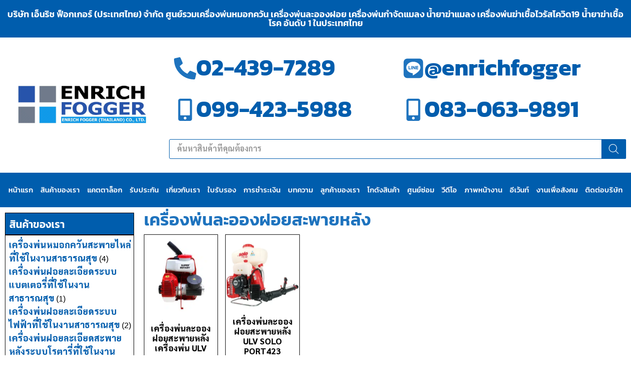

--- FILE ---
content_type: text/html; charset=UTF-8
request_url: https://enrichfogger.com/product-category/%E0%B9%80%E0%B8%84%E0%B8%A3%E0%B8%B7%E0%B9%88%E0%B8%AD%E0%B8%87%E0%B8%9E%E0%B9%88%E0%B8%99%E0%B8%A5%E0%B8%B0%E0%B8%AD%E0%B8%AD%E0%B8%87%E0%B8%9D%E0%B8%AD%E0%B8%A2%E0%B8%AA%E0%B8%B0%E0%B8%9E%E0%B8%B2%E0%B8%A2%E0%B8%AB%E0%B8%A5%E0%B8%B1%E0%B8%87/
body_size: 51309
content:
<!doctype html>
<html lang="th">
<head><meta charset="UTF-8"><script>if(navigator.userAgent.match(/MSIE|Internet Explorer/i)||navigator.userAgent.match(/Trident\/7\..*?rv:11/i)){var href=document.location.href;if(!href.match(/[?&]nowprocket/)){if(href.indexOf("?")==-1){if(href.indexOf("#")==-1){document.location.href=href+"?nowprocket=1"}else{document.location.href=href.replace("#","?nowprocket=1#")}}else{if(href.indexOf("#")==-1){document.location.href=href+"&nowprocket=1"}else{document.location.href=href.replace("#","&nowprocket=1#")}}}}</script><script>(()=>{class RocketLazyLoadScripts{constructor(){this.v="2.0.4",this.userEvents=["keydown","keyup","mousedown","mouseup","mousemove","mouseover","mouseout","touchmove","touchstart","touchend","touchcancel","wheel","click","dblclick","input"],this.attributeEvents=["onblur","onclick","oncontextmenu","ondblclick","onfocus","onmousedown","onmouseenter","onmouseleave","onmousemove","onmouseout","onmouseover","onmouseup","onmousewheel","onscroll","onsubmit"]}async t(){this.i(),this.o(),/iP(ad|hone)/.test(navigator.userAgent)&&this.h(),this.u(),this.l(this),this.m(),this.k(this),this.p(this),this._(),await Promise.all([this.R(),this.L()]),this.lastBreath=Date.now(),this.S(this),this.P(),this.D(),this.O(),this.M(),await this.C(this.delayedScripts.normal),await this.C(this.delayedScripts.defer),await this.C(this.delayedScripts.async),await this.T(),await this.F(),await this.j(),await this.A(),window.dispatchEvent(new Event("rocket-allScriptsLoaded")),this.everythingLoaded=!0,this.lastTouchEnd&&await new Promise(t=>setTimeout(t,500-Date.now()+this.lastTouchEnd)),this.I(),this.H(),this.U(),this.W()}i(){this.CSPIssue=sessionStorage.getItem("rocketCSPIssue"),document.addEventListener("securitypolicyviolation",t=>{this.CSPIssue||"script-src-elem"!==t.violatedDirective||"data"!==t.blockedURI||(this.CSPIssue=!0,sessionStorage.setItem("rocketCSPIssue",!0))},{isRocket:!0})}o(){window.addEventListener("pageshow",t=>{this.persisted=t.persisted,this.realWindowLoadedFired=!0},{isRocket:!0}),window.addEventListener("pagehide",()=>{this.onFirstUserAction=null},{isRocket:!0})}h(){let t;function e(e){t=e}window.addEventListener("touchstart",e,{isRocket:!0}),window.addEventListener("touchend",function i(o){o.changedTouches[0]&&t.changedTouches[0]&&Math.abs(o.changedTouches[0].pageX-t.changedTouches[0].pageX)<10&&Math.abs(o.changedTouches[0].pageY-t.changedTouches[0].pageY)<10&&o.timeStamp-t.timeStamp<200&&(window.removeEventListener("touchstart",e,{isRocket:!0}),window.removeEventListener("touchend",i,{isRocket:!0}),"INPUT"===o.target.tagName&&"text"===o.target.type||(o.target.dispatchEvent(new TouchEvent("touchend",{target:o.target,bubbles:!0})),o.target.dispatchEvent(new MouseEvent("mouseover",{target:o.target,bubbles:!0})),o.target.dispatchEvent(new PointerEvent("click",{target:o.target,bubbles:!0,cancelable:!0,detail:1,clientX:o.changedTouches[0].clientX,clientY:o.changedTouches[0].clientY})),event.preventDefault()))},{isRocket:!0})}q(t){this.userActionTriggered||("mousemove"!==t.type||this.firstMousemoveIgnored?"keyup"===t.type||"mouseover"===t.type||"mouseout"===t.type||(this.userActionTriggered=!0,this.onFirstUserAction&&this.onFirstUserAction()):this.firstMousemoveIgnored=!0),"click"===t.type&&t.preventDefault(),t.stopPropagation(),t.stopImmediatePropagation(),"touchstart"===this.lastEvent&&"touchend"===t.type&&(this.lastTouchEnd=Date.now()),"click"===t.type&&(this.lastTouchEnd=0),this.lastEvent=t.type,t.composedPath&&t.composedPath()[0].getRootNode()instanceof ShadowRoot&&(t.rocketTarget=t.composedPath()[0]),this.savedUserEvents.push(t)}u(){this.savedUserEvents=[],this.userEventHandler=this.q.bind(this),this.userEvents.forEach(t=>window.addEventListener(t,this.userEventHandler,{passive:!1,isRocket:!0})),document.addEventListener("visibilitychange",this.userEventHandler,{isRocket:!0})}U(){this.userEvents.forEach(t=>window.removeEventListener(t,this.userEventHandler,{passive:!1,isRocket:!0})),document.removeEventListener("visibilitychange",this.userEventHandler,{isRocket:!0}),this.savedUserEvents.forEach(t=>{(t.rocketTarget||t.target).dispatchEvent(new window[t.constructor.name](t.type,t))})}m(){const t="return false",e=Array.from(this.attributeEvents,t=>"data-rocket-"+t),i="["+this.attributeEvents.join("],[")+"]",o="[data-rocket-"+this.attributeEvents.join("],[data-rocket-")+"]",s=(e,i,o)=>{o&&o!==t&&(e.setAttribute("data-rocket-"+i,o),e["rocket"+i]=new Function("event",o),e.setAttribute(i,t))};new MutationObserver(t=>{for(const n of t)"attributes"===n.type&&(n.attributeName.startsWith("data-rocket-")||this.everythingLoaded?n.attributeName.startsWith("data-rocket-")&&this.everythingLoaded&&this.N(n.target,n.attributeName.substring(12)):s(n.target,n.attributeName,n.target.getAttribute(n.attributeName))),"childList"===n.type&&n.addedNodes.forEach(t=>{if(t.nodeType===Node.ELEMENT_NODE)if(this.everythingLoaded)for(const i of[t,...t.querySelectorAll(o)])for(const t of i.getAttributeNames())e.includes(t)&&this.N(i,t.substring(12));else for(const e of[t,...t.querySelectorAll(i)])for(const t of e.getAttributeNames())this.attributeEvents.includes(t)&&s(e,t,e.getAttribute(t))})}).observe(document,{subtree:!0,childList:!0,attributeFilter:[...this.attributeEvents,...e]})}I(){this.attributeEvents.forEach(t=>{document.querySelectorAll("[data-rocket-"+t+"]").forEach(e=>{this.N(e,t)})})}N(t,e){const i=t.getAttribute("data-rocket-"+e);i&&(t.setAttribute(e,i),t.removeAttribute("data-rocket-"+e))}k(t){Object.defineProperty(HTMLElement.prototype,"onclick",{get(){return this.rocketonclick||null},set(e){this.rocketonclick=e,this.setAttribute(t.everythingLoaded?"onclick":"data-rocket-onclick","this.rocketonclick(event)")}})}S(t){function e(e,i){let o=e[i];e[i]=null,Object.defineProperty(e,i,{get:()=>o,set(s){t.everythingLoaded?o=s:e["rocket"+i]=o=s}})}e(document,"onreadystatechange"),e(window,"onload"),e(window,"onpageshow");try{Object.defineProperty(document,"readyState",{get:()=>t.rocketReadyState,set(e){t.rocketReadyState=e},configurable:!0}),document.readyState="loading"}catch(t){console.log("WPRocket DJE readyState conflict, bypassing")}}l(t){this.originalAddEventListener=EventTarget.prototype.addEventListener,this.originalRemoveEventListener=EventTarget.prototype.removeEventListener,this.savedEventListeners=[],EventTarget.prototype.addEventListener=function(e,i,o){o&&o.isRocket||!t.B(e,this)&&!t.userEvents.includes(e)||t.B(e,this)&&!t.userActionTriggered||e.startsWith("rocket-")||t.everythingLoaded?t.originalAddEventListener.call(this,e,i,o):(t.savedEventListeners.push({target:this,remove:!1,type:e,func:i,options:o}),"mouseenter"!==e&&"mouseleave"!==e||t.originalAddEventListener.call(this,e,t.savedUserEvents.push,o))},EventTarget.prototype.removeEventListener=function(e,i,o){o&&o.isRocket||!t.B(e,this)&&!t.userEvents.includes(e)||t.B(e,this)&&!t.userActionTriggered||e.startsWith("rocket-")||t.everythingLoaded?t.originalRemoveEventListener.call(this,e,i,o):t.savedEventListeners.push({target:this,remove:!0,type:e,func:i,options:o})}}J(t,e){this.savedEventListeners=this.savedEventListeners.filter(i=>{let o=i.type,s=i.target||window;return e!==o||t!==s||(this.B(o,s)&&(i.type="rocket-"+o),this.$(i),!1)})}H(){EventTarget.prototype.addEventListener=this.originalAddEventListener,EventTarget.prototype.removeEventListener=this.originalRemoveEventListener,this.savedEventListeners.forEach(t=>this.$(t))}$(t){t.remove?this.originalRemoveEventListener.call(t.target,t.type,t.func,t.options):this.originalAddEventListener.call(t.target,t.type,t.func,t.options)}p(t){let e;function i(e){return t.everythingLoaded?e:e.split(" ").map(t=>"load"===t||t.startsWith("load.")?"rocket-jquery-load":t).join(" ")}function o(o){function s(e){const s=o.fn[e];o.fn[e]=o.fn.init.prototype[e]=function(){return this[0]===window&&t.userActionTriggered&&("string"==typeof arguments[0]||arguments[0]instanceof String?arguments[0]=i(arguments[0]):"object"==typeof arguments[0]&&Object.keys(arguments[0]).forEach(t=>{const e=arguments[0][t];delete arguments[0][t],arguments[0][i(t)]=e})),s.apply(this,arguments),this}}if(o&&o.fn&&!t.allJQueries.includes(o)){const e={DOMContentLoaded:[],"rocket-DOMContentLoaded":[]};for(const t in e)document.addEventListener(t,()=>{e[t].forEach(t=>t())},{isRocket:!0});o.fn.ready=o.fn.init.prototype.ready=function(i){function s(){parseInt(o.fn.jquery)>2?setTimeout(()=>i.bind(document)(o)):i.bind(document)(o)}return"function"==typeof i&&(t.realDomReadyFired?!t.userActionTriggered||t.fauxDomReadyFired?s():e["rocket-DOMContentLoaded"].push(s):e.DOMContentLoaded.push(s)),o([])},s("on"),s("one"),s("off"),t.allJQueries.push(o)}e=o}t.allJQueries=[],o(window.jQuery),Object.defineProperty(window,"jQuery",{get:()=>e,set(t){o(t)}})}P(){const t=new Map;document.write=document.writeln=function(e){const i=document.currentScript,o=document.createRange(),s=i.parentElement;let n=t.get(i);void 0===n&&(n=i.nextSibling,t.set(i,n));const c=document.createDocumentFragment();o.setStart(c,0),c.appendChild(o.createContextualFragment(e)),s.insertBefore(c,n)}}async R(){return new Promise(t=>{this.userActionTriggered?t():this.onFirstUserAction=t})}async L(){return new Promise(t=>{document.addEventListener("DOMContentLoaded",()=>{this.realDomReadyFired=!0,t()},{isRocket:!0})})}async j(){return this.realWindowLoadedFired?Promise.resolve():new Promise(t=>{window.addEventListener("load",t,{isRocket:!0})})}M(){this.pendingScripts=[];this.scriptsMutationObserver=new MutationObserver(t=>{for(const e of t)e.addedNodes.forEach(t=>{"SCRIPT"!==t.tagName||t.noModule||t.isWPRocket||this.pendingScripts.push({script:t,promise:new Promise(e=>{const i=()=>{const i=this.pendingScripts.findIndex(e=>e.script===t);i>=0&&this.pendingScripts.splice(i,1),e()};t.addEventListener("load",i,{isRocket:!0}),t.addEventListener("error",i,{isRocket:!0}),setTimeout(i,1e3)})})})}),this.scriptsMutationObserver.observe(document,{childList:!0,subtree:!0})}async F(){await this.X(),this.pendingScripts.length?(await this.pendingScripts[0].promise,await this.F()):this.scriptsMutationObserver.disconnect()}D(){this.delayedScripts={normal:[],async:[],defer:[]},document.querySelectorAll("script[type$=rocketlazyloadscript]").forEach(t=>{t.hasAttribute("data-rocket-src")?t.hasAttribute("async")&&!1!==t.async?this.delayedScripts.async.push(t):t.hasAttribute("defer")&&!1!==t.defer||"module"===t.getAttribute("data-rocket-type")?this.delayedScripts.defer.push(t):this.delayedScripts.normal.push(t):this.delayedScripts.normal.push(t)})}async _(){await this.L();let t=[];document.querySelectorAll("script[type$=rocketlazyloadscript][data-rocket-src]").forEach(e=>{let i=e.getAttribute("data-rocket-src");if(i&&!i.startsWith("data:")){i.startsWith("//")&&(i=location.protocol+i);try{const o=new URL(i).origin;o!==location.origin&&t.push({src:o,crossOrigin:e.crossOrigin||"module"===e.getAttribute("data-rocket-type")})}catch(t){}}}),t=[...new Map(t.map(t=>[JSON.stringify(t),t])).values()],this.Y(t,"preconnect")}async G(t){if(await this.K(),!0!==t.noModule||!("noModule"in HTMLScriptElement.prototype))return new Promise(e=>{let i;function o(){(i||t).setAttribute("data-rocket-status","executed"),e()}try{if(navigator.userAgent.includes("Firefox/")||""===navigator.vendor||this.CSPIssue)i=document.createElement("script"),[...t.attributes].forEach(t=>{let e=t.nodeName;"type"!==e&&("data-rocket-type"===e&&(e="type"),"data-rocket-src"===e&&(e="src"),i.setAttribute(e,t.nodeValue))}),t.text&&(i.text=t.text),t.nonce&&(i.nonce=t.nonce),i.hasAttribute("src")?(i.addEventListener("load",o,{isRocket:!0}),i.addEventListener("error",()=>{i.setAttribute("data-rocket-status","failed-network"),e()},{isRocket:!0}),setTimeout(()=>{i.isConnected||e()},1)):(i.text=t.text,o()),i.isWPRocket=!0,t.parentNode.replaceChild(i,t);else{const i=t.getAttribute("data-rocket-type"),s=t.getAttribute("data-rocket-src");i?(t.type=i,t.removeAttribute("data-rocket-type")):t.removeAttribute("type"),t.addEventListener("load",o,{isRocket:!0}),t.addEventListener("error",i=>{this.CSPIssue&&i.target.src.startsWith("data:")?(console.log("WPRocket: CSP fallback activated"),t.removeAttribute("src"),this.G(t).then(e)):(t.setAttribute("data-rocket-status","failed-network"),e())},{isRocket:!0}),s?(t.fetchPriority="high",t.removeAttribute("data-rocket-src"),t.src=s):t.src="data:text/javascript;base64,"+window.btoa(unescape(encodeURIComponent(t.text)))}}catch(i){t.setAttribute("data-rocket-status","failed-transform"),e()}});t.setAttribute("data-rocket-status","skipped")}async C(t){const e=t.shift();return e?(e.isConnected&&await this.G(e),this.C(t)):Promise.resolve()}O(){this.Y([...this.delayedScripts.normal,...this.delayedScripts.defer,...this.delayedScripts.async],"preload")}Y(t,e){this.trash=this.trash||[];let i=!0;var o=document.createDocumentFragment();t.forEach(t=>{const s=t.getAttribute&&t.getAttribute("data-rocket-src")||t.src;if(s&&!s.startsWith("data:")){const n=document.createElement("link");n.href=s,n.rel=e,"preconnect"!==e&&(n.as="script",n.fetchPriority=i?"high":"low"),t.getAttribute&&"module"===t.getAttribute("data-rocket-type")&&(n.crossOrigin=!0),t.crossOrigin&&(n.crossOrigin=t.crossOrigin),t.integrity&&(n.integrity=t.integrity),t.nonce&&(n.nonce=t.nonce),o.appendChild(n),this.trash.push(n),i=!1}}),document.head.appendChild(o)}W(){this.trash.forEach(t=>t.remove())}async T(){try{document.readyState="interactive"}catch(t){}this.fauxDomReadyFired=!0;try{await this.K(),this.J(document,"readystatechange"),document.dispatchEvent(new Event("rocket-readystatechange")),await this.K(),document.rocketonreadystatechange&&document.rocketonreadystatechange(),await this.K(),this.J(document,"DOMContentLoaded"),document.dispatchEvent(new Event("rocket-DOMContentLoaded")),await this.K(),this.J(window,"DOMContentLoaded"),window.dispatchEvent(new Event("rocket-DOMContentLoaded"))}catch(t){console.error(t)}}async A(){try{document.readyState="complete"}catch(t){}try{await this.K(),this.J(document,"readystatechange"),document.dispatchEvent(new Event("rocket-readystatechange")),await this.K(),document.rocketonreadystatechange&&document.rocketonreadystatechange(),await this.K(),this.J(window,"load"),window.dispatchEvent(new Event("rocket-load")),await this.K(),window.rocketonload&&window.rocketonload(),await this.K(),this.allJQueries.forEach(t=>t(window).trigger("rocket-jquery-load")),await this.K(),this.J(window,"pageshow");const t=new Event("rocket-pageshow");t.persisted=this.persisted,window.dispatchEvent(t),await this.K(),window.rocketonpageshow&&window.rocketonpageshow({persisted:this.persisted})}catch(t){console.error(t)}}async K(){Date.now()-this.lastBreath>45&&(await this.X(),this.lastBreath=Date.now())}async X(){return document.hidden?new Promise(t=>setTimeout(t)):new Promise(t=>requestAnimationFrame(t))}B(t,e){return e===document&&"readystatechange"===t||(e===document&&"DOMContentLoaded"===t||(e===window&&"DOMContentLoaded"===t||(e===window&&"load"===t||e===window&&"pageshow"===t)))}static run(){(new RocketLazyLoadScripts).t()}}RocketLazyLoadScripts.run()})();</script>
	
	<meta name="viewport" content="width=device-width, initial-scale=1">
	<link rel="profile" href="https://gmpg.org/xfn/11">
	<meta name='robots' content='index, follow, max-image-preview:large, max-snippet:-1, max-video-preview:-1' />
<script type="rocketlazyloadscript">window._wca = window._wca || [];</script>

	<!-- This site is optimized with the Yoast SEO Premium plugin v26.6 (Yoast SEO v26.7) - https://yoast.com/wordpress/plugins/seo/ -->
	<title>เครื่องพ่นละอองฝอยสะพายหลัง Archives - บริษัท เอ็นริช ฟ็อกเกอร์ จำกัด</title>
<link data-rocket-prefetch href="https://10846342.delivery.rocketcdn.me" rel="dns-prefetch">
<link data-rocket-prefetch href="https://stats.wp.com" rel="dns-prefetch"><link rel="preload" data-rocket-preload as="image" imagesrcset="https://10846342.delivery.rocketcdn.me/wp-content/uploads/2024/09/SUPER-ROTARY-300x300.jpg.webp 300w, https://10846342.delivery.rocketcdn.me/wp-content/uploads/2024/09/SUPER-ROTARY-1024x1024.jpg.webp 1024w, https://10846342.delivery.rocketcdn.me/wp-content/uploads/2024/09/SUPER-ROTARY-500x500.jpg.webp 500w, https://10846342.delivery.rocketcdn.me/wp-content/uploads/2024/09/SUPER-ROTARY-768x768.jpg.webp 768w, https://10846342.delivery.rocketcdn.me/wp-content/uploads/2024/09/SUPER-ROTARY-1536x1536.jpg.webp 1536w, https://10846342.delivery.rocketcdn.me/wp-content/uploads/2024/09/SUPER-ROTARY-600x600.jpg.webp 600w, https://10846342.delivery.rocketcdn.me/wp-content/uploads/2024/09/SUPER-ROTARY-100x100.jpg.webp 100w, https://10846342.delivery.rocketcdn.me/wp-content/uploads/2024/09/SUPER-ROTARY-64x64.jpg.webp 64w, https://10846342.delivery.rocketcdn.me/wp-content/uploads/2024/09/SUPER-ROTARY.jpg.webp 2000w" imagesizes="(max-width: 300px) 100vw, 300px" fetchpriority="high">
	<link rel="canonical" href="https://enrichfogger.com/product-category/เครื่องพ่นละอองฝอยสะพายหลัง/" />
	<meta property="og:locale" content="th_TH" />
	<meta property="og:type" content="article" />
	<meta property="og:title" content="เครื่องพ่นละอองฝอยสะพายหลัง Archives" />
	<meta property="og:description" content="C" />
	<meta property="og:url" content="https://enrichfogger.com/product-category/เครื่องพ่นละอองฝอยสะพายหลัง/" />
	<meta property="og:site_name" content="บริษัท เอ็นริช ฟ็อกเกอร์ จำกัด" />
	<meta property="og:image" content="https://10846342.delivery.rocketcdn.me/wp-content/uploads/2024/06/ENRICH-FOGGER.jpg" />
	<meta property="og:image:width" content="1200" />
	<meta property="og:image:height" content="675" />
	<meta property="og:image:type" content="image/jpeg" />
	<meta name="twitter:card" content="summary_large_image" />
	<meta name="twitter:site" content="@enrichfogger" />
	<script type="application/ld+json" class="yoast-schema-graph">{"@context":"https://schema.org","@graph":[{"@type":"CollectionPage","@id":"https://enrichfogger.com/product-category/%e0%b9%80%e0%b8%84%e0%b8%a3%e0%b8%b7%e0%b9%88%e0%b8%ad%e0%b8%87%e0%b8%9e%e0%b9%88%e0%b8%99%e0%b8%a5%e0%b8%b0%e0%b8%ad%e0%b8%ad%e0%b8%87%e0%b8%9d%e0%b8%ad%e0%b8%a2%e0%b8%aa%e0%b8%b0%e0%b8%9e%e0%b8%b2%e0%b8%a2%e0%b8%ab%e0%b8%a5%e0%b8%b1%e0%b8%87/","url":"https://enrichfogger.com/product-category/%e0%b9%80%e0%b8%84%e0%b8%a3%e0%b8%b7%e0%b9%88%e0%b8%ad%e0%b8%87%e0%b8%9e%e0%b9%88%e0%b8%99%e0%b8%a5%e0%b8%b0%e0%b8%ad%e0%b8%ad%e0%b8%87%e0%b8%9d%e0%b8%ad%e0%b8%a2%e0%b8%aa%e0%b8%b0%e0%b8%9e%e0%b8%b2%e0%b8%a2%e0%b8%ab%e0%b8%a5%e0%b8%b1%e0%b8%87/","name":"เครื่องพ่นละอองฝอยสะพายหลัง Archives - บริษัท เอ็นริช ฟ็อกเกอร์ จำกัด","isPartOf":{"@id":"https://enrichfogger.com/#website"},"primaryImageOfPage":{"@id":"https://enrichfogger.com/product-category/%e0%b9%80%e0%b8%84%e0%b8%a3%e0%b8%b7%e0%b9%88%e0%b8%ad%e0%b8%87%e0%b8%9e%e0%b9%88%e0%b8%99%e0%b8%a5%e0%b8%b0%e0%b8%ad%e0%b8%ad%e0%b8%87%e0%b8%9d%e0%b8%ad%e0%b8%a2%e0%b8%aa%e0%b8%b0%e0%b8%9e%e0%b8%b2%e0%b8%a2%e0%b8%ab%e0%b8%a5%e0%b8%b1%e0%b8%87/#primaryimage"},"image":{"@id":"https://enrichfogger.com/product-category/%e0%b9%80%e0%b8%84%e0%b8%a3%e0%b8%b7%e0%b9%88%e0%b8%ad%e0%b8%87%e0%b8%9e%e0%b9%88%e0%b8%99%e0%b8%a5%e0%b8%b0%e0%b8%ad%e0%b8%ad%e0%b8%87%e0%b8%9d%e0%b8%ad%e0%b8%a2%e0%b8%aa%e0%b8%b0%e0%b8%9e%e0%b8%b2%e0%b8%a2%e0%b8%ab%e0%b8%a5%e0%b8%b1%e0%b8%87/#primaryimage"},"thumbnailUrl":"https://enrichfogger.com/wp-content/uploads/2024/09/SUPER-ROTARY.jpg","breadcrumb":{"@id":"https://enrichfogger.com/product-category/%e0%b9%80%e0%b8%84%e0%b8%a3%e0%b8%b7%e0%b9%88%e0%b8%ad%e0%b8%87%e0%b8%9e%e0%b9%88%e0%b8%99%e0%b8%a5%e0%b8%b0%e0%b8%ad%e0%b8%ad%e0%b8%87%e0%b8%9d%e0%b8%ad%e0%b8%a2%e0%b8%aa%e0%b8%b0%e0%b8%9e%e0%b8%b2%e0%b8%a2%e0%b8%ab%e0%b8%a5%e0%b8%b1%e0%b8%87/#breadcrumb"},"inLanguage":"th"},{"@type":"ImageObject","inLanguage":"th","@id":"https://enrichfogger.com/product-category/%e0%b9%80%e0%b8%84%e0%b8%a3%e0%b8%b7%e0%b9%88%e0%b8%ad%e0%b8%87%e0%b8%9e%e0%b9%88%e0%b8%99%e0%b8%a5%e0%b8%b0%e0%b8%ad%e0%b8%ad%e0%b8%87%e0%b8%9d%e0%b8%ad%e0%b8%a2%e0%b8%aa%e0%b8%b0%e0%b8%9e%e0%b8%b2%e0%b8%a2%e0%b8%ab%e0%b8%a5%e0%b8%b1%e0%b8%87/#primaryimage","url":"https://enrichfogger.com/wp-content/uploads/2024/09/SUPER-ROTARY.jpg","contentUrl":"https://enrichfogger.com/wp-content/uploads/2024/09/SUPER-ROTARY.jpg","width":2000,"height":2000,"caption":"เครื่องพ่นฝอยละเอียดสะพายหลังระบบโรตารี SUPER ROTARY"},{"@type":"BreadcrumbList","@id":"https://enrichfogger.com/product-category/%e0%b9%80%e0%b8%84%e0%b8%a3%e0%b8%b7%e0%b9%88%e0%b8%ad%e0%b8%87%e0%b8%9e%e0%b9%88%e0%b8%99%e0%b8%a5%e0%b8%b0%e0%b8%ad%e0%b8%ad%e0%b8%87%e0%b8%9d%e0%b8%ad%e0%b8%a2%e0%b8%aa%e0%b8%b0%e0%b8%9e%e0%b8%b2%e0%b8%a2%e0%b8%ab%e0%b8%a5%e0%b8%b1%e0%b8%87/#breadcrumb","itemListElement":[{"@type":"ListItem","position":1,"name":"Home","item":"https://enrichfogger.com/"},{"@type":"ListItem","position":2,"name":"เครื่องพ่นละอองฝอยสะพายหลัง"}]},{"@type":"WebSite","@id":"https://enrichfogger.com/#website","url":"https://enrichfogger.com/","name":"enrichfogger.com","description":"บริษัท เอ็นริช ฟ็อกเกอร์ ผู้นำเข้าจำหน่าย เครื่องพ่นหมอกควัน เครื่องพ่นละอองฝอย เครื่องพ่นยุง กำจัดแมลง น้ำยาฆ่าเชื้อโรค อันดับ 1 ในประเทศไทย","publisher":{"@id":"https://enrichfogger.com/#organization"},"alternateName":"enrichfogger","potentialAction":[{"@type":"SearchAction","target":{"@type":"EntryPoint","urlTemplate":"https://enrichfogger.com/?s={search_term_string}"},"query-input":{"@type":"PropertyValueSpecification","valueRequired":true,"valueName":"search_term_string"}}],"inLanguage":"th"},{"@type":"Organization","@id":"https://enrichfogger.com/#organization","name":"บริษัท เอ็นริช ฟ็อกเกอร์ จำกัด","alternateName":"ENRICH FOGGER","url":"https://enrichfogger.com/","logo":{"@type":"ImageObject","inLanguage":"th","@id":"https://enrichfogger.com/#/schema/logo/image/","url":"https://enrichfogger.com/wp-content/uploads/2022/08/Site-Favicon-enrich-fogger.webp","contentUrl":"https://enrichfogger.com/wp-content/uploads/2022/08/Site-Favicon-enrich-fogger.webp","width":512,"height":512,"caption":"บริษัท เอ็นริช ฟ็อกเกอร์ จำกัด"},"image":{"@id":"https://enrichfogger.com/#/schema/logo/image/"},"sameAs":["https://www.facebook.com/enrichfogger","https://x.com/enrichfogger","https://www.instagram.com/enrichfogger/","https://www.tiktok.com/@enrichfog","https://www.youtube.com/enrichfogger"],"description":"บริษัท เอ็นริช ฟ็อกเกอร์ ผู้นำเข้าจำหน่าย เครื่องพ่นหมอกควัน เครื่องพ่นละอองฝอย เครื่องพ่นยุง กำจัดแมลง น้ำยาฆ่าเชื้อโรค อันดับ 1 ในประเทศไทย","email":"enrichfogger@gmail.com","telephone":"089-680-9489","legalName":"ENRICH FOGGER COMPANY LIMITED","foundingDate":"2014-09-13","taxID":"0745564006139","numberOfEmployees":{"@type":"QuantitativeValue","minValue":"51","maxValue":"200"},"publishingPrinciples":"https://enrichfogger.com/%e0%b9%80%e0%b8%84%e0%b8%a3%e0%b8%b7%e0%b9%88%e0%b8%ad%e0%b8%87%e0%b8%9e%e0%b9%88%e0%b8%99%e0%b8%ab%e0%b8%a1%e0%b8%ad%e0%b8%81%e0%b8%84%e0%b8%a7%e0%b8%b1%e0%b8%99%e0%b8%aa%e0%b8%b0%e0%b8%9e%e0%b8%b2%e0%b8%a2%e0%b9%84%e0%b8%ab%e0%b8%a5%e0%b9%88%e0%b8%97%e0%b8%b5%e0%b9%88%e0%b9%83%e0%b8%8a%e0%b9%89%e0%b9%83%e0%b8%99%e0%b8%87%e0%b8%b2%e0%b8%99%e0%b8%aa%e0%b8%b2%e0%b8%98%e0%b8%b2%e0%b8%a3%e0%b8%93%e0%b8%aa%e0%b8%b8%e0%b8%82/","ownershipFundingInfo":"https://enrichfogger.com/%e0%b8%81%e0%b8%b4%e0%b8%88%e0%b8%81%e0%b8%a3%e0%b8%a3%e0%b8%a1%e0%b9%80%e0%b8%9e%e0%b8%b7%e0%b9%88%e0%b8%ad%e0%b8%aa%e0%b8%b1%e0%b8%87%e0%b8%84%e0%b8%a1-csr/","actionableFeedbackPolicy":"https://enrichfogger.com/%e0%b8%a7%e0%b8%b4%e0%b8%aa%e0%b8%b1%e0%b8%a2%e0%b8%97%e0%b8%b1%e0%b8%a8%e0%b8%99%e0%b9%8c-%e0%b8%9e%e0%b8%b1%e0%b8%99%e0%b8%98%e0%b8%81%e0%b8%b4%e0%b8%88/","ethicsPolicy":"https://enrichfogger.com/%e0%b8%a7%e0%b8%b4%e0%b8%aa%e0%b8%b1%e0%b8%a2%e0%b8%97%e0%b8%b1%e0%b8%a8%e0%b8%99%e0%b9%8c-%e0%b8%9e%e0%b8%b1%e0%b8%99%e0%b8%98%e0%b8%81%e0%b8%b4%e0%b8%88/","diversityPolicy":"https://enrichfogger.com/%e0%b9%82%e0%b8%81%e0%b8%94%e0%b8%b1%e0%b8%87%e0%b8%aa%e0%b8%b4%e0%b8%99%e0%b8%84%e0%b9%89%e0%b8%b2/","diversityStaffingReport":"https://enrichfogger.com/%e0%b8%a5%e0%b8%b9%e0%b8%81%e0%b8%84%e0%b9%89%e0%b8%b2%e0%b8%82%e0%b8%ad%e0%b8%87%e0%b9%80%e0%b8%a3%e0%b8%b2/"}]}</script>
	<!-- / Yoast SEO Premium plugin. -->


<link rel='dns-prefetch' href='//stats.wp.com' />

<link rel="alternate" type="application/rss+xml" title="บริษัท เอ็นริช ฟ็อกเกอร์ จำกัด &raquo; ฟีด" href="https://enrichfogger.com/feed/" />
<link rel="alternate" type="application/rss+xml" title="บริษัท เอ็นริช ฟ็อกเกอร์ จำกัด &raquo; ฟีดความเห็น" href="https://enrichfogger.com/comments/feed/" />
<link rel="alternate" type="application/rss+xml" title="ฟีด บริษัท เอ็นริช ฟ็อกเกอร์ จำกัด &raquo; เครื่องพ่นละอองฝอยสะพายหลัง หมวดหมู่" href="https://enrichfogger.com/product-category/%e0%b9%80%e0%b8%84%e0%b8%a3%e0%b8%b7%e0%b9%88%e0%b8%ad%e0%b8%87%e0%b8%9e%e0%b9%88%e0%b8%99%e0%b8%a5%e0%b8%b0%e0%b8%ad%e0%b8%ad%e0%b8%87%e0%b8%9d%e0%b8%ad%e0%b8%a2%e0%b8%aa%e0%b8%b0%e0%b8%9e%e0%b8%b2%e0%b8%a2%e0%b8%ab%e0%b8%a5%e0%b8%b1%e0%b8%87/feed/" />
<style id='wp-img-auto-sizes-contain-inline-css'>
img:is([sizes=auto i],[sizes^="auto," i]){contain-intrinsic-size:3000px 1500px}
/*# sourceURL=wp-img-auto-sizes-contain-inline-css */
</style>
<link data-minify="1" rel='stylesheet' id='woolentor-product-grid-modern-css' href='https://10846342.delivery.rocketcdn.me/wp-content/cache/min/1/wp-content/plugins/woolentor-addons/assets/css/product-grid/modern.css?ver=1768232669' media='all' />
<link data-minify="1" rel='stylesheet' id='woolentor-product-grid-luxury-css' href='https://10846342.delivery.rocketcdn.me/wp-content/cache/min/1/wp-content/plugins/woolentor-addons/assets/css/product-grid/luxury.css?ver=1768232669' media='all' />
<link data-minify="1" rel='stylesheet' id='woolentor-product-grid-editorial-css' href='https://10846342.delivery.rocketcdn.me/wp-content/cache/min/1/wp-content/plugins/woolentor-addons/assets/css/product-grid/editorial.css?ver=1768232669' media='all' />
<link data-minify="1" rel='stylesheet' id='woolentor-product-grid-magazine-css' href='https://10846342.delivery.rocketcdn.me/wp-content/cache/min/1/wp-content/plugins/woolentor-addons/assets/css/product-grid/magazine.css?ver=1768232669' media='all' />
<link data-minify="1" rel='stylesheet' id='shopengine-public-css' href='https://10846342.delivery.rocketcdn.me/wp-content/cache/min/1/wp-content/plugins/shopengine/assets/css/shopengine-public.css?ver=1768232669' media='all' />
<link data-minify="1" rel='stylesheet' id='shopengine-widget-frontend-css' href='https://10846342.delivery.rocketcdn.me/wp-content/cache/background-css/1/10846342.delivery.rocketcdn.me/wp-content/cache/min/1/wp-content/plugins/shopengine/widgets/init/assets/css/widget-frontend.css?ver=1768232669&wpr_t=1768379766' media='all' />
<link data-minify="1" rel='stylesheet' id='shopengine-frontend-font-awesome-css' href='https://10846342.delivery.rocketcdn.me/wp-content/cache/min/1/wp-content/plugins/elementor/assets/lib/font-awesome/css/all.css?ver=1768232669' media='all' />
<style id='wp-emoji-styles-inline-css'>

	img.wp-smiley, img.emoji {
		display: inline !important;
		border: none !important;
		box-shadow: none !important;
		height: 1em !important;
		width: 1em !important;
		margin: 0 0.07em !important;
		vertical-align: -0.1em !important;
		background: none !important;
		padding: 0 !important;
	}
/*# sourceURL=wp-emoji-styles-inline-css */
</style>
<link rel='stylesheet' id='wp-block-library-css' href='https://10846342.delivery.rocketcdn.me/wp-includes/css/dist/block-library/style.min.css?ver=4a359fd138285bc58c5abe7cc042efc1' media='all' />
<link rel='stylesheet' id='mediaelement-css' href='https://10846342.delivery.rocketcdn.me/wp-content/cache/background-css/1/10846342.delivery.rocketcdn.me/wp-includes/js/mediaelement/mediaelementplayer-legacy.min.css?ver=4.2.17&wpr_t=1768379766' media='all' />
<link rel='stylesheet' id='wp-mediaelement-css' href='https://10846342.delivery.rocketcdn.me/wp-includes/js/mediaelement/wp-mediaelement.min.css?ver=4a359fd138285bc58c5abe7cc042efc1' media='all' />
<style id='jetpack-sharing-buttons-style-inline-css'>
.jetpack-sharing-buttons__services-list{display:flex;flex-direction:row;flex-wrap:wrap;gap:0;list-style-type:none;margin:5px;padding:0}.jetpack-sharing-buttons__services-list.has-small-icon-size{font-size:12px}.jetpack-sharing-buttons__services-list.has-normal-icon-size{font-size:16px}.jetpack-sharing-buttons__services-list.has-large-icon-size{font-size:24px}.jetpack-sharing-buttons__services-list.has-huge-icon-size{font-size:36px}@media print{.jetpack-sharing-buttons__services-list{display:none!important}}.editor-styles-wrapper .wp-block-jetpack-sharing-buttons{gap:0;padding-inline-start:0}ul.jetpack-sharing-buttons__services-list.has-background{padding:1.25em 2.375em}
/*# sourceURL=https://enrichfogger.com/wp-content/plugins/jetpack/_inc/blocks/sharing-buttons/view.css */
</style>
<link data-minify="1" rel='stylesheet' id='woolentor-block-common-css' href='https://10846342.delivery.rocketcdn.me/wp-content/cache/min/1/wp-content/plugins/woolentor-addons/woolentor-blocks/assets/css/common-style.css?ver=1768232669' media='all' />
<link data-minify="1" rel='stylesheet' id='woolentor-block-default-css' href='https://10846342.delivery.rocketcdn.me/wp-content/cache/min/1/wp-content/plugins/woolentor-addons/woolentor-blocks/assets/css/style-index.css?ver=1768232669' media='all' />
<style id='global-styles-inline-css'>
:root{--wp--preset--aspect-ratio--square: 1;--wp--preset--aspect-ratio--4-3: 4/3;--wp--preset--aspect-ratio--3-4: 3/4;--wp--preset--aspect-ratio--3-2: 3/2;--wp--preset--aspect-ratio--2-3: 2/3;--wp--preset--aspect-ratio--16-9: 16/9;--wp--preset--aspect-ratio--9-16: 9/16;--wp--preset--color--black: #000000;--wp--preset--color--cyan-bluish-gray: #abb8c3;--wp--preset--color--white: #ffffff;--wp--preset--color--pale-pink: #f78da7;--wp--preset--color--vivid-red: #cf2e2e;--wp--preset--color--luminous-vivid-orange: #ff6900;--wp--preset--color--luminous-vivid-amber: #fcb900;--wp--preset--color--light-green-cyan: #7bdcb5;--wp--preset--color--vivid-green-cyan: #00d084;--wp--preset--color--pale-cyan-blue: #8ed1fc;--wp--preset--color--vivid-cyan-blue: #0693e3;--wp--preset--color--vivid-purple: #9b51e0;--wp--preset--gradient--vivid-cyan-blue-to-vivid-purple: linear-gradient(135deg,rgb(6,147,227) 0%,rgb(155,81,224) 100%);--wp--preset--gradient--light-green-cyan-to-vivid-green-cyan: linear-gradient(135deg,rgb(122,220,180) 0%,rgb(0,208,130) 100%);--wp--preset--gradient--luminous-vivid-amber-to-luminous-vivid-orange: linear-gradient(135deg,rgb(252,185,0) 0%,rgb(255,105,0) 100%);--wp--preset--gradient--luminous-vivid-orange-to-vivid-red: linear-gradient(135deg,rgb(255,105,0) 0%,rgb(207,46,46) 100%);--wp--preset--gradient--very-light-gray-to-cyan-bluish-gray: linear-gradient(135deg,rgb(238,238,238) 0%,rgb(169,184,195) 100%);--wp--preset--gradient--cool-to-warm-spectrum: linear-gradient(135deg,rgb(74,234,220) 0%,rgb(151,120,209) 20%,rgb(207,42,186) 40%,rgb(238,44,130) 60%,rgb(251,105,98) 80%,rgb(254,248,76) 100%);--wp--preset--gradient--blush-light-purple: linear-gradient(135deg,rgb(255,206,236) 0%,rgb(152,150,240) 100%);--wp--preset--gradient--blush-bordeaux: linear-gradient(135deg,rgb(254,205,165) 0%,rgb(254,45,45) 50%,rgb(107,0,62) 100%);--wp--preset--gradient--luminous-dusk: linear-gradient(135deg,rgb(255,203,112) 0%,rgb(199,81,192) 50%,rgb(65,88,208) 100%);--wp--preset--gradient--pale-ocean: linear-gradient(135deg,rgb(255,245,203) 0%,rgb(182,227,212) 50%,rgb(51,167,181) 100%);--wp--preset--gradient--electric-grass: linear-gradient(135deg,rgb(202,248,128) 0%,rgb(113,206,126) 100%);--wp--preset--gradient--midnight: linear-gradient(135deg,rgb(2,3,129) 0%,rgb(40,116,252) 100%);--wp--preset--font-size--small: 13px;--wp--preset--font-size--medium: 20px;--wp--preset--font-size--large: 36px;--wp--preset--font-size--x-large: 42px;--wp--preset--spacing--20: 0.44rem;--wp--preset--spacing--30: 0.67rem;--wp--preset--spacing--40: 1rem;--wp--preset--spacing--50: 1.5rem;--wp--preset--spacing--60: 2.25rem;--wp--preset--spacing--70: 3.38rem;--wp--preset--spacing--80: 5.06rem;--wp--preset--shadow--natural: 6px 6px 9px rgba(0, 0, 0, 0.2);--wp--preset--shadow--deep: 12px 12px 50px rgba(0, 0, 0, 0.4);--wp--preset--shadow--sharp: 6px 6px 0px rgba(0, 0, 0, 0.2);--wp--preset--shadow--outlined: 6px 6px 0px -3px rgb(255, 255, 255), 6px 6px rgb(0, 0, 0);--wp--preset--shadow--crisp: 6px 6px 0px rgb(0, 0, 0);}:root { --wp--style--global--content-size: 800px;--wp--style--global--wide-size: 1200px; }:where(body) { margin: 0; }.wp-site-blocks > .alignleft { float: left; margin-right: 2em; }.wp-site-blocks > .alignright { float: right; margin-left: 2em; }.wp-site-blocks > .aligncenter { justify-content: center; margin-left: auto; margin-right: auto; }:where(.wp-site-blocks) > * { margin-block-start: 24px; margin-block-end: 0; }:where(.wp-site-blocks) > :first-child { margin-block-start: 0; }:where(.wp-site-blocks) > :last-child { margin-block-end: 0; }:root { --wp--style--block-gap: 24px; }:root :where(.is-layout-flow) > :first-child{margin-block-start: 0;}:root :where(.is-layout-flow) > :last-child{margin-block-end: 0;}:root :where(.is-layout-flow) > *{margin-block-start: 24px;margin-block-end: 0;}:root :where(.is-layout-constrained) > :first-child{margin-block-start: 0;}:root :where(.is-layout-constrained) > :last-child{margin-block-end: 0;}:root :where(.is-layout-constrained) > *{margin-block-start: 24px;margin-block-end: 0;}:root :where(.is-layout-flex){gap: 24px;}:root :where(.is-layout-grid){gap: 24px;}.is-layout-flow > .alignleft{float: left;margin-inline-start: 0;margin-inline-end: 2em;}.is-layout-flow > .alignright{float: right;margin-inline-start: 2em;margin-inline-end: 0;}.is-layout-flow > .aligncenter{margin-left: auto !important;margin-right: auto !important;}.is-layout-constrained > .alignleft{float: left;margin-inline-start: 0;margin-inline-end: 2em;}.is-layout-constrained > .alignright{float: right;margin-inline-start: 2em;margin-inline-end: 0;}.is-layout-constrained > .aligncenter{margin-left: auto !important;margin-right: auto !important;}.is-layout-constrained > :where(:not(.alignleft):not(.alignright):not(.alignfull)){max-width: var(--wp--style--global--content-size);margin-left: auto !important;margin-right: auto !important;}.is-layout-constrained > .alignwide{max-width: var(--wp--style--global--wide-size);}body .is-layout-flex{display: flex;}.is-layout-flex{flex-wrap: wrap;align-items: center;}.is-layout-flex > :is(*, div){margin: 0;}body .is-layout-grid{display: grid;}.is-layout-grid > :is(*, div){margin: 0;}body{padding-top: 0px;padding-right: 0px;padding-bottom: 0px;padding-left: 0px;}a:where(:not(.wp-element-button)){text-decoration: underline;}:root :where(.wp-element-button, .wp-block-button__link){background-color: #32373c;border-width: 0;color: #fff;font-family: inherit;font-size: inherit;font-style: inherit;font-weight: inherit;letter-spacing: inherit;line-height: inherit;padding-top: calc(0.667em + 2px);padding-right: calc(1.333em + 2px);padding-bottom: calc(0.667em + 2px);padding-left: calc(1.333em + 2px);text-decoration: none;text-transform: inherit;}.has-black-color{color: var(--wp--preset--color--black) !important;}.has-cyan-bluish-gray-color{color: var(--wp--preset--color--cyan-bluish-gray) !important;}.has-white-color{color: var(--wp--preset--color--white) !important;}.has-pale-pink-color{color: var(--wp--preset--color--pale-pink) !important;}.has-vivid-red-color{color: var(--wp--preset--color--vivid-red) !important;}.has-luminous-vivid-orange-color{color: var(--wp--preset--color--luminous-vivid-orange) !important;}.has-luminous-vivid-amber-color{color: var(--wp--preset--color--luminous-vivid-amber) !important;}.has-light-green-cyan-color{color: var(--wp--preset--color--light-green-cyan) !important;}.has-vivid-green-cyan-color{color: var(--wp--preset--color--vivid-green-cyan) !important;}.has-pale-cyan-blue-color{color: var(--wp--preset--color--pale-cyan-blue) !important;}.has-vivid-cyan-blue-color{color: var(--wp--preset--color--vivid-cyan-blue) !important;}.has-vivid-purple-color{color: var(--wp--preset--color--vivid-purple) !important;}.has-black-background-color{background-color: var(--wp--preset--color--black) !important;}.has-cyan-bluish-gray-background-color{background-color: var(--wp--preset--color--cyan-bluish-gray) !important;}.has-white-background-color{background-color: var(--wp--preset--color--white) !important;}.has-pale-pink-background-color{background-color: var(--wp--preset--color--pale-pink) !important;}.has-vivid-red-background-color{background-color: var(--wp--preset--color--vivid-red) !important;}.has-luminous-vivid-orange-background-color{background-color: var(--wp--preset--color--luminous-vivid-orange) !important;}.has-luminous-vivid-amber-background-color{background-color: var(--wp--preset--color--luminous-vivid-amber) !important;}.has-light-green-cyan-background-color{background-color: var(--wp--preset--color--light-green-cyan) !important;}.has-vivid-green-cyan-background-color{background-color: var(--wp--preset--color--vivid-green-cyan) !important;}.has-pale-cyan-blue-background-color{background-color: var(--wp--preset--color--pale-cyan-blue) !important;}.has-vivid-cyan-blue-background-color{background-color: var(--wp--preset--color--vivid-cyan-blue) !important;}.has-vivid-purple-background-color{background-color: var(--wp--preset--color--vivid-purple) !important;}.has-black-border-color{border-color: var(--wp--preset--color--black) !important;}.has-cyan-bluish-gray-border-color{border-color: var(--wp--preset--color--cyan-bluish-gray) !important;}.has-white-border-color{border-color: var(--wp--preset--color--white) !important;}.has-pale-pink-border-color{border-color: var(--wp--preset--color--pale-pink) !important;}.has-vivid-red-border-color{border-color: var(--wp--preset--color--vivid-red) !important;}.has-luminous-vivid-orange-border-color{border-color: var(--wp--preset--color--luminous-vivid-orange) !important;}.has-luminous-vivid-amber-border-color{border-color: var(--wp--preset--color--luminous-vivid-amber) !important;}.has-light-green-cyan-border-color{border-color: var(--wp--preset--color--light-green-cyan) !important;}.has-vivid-green-cyan-border-color{border-color: var(--wp--preset--color--vivid-green-cyan) !important;}.has-pale-cyan-blue-border-color{border-color: var(--wp--preset--color--pale-cyan-blue) !important;}.has-vivid-cyan-blue-border-color{border-color: var(--wp--preset--color--vivid-cyan-blue) !important;}.has-vivid-purple-border-color{border-color: var(--wp--preset--color--vivid-purple) !important;}.has-vivid-cyan-blue-to-vivid-purple-gradient-background{background: var(--wp--preset--gradient--vivid-cyan-blue-to-vivid-purple) !important;}.has-light-green-cyan-to-vivid-green-cyan-gradient-background{background: var(--wp--preset--gradient--light-green-cyan-to-vivid-green-cyan) !important;}.has-luminous-vivid-amber-to-luminous-vivid-orange-gradient-background{background: var(--wp--preset--gradient--luminous-vivid-amber-to-luminous-vivid-orange) !important;}.has-luminous-vivid-orange-to-vivid-red-gradient-background{background: var(--wp--preset--gradient--luminous-vivid-orange-to-vivid-red) !important;}.has-very-light-gray-to-cyan-bluish-gray-gradient-background{background: var(--wp--preset--gradient--very-light-gray-to-cyan-bluish-gray) !important;}.has-cool-to-warm-spectrum-gradient-background{background: var(--wp--preset--gradient--cool-to-warm-spectrum) !important;}.has-blush-light-purple-gradient-background{background: var(--wp--preset--gradient--blush-light-purple) !important;}.has-blush-bordeaux-gradient-background{background: var(--wp--preset--gradient--blush-bordeaux) !important;}.has-luminous-dusk-gradient-background{background: var(--wp--preset--gradient--luminous-dusk) !important;}.has-pale-ocean-gradient-background{background: var(--wp--preset--gradient--pale-ocean) !important;}.has-electric-grass-gradient-background{background: var(--wp--preset--gradient--electric-grass) !important;}.has-midnight-gradient-background{background: var(--wp--preset--gradient--midnight) !important;}.has-small-font-size{font-size: var(--wp--preset--font-size--small) !important;}.has-medium-font-size{font-size: var(--wp--preset--font-size--medium) !important;}.has-large-font-size{font-size: var(--wp--preset--font-size--large) !important;}.has-x-large-font-size{font-size: var(--wp--preset--font-size--x-large) !important;}
:root :where(.wp-block-pullquote){font-size: 1.5em;line-height: 1.6;}
/*# sourceURL=global-styles-inline-css */
</style>
<link data-minify="1" rel='stylesheet' id='woocommerce-layout-css' href='https://10846342.delivery.rocketcdn.me/wp-content/cache/min/1/wp-content/plugins/woocommerce/assets/css/woocommerce-layout.css?ver=1768232669' media='all' />
<style id='woocommerce-layout-inline-css'>

	.infinite-scroll .woocommerce-pagination {
		display: none;
	}
/*# sourceURL=woocommerce-layout-inline-css */
</style>
<link data-minify="1" rel='stylesheet' id='woocommerce-smallscreen-css' href='https://10846342.delivery.rocketcdn.me/wp-content/cache/min/1/wp-content/plugins/woocommerce/assets/css/woocommerce-smallscreen.css?ver=1768232669' media='only screen and (max-width: 768px)' />
<link data-minify="1" rel='stylesheet' id='woocommerce-general-css' href='https://10846342.delivery.rocketcdn.me/wp-content/cache/background-css/1/10846342.delivery.rocketcdn.me/wp-content/cache/min/1/wp-content/plugins/woocommerce/assets/css/woocommerce.css?ver=1768232669&wpr_t=1768379766' media='all' />
<style id='woocommerce-inline-inline-css'>
.woocommerce form .form-row .required { visibility: visible; }
/*# sourceURL=woocommerce-inline-inline-css */
</style>
<link data-minify="1" rel='stylesheet' id='woolentor-ajax-search-css' href='https://10846342.delivery.rocketcdn.me/wp-content/cache/min/1/wp-content/plugins/woolentor-addons/assets/addons/ajax-search/css/ajax-search.css?ver=1768232669' media='all' />
<link data-minify="1" rel='stylesheet' id='font-awesome-css' href='https://10846342.delivery.rocketcdn.me/wp-content/cache/min/1/wp-content/plugins/elementor/assets/lib/font-awesome/css/font-awesome.min.css?ver=1768232669' media='all' />
<link data-minify="1" rel='stylesheet' id='simple-line-icons-wl-css' href='https://10846342.delivery.rocketcdn.me/wp-content/cache/min/1/wp-content/plugins/woolentor-addons/assets/css/simple-line-icons.css?ver=1768232669' media='all' />
<link data-minify="1" rel='stylesheet' id='htflexboxgrid-css' href='https://10846342.delivery.rocketcdn.me/wp-content/cache/min/1/wp-content/plugins/woolentor-addons/assets/css/htflexboxgrid.css?ver=1768232669' media='all' />
<link data-minify="1" rel='stylesheet' id='slick-css' href='https://10846342.delivery.rocketcdn.me/wp-content/cache/min/1/wp-content/plugins/happy-elementor-addons/assets/vendor/slick/slick.css?ver=1768232669' media='all' />
<link data-minify="1" rel='stylesheet' id='woolentor-widgets-css' href='https://10846342.delivery.rocketcdn.me/wp-content/cache/background-css/1/10846342.delivery.rocketcdn.me/wp-content/cache/min/1/wp-content/plugins/woolentor-addons/assets/css/woolentor-widgets.css?ver=1768232669&wpr_t=1768379766' media='all' />
<link rel='stylesheet' id='dgwt-wcas-style-css' href='https://10846342.delivery.rocketcdn.me/wp-content/cache/background-css/1/10846342.delivery.rocketcdn.me/wp-content/plugins/ajax-search-for-woocommerce/assets/css/style.min.css?ver=1.32.2&wpr_t=1768379766' media='all' />
<link data-minify="1" rel='stylesheet' id='hello-elementor-css' href='https://10846342.delivery.rocketcdn.me/wp-content/cache/min/1/wp-content/themes/hello-elementor/assets/css/reset.css?ver=1768232669' media='all' />
<link data-minify="1" rel='stylesheet' id='hello-elementor-theme-style-css' href='https://10846342.delivery.rocketcdn.me/wp-content/cache/min/1/wp-content/themes/hello-elementor/assets/css/theme.css?ver=1768232669' media='all' />
<link data-minify="1" rel='stylesheet' id='hello-elementor-header-footer-css' href='https://10846342.delivery.rocketcdn.me/wp-content/cache/min/1/wp-content/themes/hello-elementor/assets/css/header-footer.css?ver=1768232669' media='all' />
<link rel='stylesheet' id='elementor-frontend-css' href='https://10846342.delivery.rocketcdn.me/wp-content/plugins/elementor/assets/css/frontend.min.css?ver=3.34.1' media='all' />
<style id='elementor-frontend-inline-css'>
@-webkit-keyframes ha_fadeIn{0%{opacity:0}to{opacity:1}}@keyframes ha_fadeIn{0%{opacity:0}to{opacity:1}}@-webkit-keyframes ha_zoomIn{0%{opacity:0;-webkit-transform:scale3d(.3,.3,.3);transform:scale3d(.3,.3,.3)}50%{opacity:1}}@keyframes ha_zoomIn{0%{opacity:0;-webkit-transform:scale3d(.3,.3,.3);transform:scale3d(.3,.3,.3)}50%{opacity:1}}@-webkit-keyframes ha_rollIn{0%{opacity:0;-webkit-transform:translate3d(-100%,0,0) rotate3d(0,0,1,-120deg);transform:translate3d(-100%,0,0) rotate3d(0,0,1,-120deg)}to{opacity:1}}@keyframes ha_rollIn{0%{opacity:0;-webkit-transform:translate3d(-100%,0,0) rotate3d(0,0,1,-120deg);transform:translate3d(-100%,0,0) rotate3d(0,0,1,-120deg)}to{opacity:1}}@-webkit-keyframes ha_bounce{0%,20%,53%,to{-webkit-animation-timing-function:cubic-bezier(.215,.61,.355,1);animation-timing-function:cubic-bezier(.215,.61,.355,1)}40%,43%{-webkit-transform:translate3d(0,-30px,0) scaleY(1.1);transform:translate3d(0,-30px,0) scaleY(1.1);-webkit-animation-timing-function:cubic-bezier(.755,.05,.855,.06);animation-timing-function:cubic-bezier(.755,.05,.855,.06)}70%{-webkit-transform:translate3d(0,-15px,0) scaleY(1.05);transform:translate3d(0,-15px,0) scaleY(1.05);-webkit-animation-timing-function:cubic-bezier(.755,.05,.855,.06);animation-timing-function:cubic-bezier(.755,.05,.855,.06)}80%{-webkit-transition-timing-function:cubic-bezier(.215,.61,.355,1);transition-timing-function:cubic-bezier(.215,.61,.355,1);-webkit-transform:translate3d(0,0,0) scaleY(.95);transform:translate3d(0,0,0) scaleY(.95)}90%{-webkit-transform:translate3d(0,-4px,0) scaleY(1.02);transform:translate3d(0,-4px,0) scaleY(1.02)}}@keyframes ha_bounce{0%,20%,53%,to{-webkit-animation-timing-function:cubic-bezier(.215,.61,.355,1);animation-timing-function:cubic-bezier(.215,.61,.355,1)}40%,43%{-webkit-transform:translate3d(0,-30px,0) scaleY(1.1);transform:translate3d(0,-30px,0) scaleY(1.1);-webkit-animation-timing-function:cubic-bezier(.755,.05,.855,.06);animation-timing-function:cubic-bezier(.755,.05,.855,.06)}70%{-webkit-transform:translate3d(0,-15px,0) scaleY(1.05);transform:translate3d(0,-15px,0) scaleY(1.05);-webkit-animation-timing-function:cubic-bezier(.755,.05,.855,.06);animation-timing-function:cubic-bezier(.755,.05,.855,.06)}80%{-webkit-transition-timing-function:cubic-bezier(.215,.61,.355,1);transition-timing-function:cubic-bezier(.215,.61,.355,1);-webkit-transform:translate3d(0,0,0) scaleY(.95);transform:translate3d(0,0,0) scaleY(.95)}90%{-webkit-transform:translate3d(0,-4px,0) scaleY(1.02);transform:translate3d(0,-4px,0) scaleY(1.02)}}@-webkit-keyframes ha_bounceIn{0%,20%,40%,60%,80%,to{-webkit-animation-timing-function:cubic-bezier(.215,.61,.355,1);animation-timing-function:cubic-bezier(.215,.61,.355,1)}0%{opacity:0;-webkit-transform:scale3d(.3,.3,.3);transform:scale3d(.3,.3,.3)}20%{-webkit-transform:scale3d(1.1,1.1,1.1);transform:scale3d(1.1,1.1,1.1)}40%{-webkit-transform:scale3d(.9,.9,.9);transform:scale3d(.9,.9,.9)}60%{opacity:1;-webkit-transform:scale3d(1.03,1.03,1.03);transform:scale3d(1.03,1.03,1.03)}80%{-webkit-transform:scale3d(.97,.97,.97);transform:scale3d(.97,.97,.97)}to{opacity:1}}@keyframes ha_bounceIn{0%,20%,40%,60%,80%,to{-webkit-animation-timing-function:cubic-bezier(.215,.61,.355,1);animation-timing-function:cubic-bezier(.215,.61,.355,1)}0%{opacity:0;-webkit-transform:scale3d(.3,.3,.3);transform:scale3d(.3,.3,.3)}20%{-webkit-transform:scale3d(1.1,1.1,1.1);transform:scale3d(1.1,1.1,1.1)}40%{-webkit-transform:scale3d(.9,.9,.9);transform:scale3d(.9,.9,.9)}60%{opacity:1;-webkit-transform:scale3d(1.03,1.03,1.03);transform:scale3d(1.03,1.03,1.03)}80%{-webkit-transform:scale3d(.97,.97,.97);transform:scale3d(.97,.97,.97)}to{opacity:1}}@-webkit-keyframes ha_flipInX{0%{opacity:0;-webkit-transform:perspective(400px) rotate3d(1,0,0,90deg);transform:perspective(400px) rotate3d(1,0,0,90deg);-webkit-animation-timing-function:ease-in;animation-timing-function:ease-in}40%{-webkit-transform:perspective(400px) rotate3d(1,0,0,-20deg);transform:perspective(400px) rotate3d(1,0,0,-20deg);-webkit-animation-timing-function:ease-in;animation-timing-function:ease-in}60%{opacity:1;-webkit-transform:perspective(400px) rotate3d(1,0,0,10deg);transform:perspective(400px) rotate3d(1,0,0,10deg)}80%{-webkit-transform:perspective(400px) rotate3d(1,0,0,-5deg);transform:perspective(400px) rotate3d(1,0,0,-5deg)}}@keyframes ha_flipInX{0%{opacity:0;-webkit-transform:perspective(400px) rotate3d(1,0,0,90deg);transform:perspective(400px) rotate3d(1,0,0,90deg);-webkit-animation-timing-function:ease-in;animation-timing-function:ease-in}40%{-webkit-transform:perspective(400px) rotate3d(1,0,0,-20deg);transform:perspective(400px) rotate3d(1,0,0,-20deg);-webkit-animation-timing-function:ease-in;animation-timing-function:ease-in}60%{opacity:1;-webkit-transform:perspective(400px) rotate3d(1,0,0,10deg);transform:perspective(400px) rotate3d(1,0,0,10deg)}80%{-webkit-transform:perspective(400px) rotate3d(1,0,0,-5deg);transform:perspective(400px) rotate3d(1,0,0,-5deg)}}@-webkit-keyframes ha_flipInY{0%{opacity:0;-webkit-transform:perspective(400px) rotate3d(0,1,0,90deg);transform:perspective(400px) rotate3d(0,1,0,90deg);-webkit-animation-timing-function:ease-in;animation-timing-function:ease-in}40%{-webkit-transform:perspective(400px) rotate3d(0,1,0,-20deg);transform:perspective(400px) rotate3d(0,1,0,-20deg);-webkit-animation-timing-function:ease-in;animation-timing-function:ease-in}60%{opacity:1;-webkit-transform:perspective(400px) rotate3d(0,1,0,10deg);transform:perspective(400px) rotate3d(0,1,0,10deg)}80%{-webkit-transform:perspective(400px) rotate3d(0,1,0,-5deg);transform:perspective(400px) rotate3d(0,1,0,-5deg)}}@keyframes ha_flipInY{0%{opacity:0;-webkit-transform:perspective(400px) rotate3d(0,1,0,90deg);transform:perspective(400px) rotate3d(0,1,0,90deg);-webkit-animation-timing-function:ease-in;animation-timing-function:ease-in}40%{-webkit-transform:perspective(400px) rotate3d(0,1,0,-20deg);transform:perspective(400px) rotate3d(0,1,0,-20deg);-webkit-animation-timing-function:ease-in;animation-timing-function:ease-in}60%{opacity:1;-webkit-transform:perspective(400px) rotate3d(0,1,0,10deg);transform:perspective(400px) rotate3d(0,1,0,10deg)}80%{-webkit-transform:perspective(400px) rotate3d(0,1,0,-5deg);transform:perspective(400px) rotate3d(0,1,0,-5deg)}}@-webkit-keyframes ha_swing{20%{-webkit-transform:rotate3d(0,0,1,15deg);transform:rotate3d(0,0,1,15deg)}40%{-webkit-transform:rotate3d(0,0,1,-10deg);transform:rotate3d(0,0,1,-10deg)}60%{-webkit-transform:rotate3d(0,0,1,5deg);transform:rotate3d(0,0,1,5deg)}80%{-webkit-transform:rotate3d(0,0,1,-5deg);transform:rotate3d(0,0,1,-5deg)}}@keyframes ha_swing{20%{-webkit-transform:rotate3d(0,0,1,15deg);transform:rotate3d(0,0,1,15deg)}40%{-webkit-transform:rotate3d(0,0,1,-10deg);transform:rotate3d(0,0,1,-10deg)}60%{-webkit-transform:rotate3d(0,0,1,5deg);transform:rotate3d(0,0,1,5deg)}80%{-webkit-transform:rotate3d(0,0,1,-5deg);transform:rotate3d(0,0,1,-5deg)}}@-webkit-keyframes ha_slideInDown{0%{visibility:visible;-webkit-transform:translate3d(0,-100%,0);transform:translate3d(0,-100%,0)}}@keyframes ha_slideInDown{0%{visibility:visible;-webkit-transform:translate3d(0,-100%,0);transform:translate3d(0,-100%,0)}}@-webkit-keyframes ha_slideInUp{0%{visibility:visible;-webkit-transform:translate3d(0,100%,0);transform:translate3d(0,100%,0)}}@keyframes ha_slideInUp{0%{visibility:visible;-webkit-transform:translate3d(0,100%,0);transform:translate3d(0,100%,0)}}@-webkit-keyframes ha_slideInLeft{0%{visibility:visible;-webkit-transform:translate3d(-100%,0,0);transform:translate3d(-100%,0,0)}}@keyframes ha_slideInLeft{0%{visibility:visible;-webkit-transform:translate3d(-100%,0,0);transform:translate3d(-100%,0,0)}}@-webkit-keyframes ha_slideInRight{0%{visibility:visible;-webkit-transform:translate3d(100%,0,0);transform:translate3d(100%,0,0)}}@keyframes ha_slideInRight{0%{visibility:visible;-webkit-transform:translate3d(100%,0,0);transform:translate3d(100%,0,0)}}.ha_fadeIn{-webkit-animation-name:ha_fadeIn;animation-name:ha_fadeIn}.ha_zoomIn{-webkit-animation-name:ha_zoomIn;animation-name:ha_zoomIn}.ha_rollIn{-webkit-animation-name:ha_rollIn;animation-name:ha_rollIn}.ha_bounce{-webkit-transform-origin:center bottom;-ms-transform-origin:center bottom;transform-origin:center bottom;-webkit-animation-name:ha_bounce;animation-name:ha_bounce}.ha_bounceIn{-webkit-animation-name:ha_bounceIn;animation-name:ha_bounceIn;-webkit-animation-duration:.75s;-webkit-animation-duration:calc(var(--animate-duration)*.75);animation-duration:.75s;animation-duration:calc(var(--animate-duration)*.75)}.ha_flipInX,.ha_flipInY{-webkit-animation-name:ha_flipInX;animation-name:ha_flipInX;-webkit-backface-visibility:visible!important;backface-visibility:visible!important}.ha_flipInY{-webkit-animation-name:ha_flipInY;animation-name:ha_flipInY}.ha_swing{-webkit-transform-origin:top center;-ms-transform-origin:top center;transform-origin:top center;-webkit-animation-name:ha_swing;animation-name:ha_swing}.ha_slideInDown{-webkit-animation-name:ha_slideInDown;animation-name:ha_slideInDown}.ha_slideInUp{-webkit-animation-name:ha_slideInUp;animation-name:ha_slideInUp}.ha_slideInLeft{-webkit-animation-name:ha_slideInLeft;animation-name:ha_slideInLeft}.ha_slideInRight{-webkit-animation-name:ha_slideInRight;animation-name:ha_slideInRight}.ha-css-transform-yes{-webkit-transition-duration:var(--ha-tfx-transition-duration, .2s);transition-duration:var(--ha-tfx-transition-duration, .2s);-webkit-transition-property:-webkit-transform;transition-property:transform;transition-property:transform,-webkit-transform;-webkit-transform:translate(var(--ha-tfx-translate-x, 0),var(--ha-tfx-translate-y, 0)) scale(var(--ha-tfx-scale-x, 1),var(--ha-tfx-scale-y, 1)) skew(var(--ha-tfx-skew-x, 0),var(--ha-tfx-skew-y, 0)) rotateX(var(--ha-tfx-rotate-x, 0)) rotateY(var(--ha-tfx-rotate-y, 0)) rotateZ(var(--ha-tfx-rotate-z, 0));transform:translate(var(--ha-tfx-translate-x, 0),var(--ha-tfx-translate-y, 0)) scale(var(--ha-tfx-scale-x, 1),var(--ha-tfx-scale-y, 1)) skew(var(--ha-tfx-skew-x, 0),var(--ha-tfx-skew-y, 0)) rotateX(var(--ha-tfx-rotate-x, 0)) rotateY(var(--ha-tfx-rotate-y, 0)) rotateZ(var(--ha-tfx-rotate-z, 0))}.ha-css-transform-yes:hover{-webkit-transform:translate(var(--ha-tfx-translate-x-hover, var(--ha-tfx-translate-x, 0)),var(--ha-tfx-translate-y-hover, var(--ha-tfx-translate-y, 0))) scale(var(--ha-tfx-scale-x-hover, var(--ha-tfx-scale-x, 1)),var(--ha-tfx-scale-y-hover, var(--ha-tfx-scale-y, 1))) skew(var(--ha-tfx-skew-x-hover, var(--ha-tfx-skew-x, 0)),var(--ha-tfx-skew-y-hover, var(--ha-tfx-skew-y, 0))) rotateX(var(--ha-tfx-rotate-x-hover, var(--ha-tfx-rotate-x, 0))) rotateY(var(--ha-tfx-rotate-y-hover, var(--ha-tfx-rotate-y, 0))) rotateZ(var(--ha-tfx-rotate-z-hover, var(--ha-tfx-rotate-z, 0)));transform:translate(var(--ha-tfx-translate-x-hover, var(--ha-tfx-translate-x, 0)),var(--ha-tfx-translate-y-hover, var(--ha-tfx-translate-y, 0))) scale(var(--ha-tfx-scale-x-hover, var(--ha-tfx-scale-x, 1)),var(--ha-tfx-scale-y-hover, var(--ha-tfx-scale-y, 1))) skew(var(--ha-tfx-skew-x-hover, var(--ha-tfx-skew-x, 0)),var(--ha-tfx-skew-y-hover, var(--ha-tfx-skew-y, 0))) rotateX(var(--ha-tfx-rotate-x-hover, var(--ha-tfx-rotate-x, 0))) rotateY(var(--ha-tfx-rotate-y-hover, var(--ha-tfx-rotate-y, 0))) rotateZ(var(--ha-tfx-rotate-z-hover, var(--ha-tfx-rotate-z, 0)))}.happy-addon>.elementor-widget-container{word-wrap:break-word;overflow-wrap:break-word}.happy-addon>.elementor-widget-container,.happy-addon>.elementor-widget-container *{-webkit-box-sizing:border-box;box-sizing:border-box}.happy-addon:not(:has(.elementor-widget-container)),.happy-addon:not(:has(.elementor-widget-container)) *{-webkit-box-sizing:border-box;box-sizing:border-box;word-wrap:break-word;overflow-wrap:break-word}.happy-addon p:empty{display:none}.happy-addon .elementor-inline-editing{min-height:auto!important}.happy-addon-pro img{max-width:100%;height:auto;-o-object-fit:cover;object-fit:cover}.ha-screen-reader-text{position:absolute;overflow:hidden;clip:rect(1px,1px,1px,1px);margin:-1px;padding:0;width:1px;height:1px;border:0;word-wrap:normal!important;-webkit-clip-path:inset(50%);clip-path:inset(50%)}.ha-has-bg-overlay>.elementor-widget-container{position:relative;z-index:1}.ha-has-bg-overlay>.elementor-widget-container:before{position:absolute;top:0;left:0;z-index:-1;width:100%;height:100%;content:""}.ha-has-bg-overlay:not(:has(.elementor-widget-container)){position:relative;z-index:1}.ha-has-bg-overlay:not(:has(.elementor-widget-container)):before{position:absolute;top:0;left:0;z-index:-1;width:100%;height:100%;content:""}.ha-popup--is-enabled .ha-js-popup,.ha-popup--is-enabled .ha-js-popup img{cursor:-webkit-zoom-in!important;cursor:zoom-in!important}.mfp-wrap .mfp-arrow,.mfp-wrap .mfp-close{background-color:transparent}.mfp-wrap .mfp-arrow:focus,.mfp-wrap .mfp-close:focus{outline-width:thin}.ha-advanced-tooltip-enable{position:relative;cursor:pointer;--ha-tooltip-arrow-color:black;--ha-tooltip-arrow-distance:0}.ha-advanced-tooltip-enable .ha-advanced-tooltip-content{position:absolute;z-index:999;display:none;padding:5px 0;width:120px;height:auto;border-radius:6px;background-color:#000;color:#fff;text-align:center;opacity:0}.ha-advanced-tooltip-enable .ha-advanced-tooltip-content::after{position:absolute;border-width:5px;border-style:solid;content:""}.ha-advanced-tooltip-enable .ha-advanced-tooltip-content.no-arrow::after{visibility:hidden}.ha-advanced-tooltip-enable .ha-advanced-tooltip-content.show{display:inline-block;opacity:1}.ha-advanced-tooltip-enable.ha-advanced-tooltip-top .ha-advanced-tooltip-content,body[data-elementor-device-mode=tablet] .ha-advanced-tooltip-enable.ha-advanced-tooltip-tablet-top .ha-advanced-tooltip-content{top:unset;right:0;bottom:calc(101% + var(--ha-tooltip-arrow-distance));left:0;margin:0 auto}.ha-advanced-tooltip-enable.ha-advanced-tooltip-top .ha-advanced-tooltip-content::after,body[data-elementor-device-mode=tablet] .ha-advanced-tooltip-enable.ha-advanced-tooltip-tablet-top .ha-advanced-tooltip-content::after{top:100%;right:unset;bottom:unset;left:50%;border-color:var(--ha-tooltip-arrow-color) transparent transparent transparent;-webkit-transform:translateX(-50%);-ms-transform:translateX(-50%);transform:translateX(-50%)}.ha-advanced-tooltip-enable.ha-advanced-tooltip-bottom .ha-advanced-tooltip-content,body[data-elementor-device-mode=tablet] .ha-advanced-tooltip-enable.ha-advanced-tooltip-tablet-bottom .ha-advanced-tooltip-content{top:calc(101% + var(--ha-tooltip-arrow-distance));right:0;bottom:unset;left:0;margin:0 auto}.ha-advanced-tooltip-enable.ha-advanced-tooltip-bottom .ha-advanced-tooltip-content::after,body[data-elementor-device-mode=tablet] .ha-advanced-tooltip-enable.ha-advanced-tooltip-tablet-bottom .ha-advanced-tooltip-content::after{top:unset;right:unset;bottom:100%;left:50%;border-color:transparent transparent var(--ha-tooltip-arrow-color) transparent;-webkit-transform:translateX(-50%);-ms-transform:translateX(-50%);transform:translateX(-50%)}.ha-advanced-tooltip-enable.ha-advanced-tooltip-left .ha-advanced-tooltip-content,body[data-elementor-device-mode=tablet] .ha-advanced-tooltip-enable.ha-advanced-tooltip-tablet-left .ha-advanced-tooltip-content{top:50%;right:calc(101% + var(--ha-tooltip-arrow-distance));bottom:unset;left:unset;-webkit-transform:translateY(-50%);-ms-transform:translateY(-50%);transform:translateY(-50%)}.ha-advanced-tooltip-enable.ha-advanced-tooltip-left .ha-advanced-tooltip-content::after,body[data-elementor-device-mode=tablet] .ha-advanced-tooltip-enable.ha-advanced-tooltip-tablet-left .ha-advanced-tooltip-content::after{top:50%;right:unset;bottom:unset;left:100%;border-color:transparent transparent transparent var(--ha-tooltip-arrow-color);-webkit-transform:translateY(-50%);-ms-transform:translateY(-50%);transform:translateY(-50%)}.ha-advanced-tooltip-enable.ha-advanced-tooltip-right .ha-advanced-tooltip-content,body[data-elementor-device-mode=tablet] .ha-advanced-tooltip-enable.ha-advanced-tooltip-tablet-right .ha-advanced-tooltip-content{top:50%;right:unset;bottom:unset;left:calc(101% + var(--ha-tooltip-arrow-distance));-webkit-transform:translateY(-50%);-ms-transform:translateY(-50%);transform:translateY(-50%)}.ha-advanced-tooltip-enable.ha-advanced-tooltip-right .ha-advanced-tooltip-content::after,body[data-elementor-device-mode=tablet] .ha-advanced-tooltip-enable.ha-advanced-tooltip-tablet-right .ha-advanced-tooltip-content::after{top:50%;right:100%;bottom:unset;left:unset;border-color:transparent var(--ha-tooltip-arrow-color) transparent transparent;-webkit-transform:translateY(-50%);-ms-transform:translateY(-50%);transform:translateY(-50%)}body[data-elementor-device-mode=mobile] .ha-advanced-tooltip-enable.ha-advanced-tooltip-mobile-top .ha-advanced-tooltip-content{top:unset;right:0;bottom:calc(101% + var(--ha-tooltip-arrow-distance));left:0;margin:0 auto}body[data-elementor-device-mode=mobile] .ha-advanced-tooltip-enable.ha-advanced-tooltip-mobile-top .ha-advanced-tooltip-content::after{top:100%;right:unset;bottom:unset;left:50%;border-color:var(--ha-tooltip-arrow-color) transparent transparent transparent;-webkit-transform:translateX(-50%);-ms-transform:translateX(-50%);transform:translateX(-50%)}body[data-elementor-device-mode=mobile] .ha-advanced-tooltip-enable.ha-advanced-tooltip-mobile-bottom .ha-advanced-tooltip-content{top:calc(101% + var(--ha-tooltip-arrow-distance));right:0;bottom:unset;left:0;margin:0 auto}body[data-elementor-device-mode=mobile] .ha-advanced-tooltip-enable.ha-advanced-tooltip-mobile-bottom .ha-advanced-tooltip-content::after{top:unset;right:unset;bottom:100%;left:50%;border-color:transparent transparent var(--ha-tooltip-arrow-color) transparent;-webkit-transform:translateX(-50%);-ms-transform:translateX(-50%);transform:translateX(-50%)}body[data-elementor-device-mode=mobile] .ha-advanced-tooltip-enable.ha-advanced-tooltip-mobile-left .ha-advanced-tooltip-content{top:50%;right:calc(101% + var(--ha-tooltip-arrow-distance));bottom:unset;left:unset;-webkit-transform:translateY(-50%);-ms-transform:translateY(-50%);transform:translateY(-50%)}body[data-elementor-device-mode=mobile] .ha-advanced-tooltip-enable.ha-advanced-tooltip-mobile-left .ha-advanced-tooltip-content::after{top:50%;right:unset;bottom:unset;left:100%;border-color:transparent transparent transparent var(--ha-tooltip-arrow-color);-webkit-transform:translateY(-50%);-ms-transform:translateY(-50%);transform:translateY(-50%)}body[data-elementor-device-mode=mobile] .ha-advanced-tooltip-enable.ha-advanced-tooltip-mobile-right .ha-advanced-tooltip-content{top:50%;right:unset;bottom:unset;left:calc(101% + var(--ha-tooltip-arrow-distance));-webkit-transform:translateY(-50%);-ms-transform:translateY(-50%);transform:translateY(-50%)}body[data-elementor-device-mode=mobile] .ha-advanced-tooltip-enable.ha-advanced-tooltip-mobile-right .ha-advanced-tooltip-content::after{top:50%;right:100%;bottom:unset;left:unset;border-color:transparent var(--ha-tooltip-arrow-color) transparent transparent;-webkit-transform:translateY(-50%);-ms-transform:translateY(-50%);transform:translateY(-50%)}body.elementor-editor-active .happy-addon.ha-gravityforms .gform_wrapper{display:block!important}.ha-scroll-to-top-wrap.ha-scroll-to-top-hide{display:none}.ha-scroll-to-top-wrap.edit-mode,.ha-scroll-to-top-wrap.single-page-off{display:none!important}.ha-scroll-to-top-button{position:fixed;right:15px;bottom:15px;z-index:9999;display:-webkit-box;display:-webkit-flex;display:-ms-flexbox;display:flex;-webkit-box-align:center;-webkit-align-items:center;align-items:center;-ms-flex-align:center;-webkit-box-pack:center;-ms-flex-pack:center;-webkit-justify-content:center;justify-content:center;width:50px;height:50px;border-radius:50px;background-color:#5636d1;color:#fff;text-align:center;opacity:1;cursor:pointer;-webkit-transition:all .3s;transition:all .3s}.ha-scroll-to-top-button i{color:#fff;font-size:16px}.ha-scroll-to-top-button:hover{background-color:#e2498a}
/*# sourceURL=elementor-frontend-inline-css */
</style>
<link rel='stylesheet' id='elementor-post-5-css' href='https://10846342.delivery.rocketcdn.me/wp-content/uploads/elementor/css/post-5.css?ver=1768232667' media='all' />
<link rel='stylesheet' id='widget-heading-css' href='https://10846342.delivery.rocketcdn.me/wp-content/plugins/elementor/assets/css/widget-heading.min.css?ver=3.34.1' media='all' />
<link rel='stylesheet' id='widget-image-css' href='https://10846342.delivery.rocketcdn.me/wp-content/plugins/elementor/assets/css/widget-image.min.css?ver=3.34.1' media='all' />
<link rel='stylesheet' id='widget-icon-box-css' href='https://10846342.delivery.rocketcdn.me/wp-content/plugins/elementor/assets/css/widget-icon-box.min.css?ver=3.34.1' media='all' />
<link rel='stylesheet' id='widget-icon-list-css' href='https://10846342.delivery.rocketcdn.me/wp-content/plugins/elementor/assets/css/widget-icon-list.min.css?ver=3.34.1' media='all' />
<link data-minify="1" rel='stylesheet' id='swiper-css' href='https://10846342.delivery.rocketcdn.me/wp-content/cache/min/1/wp-content/plugins/elementor/assets/lib/swiper/v8/css/swiper.min.css?ver=1768232669' media='all' />
<link rel='stylesheet' id='e-swiper-css' href='https://10846342.delivery.rocketcdn.me/wp-content/plugins/elementor/assets/css/conditionals/e-swiper.min.css?ver=3.34.1' media='all' />
<link rel='stylesheet' id='widget-nav-menu-css' href='https://10846342.delivery.rocketcdn.me/wp-content/plugins/elementor-pro/assets/css/widget-nav-menu.min.css?ver=3.34.0' media='all' />
<link rel='stylesheet' id='widget-spacer-css' href='https://10846342.delivery.rocketcdn.me/wp-content/plugins/elementor/assets/css/widget-spacer.min.css?ver=3.34.1' media='all' />
<link rel='stylesheet' id='widget-social-icons-css' href='https://10846342.delivery.rocketcdn.me/wp-content/plugins/elementor/assets/css/widget-social-icons.min.css?ver=3.34.1' media='all' />
<link rel='stylesheet' id='e-apple-webkit-css' href='https://10846342.delivery.rocketcdn.me/wp-content/plugins/elementor/assets/css/conditionals/apple-webkit.min.css?ver=3.34.1' media='all' />
<link rel='stylesheet' id='widget-woocommerce-products-css' href='https://10846342.delivery.rocketcdn.me/wp-content/plugins/elementor-pro/assets/css/widget-woocommerce-products.min.css?ver=3.34.0' media='all' />
<link rel='stylesheet' id='widget-woocommerce-products-archive-css' href='https://10846342.delivery.rocketcdn.me/wp-content/plugins/elementor-pro/assets/css/widget-woocommerce-products-archive.min.css?ver=3.34.0' media='all' />
<link data-minify="1" rel='stylesheet' id='font-awesome-5-all-css' href='https://10846342.delivery.rocketcdn.me/wp-content/cache/min/1/wp-content/plugins/elementor/assets/lib/font-awesome/css/all.min.css?ver=1768232669' media='all' />
<link rel='stylesheet' id='font-awesome-4-shim-css' href='https://10846342.delivery.rocketcdn.me/wp-content/plugins/elementor/assets/lib/font-awesome/css/v4-shims.min.css?ver=3.34.1' media='all' />
<link rel='stylesheet' id='elementor-post-55-css' href='https://10846342.delivery.rocketcdn.me/wp-content/uploads/elementor/css/post-55.css?ver=1768232667' media='all' />
<link data-minify="1" rel='stylesheet' id='happy-icons-css' href='https://10846342.delivery.rocketcdn.me/wp-content/cache/min/1/wp-content/plugins/happy-elementor-addons/assets/fonts/style.min.css?ver=1768232669' media='all' />
<link rel='stylesheet' id='elementor-post-71-css' href='https://10846342.delivery.rocketcdn.me/wp-content/uploads/elementor/css/post-71.css?ver=1768232667' media='all' />
<link rel='stylesheet' id='elementor-post-1485-css' href='https://10846342.delivery.rocketcdn.me/wp-content/uploads/elementor/css/post-1485.css?ver=1768232695' media='all' />
<link rel='stylesheet' id='chaty-css-css' href='https://10846342.delivery.rocketcdn.me/wp-content/cache/background-css/1/10846342.delivery.rocketcdn.me/wp-content/plugins/chaty-pro/css/chaty-front.min.css?ver=3.4.81757970474&wpr_t=1768379766' media='all' />
<style id='rocket-lazyload-inline-css'>
.rll-youtube-player{position:relative;padding-bottom:56.23%;height:0;overflow:hidden;max-width:100%;}.rll-youtube-player:focus-within{outline: 2px solid currentColor;outline-offset: 5px;}.rll-youtube-player iframe{position:absolute;top:0;left:0;width:100%;height:100%;z-index:100;background:0 0}.rll-youtube-player img{bottom:0;display:block;left:0;margin:auto;max-width:100%;width:100%;position:absolute;right:0;top:0;border:none;height:auto;-webkit-transition:.4s all;-moz-transition:.4s all;transition:.4s all}.rll-youtube-player img:hover{-webkit-filter:brightness(75%)}.rll-youtube-player .play{height:100%;width:100%;left:0;top:0;position:absolute;background:var(--wpr-bg-10edf28a-022d-4814-bf80-e8d3a2be7455) no-repeat center;background-color: transparent !important;cursor:pointer;border:none;}.wp-embed-responsive .wp-has-aspect-ratio .rll-youtube-player{position:absolute;padding-bottom:0;width:100%;height:100%;top:0;bottom:0;left:0;right:0}
/*# sourceURL=rocket-lazyload-inline-css */
</style>
<link data-minify="1" rel='stylesheet' id='elementor-gf-local-kanit-css' href='https://10846342.delivery.rocketcdn.me/wp-content/cache/min/1/wp-content/uploads/elementor/google-fonts/css/kanit.css?ver=1768232669' media='all' />
<link data-minify="1" rel='stylesheet' id='elementor-gf-local-sarabun-css' href='https://10846342.delivery.rocketcdn.me/wp-content/cache/min/1/wp-content/uploads/elementor/google-fonts/css/sarabun.css?ver=1768232669' media='all' />
<script type="text/template" id="tmpl-variation-template">
	<div class="woocommerce-variation-description">{{{ data.variation.variation_description }}}</div>
	<div class="woocommerce-variation-price">{{{ data.variation.price_html }}}</div>
	<div class="woocommerce-variation-availability">{{{ data.variation.availability_html }}}</div>
</script>
<script type="text/template" id="tmpl-unavailable-variation-template">
	<p role="alert">ขออภัย สินค้านี้ไม่มีอยู่ กรุณาเลือกใหม่</p>
</script>
<script src="https://10846342.delivery.rocketcdn.me/wp-includes/js/jquery/jquery.min.js?ver=3.7.1" id="jquery-core-js" data-rocket-defer defer></script>
<script src="https://10846342.delivery.rocketcdn.me/wp-includes/js/jquery/jquery-migrate.min.js?ver=3.4.1" id="jquery-migrate-js" data-rocket-defer defer></script>
<script id="tt4b_ajax_script-js-extra">
var tt4b_script_vars = {"pixel_code":"C1HB679T0U322RQPP3H0","currency":"THB","country":"TH","advanced_matching":"1"};
//# sourceURL=tt4b_ajax_script-js-extra
</script>
<script type="rocketlazyloadscript" data-minify="1" data-rocket-src="https://10846342.delivery.rocketcdn.me/wp-content/cache/min/1/wp-content/plugins/tiktok-for-business/admin/js/ajaxSnippet.js?ver=1767713197" id="tt4b_ajax_script-js" data-rocket-defer defer></script>
<script type="rocketlazyloadscript" data-rocket-src="https://10846342.delivery.rocketcdn.me/wp-content/plugins/woocommerce/assets/js/flexslider/jquery.flexslider.min.js?ver=2.7.2-wc.10.4.3" id="wc-flexslider-js" defer data-wp-strategy="defer"></script>
<script type="rocketlazyloadscript" data-rocket-src="https://10846342.delivery.rocketcdn.me/wp-content/plugins/woocommerce/assets/js/jquery-blockui/jquery.blockUI.min.js?ver=2.7.0-wc.10.4.3" id="wc-jquery-blockui-js" data-wp-strategy="defer" data-rocket-defer defer></script>
<script type="rocketlazyloadscript" data-rocket-src="https://10846342.delivery.rocketcdn.me/wp-content/plugins/woocommerce/assets/js/js-cookie/js.cookie.min.js?ver=2.1.4-wc.10.4.3" id="wc-js-cookie-js" defer data-wp-strategy="defer"></script>
<script id="woocommerce-js-extra">
var woocommerce_params = {"ajax_url":"/wp-admin/admin-ajax.php","wc_ajax_url":"/?wc-ajax=%%endpoint%%","i18n_password_show":"Show password","i18n_password_hide":"Hide password"};
//# sourceURL=woocommerce-js-extra
</script>
<script type="rocketlazyloadscript" data-rocket-src="https://10846342.delivery.rocketcdn.me/wp-content/plugins/woocommerce/assets/js/frontend/woocommerce.min.js?ver=10.4.3" id="woocommerce-js" defer data-wp-strategy="defer"></script>
<script type="rocketlazyloadscript" data-rocket-src="https://10846342.delivery.rocketcdn.me/wp-includes/js/underscore.min.js?ver=1.13.7" id="underscore-js" data-rocket-defer defer></script>
<script id="wp-util-js-extra">
var _wpUtilSettings = {"ajax":{"url":"/wp-admin/admin-ajax.php"}};
//# sourceURL=wp-util-js-extra
</script>
<script type="rocketlazyloadscript" data-rocket-src="https://10846342.delivery.rocketcdn.me/wp-includes/js/wp-util.min.js?ver=4a359fd138285bc58c5abe7cc042efc1" id="wp-util-js" data-rocket-defer defer></script>
<script src="https://stats.wp.com/s-202603.js" id="woocommerce-analytics-js" defer data-wp-strategy="defer"></script>
<script type="rocketlazyloadscript" data-rocket-src="https://10846342.delivery.rocketcdn.me/wp-content/plugins/elementor/assets/lib/font-awesome/js/v4-shims.min.js?ver=3.34.1" id="font-awesome-4-shim-js" data-rocket-defer defer></script>
<link rel="https://api.w.org/" href="https://enrichfogger.com/wp-json/" /><link rel="alternate" title="JSON" type="application/json" href="https://enrichfogger.com/wp-json/wp/v2/product_cat/97" /><link rel="EditURI" type="application/rsd+xml" title="RSD" href="https://enrichfogger.com/xmlrpc.php?rsd" />
<!-- Google tag (gtag.js) -->
<script type="rocketlazyloadscript" async data-rocket-src="https://www.googletagmanager.com/gtag/js?id=GT-WPQGTWN6"></script>
<script type="rocketlazyloadscript">
  window.dataLayer = window.dataLayer || [];
  function gtag(){dataLayer.push(arguments);}
  gtag('js', new Date());

  gtag('config', 'GT-WPQGTWN6');
</script>

<meta name="google-site-verification" content="7uRJj-5UUlUPpca_ElDLXC9iSa2QyUwA3MzEpY9KOmY" />


<meta name="p:domain_verify" content="af9e844b16ed25a808b1a123433edc4b"/>




<!-- Google Tag Manager -->
<script type="rocketlazyloadscript">(function(w,d,s,l,i){w[l]=w[l]||[];w[l].push({'gtm.start':
new Date().getTime(),event:'gtm.js'});var f=d.getElementsByTagName(s)[0],
j=d.createElement(s),dl=l!='dataLayer'?'&l='+l:'';j.async=true;j.src=
'https://www.googletagmanager.com/gtm.js?id='+i+dl;f.parentNode.insertBefore(j,f);
})(window,document,'script','dataLayer','GTM-NJB28GWK');</script>
<!-- End Google Tag Manager -->



<!-- Google tag (gtag.js) -->
<script type="rocketlazyloadscript" async data-rocket-src="https://www.googletagmanager.com/gtag/js?id=AW-978910792"></script>
<script type="rocketlazyloadscript">
  window.dataLayer = window.dataLayer || [];
  function gtag(){dataLayer.push(arguments);}
  gtag('js', new Date());

  gtag('config', 'AW-978910792');
</script>





<!-- Hotjar Tracking Code for https://enrichfogger.com -->
<script type="rocketlazyloadscript">
    (function(h,o,t,j,a,r){
        h.hj=h.hj||function(){(h.hj.q=h.hj.q||[]).push(arguments)};
        h._hjSettings={hjid:5009229,hjsv:6};
        a=o.getElementsByTagName('head')[0];
        r=o.createElement('script');r.async=1;
        r.src=t+h._hjSettings.hjid+j+h._hjSettings.hjsv;
        a.appendChild(r);
    })(window,document,'https://static.hotjar.com/c/hotjar-','.js?sv=');
</script>


<meta name="yandex-verification" content="07fdf25e3712f436" />




<!-- LINE Tag Base Code -->
<!-- Do Not Modify -->
<script type="rocketlazyloadscript">
(function(g,d,o){
  g._ltq=g._ltq||[];g._lt=g._lt||function(){g._ltq.push(arguments)};
  var h=location.protocol==='https:'?'https://d.line-scdn.net':'http://d.line-cdn.net';
  var s=d.createElement('script');s.async=1;
  s.src=o||h+'/n/line_tag/public/release/v1/lt.js';
  var t=d.getElementsByTagName('script')[0];t.parentNode.insertBefore(s,t);
    })(window, document);
_lt('init', {
  customerType: 'account',
  tagId: '9f43b18a-e427-415d-ba56-09eed9fcbaa3'
});
_lt('send', 'pv', ['9f43b18a-e427-415d-ba56-09eed9fcbaa3']);
</script>
<noscript>
  <img height="1" width="1" style="display:none"
       src="https://tr.line.me/tag.gif?c_t=lap&t_id=9f43b18a-e427-415d-ba56-09eed9fcbaa3&e=pv&noscript=1" />
</noscript>
<!-- End LINE Tag Base Code -->




<!-- LINE Tag Base Code -->
<!-- Do Not Modify -->
<script type="rocketlazyloadscript">
(function(g,d,o){
  g._ltq=g._ltq||[];g._lt=g._lt||function(){g._ltq.push(arguments)};
  var h=location.protocol==='https:'?'https://d.line-scdn.net':'http://d.line-cdn.net';
  var s=d.createElement('script');s.async=1;
  s.src=o||h+'/n/line_tag/public/release/v1/lt.js';
  var t=d.getElementsByTagName('script')[0];t.parentNode.insertBefore(s,t);
    })(window, document);
_lt('init', {
  customerType: 'lap',
  tagId: '1aa827e8-9263-4723-bb70-c9d0e533dafe'
});
_lt('send', 'pv', ['1aa827e8-9263-4723-bb70-c9d0e533dafe']);
</script>
<noscript>
  <img height="1" width="1" style="display:none"
       src="https://tr.line.me/tag.gif?c_t=lap&t_id=1aa827e8-9263-4723-bb70-c9d0e533dafe&e=pv&noscript=1" />
</noscript>
<!-- End LINE Tag Base Code -->



<!-- TikTok Pixel Code Start -->
<script type="rocketlazyloadscript">
!function (w, d, t) {
  w.TiktokAnalyticsObject=t;var ttq=w[t]=w[t]||[];ttq.methods=["page","track","identify","instances","debug","on","off","once","ready","alias","group","enableCookie","disableCookie","holdConsent","revokeConsent","grantConsent"],ttq.setAndDefer=function(t,e){t[e]=function(){t.push([e].concat(Array.prototype.slice.call(arguments,0)))}};for(var i=0;i<ttq.methods.length;i++)ttq.setAndDefer(ttq,ttq.methods[i]);ttq.instance=function(t){for(
var e=ttq._i[t]||[],n=0;n<ttq.methods.length;n++)ttq.setAndDefer(e,ttq.methods[n]);return e},ttq.load=function(e,n){var r="https://analytics.tiktok.com/i18n/pixel/events.js",o=n&&n.partner;ttq._i=ttq._i||{},ttq._i[e]=[],ttq._i[e]._u=r,ttq._t=ttq._t||{},ttq._t[e]=+new Date,ttq._o=ttq._o||{},ttq._o[e]=n||{};n=document.createElement("script")
;n.type="text/javascript",n.async=!0,n.src=r+"?sdkid="+e+"&lib="+t;e=document.getElementsByTagName("script")[0];e.parentNode.insertBefore(n,e)};


  ttq.load('C1HB679T0U322RQPP3H0');
  ttq.page();
}(window, document, 'ttq');
</script>
<!-- TikTok Pixel Code End -->
	<style>img#wpstats{display:none}</style>
				<style>
			.dgwt-wcas-ico-magnifier,.dgwt-wcas-ico-magnifier-handler{max-width:20px}.dgwt-wcas-search-wrapp .dgwt-wcas-sf-wrapp input[type=search].dgwt-wcas-search-input,.dgwt-wcas-search-wrapp .dgwt-wcas-sf-wrapp input[type=search].dgwt-wcas-search-input:hover,.dgwt-wcas-search-wrapp .dgwt-wcas-sf-wrapp input[type=search].dgwt-wcas-search-input:focus{border-color:#005dad}		</style>
			<noscript><style>.woocommerce-product-gallery{ opacity: 1 !important; }</style></noscript>
	<meta name="generator" content="Elementor 3.34.1; features: e_font_icon_svg, additional_custom_breakpoints; settings: css_print_method-external, google_font-enabled, font_display-auto">
			<style>
				.e-con.e-parent:nth-of-type(n+4):not(.e-lazyloaded):not(.e-no-lazyload),
				.e-con.e-parent:nth-of-type(n+4):not(.e-lazyloaded):not(.e-no-lazyload) * {
					background-image: none !important;
				}
				@media screen and (max-height: 1024px) {
					.e-con.e-parent:nth-of-type(n+3):not(.e-lazyloaded):not(.e-no-lazyload),
					.e-con.e-parent:nth-of-type(n+3):not(.e-lazyloaded):not(.e-no-lazyload) * {
						background-image: none !important;
					}
				}
				@media screen and (max-height: 640px) {
					.e-con.e-parent:nth-of-type(n+2):not(.e-lazyloaded):not(.e-no-lazyload),
					.e-con.e-parent:nth-of-type(n+2):not(.e-lazyloaded):not(.e-no-lazyload) * {
						background-image: none !important;
					}
				}
			</style>
			<link rel="icon" href="https://10846342.delivery.rocketcdn.me/wp-content/uploads/2022/08/cropped-Site-Favicon-enrich-fogger-32x32.webp" sizes="32x32" />
<link rel="icon" href="https://10846342.delivery.rocketcdn.me/wp-content/uploads/2022/08/cropped-Site-Favicon-enrich-fogger-192x192.webp" sizes="192x192" />
<link rel="apple-touch-icon" href="https://10846342.delivery.rocketcdn.me/wp-content/uploads/2022/08/cropped-Site-Favicon-enrich-fogger-180x180.webp" />
<meta name="msapplication-TileImage" content="https://10846342.delivery.rocketcdn.me/wp-content/uploads/2022/08/cropped-Site-Favicon-enrich-fogger-270x270.webp" />
		<style id="wp-custom-css">
			.woocommerce-pagination .page-numbers {
    border: none;
}
.woocommerce-pagination .page-numbers li {
    margin: 0 5px!important;
    border: none;
}
.woocommerce-pagination .page-numbers li a {
    color: #000!important;
    border: 1px solid #000000;
    border-radius: 1px;
    padding: 0.5em 0.8em!important;
    margin-bottom: 6px!important;
}
.woocommerce-pagination .page-numbers li span.current {
    color: #fff!important;
    border: 1px solid #000000;
    border-radius: 1px;
    padding: 0.5em 0.8em!important;
    margin-bottom: 6px!important;
    background-color: #005DAD!important;
}
.woocommerce nav.woocommerce-pagination ul {
    border: none;
}
.woocommerce nav.woocommerce-pagination ul li {
    border: none;
}
.woocommerce nav.woocommerce-pagination ul li span {
    color: #000!important;
    border-radius: 6px;
    padding: 0.5em 0.8em!important;
    margin-bottom: 6px!important;
}
.woocommerce nav.woocommerce-pagination ul li a:focus, .woocommerce nav.woocommerce-pagination ul li a:hover, .woocommerce nav.woocommerce-pagination ul li span.current {
    background: #fff;
}
@media (max-width: 1024px) {
.woocommerce .woocommerce-pagination ul.page-numbers::after, .woocommerce .woocommerce-pagination ul.page-numbers::before, .woocommerce-page .woocommerce-pagination ul.page-numbers::after, .woocommerce-page .woocommerce-pagination ul.page-numbers::before {
    display: none;
}
.woocommerce nav.woocommerce-pagination ul {
    display: flex;
    flex-direction: row;
    flex-wrap: wrap;
    align-content: center;
    justify-content: center;
}
}

@media (max-width: 1024px) {
    .woocommerce-pagination .page-numbers li a {
    padding: 0.2em 0.6em!important;
}
    .woocommerce-pagination .page-numbers li span.current {
    padding: 0.2em 0.6em!important;
}
    .woocommerce nav.woocommerce-pagination ul li span {
    padding: 0.2em 0.6em!important;
}
}		</style>
		<noscript><style id="rocket-lazyload-nojs-css">.rll-youtube-player, [data-lazy-src]{display:none !important;}</style></noscript><style id="wpr-lazyload-bg-container"></style><style id="wpr-lazyload-bg-exclusion"></style>
<noscript>
<style id="wpr-lazyload-bg-nostyle">.shopengine-widget .shopengine-cart-totals .cart_totals .wc-proceed-to-checkout .button::before{--wpr-bg-fe041af0-1a15-4619-a341-b5063ca89d04: url('https://10846342.delivery.rocketcdn.me/wp-content/plugins/shopengine/widgets/init/assets/images/shopping-bag.svg');}.mejs-overlay-button{--wpr-bg-ab6edbcb-fd39-4b7d-b97d-b39f6339deb7: url('https://10846342.delivery.rocketcdn.me/wp-includes/js/mediaelement/mejs-controls.svg');}.mejs-overlay-loading-bg-img{--wpr-bg-a65240db-c987-46ff-b531-a040f8beb8d4: url('https://10846342.delivery.rocketcdn.me/wp-includes/js/mediaelement/mejs-controls.svg');}.mejs-button>button{--wpr-bg-f7d70b00-32b4-48d6-a522-b5c9f4507acd: url('https://10846342.delivery.rocketcdn.me/wp-includes/js/mediaelement/mejs-controls.svg');}.woocommerce .blockUI.blockOverlay::before{--wpr-bg-2f039339-8b60-4766-8a25-890dd077deaf: url('https://10846342.delivery.rocketcdn.me/wp-content/plugins/woocommerce/assets/images/icons/loader.svg');}.woocommerce .loader::before{--wpr-bg-da3aa9b8-da8b-4550-8c3f-42f611466320: url('https://10846342.delivery.rocketcdn.me/wp-content/plugins/woocommerce/assets/images/icons/loader.svg');}#add_payment_method #payment div.payment_box .wc-credit-card-form-card-cvc.visa,#add_payment_method #payment div.payment_box .wc-credit-card-form-card-expiry.visa,#add_payment_method #payment div.payment_box .wc-credit-card-form-card-number.visa,.woocommerce-cart #payment div.payment_box .wc-credit-card-form-card-cvc.visa,.woocommerce-cart #payment div.payment_box .wc-credit-card-form-card-expiry.visa,.woocommerce-cart #payment div.payment_box .wc-credit-card-form-card-number.visa,.woocommerce-checkout #payment div.payment_box .wc-credit-card-form-card-cvc.visa,.woocommerce-checkout #payment div.payment_box .wc-credit-card-form-card-expiry.visa,.woocommerce-checkout #payment div.payment_box .wc-credit-card-form-card-number.visa{--wpr-bg-ddbf2c2b-9888-4254-b898-5c94f056b27d: url('https://10846342.delivery.rocketcdn.me/wp-content/plugins/woocommerce/assets/images/icons/credit-cards/visa.svg');}#add_payment_method #payment div.payment_box .wc-credit-card-form-card-cvc.mastercard,#add_payment_method #payment div.payment_box .wc-credit-card-form-card-expiry.mastercard,#add_payment_method #payment div.payment_box .wc-credit-card-form-card-number.mastercard,.woocommerce-cart #payment div.payment_box .wc-credit-card-form-card-cvc.mastercard,.woocommerce-cart #payment div.payment_box .wc-credit-card-form-card-expiry.mastercard,.woocommerce-cart #payment div.payment_box .wc-credit-card-form-card-number.mastercard,.woocommerce-checkout #payment div.payment_box .wc-credit-card-form-card-cvc.mastercard,.woocommerce-checkout #payment div.payment_box .wc-credit-card-form-card-expiry.mastercard,.woocommerce-checkout #payment div.payment_box .wc-credit-card-form-card-number.mastercard{--wpr-bg-f7438b85-b226-48a7-8c0d-f9c5b32f65dc: url('https://10846342.delivery.rocketcdn.me/wp-content/plugins/woocommerce/assets/images/icons/credit-cards/mastercard.svg');}#add_payment_method #payment div.payment_box .wc-credit-card-form-card-cvc.laser,#add_payment_method #payment div.payment_box .wc-credit-card-form-card-expiry.laser,#add_payment_method #payment div.payment_box .wc-credit-card-form-card-number.laser,.woocommerce-cart #payment div.payment_box .wc-credit-card-form-card-cvc.laser,.woocommerce-cart #payment div.payment_box .wc-credit-card-form-card-expiry.laser,.woocommerce-cart #payment div.payment_box .wc-credit-card-form-card-number.laser,.woocommerce-checkout #payment div.payment_box .wc-credit-card-form-card-cvc.laser,.woocommerce-checkout #payment div.payment_box .wc-credit-card-form-card-expiry.laser,.woocommerce-checkout #payment div.payment_box .wc-credit-card-form-card-number.laser{--wpr-bg-c236a2f5-4923-4c70-81b6-2aa3af8d42bc: url('https://10846342.delivery.rocketcdn.me/wp-content/plugins/woocommerce/assets/images/icons/credit-cards/laser.svg');}#add_payment_method #payment div.payment_box .wc-credit-card-form-card-cvc.dinersclub,#add_payment_method #payment div.payment_box .wc-credit-card-form-card-expiry.dinersclub,#add_payment_method #payment div.payment_box .wc-credit-card-form-card-number.dinersclub,.woocommerce-cart #payment div.payment_box .wc-credit-card-form-card-cvc.dinersclub,.woocommerce-cart #payment div.payment_box .wc-credit-card-form-card-expiry.dinersclub,.woocommerce-cart #payment div.payment_box .wc-credit-card-form-card-number.dinersclub,.woocommerce-checkout #payment div.payment_box .wc-credit-card-form-card-cvc.dinersclub,.woocommerce-checkout #payment div.payment_box .wc-credit-card-form-card-expiry.dinersclub,.woocommerce-checkout #payment div.payment_box .wc-credit-card-form-card-number.dinersclub{--wpr-bg-7ac93646-2904-4098-9580-afad218b3138: url('https://10846342.delivery.rocketcdn.me/wp-content/plugins/woocommerce/assets/images/icons/credit-cards/diners.svg');}#add_payment_method #payment div.payment_box .wc-credit-card-form-card-cvc.maestro,#add_payment_method #payment div.payment_box .wc-credit-card-form-card-expiry.maestro,#add_payment_method #payment div.payment_box .wc-credit-card-form-card-number.maestro,.woocommerce-cart #payment div.payment_box .wc-credit-card-form-card-cvc.maestro,.woocommerce-cart #payment div.payment_box .wc-credit-card-form-card-expiry.maestro,.woocommerce-cart #payment div.payment_box .wc-credit-card-form-card-number.maestro,.woocommerce-checkout #payment div.payment_box .wc-credit-card-form-card-cvc.maestro,.woocommerce-checkout #payment div.payment_box .wc-credit-card-form-card-expiry.maestro,.woocommerce-checkout #payment div.payment_box .wc-credit-card-form-card-number.maestro{--wpr-bg-44f21893-ad37-4fd2-b715-05a955590355: url('https://10846342.delivery.rocketcdn.me/wp-content/plugins/woocommerce/assets/images/icons/credit-cards/maestro.svg');}#add_payment_method #payment div.payment_box .wc-credit-card-form-card-cvc.jcb,#add_payment_method #payment div.payment_box .wc-credit-card-form-card-expiry.jcb,#add_payment_method #payment div.payment_box .wc-credit-card-form-card-number.jcb,.woocommerce-cart #payment div.payment_box .wc-credit-card-form-card-cvc.jcb,.woocommerce-cart #payment div.payment_box .wc-credit-card-form-card-expiry.jcb,.woocommerce-cart #payment div.payment_box .wc-credit-card-form-card-number.jcb,.woocommerce-checkout #payment div.payment_box .wc-credit-card-form-card-cvc.jcb,.woocommerce-checkout #payment div.payment_box .wc-credit-card-form-card-expiry.jcb,.woocommerce-checkout #payment div.payment_box .wc-credit-card-form-card-number.jcb{--wpr-bg-5776a9e0-dbbb-4bc3-b403-8cb4b8d197bd: url('https://10846342.delivery.rocketcdn.me/wp-content/plugins/woocommerce/assets/images/icons/credit-cards/jcb.svg');}#add_payment_method #payment div.payment_box .wc-credit-card-form-card-cvc.amex,#add_payment_method #payment div.payment_box .wc-credit-card-form-card-expiry.amex,#add_payment_method #payment div.payment_box .wc-credit-card-form-card-number.amex,.woocommerce-cart #payment div.payment_box .wc-credit-card-form-card-cvc.amex,.woocommerce-cart #payment div.payment_box .wc-credit-card-form-card-expiry.amex,.woocommerce-cart #payment div.payment_box .wc-credit-card-form-card-number.amex,.woocommerce-checkout #payment div.payment_box .wc-credit-card-form-card-cvc.amex,.woocommerce-checkout #payment div.payment_box .wc-credit-card-form-card-expiry.amex,.woocommerce-checkout #payment div.payment_box .wc-credit-card-form-card-number.amex{--wpr-bg-3fa69213-3e35-497c-bb04-c4d3029224a7: url('https://10846342.delivery.rocketcdn.me/wp-content/plugins/woocommerce/assets/images/icons/credit-cards/amex.svg');}#add_payment_method #payment div.payment_box .wc-credit-card-form-card-cvc.discover,#add_payment_method #payment div.payment_box .wc-credit-card-form-card-expiry.discover,#add_payment_method #payment div.payment_box .wc-credit-card-form-card-number.discover,.woocommerce-cart #payment div.payment_box .wc-credit-card-form-card-cvc.discover,.woocommerce-cart #payment div.payment_box .wc-credit-card-form-card-expiry.discover,.woocommerce-cart #payment div.payment_box .wc-credit-card-form-card-number.discover,.woocommerce-checkout #payment div.payment_box .wc-credit-card-form-card-cvc.discover,.woocommerce-checkout #payment div.payment_box .wc-credit-card-form-card-expiry.discover,.woocommerce-checkout #payment div.payment_box .wc-credit-card-form-card-number.discover{--wpr-bg-6e3a2d37-017a-4646-9b63-6155bda03f23: url('https://10846342.delivery.rocketcdn.me/wp-content/plugins/woocommerce/assets/images/icons/credit-cards/discover.svg');}.woolentor-horizontal-filter-wrap .select2-container.select2-container--default .selection .select2-selection{--wpr-bg-734c2bc0-5273-4348-9a53-b6257833ed18: url('https://10846342.delivery.rocketcdn.me/wp-content/plugins/woolentor-addons/assets/images/selector-icon.png');}.woolentor-select-drop .select2-results__option--selected:before{--wpr-bg-2bf27206-de1d-4c3e-b34c-b33365729080: url('https://10846342.delivery.rocketcdn.me/wp-content/plugins/woolentor-addons/assets/images/check.png');}.dgwt-wcas-inner-preloader{--wpr-bg-9ddc2b10-da1b-4068-9235-068273592516: url('https://10846342.delivery.rocketcdn.me/wp-content/plugins/ajax-search-for-woocommerce/assets/img/preloader.gif');}.chaty-agent-header:before,.chaty-view-header:before{--wpr-bg-443084d0-5961-4209-8312-e458981b58f4: url('https://10846342.delivery.rocketcdn.me/wp-content/plugins/chaty-pro/images/header-top.png');}.chaty-agent-header:after,.chaty-view-header:after{--wpr-bg-0f2106dc-a442-45e4-b2a0-6150aac03fd2: url('https://10846342.delivery.rocketcdn.me/wp-content/plugins/chaty-pro/images/header-bottom.png');}.chaty-whatsapp-form:before{--wpr-bg-9327f99c-ef23-466c-b857-cfe1c7e5f324: url('https://10846342.delivery.rocketcdn.me/wp-content/plugins/chaty-pro/images/whatsapp.png');}.chaty-popup-whatsapp-form .chaty-whatsapp-body:before,.chaty-popup-whatsapp-form .chaty-whatsapp-footer:before{--wpr-bg-f3b5b2c9-e57c-4d03-94be-f52fde40d42d: url('https://10846342.delivery.rocketcdn.me/wp-content/plugins/chaty-pro/images/whatsapp-welcome-popup.png');}.rll-youtube-player .play{--wpr-bg-10edf28a-022d-4814-bf80-e8d3a2be7455: url('https://10846342.delivery.rocketcdn.me/wp-content/plugins/wp-rocket/assets/img/youtube.png');}</style>
</noscript>
<script type="application/javascript">const rocket_pairs = [{"selector":".shopengine-widget .shopengine-cart-totals .cart_totals .wc-proceed-to-checkout .button","style":".shopengine-widget .shopengine-cart-totals .cart_totals .wc-proceed-to-checkout .button::before{--wpr-bg-fe041af0-1a15-4619-a341-b5063ca89d04: url('https:\/\/10846342.delivery.rocketcdn.me\/wp-content\/plugins\/shopengine\/widgets\/init\/assets\/images\/shopping-bag.svg');}","hash":"fe041af0-1a15-4619-a341-b5063ca89d04","url":"https:\/\/10846342.delivery.rocketcdn.me\/wp-content\/plugins\/shopengine\/widgets\/init\/assets\/images\/shopping-bag.svg"},{"selector":".mejs-overlay-button","style":".mejs-overlay-button{--wpr-bg-ab6edbcb-fd39-4b7d-b97d-b39f6339deb7: url('https:\/\/10846342.delivery.rocketcdn.me\/wp-includes\/js\/mediaelement\/mejs-controls.svg');}","hash":"ab6edbcb-fd39-4b7d-b97d-b39f6339deb7","url":"https:\/\/10846342.delivery.rocketcdn.me\/wp-includes\/js\/mediaelement\/mejs-controls.svg"},{"selector":".mejs-overlay-loading-bg-img","style":".mejs-overlay-loading-bg-img{--wpr-bg-a65240db-c987-46ff-b531-a040f8beb8d4: url('https:\/\/10846342.delivery.rocketcdn.me\/wp-includes\/js\/mediaelement\/mejs-controls.svg');}","hash":"a65240db-c987-46ff-b531-a040f8beb8d4","url":"https:\/\/10846342.delivery.rocketcdn.me\/wp-includes\/js\/mediaelement\/mejs-controls.svg"},{"selector":".mejs-button>button","style":".mejs-button>button{--wpr-bg-f7d70b00-32b4-48d6-a522-b5c9f4507acd: url('https:\/\/10846342.delivery.rocketcdn.me\/wp-includes\/js\/mediaelement\/mejs-controls.svg');}","hash":"f7d70b00-32b4-48d6-a522-b5c9f4507acd","url":"https:\/\/10846342.delivery.rocketcdn.me\/wp-includes\/js\/mediaelement\/mejs-controls.svg"},{"selector":".woocommerce .blockUI.blockOverlay","style":".woocommerce .blockUI.blockOverlay::before{--wpr-bg-2f039339-8b60-4766-8a25-890dd077deaf: url('https:\/\/10846342.delivery.rocketcdn.me\/wp-content\/plugins\/woocommerce\/assets\/images\/icons\/loader.svg');}","hash":"2f039339-8b60-4766-8a25-890dd077deaf","url":"https:\/\/10846342.delivery.rocketcdn.me\/wp-content\/plugins\/woocommerce\/assets\/images\/icons\/loader.svg"},{"selector":".woocommerce .loader","style":".woocommerce .loader::before{--wpr-bg-da3aa9b8-da8b-4550-8c3f-42f611466320: url('https:\/\/10846342.delivery.rocketcdn.me\/wp-content\/plugins\/woocommerce\/assets\/images\/icons\/loader.svg');}","hash":"da3aa9b8-da8b-4550-8c3f-42f611466320","url":"https:\/\/10846342.delivery.rocketcdn.me\/wp-content\/plugins\/woocommerce\/assets\/images\/icons\/loader.svg"},{"selector":"#add_payment_method #payment div.payment_box .wc-credit-card-form-card-cvc.visa,#add_payment_method #payment div.payment_box .wc-credit-card-form-card-expiry.visa,#add_payment_method #payment div.payment_box .wc-credit-card-form-card-number.visa,.woocommerce-cart #payment div.payment_box .wc-credit-card-form-card-cvc.visa,.woocommerce-cart #payment div.payment_box .wc-credit-card-form-card-expiry.visa,.woocommerce-cart #payment div.payment_box .wc-credit-card-form-card-number.visa,.woocommerce-checkout #payment div.payment_box .wc-credit-card-form-card-cvc.visa,.woocommerce-checkout #payment div.payment_box .wc-credit-card-form-card-expiry.visa,.woocommerce-checkout #payment div.payment_box .wc-credit-card-form-card-number.visa","style":"#add_payment_method #payment div.payment_box .wc-credit-card-form-card-cvc.visa,#add_payment_method #payment div.payment_box .wc-credit-card-form-card-expiry.visa,#add_payment_method #payment div.payment_box .wc-credit-card-form-card-number.visa,.woocommerce-cart #payment div.payment_box .wc-credit-card-form-card-cvc.visa,.woocommerce-cart #payment div.payment_box .wc-credit-card-form-card-expiry.visa,.woocommerce-cart #payment div.payment_box .wc-credit-card-form-card-number.visa,.woocommerce-checkout #payment div.payment_box .wc-credit-card-form-card-cvc.visa,.woocommerce-checkout #payment div.payment_box .wc-credit-card-form-card-expiry.visa,.woocommerce-checkout #payment div.payment_box .wc-credit-card-form-card-number.visa{--wpr-bg-ddbf2c2b-9888-4254-b898-5c94f056b27d: url('https:\/\/10846342.delivery.rocketcdn.me\/wp-content\/plugins\/woocommerce\/assets\/images\/icons\/credit-cards\/visa.svg');}","hash":"ddbf2c2b-9888-4254-b898-5c94f056b27d","url":"https:\/\/10846342.delivery.rocketcdn.me\/wp-content\/plugins\/woocommerce\/assets\/images\/icons\/credit-cards\/visa.svg"},{"selector":"#add_payment_method #payment div.payment_box .wc-credit-card-form-card-cvc.mastercard,#add_payment_method #payment div.payment_box .wc-credit-card-form-card-expiry.mastercard,#add_payment_method #payment div.payment_box .wc-credit-card-form-card-number.mastercard,.woocommerce-cart #payment div.payment_box .wc-credit-card-form-card-cvc.mastercard,.woocommerce-cart #payment div.payment_box .wc-credit-card-form-card-expiry.mastercard,.woocommerce-cart #payment div.payment_box .wc-credit-card-form-card-number.mastercard,.woocommerce-checkout #payment div.payment_box .wc-credit-card-form-card-cvc.mastercard,.woocommerce-checkout #payment div.payment_box .wc-credit-card-form-card-expiry.mastercard,.woocommerce-checkout #payment div.payment_box .wc-credit-card-form-card-number.mastercard","style":"#add_payment_method #payment div.payment_box .wc-credit-card-form-card-cvc.mastercard,#add_payment_method #payment div.payment_box .wc-credit-card-form-card-expiry.mastercard,#add_payment_method #payment div.payment_box .wc-credit-card-form-card-number.mastercard,.woocommerce-cart #payment div.payment_box .wc-credit-card-form-card-cvc.mastercard,.woocommerce-cart #payment div.payment_box .wc-credit-card-form-card-expiry.mastercard,.woocommerce-cart #payment div.payment_box .wc-credit-card-form-card-number.mastercard,.woocommerce-checkout #payment div.payment_box .wc-credit-card-form-card-cvc.mastercard,.woocommerce-checkout #payment div.payment_box .wc-credit-card-form-card-expiry.mastercard,.woocommerce-checkout #payment div.payment_box .wc-credit-card-form-card-number.mastercard{--wpr-bg-f7438b85-b226-48a7-8c0d-f9c5b32f65dc: url('https:\/\/10846342.delivery.rocketcdn.me\/wp-content\/plugins\/woocommerce\/assets\/images\/icons\/credit-cards\/mastercard.svg');}","hash":"f7438b85-b226-48a7-8c0d-f9c5b32f65dc","url":"https:\/\/10846342.delivery.rocketcdn.me\/wp-content\/plugins\/woocommerce\/assets\/images\/icons\/credit-cards\/mastercard.svg"},{"selector":"#add_payment_method #payment div.payment_box .wc-credit-card-form-card-cvc.laser,#add_payment_method #payment div.payment_box .wc-credit-card-form-card-expiry.laser,#add_payment_method #payment div.payment_box .wc-credit-card-form-card-number.laser,.woocommerce-cart #payment div.payment_box .wc-credit-card-form-card-cvc.laser,.woocommerce-cart #payment div.payment_box .wc-credit-card-form-card-expiry.laser,.woocommerce-cart #payment div.payment_box .wc-credit-card-form-card-number.laser,.woocommerce-checkout #payment div.payment_box .wc-credit-card-form-card-cvc.laser,.woocommerce-checkout #payment div.payment_box .wc-credit-card-form-card-expiry.laser,.woocommerce-checkout #payment div.payment_box .wc-credit-card-form-card-number.laser","style":"#add_payment_method #payment div.payment_box .wc-credit-card-form-card-cvc.laser,#add_payment_method #payment div.payment_box .wc-credit-card-form-card-expiry.laser,#add_payment_method #payment div.payment_box .wc-credit-card-form-card-number.laser,.woocommerce-cart #payment div.payment_box .wc-credit-card-form-card-cvc.laser,.woocommerce-cart #payment div.payment_box .wc-credit-card-form-card-expiry.laser,.woocommerce-cart #payment div.payment_box .wc-credit-card-form-card-number.laser,.woocommerce-checkout #payment div.payment_box .wc-credit-card-form-card-cvc.laser,.woocommerce-checkout #payment div.payment_box .wc-credit-card-form-card-expiry.laser,.woocommerce-checkout #payment div.payment_box .wc-credit-card-form-card-number.laser{--wpr-bg-c236a2f5-4923-4c70-81b6-2aa3af8d42bc: url('https:\/\/10846342.delivery.rocketcdn.me\/wp-content\/plugins\/woocommerce\/assets\/images\/icons\/credit-cards\/laser.svg');}","hash":"c236a2f5-4923-4c70-81b6-2aa3af8d42bc","url":"https:\/\/10846342.delivery.rocketcdn.me\/wp-content\/plugins\/woocommerce\/assets\/images\/icons\/credit-cards\/laser.svg"},{"selector":"#add_payment_method #payment div.payment_box .wc-credit-card-form-card-cvc.dinersclub,#add_payment_method #payment div.payment_box .wc-credit-card-form-card-expiry.dinersclub,#add_payment_method #payment div.payment_box .wc-credit-card-form-card-number.dinersclub,.woocommerce-cart #payment div.payment_box .wc-credit-card-form-card-cvc.dinersclub,.woocommerce-cart #payment div.payment_box .wc-credit-card-form-card-expiry.dinersclub,.woocommerce-cart #payment div.payment_box .wc-credit-card-form-card-number.dinersclub,.woocommerce-checkout #payment div.payment_box .wc-credit-card-form-card-cvc.dinersclub,.woocommerce-checkout #payment div.payment_box .wc-credit-card-form-card-expiry.dinersclub,.woocommerce-checkout #payment div.payment_box .wc-credit-card-form-card-number.dinersclub","style":"#add_payment_method #payment div.payment_box .wc-credit-card-form-card-cvc.dinersclub,#add_payment_method #payment div.payment_box .wc-credit-card-form-card-expiry.dinersclub,#add_payment_method #payment div.payment_box .wc-credit-card-form-card-number.dinersclub,.woocommerce-cart #payment div.payment_box .wc-credit-card-form-card-cvc.dinersclub,.woocommerce-cart #payment div.payment_box .wc-credit-card-form-card-expiry.dinersclub,.woocommerce-cart #payment div.payment_box .wc-credit-card-form-card-number.dinersclub,.woocommerce-checkout #payment div.payment_box .wc-credit-card-form-card-cvc.dinersclub,.woocommerce-checkout #payment div.payment_box .wc-credit-card-form-card-expiry.dinersclub,.woocommerce-checkout #payment div.payment_box .wc-credit-card-form-card-number.dinersclub{--wpr-bg-7ac93646-2904-4098-9580-afad218b3138: url('https:\/\/10846342.delivery.rocketcdn.me\/wp-content\/plugins\/woocommerce\/assets\/images\/icons\/credit-cards\/diners.svg');}","hash":"7ac93646-2904-4098-9580-afad218b3138","url":"https:\/\/10846342.delivery.rocketcdn.me\/wp-content\/plugins\/woocommerce\/assets\/images\/icons\/credit-cards\/diners.svg"},{"selector":"#add_payment_method #payment div.payment_box .wc-credit-card-form-card-cvc.maestro,#add_payment_method #payment div.payment_box .wc-credit-card-form-card-expiry.maestro,#add_payment_method #payment div.payment_box .wc-credit-card-form-card-number.maestro,.woocommerce-cart #payment div.payment_box .wc-credit-card-form-card-cvc.maestro,.woocommerce-cart #payment div.payment_box .wc-credit-card-form-card-expiry.maestro,.woocommerce-cart #payment div.payment_box .wc-credit-card-form-card-number.maestro,.woocommerce-checkout #payment div.payment_box .wc-credit-card-form-card-cvc.maestro,.woocommerce-checkout #payment div.payment_box .wc-credit-card-form-card-expiry.maestro,.woocommerce-checkout #payment div.payment_box .wc-credit-card-form-card-number.maestro","style":"#add_payment_method #payment div.payment_box .wc-credit-card-form-card-cvc.maestro,#add_payment_method #payment div.payment_box .wc-credit-card-form-card-expiry.maestro,#add_payment_method #payment div.payment_box .wc-credit-card-form-card-number.maestro,.woocommerce-cart #payment div.payment_box .wc-credit-card-form-card-cvc.maestro,.woocommerce-cart #payment div.payment_box .wc-credit-card-form-card-expiry.maestro,.woocommerce-cart #payment div.payment_box .wc-credit-card-form-card-number.maestro,.woocommerce-checkout #payment div.payment_box .wc-credit-card-form-card-cvc.maestro,.woocommerce-checkout #payment div.payment_box .wc-credit-card-form-card-expiry.maestro,.woocommerce-checkout #payment div.payment_box .wc-credit-card-form-card-number.maestro{--wpr-bg-44f21893-ad37-4fd2-b715-05a955590355: url('https:\/\/10846342.delivery.rocketcdn.me\/wp-content\/plugins\/woocommerce\/assets\/images\/icons\/credit-cards\/maestro.svg');}","hash":"44f21893-ad37-4fd2-b715-05a955590355","url":"https:\/\/10846342.delivery.rocketcdn.me\/wp-content\/plugins\/woocommerce\/assets\/images\/icons\/credit-cards\/maestro.svg"},{"selector":"#add_payment_method #payment div.payment_box .wc-credit-card-form-card-cvc.jcb,#add_payment_method #payment div.payment_box .wc-credit-card-form-card-expiry.jcb,#add_payment_method #payment div.payment_box .wc-credit-card-form-card-number.jcb,.woocommerce-cart #payment div.payment_box .wc-credit-card-form-card-cvc.jcb,.woocommerce-cart #payment div.payment_box .wc-credit-card-form-card-expiry.jcb,.woocommerce-cart #payment div.payment_box .wc-credit-card-form-card-number.jcb,.woocommerce-checkout #payment div.payment_box .wc-credit-card-form-card-cvc.jcb,.woocommerce-checkout #payment div.payment_box .wc-credit-card-form-card-expiry.jcb,.woocommerce-checkout #payment div.payment_box .wc-credit-card-form-card-number.jcb","style":"#add_payment_method #payment div.payment_box .wc-credit-card-form-card-cvc.jcb,#add_payment_method #payment div.payment_box .wc-credit-card-form-card-expiry.jcb,#add_payment_method #payment div.payment_box .wc-credit-card-form-card-number.jcb,.woocommerce-cart #payment div.payment_box .wc-credit-card-form-card-cvc.jcb,.woocommerce-cart #payment div.payment_box .wc-credit-card-form-card-expiry.jcb,.woocommerce-cart #payment div.payment_box .wc-credit-card-form-card-number.jcb,.woocommerce-checkout #payment div.payment_box .wc-credit-card-form-card-cvc.jcb,.woocommerce-checkout #payment div.payment_box .wc-credit-card-form-card-expiry.jcb,.woocommerce-checkout #payment div.payment_box .wc-credit-card-form-card-number.jcb{--wpr-bg-5776a9e0-dbbb-4bc3-b403-8cb4b8d197bd: url('https:\/\/10846342.delivery.rocketcdn.me\/wp-content\/plugins\/woocommerce\/assets\/images\/icons\/credit-cards\/jcb.svg');}","hash":"5776a9e0-dbbb-4bc3-b403-8cb4b8d197bd","url":"https:\/\/10846342.delivery.rocketcdn.me\/wp-content\/plugins\/woocommerce\/assets\/images\/icons\/credit-cards\/jcb.svg"},{"selector":"#add_payment_method #payment div.payment_box .wc-credit-card-form-card-cvc.amex,#add_payment_method #payment div.payment_box .wc-credit-card-form-card-expiry.amex,#add_payment_method #payment div.payment_box .wc-credit-card-form-card-number.amex,.woocommerce-cart #payment div.payment_box .wc-credit-card-form-card-cvc.amex,.woocommerce-cart #payment div.payment_box .wc-credit-card-form-card-expiry.amex,.woocommerce-cart #payment div.payment_box .wc-credit-card-form-card-number.amex,.woocommerce-checkout #payment div.payment_box .wc-credit-card-form-card-cvc.amex,.woocommerce-checkout #payment div.payment_box .wc-credit-card-form-card-expiry.amex,.woocommerce-checkout #payment div.payment_box .wc-credit-card-form-card-number.amex","style":"#add_payment_method #payment div.payment_box .wc-credit-card-form-card-cvc.amex,#add_payment_method #payment div.payment_box .wc-credit-card-form-card-expiry.amex,#add_payment_method #payment div.payment_box .wc-credit-card-form-card-number.amex,.woocommerce-cart #payment div.payment_box .wc-credit-card-form-card-cvc.amex,.woocommerce-cart #payment div.payment_box .wc-credit-card-form-card-expiry.amex,.woocommerce-cart #payment div.payment_box .wc-credit-card-form-card-number.amex,.woocommerce-checkout #payment div.payment_box .wc-credit-card-form-card-cvc.amex,.woocommerce-checkout #payment div.payment_box .wc-credit-card-form-card-expiry.amex,.woocommerce-checkout #payment div.payment_box .wc-credit-card-form-card-number.amex{--wpr-bg-3fa69213-3e35-497c-bb04-c4d3029224a7: url('https:\/\/10846342.delivery.rocketcdn.me\/wp-content\/plugins\/woocommerce\/assets\/images\/icons\/credit-cards\/amex.svg');}","hash":"3fa69213-3e35-497c-bb04-c4d3029224a7","url":"https:\/\/10846342.delivery.rocketcdn.me\/wp-content\/plugins\/woocommerce\/assets\/images\/icons\/credit-cards\/amex.svg"},{"selector":"#add_payment_method #payment div.payment_box .wc-credit-card-form-card-cvc.discover,#add_payment_method #payment div.payment_box .wc-credit-card-form-card-expiry.discover,#add_payment_method #payment div.payment_box .wc-credit-card-form-card-number.discover,.woocommerce-cart #payment div.payment_box .wc-credit-card-form-card-cvc.discover,.woocommerce-cart #payment div.payment_box .wc-credit-card-form-card-expiry.discover,.woocommerce-cart #payment div.payment_box .wc-credit-card-form-card-number.discover,.woocommerce-checkout #payment div.payment_box .wc-credit-card-form-card-cvc.discover,.woocommerce-checkout #payment div.payment_box .wc-credit-card-form-card-expiry.discover,.woocommerce-checkout #payment div.payment_box .wc-credit-card-form-card-number.discover","style":"#add_payment_method #payment div.payment_box .wc-credit-card-form-card-cvc.discover,#add_payment_method #payment div.payment_box .wc-credit-card-form-card-expiry.discover,#add_payment_method #payment div.payment_box .wc-credit-card-form-card-number.discover,.woocommerce-cart #payment div.payment_box .wc-credit-card-form-card-cvc.discover,.woocommerce-cart #payment div.payment_box .wc-credit-card-form-card-expiry.discover,.woocommerce-cart #payment div.payment_box .wc-credit-card-form-card-number.discover,.woocommerce-checkout #payment div.payment_box .wc-credit-card-form-card-cvc.discover,.woocommerce-checkout #payment div.payment_box .wc-credit-card-form-card-expiry.discover,.woocommerce-checkout #payment div.payment_box .wc-credit-card-form-card-number.discover{--wpr-bg-6e3a2d37-017a-4646-9b63-6155bda03f23: url('https:\/\/10846342.delivery.rocketcdn.me\/wp-content\/plugins\/woocommerce\/assets\/images\/icons\/credit-cards\/discover.svg');}","hash":"6e3a2d37-017a-4646-9b63-6155bda03f23","url":"https:\/\/10846342.delivery.rocketcdn.me\/wp-content\/plugins\/woocommerce\/assets\/images\/icons\/credit-cards\/discover.svg"},{"selector":".woolentor-horizontal-filter-wrap .select2-container.select2-container--default .selection .select2-selection","style":".woolentor-horizontal-filter-wrap .select2-container.select2-container--default .selection .select2-selection{--wpr-bg-734c2bc0-5273-4348-9a53-b6257833ed18: url('https:\/\/10846342.delivery.rocketcdn.me\/wp-content\/plugins\/woolentor-addons\/assets\/images\/selector-icon.png');}","hash":"734c2bc0-5273-4348-9a53-b6257833ed18","url":"https:\/\/10846342.delivery.rocketcdn.me\/wp-content\/plugins\/woolentor-addons\/assets\/images\/selector-icon.png"},{"selector":".woolentor-select-drop .select2-results__option--selected","style":".woolentor-select-drop .select2-results__option--selected:before{--wpr-bg-2bf27206-de1d-4c3e-b34c-b33365729080: url('https:\/\/10846342.delivery.rocketcdn.me\/wp-content\/plugins\/woolentor-addons\/assets\/images\/check.png');}","hash":"2bf27206-de1d-4c3e-b34c-b33365729080","url":"https:\/\/10846342.delivery.rocketcdn.me\/wp-content\/plugins\/woolentor-addons\/assets\/images\/check.png"},{"selector":".dgwt-wcas-inner-preloader","style":".dgwt-wcas-inner-preloader{--wpr-bg-9ddc2b10-da1b-4068-9235-068273592516: url('https:\/\/10846342.delivery.rocketcdn.me\/wp-content\/plugins\/ajax-search-for-woocommerce\/assets\/img\/preloader.gif');}","hash":"9ddc2b10-da1b-4068-9235-068273592516","url":"https:\/\/10846342.delivery.rocketcdn.me\/wp-content\/plugins\/ajax-search-for-woocommerce\/assets\/img\/preloader.gif"},{"selector":".chaty-agent-header,.chaty-view-header","style":".chaty-agent-header:before,.chaty-view-header:before{--wpr-bg-443084d0-5961-4209-8312-e458981b58f4: url('https:\/\/10846342.delivery.rocketcdn.me\/wp-content\/plugins\/chaty-pro\/images\/header-top.png');}","hash":"443084d0-5961-4209-8312-e458981b58f4","url":"https:\/\/10846342.delivery.rocketcdn.me\/wp-content\/plugins\/chaty-pro\/images\/header-top.png"},{"selector":".chaty-agent-header,.chaty-view-header","style":".chaty-agent-header:after,.chaty-view-header:after{--wpr-bg-0f2106dc-a442-45e4-b2a0-6150aac03fd2: url('https:\/\/10846342.delivery.rocketcdn.me\/wp-content\/plugins\/chaty-pro\/images\/header-bottom.png');}","hash":"0f2106dc-a442-45e4-b2a0-6150aac03fd2","url":"https:\/\/10846342.delivery.rocketcdn.me\/wp-content\/plugins\/chaty-pro\/images\/header-bottom.png"},{"selector":".chaty-whatsapp-form","style":".chaty-whatsapp-form:before{--wpr-bg-9327f99c-ef23-466c-b857-cfe1c7e5f324: url('https:\/\/10846342.delivery.rocketcdn.me\/wp-content\/plugins\/chaty-pro\/images\/whatsapp.png');}","hash":"9327f99c-ef23-466c-b857-cfe1c7e5f324","url":"https:\/\/10846342.delivery.rocketcdn.me\/wp-content\/plugins\/chaty-pro\/images\/whatsapp.png"},{"selector":".chaty-popup-whatsapp-form .chaty-whatsapp-body,.chaty-popup-whatsapp-form .chaty-whatsapp-footer","style":".chaty-popup-whatsapp-form .chaty-whatsapp-body:before,.chaty-popup-whatsapp-form .chaty-whatsapp-footer:before{--wpr-bg-f3b5b2c9-e57c-4d03-94be-f52fde40d42d: url('https:\/\/10846342.delivery.rocketcdn.me\/wp-content\/plugins\/chaty-pro\/images\/whatsapp-welcome-popup.png');}","hash":"f3b5b2c9-e57c-4d03-94be-f52fde40d42d","url":"https:\/\/10846342.delivery.rocketcdn.me\/wp-content\/plugins\/chaty-pro\/images\/whatsapp-welcome-popup.png"},{"selector":".rll-youtube-player .play","style":".rll-youtube-player .play{--wpr-bg-10edf28a-022d-4814-bf80-e8d3a2be7455: url('https:\/\/10846342.delivery.rocketcdn.me\/wp-content\/plugins\/wp-rocket\/assets\/img\/youtube.png');}","hash":"10edf28a-022d-4814-bf80-e8d3a2be7455","url":"https:\/\/10846342.delivery.rocketcdn.me\/wp-content\/plugins\/wp-rocket\/assets\/img\/youtube.png"}]; const rocket_excluded_pairs = [];</script><meta name="generator" content="WP Rocket 3.20.3" data-wpr-features="wpr_lazyload_css_bg_img wpr_delay_js wpr_defer_js wpr_minify_js wpr_lazyload_images wpr_lazyload_iframes wpr_preconnect_external_domains wpr_oci wpr_minify_css wpr_cdn wpr_preload_links wpr_desktop" /></head>
<body data-rsssl=1 class="archive tax-product_cat term-97 wp-custom-logo wp-embed-responsive wp-theme-hello-elementor theme-hello-elementor woocommerce woocommerce-page woocommerce-no-js woolentor_current_theme_hello-elementor hello-elementor-default woolentor-empty-cart elementor-page-1485  shopengine-template shopengine-archive elementor-default elementor-template-full-width elementor-kit-5">

<!-- Google Tag Manager (noscript) -->
<noscript><iframe src="https://www.googletagmanager.com/ns.html?id=GTM-NJB28GWK"
height="0" width="0" style="display:none;visibility:hidden"></iframe></noscript>
<!-- End Google Tag Manager (noscript) -->



<a class="skip-link screen-reader-text" href="#content">Skip to content</a>

		<header data-elementor-type="header" data-elementor-id="55" class="elementor elementor-55 elementor-location-header" data-elementor-settings="{&quot;ha_cmc_init_switcher&quot;:&quot;no&quot;}" data-elementor-post-type="elementor_library">
					<section class="elementor-section elementor-top-section elementor-element elementor-element-740bdc5 elementor-section-full_width elementor-section-height-min-height elementor-section-height-default elementor-section-items-middle" data-id="740bdc5" data-element_type="section" data-settings="{&quot;background_background&quot;:&quot;classic&quot;,&quot;_ha_eqh_enable&quot;:false}">
						<div  class="elementor-container elementor-column-gap-default">
					<div class="elementor-column elementor-col-100 elementor-top-column elementor-element elementor-element-9538043" data-id="9538043" data-element_type="column">
			<div class="elementor-widget-wrap elementor-element-populated">
						<div class="elementor-element elementor-element-27dd9d0 elementor-widget elementor-widget-heading" data-id="27dd9d0" data-element_type="widget" data-widget_type="heading.default">
				<div class="elementor-widget-container">
					<h1 class="elementor-heading-title elementor-size-default">บริษัท เอ็นริช ฟ็อกเกอร์ (ประเทศไทย) จำกัด ศูนย์รวมเครื่องพ่นหมอกควัน เครื่องพ่นละอองฝอย เครื่องพ่นกำจัดแมลง น้ำยาฆ่าแมลง เครื่องพ่นฆ่าเชื้อไวรัสโควิด19 น้ำยาฆ่าเชื้อโรค อันดับ 1 ในประเทศไทย</h1>				</div>
				</div>
					</div>
		</div>
					</div>
		</section>
				<section class="elementor-section elementor-top-section elementor-element elementor-element-df6abe0 elementor-section-full_width elementor-section-height-default elementor-section-height-default" data-id="df6abe0" data-element_type="section" data-settings="{&quot;_ha_eqh_enable&quot;:false}">
						<div  class="elementor-container elementor-column-gap-default">
					<div class="elementor-column elementor-col-50 elementor-top-column elementor-element elementor-element-9f416a5" data-id="9f416a5" data-element_type="column">
			<div class="elementor-widget-wrap elementor-element-populated">
						<div class="elementor-element elementor-element-4ad07d5 elementor-widget elementor-widget-theme-site-logo elementor-widget-image" data-id="4ad07d5" data-element_type="widget" data-widget_type="theme-site-logo.default">
				<div class="elementor-widget-container">
											<a href="https://enrichfogger.com">
			<picture fetchpriority="high" class="attachment-1536x1536 size-1536x1536 wp-image-461">
<source type="image/webp" srcset="https://10846342.delivery.rocketcdn.me/wp-content/uploads/2022/08/ENRICHFOGGER-THAILAND-1536x481.jpg.webp 1536w, https://10846342.delivery.rocketcdn.me/wp-content/uploads/2022/08/ENRICHFOGGER-THAILAND-300x94.jpg.webp 300w, https://10846342.delivery.rocketcdn.me/wp-content/uploads/2022/08/ENRICHFOGGER-THAILAND-600x188.jpg.webp 600w, https://10846342.delivery.rocketcdn.me/wp-content/uploads/2022/08/ENRICHFOGGER-THAILAND-64x20.jpg.webp 64w, https://10846342.delivery.rocketcdn.me/wp-content/uploads/2022/08/ENRICHFOGGER-THAILAND-1024x321.jpg.webp 1024w, https://10846342.delivery.rocketcdn.me/wp-content/uploads/2022/08/ENRICHFOGGER-THAILAND-768x241.jpg.webp 768w, https://10846342.delivery.rocketcdn.me/wp-content/uploads/2022/08/ENRICHFOGGER-THAILAND-2048x642.jpg.webp 2048w" sizes="(max-width: 1536px) 100vw, 1536px"/>
<img fetchpriority="high" width="1536" height="481" src="https://10846342.delivery.rocketcdn.me/wp-content/uploads/2022/08/ENRICHFOGGER-THAILAND-1536x481.jpg" alt="ENRICHFOGGER THAILAND ผู้นำเข้าจำหน่าย เครื่องพ่นหมอกควัน เครื่องพ่นยุง" srcset="https://10846342.delivery.rocketcdn.me/wp-content/uploads/2022/08/ENRICHFOGGER-THAILAND-1536x481.jpg 1536w, https://10846342.delivery.rocketcdn.me/wp-content/uploads/2022/08/ENRICHFOGGER-THAILAND-300x94.jpg 300w, https://10846342.delivery.rocketcdn.me/wp-content/uploads/2022/08/ENRICHFOGGER-THAILAND-600x188.jpg 600w, https://10846342.delivery.rocketcdn.me/wp-content/uploads/2022/08/ENRICHFOGGER-THAILAND-64x20.jpg 64w, https://10846342.delivery.rocketcdn.me/wp-content/uploads/2022/08/ENRICHFOGGER-THAILAND-1024x321.jpg 1024w, https://10846342.delivery.rocketcdn.me/wp-content/uploads/2022/08/ENRICHFOGGER-THAILAND-768x241.jpg 768w, https://10846342.delivery.rocketcdn.me/wp-content/uploads/2022/08/ENRICHFOGGER-THAILAND-2048x642.jpg 2048w" sizes="(max-width: 1536px) 100vw, 1536px"/>
</picture>
				</a>
											</div>
				</div>
					</div>
		</div>
				<div class="elementor-column elementor-col-50 elementor-top-column elementor-element elementor-element-ac7431d" data-id="ac7431d" data-element_type="column">
			<div class="elementor-widget-wrap elementor-element-populated">
						<section class="elementor-section elementor-inner-section elementor-element elementor-element-a96641a elementor-hidden-mobile elementor-section-content-middle elementor-section-full_width elementor-section-height-default elementor-section-height-default" data-id="a96641a" data-element_type="section" data-settings="{&quot;_ha_eqh_enable&quot;:false}">
						<div  class="elementor-container elementor-column-gap-default">
					<div class="elementor-column elementor-col-50 elementor-inner-column elementor-element elementor-element-bcbffb0" data-id="bcbffb0" data-element_type="column">
			<div class="elementor-widget-wrap elementor-element-populated">
						<div class="elementor-element elementor-element-ae0dbb7 elementor-position-inline-start elementor-view-default elementor-mobile-position-block-start elementor-widget elementor-widget-icon-box" data-id="ae0dbb7" data-element_type="widget" data-widget_type="icon-box.default">
				<div class="elementor-widget-container">
							<div class="elementor-icon-box-wrapper">

						<div class="elementor-icon-box-icon">
				<a href="tel:024397289" target="_blank" class="elementor-icon" tabindex="-1" aria-label="02-439-7289">
				<svg aria-hidden="true" class="e-font-icon-svg e-fas-phone-alt" viewBox="0 0 512 512" xmlns="http://www.w3.org/2000/svg"><path d="M497.39 361.8l-112-48a24 24 0 0 0-28 6.9l-49.6 60.6A370.66 370.66 0 0 1 130.6 204.11l60.6-49.6a23.94 23.94 0 0 0 6.9-28l-48-112A24.16 24.16 0 0 0 122.6.61l-104 24A24 24 0 0 0 0 48c0 256.5 207.9 464 464 464a24 24 0 0 0 23.4-18.6l24-104a24.29 24.29 0 0 0-14.01-27.6z"></path></svg>				</a>
			</div>
			
						<div class="elementor-icon-box-content">

									<h3 class="elementor-icon-box-title">
						<a href="tel:024397289" target="_blank" >
							02-439-7289						</a>
					</h3>
				
				
			</div>
			
		</div>
						</div>
				</div>
				<div class="elementor-element elementor-element-784dce3 elementor-position-inline-start elementor-view-default elementor-mobile-position-block-start elementor-widget elementor-widget-icon-box" data-id="784dce3" data-element_type="widget" data-widget_type="icon-box.default">
				<div class="elementor-widget-container">
							<div class="elementor-icon-box-wrapper">

						<div class="elementor-icon-box-icon">
				<a href="tel:0994235988" target="_blank" class="elementor-icon" tabindex="-1" aria-label="099-423-5988">
				<svg aria-hidden="true" class="e-font-icon-svg e-fas-mobile-alt" viewBox="0 0 320 512" xmlns="http://www.w3.org/2000/svg"><path d="M272 0H48C21.5 0 0 21.5 0 48v416c0 26.5 21.5 48 48 48h224c26.5 0 48-21.5 48-48V48c0-26.5-21.5-48-48-48zM160 480c-17.7 0-32-14.3-32-32s14.3-32 32-32 32 14.3 32 32-14.3 32-32 32zm112-108c0 6.6-5.4 12-12 12H60c-6.6 0-12-5.4-12-12V60c0-6.6 5.4-12 12-12h200c6.6 0 12 5.4 12 12v312z"></path></svg>				</a>
			</div>
			
						<div class="elementor-icon-box-content">

									<h3 class="elementor-icon-box-title">
						<a href="tel:0994235988" target="_blank" >
							099-423-5988						</a>
					</h3>
				
				
			</div>
			
		</div>
						</div>
				</div>
					</div>
		</div>
				<div class="elementor-column elementor-col-50 elementor-inner-column elementor-element elementor-element-3250507" data-id="3250507" data-element_type="column">
			<div class="elementor-widget-wrap elementor-element-populated">
						<div class="elementor-element elementor-element-c2e723a elementor-position-inline-start elementor-view-default elementor-mobile-position-block-start elementor-widget elementor-widget-icon-box" data-id="c2e723a" data-element_type="widget" data-widget_type="icon-box.default">
				<div class="elementor-widget-container">
							<div class="elementor-icon-box-wrapper">

						<div class="elementor-icon-box-icon">
				<a href="https://lin.ee/WdO1gw5" target="_blank" class="elementor-icon" tabindex="-1" aria-label="@enrichfogger">
				<svg aria-hidden="true" class="e-font-icon-svg e-fab-line" viewBox="0 0 448 512" xmlns="http://www.w3.org/2000/svg"><path d="M272.1 204.2v71.1c0 1.8-1.4 3.2-3.2 3.2h-11.4c-1.1 0-2.1-.6-2.6-1.3l-32.6-44v42.2c0 1.8-1.4 3.2-3.2 3.2h-11.4c-1.8 0-3.2-1.4-3.2-3.2v-71.1c0-1.8 1.4-3.2 3.2-3.2H219c1 0 2.1.5 2.6 1.4l32.6 44v-42.2c0-1.8 1.4-3.2 3.2-3.2h11.4c1.8-.1 3.3 1.4 3.3 3.1zm-82-3.2h-11.4c-1.8 0-3.2 1.4-3.2 3.2v71.1c0 1.8 1.4 3.2 3.2 3.2h11.4c1.8 0 3.2-1.4 3.2-3.2v-71.1c0-1.7-1.4-3.2-3.2-3.2zm-27.5 59.6h-31.1v-56.4c0-1.8-1.4-3.2-3.2-3.2h-11.4c-1.8 0-3.2 1.4-3.2 3.2v71.1c0 .9.3 1.6.9 2.2.6.5 1.3.9 2.2.9h45.7c1.8 0 3.2-1.4 3.2-3.2v-11.4c0-1.7-1.4-3.2-3.1-3.2zM332.1 201h-45.7c-1.7 0-3.2 1.4-3.2 3.2v71.1c0 1.7 1.4 3.2 3.2 3.2h45.7c1.8 0 3.2-1.4 3.2-3.2v-11.4c0-1.8-1.4-3.2-3.2-3.2H301v-12h31.1c1.8 0 3.2-1.4 3.2-3.2V234c0-1.8-1.4-3.2-3.2-3.2H301v-12h31.1c1.8 0 3.2-1.4 3.2-3.2v-11.4c-.1-1.7-1.5-3.2-3.2-3.2zM448 113.7V399c-.1 44.8-36.8 81.1-81.7 81H81c-44.8-.1-81.1-36.9-81-81.7V113c.1-44.8 36.9-81.1 81.7-81H367c44.8.1 81.1 36.8 81 81.7zm-61.6 122.6c0-73-73.2-132.4-163.1-132.4-89.9 0-163.1 59.4-163.1 132.4 0 65.4 58 120.2 136.4 130.6 19.1 4.1 16.9 11.1 12.6 36.8-.7 4.1-3.3 16.1 14.1 8.8 17.4-7.3 93.9-55.3 128.2-94.7 23.6-26 34.9-52.3 34.9-81.5z"></path></svg>				</a>
			</div>
			
						<div class="elementor-icon-box-content">

									<h3 class="elementor-icon-box-title">
						<a href="https://lin.ee/WdO1gw5" target="_blank" >
							@enrichfogger						</a>
					</h3>
				
				
			</div>
			
		</div>
						</div>
				</div>
				<div class="elementor-element elementor-element-e2db8af elementor-position-inline-start elementor-view-default elementor-mobile-position-block-start elementor-widget elementor-widget-icon-box" data-id="e2db8af" data-element_type="widget" data-widget_type="icon-box.default">
				<div class="elementor-widget-container">
							<div class="elementor-icon-box-wrapper">

						<div class="elementor-icon-box-icon">
				<a href="tel:0830639891" target="_blank" class="elementor-icon" tabindex="-1" aria-label="083-063-9891">
				<svg aria-hidden="true" class="e-font-icon-svg e-fas-mobile-alt" viewBox="0 0 320 512" xmlns="http://www.w3.org/2000/svg"><path d="M272 0H48C21.5 0 0 21.5 0 48v416c0 26.5 21.5 48 48 48h224c26.5 0 48-21.5 48-48V48c0-26.5-21.5-48-48-48zM160 480c-17.7 0-32-14.3-32-32s14.3-32 32-32 32 14.3 32 32-14.3 32-32 32zm112-108c0 6.6-5.4 12-12 12H60c-6.6 0-12-5.4-12-12V60c0-6.6 5.4-12 12-12h200c6.6 0 12 5.4 12 12v312z"></path></svg>				</a>
			</div>
			
						<div class="elementor-icon-box-content">

									<h3 class="elementor-icon-box-title">
						<a href="tel:0830639891" target="_blank" >
							083-063-9891						</a>
					</h3>
				
				
			</div>
			
		</div>
						</div>
				</div>
					</div>
		</div>
					</div>
		</section>
				<section class="elementor-section elementor-inner-section elementor-element elementor-element-a52f7c3 elementor-hidden-mobile elementor-hidden-desktop elementor-hidden-tablet elementor-section-boxed elementor-section-height-default elementor-section-height-default" data-id="a52f7c3" data-element_type="section" data-settings="{&quot;_ha_eqh_enable&quot;:false}">
						<div  class="elementor-container elementor-column-gap-default">
					<div class="elementor-column elementor-col-33 elementor-inner-column elementor-element elementor-element-36ef05c" data-id="36ef05c" data-element_type="column">
			<div class="elementor-widget-wrap elementor-element-populated">
						<div class="elementor-element elementor-element-d70c0c8 elementor-widget elementor-widget-icon-box" data-id="d70c0c8" data-element_type="widget" data-widget_type="icon-box.default">
				<div class="elementor-widget-container">
							<div class="elementor-icon-box-wrapper">

			
						<div class="elementor-icon-box-content">

									<h3 class="elementor-icon-box-title">
						<a href="tel:024397289" >
							สายด่วน						</a>
					</h3>
				
									<p class="elementor-icon-box-description">
						02-439-7289 (Auto)					</p>
				
			</div>
			
		</div>
						</div>
				</div>
					</div>
		</div>
				<div class="elementor-column elementor-col-33 elementor-inner-column elementor-element elementor-element-43062f4" data-id="43062f4" data-element_type="column">
			<div class="elementor-widget-wrap elementor-element-populated">
						<div class="elementor-element elementor-element-94b5f00 elementor-widget elementor-widget-icon-box" data-id="94b5f00" data-element_type="widget" data-widget_type="icon-box.default">
				<div class="elementor-widget-container">
							<div class="elementor-icon-box-wrapper">

			
						<div class="elementor-icon-box-content">

									<h5 class="elementor-icon-box-title">
						<a href="https://lin.ee/WdO1gw5" >
							แอดไลน์						</a>
					</h5>
				
									<p class="elementor-icon-box-description">
						@enrichfogger					</p>
				
			</div>
			
		</div>
						</div>
				</div>
					</div>
		</div>
				<div class="elementor-column elementor-col-33 elementor-inner-column elementor-element elementor-element-0da36bb" data-id="0da36bb" data-element_type="column">
			<div class="elementor-widget-wrap elementor-element-populated">
						<div class="elementor-element elementor-element-7d1ef3c elementor-widget elementor-widget-icon-box" data-id="7d1ef3c" data-element_type="widget" data-widget_type="icon-box.default">
				<div class="elementor-widget-container">
							<div class="elementor-icon-box-wrapper">

			
						<div class="elementor-icon-box-content">

									<h5 class="elementor-icon-box-title">
						<a href="mailto:enrichfogger@gmail.com" >
							อีเมล						</a>
					</h5>
				
									<p class="elementor-icon-box-description">
						 enrichfogger@gmail.com					</p>
				
			</div>
			
		</div>
						</div>
				</div>
					</div>
		</div>
					</div>
		</section>
				<div class="elementor-element elementor-element-bb9069f elementor-position-inline-start elementor-hidden-desktop elementor-hidden-tablet elementor-hidden-mobile elementor-view-default elementor-mobile-position-block-start elementor-widget elementor-widget-icon-box" data-id="bb9069f" data-element_type="widget" data-widget_type="icon-box.default">
				<div class="elementor-widget-container">
							<div class="elementor-icon-box-wrapper">

						<div class="elementor-icon-box-icon">
				<a href="tel:0896809489" class="elementor-icon" tabindex="-1" aria-label="089-680-9489">
				<svg aria-hidden="true" class="e-font-icon-svg e-fas-mobile-alt" viewBox="0 0 320 512" xmlns="http://www.w3.org/2000/svg"><path d="M272 0H48C21.5 0 0 21.5 0 48v416c0 26.5 21.5 48 48 48h224c26.5 0 48-21.5 48-48V48c0-26.5-21.5-48-48-48zM160 480c-17.7 0-32-14.3-32-32s14.3-32 32-32 32 14.3 32 32-14.3 32-32 32zm112-108c0 6.6-5.4 12-12 12H60c-6.6 0-12-5.4-12-12V60c0-6.6 5.4-12 12-12h200c6.6 0 12 5.4 12 12v312z"></path></svg>				</a>
			</div>
			
						<div class="elementor-icon-box-content">

									<h3 class="elementor-icon-box-title">
						<a href="tel:0896809489" >
							089-680-9489						</a>
					</h3>
				
				
			</div>
			
		</div>
						</div>
				</div>
				<div class="elementor-element elementor-element-e01fe34 elementor-mobile-align-center elementor-hidden-desktop elementor-hidden-tablet elementor-hidden-mobile elementor-icon-list--layout-traditional elementor-list-item-link-full_width elementor-widget elementor-widget-icon-list" data-id="e01fe34" data-element_type="widget" data-widget_type="icon-list.default">
				<div class="elementor-widget-container">
							<ul class="elementor-icon-list-items">
							<li class="elementor-icon-list-item">
											<a href="tel:024397289">

												<span class="elementor-icon-list-icon">
							<svg aria-hidden="true" class="e-font-icon-svg e-fas-phone-alt" viewBox="0 0 512 512" xmlns="http://www.w3.org/2000/svg"><path d="M497.39 361.8l-112-48a24 24 0 0 0-28 6.9l-49.6 60.6A370.66 370.66 0 0 1 130.6 204.11l60.6-49.6a23.94 23.94 0 0 0 6.9-28l-48-112A24.16 24.16 0 0 0 122.6.61l-104 24A24 24 0 0 0 0 48c0 256.5 207.9 464 464 464a24 24 0 0 0 23.4-18.6l24-104a24.29 24.29 0 0 0-14.01-27.6z"></path></svg>						</span>
										<span class="elementor-icon-list-text">02-439-7289</span>
											</a>
									</li>
								<li class="elementor-icon-list-item">
											<a href="tel:0896809489">

												<span class="elementor-icon-list-icon">
							<svg aria-hidden="true" class="e-font-icon-svg e-fas-mobile-alt" viewBox="0 0 320 512" xmlns="http://www.w3.org/2000/svg"><path d="M272 0H48C21.5 0 0 21.5 0 48v416c0 26.5 21.5 48 48 48h224c26.5 0 48-21.5 48-48V48c0-26.5-21.5-48-48-48zM160 480c-17.7 0-32-14.3-32-32s14.3-32 32-32 32 14.3 32 32-14.3 32-32 32zm112-108c0 6.6-5.4 12-12 12H60c-6.6 0-12-5.4-12-12V60c0-6.6 5.4-12 12-12h200c6.6 0 12 5.4 12 12v312z"></path></svg>						</span>
										<span class="elementor-icon-list-text">089-680-9489</span>
											</a>
									</li>
								<li class="elementor-icon-list-item">
											<a href="https://lin.ee/WdO1gw5">

												<span class="elementor-icon-list-icon">
							<svg aria-hidden="true" class="e-font-icon-svg e-fab-line" viewBox="0 0 448 512" xmlns="http://www.w3.org/2000/svg"><path d="M272.1 204.2v71.1c0 1.8-1.4 3.2-3.2 3.2h-11.4c-1.1 0-2.1-.6-2.6-1.3l-32.6-44v42.2c0 1.8-1.4 3.2-3.2 3.2h-11.4c-1.8 0-3.2-1.4-3.2-3.2v-71.1c0-1.8 1.4-3.2 3.2-3.2H219c1 0 2.1.5 2.6 1.4l32.6 44v-42.2c0-1.8 1.4-3.2 3.2-3.2h11.4c1.8-.1 3.3 1.4 3.3 3.1zm-82-3.2h-11.4c-1.8 0-3.2 1.4-3.2 3.2v71.1c0 1.8 1.4 3.2 3.2 3.2h11.4c1.8 0 3.2-1.4 3.2-3.2v-71.1c0-1.7-1.4-3.2-3.2-3.2zm-27.5 59.6h-31.1v-56.4c0-1.8-1.4-3.2-3.2-3.2h-11.4c-1.8 0-3.2 1.4-3.2 3.2v71.1c0 .9.3 1.6.9 2.2.6.5 1.3.9 2.2.9h45.7c1.8 0 3.2-1.4 3.2-3.2v-11.4c0-1.7-1.4-3.2-3.1-3.2zM332.1 201h-45.7c-1.7 0-3.2 1.4-3.2 3.2v71.1c0 1.7 1.4 3.2 3.2 3.2h45.7c1.8 0 3.2-1.4 3.2-3.2v-11.4c0-1.8-1.4-3.2-3.2-3.2H301v-12h31.1c1.8 0 3.2-1.4 3.2-3.2V234c0-1.8-1.4-3.2-3.2-3.2H301v-12h31.1c1.8 0 3.2-1.4 3.2-3.2v-11.4c-.1-1.7-1.5-3.2-3.2-3.2zM448 113.7V399c-.1 44.8-36.8 81.1-81.7 81H81c-44.8-.1-81.1-36.9-81-81.7V113c.1-44.8 36.9-81.1 81.7-81H367c44.8.1 81.1 36.8 81 81.7zm-61.6 122.6c0-73-73.2-132.4-163.1-132.4-89.9 0-163.1 59.4-163.1 132.4 0 65.4 58 120.2 136.4 130.6 19.1 4.1 16.9 11.1 12.6 36.8-.7 4.1-3.3 16.1 14.1 8.8 17.4-7.3 93.9-55.3 128.2-94.7 23.6-26 34.9-52.3 34.9-81.5z"></path></svg>						</span>
										<span class="elementor-icon-list-text">@enrichfogger</span>
											</a>
									</li>
						</ul>
						</div>
				</div>
				<div class="elementor-element elementor-element-e41bc4b elementor-mobile-align-center elementor-hidden-desktop elementor-hidden-tablet elementor-icon-list--layout-traditional elementor-list-item-link-full_width elementor-widget elementor-widget-icon-list" data-id="e41bc4b" data-element_type="widget" data-widget_type="icon-list.default">
				<div class="elementor-widget-container">
							<ul class="elementor-icon-list-items">
							<li class="elementor-icon-list-item">
											<a href="tel:024397289">

												<span class="elementor-icon-list-icon">
							<svg aria-hidden="true" class="e-font-icon-svg e-fas-phone-alt" viewBox="0 0 512 512" xmlns="http://www.w3.org/2000/svg"><path d="M497.39 361.8l-112-48a24 24 0 0 0-28 6.9l-49.6 60.6A370.66 370.66 0 0 1 130.6 204.11l60.6-49.6a23.94 23.94 0 0 0 6.9-28l-48-112A24.16 24.16 0 0 0 122.6.61l-104 24A24 24 0 0 0 0 48c0 256.5 207.9 464 464 464a24 24 0 0 0 23.4-18.6l24-104a24.29 24.29 0 0 0-14.01-27.6z"></path></svg>						</span>
										<span class="elementor-icon-list-text">02-439-7289</span>
											</a>
									</li>
								<li class="elementor-icon-list-item">
											<a href="tel:0994235988">

												<span class="elementor-icon-list-icon">
							<svg aria-hidden="true" class="e-font-icon-svg e-fas-mobile-alt" viewBox="0 0 320 512" xmlns="http://www.w3.org/2000/svg"><path d="M272 0H48C21.5 0 0 21.5 0 48v416c0 26.5 21.5 48 48 48h224c26.5 0 48-21.5 48-48V48c0-26.5-21.5-48-48-48zM160 480c-17.7 0-32-14.3-32-32s14.3-32 32-32 32 14.3 32 32-14.3 32-32 32zm112-108c0 6.6-5.4 12-12 12H60c-6.6 0-12-5.4-12-12V60c0-6.6 5.4-12 12-12h200c6.6 0 12 5.4 12 12v312z"></path></svg>						</span>
										<span class="elementor-icon-list-text">099-423-5988</span>
											</a>
									</li>
								<li class="elementor-icon-list-item">
											<a href="tel:0830639891">

												<span class="elementor-icon-list-icon">
							<svg aria-hidden="true" class="e-font-icon-svg e-fas-mobile-alt" viewBox="0 0 320 512" xmlns="http://www.w3.org/2000/svg"><path d="M272 0H48C21.5 0 0 21.5 0 48v416c0 26.5 21.5 48 48 48h224c26.5 0 48-21.5 48-48V48c0-26.5-21.5-48-48-48zM160 480c-17.7 0-32-14.3-32-32s14.3-32 32-32 32 14.3 32 32-14.3 32-32 32zm112-108c0 6.6-5.4 12-12 12H60c-6.6 0-12-5.4-12-12V60c0-6.6 5.4-12 12-12h200c6.6 0 12 5.4 12 12v312z"></path></svg>						</span>
										<span class="elementor-icon-list-text">083-063-9891</span>
											</a>
									</li>
						</ul>
						</div>
				</div>
				<div class="elementor-element elementor-element-78fcbe4 elementor-hidden-desktop elementor-hidden-tablet elementor-widget elementor-widget-image" data-id="78fcbe4" data-element_type="widget" data-widget_type="image.default">
				<div class="elementor-widget-container">
																<a href="https://lin.ee/WdO1gw5">
							<picture loading="lazy" class="attachment-full size-full wp-image-6736">
<source type="image/webp" data-lazy-srcset="https://10846342.delivery.rocketcdn.me/wp-content/uploads/2022/08/LINE_enrichfogger-scaled.jpg.webp 2560w, https://10846342.delivery.rocketcdn.me/wp-content/uploads/2022/08/LINE_enrichfogger-scaled-300x73.jpg.webp 300w, https://10846342.delivery.rocketcdn.me/wp-content/uploads/2022/08/LINE_enrichfogger-scaled-1024x248.jpg.webp 1024w, https://10846342.delivery.rocketcdn.me/wp-content/uploads/2022/08/LINE_enrichfogger-scaled-500x121.jpg.webp 500w, https://10846342.delivery.rocketcdn.me/wp-content/uploads/2022/08/LINE_enrichfogger-scaled-768x186.jpg.webp 768w, https://10846342.delivery.rocketcdn.me/wp-content/uploads/2022/08/LINE_enrichfogger-scaled-1536x373.jpg.webp 1536w, https://10846342.delivery.rocketcdn.me/wp-content/uploads/2022/08/LINE_enrichfogger-scaled-2048x497.jpg.webp 2048w, https://10846342.delivery.rocketcdn.me/wp-content/uploads/2022/08/LINE_enrichfogger-scaled-600x146.jpg.webp 600w, https://10846342.delivery.rocketcdn.me/wp-content/uploads/2022/08/LINE_enrichfogger-scaled-64x16.jpg.webp 64w" sizes="(max-width: 2560px) 100vw, 2560px"/>
<img width="2560" height="621" src="data:image/svg+xml,%3Csvg%20xmlns='http://www.w3.org/2000/svg'%20viewBox='0%200%202560%20621'%3E%3C/svg%3E" alt="LINE_enrichfogger" data-lazy-srcset="https://10846342.delivery.rocketcdn.me/wp-content/uploads/2022/08/LINE_enrichfogger-scaled.jpg 2560w, https://10846342.delivery.rocketcdn.me/wp-content/uploads/2022/08/LINE_enrichfogger-scaled-300x73.jpg 300w, https://10846342.delivery.rocketcdn.me/wp-content/uploads/2022/08/LINE_enrichfogger-scaled-1024x248.jpg 1024w, https://10846342.delivery.rocketcdn.me/wp-content/uploads/2022/08/LINE_enrichfogger-scaled-500x121.jpg 500w, https://10846342.delivery.rocketcdn.me/wp-content/uploads/2022/08/LINE_enrichfogger-scaled-768x186.jpg 768w, https://10846342.delivery.rocketcdn.me/wp-content/uploads/2022/08/LINE_enrichfogger-scaled-1536x373.jpg 1536w, https://10846342.delivery.rocketcdn.me/wp-content/uploads/2022/08/LINE_enrichfogger-scaled-2048x497.jpg 2048w, https://10846342.delivery.rocketcdn.me/wp-content/uploads/2022/08/LINE_enrichfogger-scaled-600x146.jpg 600w, https://10846342.delivery.rocketcdn.me/wp-content/uploads/2022/08/LINE_enrichfogger-scaled-64x16.jpg 64w" data-lazy-sizes="(max-width: 2560px) 100vw, 2560px" data-lazy-src="https://10846342.delivery.rocketcdn.me/wp-content/uploads/2022/08/LINE_enrichfogger-scaled.jpg"/><noscript><img loading="lazy" width="2560" height="621" src="https://10846342.delivery.rocketcdn.me/wp-content/uploads/2022/08/LINE_enrichfogger-scaled.jpg" alt="LINE_enrichfogger" srcset="https://10846342.delivery.rocketcdn.me/wp-content/uploads/2022/08/LINE_enrichfogger-scaled.jpg 2560w, https://10846342.delivery.rocketcdn.me/wp-content/uploads/2022/08/LINE_enrichfogger-scaled-300x73.jpg 300w, https://10846342.delivery.rocketcdn.me/wp-content/uploads/2022/08/LINE_enrichfogger-scaled-1024x248.jpg 1024w, https://10846342.delivery.rocketcdn.me/wp-content/uploads/2022/08/LINE_enrichfogger-scaled-500x121.jpg 500w, https://10846342.delivery.rocketcdn.me/wp-content/uploads/2022/08/LINE_enrichfogger-scaled-768x186.jpg 768w, https://10846342.delivery.rocketcdn.me/wp-content/uploads/2022/08/LINE_enrichfogger-scaled-1536x373.jpg 1536w, https://10846342.delivery.rocketcdn.me/wp-content/uploads/2022/08/LINE_enrichfogger-scaled-2048x497.jpg 2048w, https://10846342.delivery.rocketcdn.me/wp-content/uploads/2022/08/LINE_enrichfogger-scaled-600x146.jpg 600w, https://10846342.delivery.rocketcdn.me/wp-content/uploads/2022/08/LINE_enrichfogger-scaled-64x16.jpg 64w" sizes="(max-width: 2560px) 100vw, 2560px"/></noscript>
</picture>
								</a>
															</div>
				</div>
				<section class="elementor-section elementor-inner-section elementor-element elementor-element-2a43c75 elementor-hidden-desktop elementor-hidden-tablet elementor-section-full_width elementor-hidden-mobile elementor-section-height-default elementor-section-height-default" data-id="2a43c75" data-element_type="section" data-settings="{&quot;_ha_eqh_enable&quot;:false}">
						<div class="elementor-container elementor-column-gap-default">
					<div class="elementor-column elementor-col-100 elementor-inner-column elementor-element elementor-element-e4c617b" data-id="e4c617b" data-element_type="column">
			<div class="elementor-widget-wrap elementor-element-populated">
						<div class="elementor-element elementor-element-c160861 elementor-widget elementor-widget-icon-box" data-id="c160861" data-element_type="widget" data-widget_type="icon-box.default">
				<div class="elementor-widget-container">
							<div class="elementor-icon-box-wrapper">

			
						<div class="elementor-icon-box-content">

									<h3 class="elementor-icon-box-title">
						<a href="tel:024397289" >
							โทรศัพท์ 02-439-7289						</a>
					</h3>
				
				
			</div>
			
		</div>
						</div>
				</div>
				<div class="elementor-element elementor-element-0541be4 elementor-widget elementor-widget-icon-box" data-id="0541be4" data-element_type="widget" data-widget_type="icon-box.default">
				<div class="elementor-widget-container">
							<div class="elementor-icon-box-wrapper">

			
						<div class="elementor-icon-box-content">

									<h5 class="elementor-icon-box-title">
						<a href="https://lin.ee/WdO1gw5" >
							ไลน์ @enrichfogger						</a>
					</h5>
				
				
			</div>
			
		</div>
						</div>
				</div>
				<div class="elementor-element elementor-element-b90872f elementor-widget elementor-widget-icon-box" data-id="b90872f" data-element_type="widget" data-widget_type="icon-box.default">
				<div class="elementor-widget-container">
							<div class="elementor-icon-box-wrapper">

			
						<div class="elementor-icon-box-content">

									<h5 class="elementor-icon-box-title">
						<a href="mailto:enrichfogger@gmail.com" >
							enrichfogger@gmail.com						</a>
					</h5>
				
				
			</div>
			
		</div>
						</div>
				</div>
					</div>
		</div>
					</div>
		</section>
				<div class="elementor-element elementor-element-ce03e2f elementor-widget-mobile__width-inherit elementor-hidden-mobile elementor-widget elementor-widget-wp-widget-dgwt_wcas_ajax_search" data-id="ce03e2f" data-element_type="widget" data-widget_type="wp-widget-dgwt_wcas_ajax_search.default">
				<div class="elementor-widget-container">
					<div class="woocommerce dgwt-wcas-widget"><div  class="dgwt-wcas-search-wrapp dgwt-wcas-is-detail-box dgwt-wcas-has-submit woocommerce dgwt-wcas-style-solaris js-dgwt-wcas-layout-classic dgwt-wcas-layout-classic js-dgwt-wcas-mobile-overlay-disabled">
		<form class="dgwt-wcas-search-form" role="search" action="https://enrichfogger.com/" method="get">
		<div class="dgwt-wcas-sf-wrapp">
						<label class="screen-reader-text"
				for="dgwt-wcas-search-input-1">
				Products search			</label>

			<input
				id="dgwt-wcas-search-input-1"
				type="search"
				class="dgwt-wcas-search-input"
				name="s"
				value=""
				placeholder="ค้นหาสินค้าที่คุณต้องการ"
				autocomplete="off"
							/>
			<div class="dgwt-wcas-preloader"></div>

			<div class="dgwt-wcas-voice-search"></div>

							<button type="submit"
						aria-label="Search"
						class="dgwt-wcas-search-submit">				<svg
					class="dgwt-wcas-ico-magnifier" xmlns="http://www.w3.org/2000/svg"
					xmlns:xlink="http://www.w3.org/1999/xlink" x="0px" y="0px"
					viewBox="0 0 51.539 51.361" xml:space="preserve">
					<path 						d="M51.539,49.356L37.247,35.065c3.273-3.74,5.272-8.623,5.272-13.983c0-11.742-9.518-21.26-21.26-21.26 S0,9.339,0,21.082s9.518,21.26,21.26,21.26c5.361,0,10.244-1.999,13.983-5.272l14.292,14.292L51.539,49.356z M2.835,21.082 c0-10.176,8.249-18.425,18.425-18.425s18.425,8.249,18.425,18.425S31.436,39.507,21.26,39.507S2.835,31.258,2.835,21.082z"/>
				</svg>
				</button>
			
			<input type="hidden" name="post_type" value="product"/>
			<input type="hidden" name="dgwt_wcas" value="1"/>

			
					</div>
	</form>
</div>
</div>				</div>
				</div>
					</div>
		</div>
					</div>
		</section>
				<section class="elementor-section elementor-top-section elementor-element elementor-element-ac040a2 elementor-section-full_width elementor-section-height-default elementor-section-height-default" data-id="ac040a2" data-element_type="section" data-settings="{&quot;background_background&quot;:&quot;classic&quot;,&quot;_ha_eqh_enable&quot;:false}">
						<div class="elementor-container elementor-column-gap-default">
					<div class="elementor-column elementor-col-100 elementor-top-column elementor-element elementor-element-31b00b8b" data-id="31b00b8b" data-element_type="column">
			<div class="elementor-widget-wrap elementor-element-populated">
						<div class="elementor-element elementor-element-5a7ccb7 elementor-hidden-desktop elementor-widget elementor-widget-heading" data-id="5a7ccb7" data-element_type="widget" data-widget_type="heading.default">
				<div class="elementor-widget-container">
					<p class="elementor-heading-title elementor-size-default">ปุ่มเมนูคลิก</p>				</div>
				</div>
				<div class="elementor-element elementor-element-2cc6db98 elementor-nav-menu__align-justify elementor-nav-menu--dropdown-tablet elementor-nav-menu__text-align-aside elementor-nav-menu--toggle elementor-nav-menu--burger elementor-widget elementor-widget-nav-menu" data-id="2cc6db98" data-element_type="widget" data-settings="{&quot;layout&quot;:&quot;horizontal&quot;,&quot;submenu_icon&quot;:{&quot;value&quot;:&quot;&lt;svg aria-hidden=\&quot;true\&quot; class=\&quot;e-font-icon-svg e-fas-caret-down\&quot; viewBox=\&quot;0 0 320 512\&quot; xmlns=\&quot;http:\/\/www.w3.org\/2000\/svg\&quot;&gt;&lt;path d=\&quot;M31.3 192h257.3c17.8 0 26.7 21.5 14.1 34.1L174.1 354.8c-7.8 7.8-20.5 7.8-28.3 0L17.2 226.1C4.6 213.5 13.5 192 31.3 192z\&quot;&gt;&lt;\/path&gt;&lt;\/svg&gt;&quot;,&quot;library&quot;:&quot;fa-solid&quot;},&quot;toggle&quot;:&quot;burger&quot;}" data-widget_type="nav-menu.default">
				<div class="elementor-widget-container">
								<nav aria-label="Menu" class="elementor-nav-menu--main elementor-nav-menu__container elementor-nav-menu--layout-horizontal e--pointer-none">
				<ul id="menu-1-2cc6db98" class="elementor-nav-menu"><li class="menu-item menu-item-type-post_type menu-item-object-page menu-item-home menu-item-1472"><a href="https://enrichfogger.com/" class="elementor-item">หน้าแรก</a></li>
<li class="menu-item menu-item-type-custom menu-item-object-custom current-menu-ancestor current-menu-parent menu-item-has-children menu-item-6034"><a href="#" class="elementor-item elementor-item-anchor">สินค้าของเรา</a>
<ul class="sub-menu elementor-nav-menu--dropdown">
	<li class="menu-item menu-item-type-taxonomy menu-item-object-product_cat menu-item-6149"><a href="https://enrichfogger.com/product-category/%e0%b9%80%e0%b8%84%e0%b8%a3%e0%b8%b7%e0%b9%88%e0%b8%ad%e0%b8%87%e0%b8%9e%e0%b9%88%e0%b8%99%e0%b8%ab%e0%b8%a1%e0%b8%ad%e0%b8%81%e0%b8%84%e0%b8%a7%e0%b8%b1%e0%b8%99%e0%b8%aa%e0%b8%b0%e0%b8%9e%e0%b8%b2%e0%b8%a2%e0%b9%84%e0%b8%ab%e0%b8%a5%e0%b9%88%e0%b8%97%e0%b8%b5%e0%b9%88%e0%b9%83%e0%b8%8a%e0%b9%89%e0%b9%83%e0%b8%99%e0%b8%87%e0%b8%b2%e0%b8%99%e0%b8%aa%e0%b8%b2%e0%b8%98%e0%b8%b2%e0%b8%a3%e0%b8%93%e0%b8%aa%e0%b8%b8%e0%b8%82/" class="elementor-sub-item">เครื่องพ่นหมอกควันสะพายไหล่ที่ใช้ในงานสาธารณสุข</a></li>
	<li class="menu-item menu-item-type-taxonomy menu-item-object-product_cat menu-item-6151"><a href="https://enrichfogger.com/product-category/%e0%b9%80%e0%b8%84%e0%b8%a3%e0%b8%b7%e0%b9%88%e0%b8%ad%e0%b8%87%e0%b8%9e%e0%b9%88%e0%b8%99%e0%b8%9d%e0%b8%ad%e0%b8%a2%e0%b8%a5%e0%b8%b0%e0%b9%80%e0%b8%ad%e0%b8%b5%e0%b8%a2%e0%b8%94%e0%b8%a3%e0%b8%b0%e0%b8%9a%e0%b8%9a%e0%b9%81%e0%b8%9a%e0%b8%95%e0%b9%80%e0%b8%95%e0%b8%ad%e0%b8%a3%e0%b8%b5%e0%b9%88%e0%b8%97%e0%b8%b5%e0%b9%88%e0%b9%83%e0%b8%8a%e0%b9%89%e0%b9%83%e0%b8%99%e0%b8%87%e0%b8%b2%e0%b8%99%e0%b8%aa%e0%b8%b2%e0%b8%98%e0%b8%b2%e0%b8%a3%e0%b8%93%e0%b8%aa%e0%b8%b8%e0%b8%82/" class="elementor-sub-item">เครื่องพ่นฝอยละเอียดระบบแบตเตอรี่ที่ใช้ในงานสาธารณสุข</a></li>
	<li class="menu-item menu-item-type-taxonomy menu-item-object-product_cat menu-item-6152"><a href="https://enrichfogger.com/product-category/%e0%b9%80%e0%b8%84%e0%b8%a3%e0%b8%b7%e0%b9%88%e0%b8%ad%e0%b8%87%e0%b8%9e%e0%b9%88%e0%b8%99%e0%b8%9d%e0%b8%ad%e0%b8%a2%e0%b8%a5%e0%b8%b0%e0%b9%80%e0%b8%ad%e0%b8%b5%e0%b8%a2%e0%b8%94%e0%b8%a3%e0%b8%b0%e0%b8%9a%e0%b8%9a%e0%b9%84%e0%b8%9f%e0%b8%9f%e0%b9%89%e0%b8%b2%e0%b8%97%e0%b8%b5%e0%b9%88%e0%b9%83%e0%b8%8a%e0%b9%89%e0%b9%83%e0%b8%99%e0%b8%87%e0%b8%b2%e0%b8%99%e0%b8%aa%e0%b8%b2%e0%b8%98%e0%b8%b2%e0%b8%a3%e0%b8%93%e0%b8%aa%e0%b8%b8%e0%b8%82/" class="elementor-sub-item">เครื่องพ่นฝอยละเอียดระบบไฟฟ้าที่ใช้ในงานสาธารณสุข</a></li>
	<li class="menu-item menu-item-type-taxonomy menu-item-object-product_cat menu-item-6153"><a href="https://enrichfogger.com/product-category/%e0%b9%80%e0%b8%84%e0%b8%a3%e0%b8%b7%e0%b9%88%e0%b8%ad%e0%b8%87%e0%b8%9e%e0%b9%88%e0%b8%99%e0%b8%9d%e0%b8%ad%e0%b8%a2%e0%b8%a5%e0%b8%b0%e0%b9%80%e0%b8%ad%e0%b8%b5%e0%b8%a2%e0%b8%94%e0%b8%aa%e0%b8%b0%e0%b8%9e%e0%b8%b2%e0%b8%a2%e0%b8%ab%e0%b8%a5%e0%b8%b1%e0%b8%87%e0%b8%a3%e0%b8%b0%e0%b8%9a%e0%b8%9a%e0%b9%82%e0%b8%a3%e0%b8%95%e0%b8%b2%e0%b8%a3%e0%b8%b5%e0%b9%88%e0%b8%97%e0%b8%b5%e0%b9%88%e0%b9%83%e0%b8%8a%e0%b9%89%e0%b9%83%e0%b8%99%e0%b8%87%e0%b8%b2%e0%b8%99%e0%b8%aa%e0%b8%b2%e0%b8%98%e0%b8%b2%e0%b8%a3%e0%b8%93%e0%b8%aa%e0%b8%b8%e0%b8%82/" class="elementor-sub-item">เครื่องพ่นฝอยละเอียดสะพายหลังระบบโรตารี่ที่ใช้ในงานสาธารณสุข</a></li>
	<li class="menu-item menu-item-type-taxonomy menu-item-object-product_cat menu-item-6154"><a href="https://enrichfogger.com/product-category/%e0%b9%80%e0%b8%84%e0%b8%a3%e0%b8%b7%e0%b9%88%e0%b8%ad%e0%b8%87%e0%b8%9e%e0%b9%88%e0%b8%99%e0%b8%9d%e0%b8%ad%e0%b8%a2%e0%b8%a5%e0%b8%b0%e0%b9%80%e0%b8%ad%e0%b8%b5%e0%b8%a2%e0%b8%94%e0%b8%aa%e0%b8%b0%e0%b8%9e%e0%b8%b2%e0%b8%a2%e0%b8%ab%e0%b8%a5%e0%b8%b1%e0%b8%87%e0%b8%a3%e0%b8%b0%e0%b8%9a%e0%b8%9a%e0%b8%9e%e0%b8%b1%e0%b8%94%e0%b8%a5%e0%b8%a1%e0%b8%97%e0%b8%b5%e0%b9%88%e0%b9%83%e0%b8%8a%e0%b9%89%e0%b9%83%e0%b8%99%e0%b8%87%e0%b8%b2%e0%b8%99%e0%b8%aa%e0%b8%b2%e0%b8%98%e0%b8%b2%e0%b8%a3%e0%b8%93%e0%b8%aa%e0%b8%b8%e0%b8%82/" class="elementor-sub-item">เครื่องพ่นฝอยละเอียดสะพายหลังระบบพัดลมที่ใช้ในงานสาธารณสุข</a></li>
	<li class="menu-item menu-item-type-taxonomy menu-item-object-product_cat menu-item-6155"><a href="https://enrichfogger.com/product-category/%e0%b9%80%e0%b8%84%e0%b8%a3%e0%b8%b7%e0%b9%88%e0%b8%ad%e0%b8%87%e0%b8%9e%e0%b9%88%e0%b8%99%e0%b8%9d%e0%b8%ad%e0%b8%a2%e0%b8%a5%e0%b8%b0%e0%b9%80%e0%b8%ad%e0%b8%b5%e0%b8%a2%e0%b8%94%e0%b8%95%e0%b8%b4%e0%b8%94%e0%b8%95%e0%b8%b1%e0%b9%89%e0%b8%87%e0%b8%9a%e0%b8%99%e0%b8%a3%e0%b8%96%e0%b8%a2%e0%b8%99%e0%b8%95%e0%b9%8c%e0%b8%82%e0%b8%99%e0%b8%b2%e0%b8%94-18-%e0%b9%81%e0%b8%a3%e0%b8%87%e0%b8%a1%e0%b9%89%e0%b8%b2-%e0%b8%97%e0%b8%b5%e0%b9%88%e0%b9%83%e0%b8%8a%e0%b9%89%e0%b9%83%e0%b8%99%e0%b8%87%e0%b8%b2%e0%b8%99%e0%b8%aa%e0%b8%b2%e0%b8%98%e0%b8%b2%e0%b8%a3%e0%b8%93%e0%b8%aa%e0%b8%b8%e0%b8%82/" class="elementor-sub-item">เครื่องพ่นฝอยละเอียดติดตั้งบนรถยนต์ขนาด 18 แรงม้า ที่ใช้ในงานสาธารณสุข</a></li>
	<li class="menu-item menu-item-type-taxonomy menu-item-object-product_cat menu-item-6156"><a href="https://enrichfogger.com/product-category/%e0%b9%80%e0%b8%84%e0%b8%a3%e0%b8%b7%e0%b9%88%e0%b8%ad%e0%b8%87%e0%b8%9e%e0%b9%88%e0%b8%99%e0%b8%9d%e0%b8%ad%e0%b8%a2%e0%b8%a5%e0%b8%b0%e0%b9%80%e0%b8%ad%e0%b8%b5%e0%b8%a2%e0%b8%94%e0%b8%95%e0%b8%b4%e0%b8%94%e0%b8%95%e0%b8%b1%e0%b9%89%e0%b8%87%e0%b8%9a%e0%b8%99%e0%b8%a3%e0%b8%96%e0%b8%a2%e0%b8%99%e0%b8%95%e0%b9%8c%e0%b8%82%e0%b8%99%e0%b8%b2%e0%b8%94-13-%e0%b9%81%e0%b8%a3%e0%b8%87%e0%b8%a1%e0%b9%89%e0%b8%b2-%e0%b8%97%e0%b8%b5%e0%b9%88%e0%b9%83%e0%b8%8a%e0%b9%89%e0%b9%83%e0%b8%99%e0%b8%87%e0%b8%b2%e0%b8%99%e0%b8%aa%e0%b8%b2%e0%b8%98%e0%b8%b2%e0%b8%a3%e0%b8%93%e0%b8%aa%e0%b8%b8%e0%b8%82/" class="elementor-sub-item">เครื่องพ่นฝอยละเอียดติดตั้งบนรถยนต์ขนาด 13 แรงม้า ที่ใช้ในงานสาธารณสุข</a></li>
	<li class="menu-item menu-item-type-taxonomy menu-item-object-product_cat menu-item-6157"><a href="https://enrichfogger.com/product-category/%e0%b9%80%e0%b8%84%e0%b8%a3%e0%b8%b7%e0%b9%88%e0%b8%ad%e0%b8%87%e0%b8%9e%e0%b9%88%e0%b8%99%e0%b8%8a%e0%b8%99%e0%b8%b4%e0%b8%94%e0%b8%ad%e0%b8%b1%e0%b8%94%e0%b8%a5%e0%b8%a1%e0%b8%97%e0%b8%b5%e0%b9%88%e0%b9%83%e0%b8%8a%e0%b9%89%e0%b9%83%e0%b8%99%e0%b8%87%e0%b8%b2%e0%b8%99%e0%b8%aa%e0%b8%b2%e0%b8%98%e0%b8%b2%e0%b8%a3%e0%b8%93%e0%b8%aa%e0%b8%b8%e0%b8%82/" class="elementor-sub-item">เครื่องพ่นชนิดอัดลมที่ใช้ในงานสาธารณสุข</a></li>
	<li class="menu-item menu-item-type-taxonomy menu-item-object-product_cat menu-item-6159"><a href="https://enrichfogger.com/product-category/%e0%b8%9c%e0%b8%a5%e0%b8%b4%e0%b8%95%e0%b8%a0%e0%b8%b1%e0%b8%93%e0%b8%91%e0%b9%8c%e0%b8%81%e0%b8%b3%e0%b8%88%e0%b8%b1%e0%b8%94%e0%b8%a2%e0%b8%b8%e0%b8%87%e0%b9%81%e0%b8%a5%e0%b8%b0%e0%b9%81%e0%b8%a1%e0%b8%a5%e0%b8%87%e0%b8%97%e0%b8%b5%e0%b9%88%e0%b9%83%e0%b8%8a%e0%b9%89%e0%b9%83%e0%b8%99%e0%b8%87%e0%b8%b2%e0%b8%99%e0%b8%aa%e0%b8%b2%e0%b8%98%e0%b8%b2%e0%b8%a3%e0%b8%93%e0%b8%aa%e0%b8%b8%e0%b8%82/" class="elementor-sub-item">ผลิตภัณฑ์กำจัดยุงและแมลงที่ใช้ในงานสาธารณสุข</a></li>
	<li class="menu-item menu-item-type-taxonomy menu-item-object-product_cat menu-item-6161"><a href="https://enrichfogger.com/product-category/%e0%b8%9c%e0%b8%a5%e0%b8%b4%e0%b8%95%e0%b8%a0%e0%b8%b1%e0%b8%93%e0%b8%91%e0%b9%8c%e0%b8%86%e0%b9%88%e0%b8%b2%e0%b9%80%e0%b8%8a%e0%b8%b7%e0%b9%89%e0%b8%ad%e0%b9%82%e0%b8%a3%e0%b8%84%e0%b8%97%e0%b8%b5%e0%b9%88%e0%b9%83%e0%b8%8a%e0%b9%89%e0%b9%83%e0%b8%99%e0%b8%87%e0%b8%b2%e0%b8%99%e0%b8%aa%e0%b8%b2%e0%b8%98%e0%b8%b2%e0%b8%a3%e0%b8%93%e0%b8%aa%e0%b8%b8%e0%b8%82/" class="elementor-sub-item">ผลิตภัณฑ์ฆ่าเชื้อโรคที่ใช้ในงานสาธารณสุข</a></li>
	<li class="menu-item menu-item-type-taxonomy menu-item-object-product_cat menu-item-6162"><a href="https://enrichfogger.com/product-category/%e0%b9%80%e0%b8%84%e0%b8%a3%e0%b8%b7%e0%b9%88%e0%b8%ad%e0%b8%87%e0%b8%9e%e0%b9%88%e0%b8%99%e0%b8%ab%e0%b8%a1%e0%b8%ad%e0%b8%81%e0%b8%84%e0%b8%a7%e0%b8%b1%e0%b8%99/" class="elementor-sub-item">เครื่องพ่นหมอกควัน</a></li>
	<li class="menu-item menu-item-type-taxonomy menu-item-object-product_cat menu-item-6163"><a href="https://enrichfogger.com/product-category/%e0%b9%80%e0%b8%84%e0%b8%a3%e0%b8%b7%e0%b9%88%e0%b8%ad%e0%b8%87%e0%b8%9e%e0%b9%88%e0%b8%99%e0%b8%a5%e0%b8%b0%e0%b8%ad%e0%b8%ad%e0%b8%87%e0%b8%9d%e0%b8%ad%e0%b8%a2/" class="elementor-sub-item">เครื่องพ่นละอองฝอย</a></li>
	<li class="menu-item menu-item-type-taxonomy menu-item-object-product_cat current-menu-item menu-item-6164"><a href="https://enrichfogger.com/product-category/%e0%b9%80%e0%b8%84%e0%b8%a3%e0%b8%b7%e0%b9%88%e0%b8%ad%e0%b8%87%e0%b8%9e%e0%b9%88%e0%b8%99%e0%b8%a5%e0%b8%b0%e0%b8%ad%e0%b8%ad%e0%b8%87%e0%b8%9d%e0%b8%ad%e0%b8%a2%e0%b8%aa%e0%b8%b0%e0%b8%9e%e0%b8%b2%e0%b8%a2%e0%b8%ab%e0%b8%a5%e0%b8%b1%e0%b8%87/" aria-current="page" class="elementor-sub-item elementor-item-active">เครื่องพ่นละอองฝอยสะพายหลัง</a></li>
	<li class="menu-item menu-item-type-taxonomy menu-item-object-product_cat menu-item-6165"><a href="https://enrichfogger.com/product-category/%e0%b9%80%e0%b8%84%e0%b8%a3%e0%b8%b7%e0%b9%88%e0%b8%ad%e0%b8%87%e0%b8%9e%e0%b9%88%e0%b8%99%e0%b8%a5%e0%b8%b0%e0%b8%ad%e0%b8%ad%e0%b8%87%e0%b8%9d%e0%b8%ad%e0%b8%a2%e0%b8%95%e0%b8%b4%e0%b8%94%e0%b8%95%e0%b8%b1%e0%b9%89%e0%b8%87%e0%b8%ab%e0%b8%a5%e0%b8%b1%e0%b8%87%e0%b8%a3%e0%b8%96%e0%b8%a2%e0%b8%99%e0%b8%95%e0%b9%8c/" class="elementor-sub-item">เครื่องพ่นละอองฝอยติดตั้งหลังรถยนต์</a></li>
	<li class="menu-item menu-item-type-taxonomy menu-item-object-product_cat menu-item-6166"><a href="https://enrichfogger.com/product-category/%e0%b9%80%e0%b8%84%e0%b8%a3%e0%b8%b7%e0%b9%88%e0%b8%ad%e0%b8%87%e0%b8%9e%e0%b9%88%e0%b8%99%e0%b8%8a%e0%b8%99%e0%b8%b4%e0%b8%94%e0%b8%ad%e0%b8%b1%e0%b8%94%e0%b8%a5%e0%b8%a1/" class="elementor-sub-item">เครื่องพ่นชนิดอัดลม</a></li>
	<li class="menu-item menu-item-type-taxonomy menu-item-object-product_cat menu-item-6167"><a href="https://enrichfogger.com/product-category/%e0%b9%80%e0%b8%84%e0%b8%a3%e0%b8%b7%e0%b9%88%e0%b8%ad%e0%b8%87%e0%b8%81%e0%b8%b3%e0%b8%88%e0%b8%b1%e0%b8%94%e0%b9%84%e0%b8%a3%e0%b8%9d%e0%b8%b8%e0%b9%88%e0%b8%99/" class="elementor-sub-item">เครื่องกำจัดไรฝุ่น</a></li>
	<li class="menu-item menu-item-type-taxonomy menu-item-object-product_cat menu-item-6168"><a href="https://enrichfogger.com/product-category/%e0%b9%80%e0%b8%84%e0%b8%a3%e0%b8%b7%e0%b9%88%e0%b8%ad%e0%b8%87%e0%b8%81%e0%b8%b3%e0%b8%88%e0%b8%b1%e0%b8%94%e0%b8%95%e0%b8%b1%e0%b8%a7%e0%b9%80%e0%b8%a3%e0%b8%b7%e0%b8%ad%e0%b8%94/" class="elementor-sub-item">เครื่องกำจัดตัวเรือด</a></li>
	<li class="menu-item menu-item-type-taxonomy menu-item-object-product_cat menu-item-6169"><a href="https://enrichfogger.com/product-category/%e0%b9%80%e0%b8%84%e0%b8%a3%e0%b8%b7%e0%b9%88%e0%b8%ad%e0%b8%87%e0%b8%86%e0%b9%88%e0%b8%b2%e0%b9%80%e0%b8%8a%e0%b8%b7%e0%b9%89%e0%b8%ad-uv/" class="elementor-sub-item">เครื่องฆ่าเชื้อ UV</a></li>
	<li class="menu-item menu-item-type-taxonomy menu-item-object-product_cat menu-item-6170"><a href="https://enrichfogger.com/product-category/%e0%b9%80%e0%b8%84%e0%b8%a3%e0%b8%b7%e0%b9%88%e0%b8%ad%e0%b8%87%e0%b8%9c%e0%b8%a5%e0%b8%b4%e0%b8%95%e0%b9%82%e0%b8%ad%e0%b9%82%e0%b8%8b%e0%b8%99/" class="elementor-sub-item">เครื่องผลิตโอโซน</a></li>
	<li class="menu-item menu-item-type-taxonomy menu-item-object-product_cat menu-item-6177"><a href="https://enrichfogger.com/product-category/%e0%b8%9c%e0%b8%a5%e0%b8%b4%e0%b8%95%e0%b8%a0%e0%b8%b1%e0%b8%93%e0%b8%91%e0%b9%8c%e0%b8%86%e0%b9%88%e0%b8%b2%e0%b9%80%e0%b8%8a%e0%b8%b7%e0%b9%89%e0%b8%ad%e0%b9%82%e0%b8%a3%e0%b8%84/" class="elementor-sub-item">ผลิตภัณฑ์ฆ่าเชื้อโรค</a></li>
	<li class="menu-item menu-item-type-taxonomy menu-item-object-product_cat menu-item-6178"><a href="https://enrichfogger.com/product-category/%e0%b8%9c%e0%b8%a5%e0%b8%b4%e0%b8%95%e0%b8%a0%e0%b8%b1%e0%b8%93%e0%b8%91%e0%b9%8c%e0%b8%81%e0%b8%b3%e0%b8%88%e0%b8%b1%e0%b8%94%e0%b8%a2%e0%b8%b8%e0%b8%87%e0%b9%81%e0%b8%a5%e0%b8%b0%e0%b9%81%e0%b8%a1%e0%b8%a5%e0%b8%87/" class="elementor-sub-item">ผลิตภัณฑ์กำจัดยุงและแมลง</a></li>
	<li class="menu-item menu-item-type-taxonomy menu-item-object-product_cat menu-item-7385"><a href="https://enrichfogger.com/product-category/%e0%b8%aa%e0%b8%b4%e0%b8%99%e0%b8%84%e0%b9%89%e0%b8%b2%e0%b8%97%e0%b8%b1%e0%b9%89%e0%b8%87%e0%b8%ab%e0%b8%a1%e0%b8%94/" class="elementor-sub-item">สินค้าทั้งหมด</a></li>
</ul>
</li>
<li class="menu-item menu-item-type-post_type menu-item-object-page menu-item-1473"><a href="https://enrichfogger.com/%e0%b9%81%e0%b8%84%e0%b8%95%e0%b8%95%e0%b8%b2%e0%b8%a5%e0%b9%87%e0%b8%ad%e0%b8%81/" class="elementor-item">แคตตาล็อก</a></li>
<li class="menu-item menu-item-type-post_type menu-item-object-page menu-item-1471"><a href="https://enrichfogger.com/%e0%b8%a3%e0%b8%b1%e0%b8%9a%e0%b8%9b%e0%b8%a3%e0%b8%b0%e0%b8%81%e0%b8%b1%e0%b8%99/" class="elementor-item">รับประกัน</a></li>
<li class="menu-item menu-item-type-post_type menu-item-object-page menu-item-1470"><a href="https://enrichfogger.com/%e0%b9%80%e0%b8%81%e0%b8%b5%e0%b9%88%e0%b8%a2%e0%b8%a7%e0%b8%81%e0%b8%b1%e0%b8%9a%e0%b9%80%e0%b8%a3%e0%b8%b2/" class="elementor-item">เกี่ยวกับเรา</a></li>
<li class="menu-item menu-item-type-post_type menu-item-object-page menu-item-1469"><a href="https://enrichfogger.com/%e0%b9%83%e0%b8%9a%e0%b8%a3%e0%b8%b1%e0%b8%9a%e0%b8%a3%e0%b8%ad%e0%b8%87/" class="elementor-item">ใบรับรอง</a></li>
<li class="menu-item menu-item-type-post_type menu-item-object-page menu-item-1474"><a href="https://enrichfogger.com/%e0%b8%81%e0%b8%b2%e0%b8%a3%e0%b8%8a%e0%b8%b3%e0%b8%a3%e0%b8%b0%e0%b9%80%e0%b8%87%e0%b8%b4%e0%b8%99/" class="elementor-item">การชำระเงิน</a></li>
<li class="menu-item menu-item-type-post_type menu-item-object-page menu-item-1467"><a href="https://enrichfogger.com/%e0%b8%9a%e0%b8%97%e0%b8%84%e0%b8%a7%e0%b8%b2%e0%b8%a1/" class="elementor-item">บทความ</a></li>
<li class="menu-item menu-item-type-post_type menu-item-object-page menu-item-2444"><a href="https://enrichfogger.com/%e0%b8%a5%e0%b8%b9%e0%b8%81%e0%b8%84%e0%b9%89%e0%b8%b2%e0%b8%82%e0%b8%ad%e0%b8%87%e0%b9%80%e0%b8%a3%e0%b8%b2/" class="elementor-item">ลูกค้าของเรา</a></li>
<li class="menu-item menu-item-type-post_type menu-item-object-page menu-item-2443"><a href="https://enrichfogger.com/%e0%b9%82%e0%b8%81%e0%b8%94%e0%b8%b1%e0%b8%87%e0%b8%aa%e0%b8%b4%e0%b8%99%e0%b8%84%e0%b9%89%e0%b8%b2/" class="elementor-item">โกดังสินค้า</a></li>
<li class="menu-item menu-item-type-post_type menu-item-object-page menu-item-1466"><a href="https://enrichfogger.com/%e0%b8%a8%e0%b8%b9%e0%b8%99%e0%b8%a2%e0%b9%8c%e0%b8%8b%e0%b9%88%e0%b8%ad%e0%b8%a1/" class="elementor-item">ศูนย์ซ่อม</a></li>
<li class="menu-item menu-item-type-post_type menu-item-object-page menu-item-1462"><a href="https://enrichfogger.com/%e0%b8%a7%e0%b8%b5%e0%b8%94%e0%b8%b5%e0%b9%82%e0%b8%ad/" class="elementor-item">วีดีโอ</a></li>
<li class="menu-item menu-item-type-post_type menu-item-object-page menu-item-1465"><a href="https://enrichfogger.com/%e0%b8%a0%e0%b8%b2%e0%b8%9e%e0%b8%ab%e0%b8%99%e0%b9%89%e0%b8%b2%e0%b8%87%e0%b8%b2%e0%b8%99/" class="elementor-item">ภาพหน้างาน</a></li>
<li class="menu-item menu-item-type-post_type menu-item-object-page menu-item-1464"><a href="https://enrichfogger.com/%e0%b8%ad%e0%b8%b5%e0%b9%80%e0%b8%a7%e0%b9%89%e0%b8%99%e0%b8%97%e0%b9%8c/" class="elementor-item">อีเว้นท์</a></li>
<li class="menu-item menu-item-type-post_type menu-item-object-page menu-item-8451"><a href="https://enrichfogger.com/%e0%b8%81%e0%b8%b4%e0%b8%88%e0%b8%81%e0%b8%a3%e0%b8%a3%e0%b8%a1%e0%b9%80%e0%b8%9e%e0%b8%b7%e0%b9%88%e0%b8%ad%e0%b8%aa%e0%b8%b1%e0%b8%87%e0%b8%84%e0%b8%a1-csr/" class="elementor-item">งานเพื่อสังคม</a></li>
<li class="menu-item menu-item-type-post_type menu-item-object-page menu-item-1463"><a href="https://enrichfogger.com/%e0%b8%95%e0%b8%b4%e0%b8%94%e0%b8%95%e0%b9%88%e0%b8%ad%e0%b8%9a%e0%b8%a3%e0%b8%b4%e0%b8%a9%e0%b8%b1%e0%b8%97/" class="elementor-item">ติดต่อบริษัท</a></li>
</ul>			</nav>
					<div class="elementor-menu-toggle" role="button" tabindex="0" aria-label="Menu Toggle" aria-expanded="false">
			<svg aria-hidden="true" role="presentation" class="elementor-menu-toggle__icon--open e-font-icon-svg e-eicon-menu-bar" viewBox="0 0 1000 1000" xmlns="http://www.w3.org/2000/svg"><path d="M104 333H896C929 333 958 304 958 271S929 208 896 208H104C71 208 42 237 42 271S71 333 104 333ZM104 583H896C929 583 958 554 958 521S929 458 896 458H104C71 458 42 487 42 521S71 583 104 583ZM104 833H896C929 833 958 804 958 771S929 708 896 708H104C71 708 42 737 42 771S71 833 104 833Z"></path></svg><svg aria-hidden="true" role="presentation" class="elementor-menu-toggle__icon--close e-font-icon-svg e-eicon-close" viewBox="0 0 1000 1000" xmlns="http://www.w3.org/2000/svg"><path d="M742 167L500 408 258 167C246 154 233 150 217 150 196 150 179 158 167 167 154 179 150 196 150 212 150 229 154 242 171 254L408 500 167 742C138 771 138 800 167 829 196 858 225 858 254 829L496 587 738 829C750 842 767 846 783 846 800 846 817 842 829 829 842 817 846 804 846 783 846 767 842 750 829 737L588 500 833 258C863 229 863 200 833 171 804 137 775 137 742 167Z"></path></svg>		</div>
					<nav class="elementor-nav-menu--dropdown elementor-nav-menu__container" aria-hidden="true">
				<ul id="menu-2-2cc6db98" class="elementor-nav-menu"><li class="menu-item menu-item-type-post_type menu-item-object-page menu-item-home menu-item-1472"><a href="https://enrichfogger.com/" class="elementor-item" tabindex="-1">หน้าแรก</a></li>
<li class="menu-item menu-item-type-custom menu-item-object-custom current-menu-ancestor current-menu-parent menu-item-has-children menu-item-6034"><a href="#" class="elementor-item elementor-item-anchor" tabindex="-1">สินค้าของเรา</a>
<ul class="sub-menu elementor-nav-menu--dropdown">
	<li class="menu-item menu-item-type-taxonomy menu-item-object-product_cat menu-item-6149"><a href="https://enrichfogger.com/product-category/%e0%b9%80%e0%b8%84%e0%b8%a3%e0%b8%b7%e0%b9%88%e0%b8%ad%e0%b8%87%e0%b8%9e%e0%b9%88%e0%b8%99%e0%b8%ab%e0%b8%a1%e0%b8%ad%e0%b8%81%e0%b8%84%e0%b8%a7%e0%b8%b1%e0%b8%99%e0%b8%aa%e0%b8%b0%e0%b8%9e%e0%b8%b2%e0%b8%a2%e0%b9%84%e0%b8%ab%e0%b8%a5%e0%b9%88%e0%b8%97%e0%b8%b5%e0%b9%88%e0%b9%83%e0%b8%8a%e0%b9%89%e0%b9%83%e0%b8%99%e0%b8%87%e0%b8%b2%e0%b8%99%e0%b8%aa%e0%b8%b2%e0%b8%98%e0%b8%b2%e0%b8%a3%e0%b8%93%e0%b8%aa%e0%b8%b8%e0%b8%82/" class="elementor-sub-item" tabindex="-1">เครื่องพ่นหมอกควันสะพายไหล่ที่ใช้ในงานสาธารณสุข</a></li>
	<li class="menu-item menu-item-type-taxonomy menu-item-object-product_cat menu-item-6151"><a href="https://enrichfogger.com/product-category/%e0%b9%80%e0%b8%84%e0%b8%a3%e0%b8%b7%e0%b9%88%e0%b8%ad%e0%b8%87%e0%b8%9e%e0%b9%88%e0%b8%99%e0%b8%9d%e0%b8%ad%e0%b8%a2%e0%b8%a5%e0%b8%b0%e0%b9%80%e0%b8%ad%e0%b8%b5%e0%b8%a2%e0%b8%94%e0%b8%a3%e0%b8%b0%e0%b8%9a%e0%b8%9a%e0%b9%81%e0%b8%9a%e0%b8%95%e0%b9%80%e0%b8%95%e0%b8%ad%e0%b8%a3%e0%b8%b5%e0%b9%88%e0%b8%97%e0%b8%b5%e0%b9%88%e0%b9%83%e0%b8%8a%e0%b9%89%e0%b9%83%e0%b8%99%e0%b8%87%e0%b8%b2%e0%b8%99%e0%b8%aa%e0%b8%b2%e0%b8%98%e0%b8%b2%e0%b8%a3%e0%b8%93%e0%b8%aa%e0%b8%b8%e0%b8%82/" class="elementor-sub-item" tabindex="-1">เครื่องพ่นฝอยละเอียดระบบแบตเตอรี่ที่ใช้ในงานสาธารณสุข</a></li>
	<li class="menu-item menu-item-type-taxonomy menu-item-object-product_cat menu-item-6152"><a href="https://enrichfogger.com/product-category/%e0%b9%80%e0%b8%84%e0%b8%a3%e0%b8%b7%e0%b9%88%e0%b8%ad%e0%b8%87%e0%b8%9e%e0%b9%88%e0%b8%99%e0%b8%9d%e0%b8%ad%e0%b8%a2%e0%b8%a5%e0%b8%b0%e0%b9%80%e0%b8%ad%e0%b8%b5%e0%b8%a2%e0%b8%94%e0%b8%a3%e0%b8%b0%e0%b8%9a%e0%b8%9a%e0%b9%84%e0%b8%9f%e0%b8%9f%e0%b9%89%e0%b8%b2%e0%b8%97%e0%b8%b5%e0%b9%88%e0%b9%83%e0%b8%8a%e0%b9%89%e0%b9%83%e0%b8%99%e0%b8%87%e0%b8%b2%e0%b8%99%e0%b8%aa%e0%b8%b2%e0%b8%98%e0%b8%b2%e0%b8%a3%e0%b8%93%e0%b8%aa%e0%b8%b8%e0%b8%82/" class="elementor-sub-item" tabindex="-1">เครื่องพ่นฝอยละเอียดระบบไฟฟ้าที่ใช้ในงานสาธารณสุข</a></li>
	<li class="menu-item menu-item-type-taxonomy menu-item-object-product_cat menu-item-6153"><a href="https://enrichfogger.com/product-category/%e0%b9%80%e0%b8%84%e0%b8%a3%e0%b8%b7%e0%b9%88%e0%b8%ad%e0%b8%87%e0%b8%9e%e0%b9%88%e0%b8%99%e0%b8%9d%e0%b8%ad%e0%b8%a2%e0%b8%a5%e0%b8%b0%e0%b9%80%e0%b8%ad%e0%b8%b5%e0%b8%a2%e0%b8%94%e0%b8%aa%e0%b8%b0%e0%b8%9e%e0%b8%b2%e0%b8%a2%e0%b8%ab%e0%b8%a5%e0%b8%b1%e0%b8%87%e0%b8%a3%e0%b8%b0%e0%b8%9a%e0%b8%9a%e0%b9%82%e0%b8%a3%e0%b8%95%e0%b8%b2%e0%b8%a3%e0%b8%b5%e0%b9%88%e0%b8%97%e0%b8%b5%e0%b9%88%e0%b9%83%e0%b8%8a%e0%b9%89%e0%b9%83%e0%b8%99%e0%b8%87%e0%b8%b2%e0%b8%99%e0%b8%aa%e0%b8%b2%e0%b8%98%e0%b8%b2%e0%b8%a3%e0%b8%93%e0%b8%aa%e0%b8%b8%e0%b8%82/" class="elementor-sub-item" tabindex="-1">เครื่องพ่นฝอยละเอียดสะพายหลังระบบโรตารี่ที่ใช้ในงานสาธารณสุข</a></li>
	<li class="menu-item menu-item-type-taxonomy menu-item-object-product_cat menu-item-6154"><a href="https://enrichfogger.com/product-category/%e0%b9%80%e0%b8%84%e0%b8%a3%e0%b8%b7%e0%b9%88%e0%b8%ad%e0%b8%87%e0%b8%9e%e0%b9%88%e0%b8%99%e0%b8%9d%e0%b8%ad%e0%b8%a2%e0%b8%a5%e0%b8%b0%e0%b9%80%e0%b8%ad%e0%b8%b5%e0%b8%a2%e0%b8%94%e0%b8%aa%e0%b8%b0%e0%b8%9e%e0%b8%b2%e0%b8%a2%e0%b8%ab%e0%b8%a5%e0%b8%b1%e0%b8%87%e0%b8%a3%e0%b8%b0%e0%b8%9a%e0%b8%9a%e0%b8%9e%e0%b8%b1%e0%b8%94%e0%b8%a5%e0%b8%a1%e0%b8%97%e0%b8%b5%e0%b9%88%e0%b9%83%e0%b8%8a%e0%b9%89%e0%b9%83%e0%b8%99%e0%b8%87%e0%b8%b2%e0%b8%99%e0%b8%aa%e0%b8%b2%e0%b8%98%e0%b8%b2%e0%b8%a3%e0%b8%93%e0%b8%aa%e0%b8%b8%e0%b8%82/" class="elementor-sub-item" tabindex="-1">เครื่องพ่นฝอยละเอียดสะพายหลังระบบพัดลมที่ใช้ในงานสาธารณสุข</a></li>
	<li class="menu-item menu-item-type-taxonomy menu-item-object-product_cat menu-item-6155"><a href="https://enrichfogger.com/product-category/%e0%b9%80%e0%b8%84%e0%b8%a3%e0%b8%b7%e0%b9%88%e0%b8%ad%e0%b8%87%e0%b8%9e%e0%b9%88%e0%b8%99%e0%b8%9d%e0%b8%ad%e0%b8%a2%e0%b8%a5%e0%b8%b0%e0%b9%80%e0%b8%ad%e0%b8%b5%e0%b8%a2%e0%b8%94%e0%b8%95%e0%b8%b4%e0%b8%94%e0%b8%95%e0%b8%b1%e0%b9%89%e0%b8%87%e0%b8%9a%e0%b8%99%e0%b8%a3%e0%b8%96%e0%b8%a2%e0%b8%99%e0%b8%95%e0%b9%8c%e0%b8%82%e0%b8%99%e0%b8%b2%e0%b8%94-18-%e0%b9%81%e0%b8%a3%e0%b8%87%e0%b8%a1%e0%b9%89%e0%b8%b2-%e0%b8%97%e0%b8%b5%e0%b9%88%e0%b9%83%e0%b8%8a%e0%b9%89%e0%b9%83%e0%b8%99%e0%b8%87%e0%b8%b2%e0%b8%99%e0%b8%aa%e0%b8%b2%e0%b8%98%e0%b8%b2%e0%b8%a3%e0%b8%93%e0%b8%aa%e0%b8%b8%e0%b8%82/" class="elementor-sub-item" tabindex="-1">เครื่องพ่นฝอยละเอียดติดตั้งบนรถยนต์ขนาด 18 แรงม้า ที่ใช้ในงานสาธารณสุข</a></li>
	<li class="menu-item menu-item-type-taxonomy menu-item-object-product_cat menu-item-6156"><a href="https://enrichfogger.com/product-category/%e0%b9%80%e0%b8%84%e0%b8%a3%e0%b8%b7%e0%b9%88%e0%b8%ad%e0%b8%87%e0%b8%9e%e0%b9%88%e0%b8%99%e0%b8%9d%e0%b8%ad%e0%b8%a2%e0%b8%a5%e0%b8%b0%e0%b9%80%e0%b8%ad%e0%b8%b5%e0%b8%a2%e0%b8%94%e0%b8%95%e0%b8%b4%e0%b8%94%e0%b8%95%e0%b8%b1%e0%b9%89%e0%b8%87%e0%b8%9a%e0%b8%99%e0%b8%a3%e0%b8%96%e0%b8%a2%e0%b8%99%e0%b8%95%e0%b9%8c%e0%b8%82%e0%b8%99%e0%b8%b2%e0%b8%94-13-%e0%b9%81%e0%b8%a3%e0%b8%87%e0%b8%a1%e0%b9%89%e0%b8%b2-%e0%b8%97%e0%b8%b5%e0%b9%88%e0%b9%83%e0%b8%8a%e0%b9%89%e0%b9%83%e0%b8%99%e0%b8%87%e0%b8%b2%e0%b8%99%e0%b8%aa%e0%b8%b2%e0%b8%98%e0%b8%b2%e0%b8%a3%e0%b8%93%e0%b8%aa%e0%b8%b8%e0%b8%82/" class="elementor-sub-item" tabindex="-1">เครื่องพ่นฝอยละเอียดติดตั้งบนรถยนต์ขนาด 13 แรงม้า ที่ใช้ในงานสาธารณสุข</a></li>
	<li class="menu-item menu-item-type-taxonomy menu-item-object-product_cat menu-item-6157"><a href="https://enrichfogger.com/product-category/%e0%b9%80%e0%b8%84%e0%b8%a3%e0%b8%b7%e0%b9%88%e0%b8%ad%e0%b8%87%e0%b8%9e%e0%b9%88%e0%b8%99%e0%b8%8a%e0%b8%99%e0%b8%b4%e0%b8%94%e0%b8%ad%e0%b8%b1%e0%b8%94%e0%b8%a5%e0%b8%a1%e0%b8%97%e0%b8%b5%e0%b9%88%e0%b9%83%e0%b8%8a%e0%b9%89%e0%b9%83%e0%b8%99%e0%b8%87%e0%b8%b2%e0%b8%99%e0%b8%aa%e0%b8%b2%e0%b8%98%e0%b8%b2%e0%b8%a3%e0%b8%93%e0%b8%aa%e0%b8%b8%e0%b8%82/" class="elementor-sub-item" tabindex="-1">เครื่องพ่นชนิดอัดลมที่ใช้ในงานสาธารณสุข</a></li>
	<li class="menu-item menu-item-type-taxonomy menu-item-object-product_cat menu-item-6159"><a href="https://enrichfogger.com/product-category/%e0%b8%9c%e0%b8%a5%e0%b8%b4%e0%b8%95%e0%b8%a0%e0%b8%b1%e0%b8%93%e0%b8%91%e0%b9%8c%e0%b8%81%e0%b8%b3%e0%b8%88%e0%b8%b1%e0%b8%94%e0%b8%a2%e0%b8%b8%e0%b8%87%e0%b9%81%e0%b8%a5%e0%b8%b0%e0%b9%81%e0%b8%a1%e0%b8%a5%e0%b8%87%e0%b8%97%e0%b8%b5%e0%b9%88%e0%b9%83%e0%b8%8a%e0%b9%89%e0%b9%83%e0%b8%99%e0%b8%87%e0%b8%b2%e0%b8%99%e0%b8%aa%e0%b8%b2%e0%b8%98%e0%b8%b2%e0%b8%a3%e0%b8%93%e0%b8%aa%e0%b8%b8%e0%b8%82/" class="elementor-sub-item" tabindex="-1">ผลิตภัณฑ์กำจัดยุงและแมลงที่ใช้ในงานสาธารณสุข</a></li>
	<li class="menu-item menu-item-type-taxonomy menu-item-object-product_cat menu-item-6161"><a href="https://enrichfogger.com/product-category/%e0%b8%9c%e0%b8%a5%e0%b8%b4%e0%b8%95%e0%b8%a0%e0%b8%b1%e0%b8%93%e0%b8%91%e0%b9%8c%e0%b8%86%e0%b9%88%e0%b8%b2%e0%b9%80%e0%b8%8a%e0%b8%b7%e0%b9%89%e0%b8%ad%e0%b9%82%e0%b8%a3%e0%b8%84%e0%b8%97%e0%b8%b5%e0%b9%88%e0%b9%83%e0%b8%8a%e0%b9%89%e0%b9%83%e0%b8%99%e0%b8%87%e0%b8%b2%e0%b8%99%e0%b8%aa%e0%b8%b2%e0%b8%98%e0%b8%b2%e0%b8%a3%e0%b8%93%e0%b8%aa%e0%b8%b8%e0%b8%82/" class="elementor-sub-item" tabindex="-1">ผลิตภัณฑ์ฆ่าเชื้อโรคที่ใช้ในงานสาธารณสุข</a></li>
	<li class="menu-item menu-item-type-taxonomy menu-item-object-product_cat menu-item-6162"><a href="https://enrichfogger.com/product-category/%e0%b9%80%e0%b8%84%e0%b8%a3%e0%b8%b7%e0%b9%88%e0%b8%ad%e0%b8%87%e0%b8%9e%e0%b9%88%e0%b8%99%e0%b8%ab%e0%b8%a1%e0%b8%ad%e0%b8%81%e0%b8%84%e0%b8%a7%e0%b8%b1%e0%b8%99/" class="elementor-sub-item" tabindex="-1">เครื่องพ่นหมอกควัน</a></li>
	<li class="menu-item menu-item-type-taxonomy menu-item-object-product_cat menu-item-6163"><a href="https://enrichfogger.com/product-category/%e0%b9%80%e0%b8%84%e0%b8%a3%e0%b8%b7%e0%b9%88%e0%b8%ad%e0%b8%87%e0%b8%9e%e0%b9%88%e0%b8%99%e0%b8%a5%e0%b8%b0%e0%b8%ad%e0%b8%ad%e0%b8%87%e0%b8%9d%e0%b8%ad%e0%b8%a2/" class="elementor-sub-item" tabindex="-1">เครื่องพ่นละอองฝอย</a></li>
	<li class="menu-item menu-item-type-taxonomy menu-item-object-product_cat current-menu-item menu-item-6164"><a href="https://enrichfogger.com/product-category/%e0%b9%80%e0%b8%84%e0%b8%a3%e0%b8%b7%e0%b9%88%e0%b8%ad%e0%b8%87%e0%b8%9e%e0%b9%88%e0%b8%99%e0%b8%a5%e0%b8%b0%e0%b8%ad%e0%b8%ad%e0%b8%87%e0%b8%9d%e0%b8%ad%e0%b8%a2%e0%b8%aa%e0%b8%b0%e0%b8%9e%e0%b8%b2%e0%b8%a2%e0%b8%ab%e0%b8%a5%e0%b8%b1%e0%b8%87/" aria-current="page" class="elementor-sub-item elementor-item-active" tabindex="-1">เครื่องพ่นละอองฝอยสะพายหลัง</a></li>
	<li class="menu-item menu-item-type-taxonomy menu-item-object-product_cat menu-item-6165"><a href="https://enrichfogger.com/product-category/%e0%b9%80%e0%b8%84%e0%b8%a3%e0%b8%b7%e0%b9%88%e0%b8%ad%e0%b8%87%e0%b8%9e%e0%b9%88%e0%b8%99%e0%b8%a5%e0%b8%b0%e0%b8%ad%e0%b8%ad%e0%b8%87%e0%b8%9d%e0%b8%ad%e0%b8%a2%e0%b8%95%e0%b8%b4%e0%b8%94%e0%b8%95%e0%b8%b1%e0%b9%89%e0%b8%87%e0%b8%ab%e0%b8%a5%e0%b8%b1%e0%b8%87%e0%b8%a3%e0%b8%96%e0%b8%a2%e0%b8%99%e0%b8%95%e0%b9%8c/" class="elementor-sub-item" tabindex="-1">เครื่องพ่นละอองฝอยติดตั้งหลังรถยนต์</a></li>
	<li class="menu-item menu-item-type-taxonomy menu-item-object-product_cat menu-item-6166"><a href="https://enrichfogger.com/product-category/%e0%b9%80%e0%b8%84%e0%b8%a3%e0%b8%b7%e0%b9%88%e0%b8%ad%e0%b8%87%e0%b8%9e%e0%b9%88%e0%b8%99%e0%b8%8a%e0%b8%99%e0%b8%b4%e0%b8%94%e0%b8%ad%e0%b8%b1%e0%b8%94%e0%b8%a5%e0%b8%a1/" class="elementor-sub-item" tabindex="-1">เครื่องพ่นชนิดอัดลม</a></li>
	<li class="menu-item menu-item-type-taxonomy menu-item-object-product_cat menu-item-6167"><a href="https://enrichfogger.com/product-category/%e0%b9%80%e0%b8%84%e0%b8%a3%e0%b8%b7%e0%b9%88%e0%b8%ad%e0%b8%87%e0%b8%81%e0%b8%b3%e0%b8%88%e0%b8%b1%e0%b8%94%e0%b9%84%e0%b8%a3%e0%b8%9d%e0%b8%b8%e0%b9%88%e0%b8%99/" class="elementor-sub-item" tabindex="-1">เครื่องกำจัดไรฝุ่น</a></li>
	<li class="menu-item menu-item-type-taxonomy menu-item-object-product_cat menu-item-6168"><a href="https://enrichfogger.com/product-category/%e0%b9%80%e0%b8%84%e0%b8%a3%e0%b8%b7%e0%b9%88%e0%b8%ad%e0%b8%87%e0%b8%81%e0%b8%b3%e0%b8%88%e0%b8%b1%e0%b8%94%e0%b8%95%e0%b8%b1%e0%b8%a7%e0%b9%80%e0%b8%a3%e0%b8%b7%e0%b8%ad%e0%b8%94/" class="elementor-sub-item" tabindex="-1">เครื่องกำจัดตัวเรือด</a></li>
	<li class="menu-item menu-item-type-taxonomy menu-item-object-product_cat menu-item-6169"><a href="https://enrichfogger.com/product-category/%e0%b9%80%e0%b8%84%e0%b8%a3%e0%b8%b7%e0%b9%88%e0%b8%ad%e0%b8%87%e0%b8%86%e0%b9%88%e0%b8%b2%e0%b9%80%e0%b8%8a%e0%b8%b7%e0%b9%89%e0%b8%ad-uv/" class="elementor-sub-item" tabindex="-1">เครื่องฆ่าเชื้อ UV</a></li>
	<li class="menu-item menu-item-type-taxonomy menu-item-object-product_cat menu-item-6170"><a href="https://enrichfogger.com/product-category/%e0%b9%80%e0%b8%84%e0%b8%a3%e0%b8%b7%e0%b9%88%e0%b8%ad%e0%b8%87%e0%b8%9c%e0%b8%a5%e0%b8%b4%e0%b8%95%e0%b9%82%e0%b8%ad%e0%b9%82%e0%b8%8b%e0%b8%99/" class="elementor-sub-item" tabindex="-1">เครื่องผลิตโอโซน</a></li>
	<li class="menu-item menu-item-type-taxonomy menu-item-object-product_cat menu-item-6177"><a href="https://enrichfogger.com/product-category/%e0%b8%9c%e0%b8%a5%e0%b8%b4%e0%b8%95%e0%b8%a0%e0%b8%b1%e0%b8%93%e0%b8%91%e0%b9%8c%e0%b8%86%e0%b9%88%e0%b8%b2%e0%b9%80%e0%b8%8a%e0%b8%b7%e0%b9%89%e0%b8%ad%e0%b9%82%e0%b8%a3%e0%b8%84/" class="elementor-sub-item" tabindex="-1">ผลิตภัณฑ์ฆ่าเชื้อโรค</a></li>
	<li class="menu-item menu-item-type-taxonomy menu-item-object-product_cat menu-item-6178"><a href="https://enrichfogger.com/product-category/%e0%b8%9c%e0%b8%a5%e0%b8%b4%e0%b8%95%e0%b8%a0%e0%b8%b1%e0%b8%93%e0%b8%91%e0%b9%8c%e0%b8%81%e0%b8%b3%e0%b8%88%e0%b8%b1%e0%b8%94%e0%b8%a2%e0%b8%b8%e0%b8%87%e0%b9%81%e0%b8%a5%e0%b8%b0%e0%b9%81%e0%b8%a1%e0%b8%a5%e0%b8%87/" class="elementor-sub-item" tabindex="-1">ผลิตภัณฑ์กำจัดยุงและแมลง</a></li>
	<li class="menu-item menu-item-type-taxonomy menu-item-object-product_cat menu-item-7385"><a href="https://enrichfogger.com/product-category/%e0%b8%aa%e0%b8%b4%e0%b8%99%e0%b8%84%e0%b9%89%e0%b8%b2%e0%b8%97%e0%b8%b1%e0%b9%89%e0%b8%87%e0%b8%ab%e0%b8%a1%e0%b8%94/" class="elementor-sub-item" tabindex="-1">สินค้าทั้งหมด</a></li>
</ul>
</li>
<li class="menu-item menu-item-type-post_type menu-item-object-page menu-item-1473"><a href="https://enrichfogger.com/%e0%b9%81%e0%b8%84%e0%b8%95%e0%b8%95%e0%b8%b2%e0%b8%a5%e0%b9%87%e0%b8%ad%e0%b8%81/" class="elementor-item" tabindex="-1">แคตตาล็อก</a></li>
<li class="menu-item menu-item-type-post_type menu-item-object-page menu-item-1471"><a href="https://enrichfogger.com/%e0%b8%a3%e0%b8%b1%e0%b8%9a%e0%b8%9b%e0%b8%a3%e0%b8%b0%e0%b8%81%e0%b8%b1%e0%b8%99/" class="elementor-item" tabindex="-1">รับประกัน</a></li>
<li class="menu-item menu-item-type-post_type menu-item-object-page menu-item-1470"><a href="https://enrichfogger.com/%e0%b9%80%e0%b8%81%e0%b8%b5%e0%b9%88%e0%b8%a2%e0%b8%a7%e0%b8%81%e0%b8%b1%e0%b8%9a%e0%b9%80%e0%b8%a3%e0%b8%b2/" class="elementor-item" tabindex="-1">เกี่ยวกับเรา</a></li>
<li class="menu-item menu-item-type-post_type menu-item-object-page menu-item-1469"><a href="https://enrichfogger.com/%e0%b9%83%e0%b8%9a%e0%b8%a3%e0%b8%b1%e0%b8%9a%e0%b8%a3%e0%b8%ad%e0%b8%87/" class="elementor-item" tabindex="-1">ใบรับรอง</a></li>
<li class="menu-item menu-item-type-post_type menu-item-object-page menu-item-1474"><a href="https://enrichfogger.com/%e0%b8%81%e0%b8%b2%e0%b8%a3%e0%b8%8a%e0%b8%b3%e0%b8%a3%e0%b8%b0%e0%b9%80%e0%b8%87%e0%b8%b4%e0%b8%99/" class="elementor-item" tabindex="-1">การชำระเงิน</a></li>
<li class="menu-item menu-item-type-post_type menu-item-object-page menu-item-1467"><a href="https://enrichfogger.com/%e0%b8%9a%e0%b8%97%e0%b8%84%e0%b8%a7%e0%b8%b2%e0%b8%a1/" class="elementor-item" tabindex="-1">บทความ</a></li>
<li class="menu-item menu-item-type-post_type menu-item-object-page menu-item-2444"><a href="https://enrichfogger.com/%e0%b8%a5%e0%b8%b9%e0%b8%81%e0%b8%84%e0%b9%89%e0%b8%b2%e0%b8%82%e0%b8%ad%e0%b8%87%e0%b9%80%e0%b8%a3%e0%b8%b2/" class="elementor-item" tabindex="-1">ลูกค้าของเรา</a></li>
<li class="menu-item menu-item-type-post_type menu-item-object-page menu-item-2443"><a href="https://enrichfogger.com/%e0%b9%82%e0%b8%81%e0%b8%94%e0%b8%b1%e0%b8%87%e0%b8%aa%e0%b8%b4%e0%b8%99%e0%b8%84%e0%b9%89%e0%b8%b2/" class="elementor-item" tabindex="-1">โกดังสินค้า</a></li>
<li class="menu-item menu-item-type-post_type menu-item-object-page menu-item-1466"><a href="https://enrichfogger.com/%e0%b8%a8%e0%b8%b9%e0%b8%99%e0%b8%a2%e0%b9%8c%e0%b8%8b%e0%b9%88%e0%b8%ad%e0%b8%a1/" class="elementor-item" tabindex="-1">ศูนย์ซ่อม</a></li>
<li class="menu-item menu-item-type-post_type menu-item-object-page menu-item-1462"><a href="https://enrichfogger.com/%e0%b8%a7%e0%b8%b5%e0%b8%94%e0%b8%b5%e0%b9%82%e0%b8%ad/" class="elementor-item" tabindex="-1">วีดีโอ</a></li>
<li class="menu-item menu-item-type-post_type menu-item-object-page menu-item-1465"><a href="https://enrichfogger.com/%e0%b8%a0%e0%b8%b2%e0%b8%9e%e0%b8%ab%e0%b8%99%e0%b9%89%e0%b8%b2%e0%b8%87%e0%b8%b2%e0%b8%99/" class="elementor-item" tabindex="-1">ภาพหน้างาน</a></li>
<li class="menu-item menu-item-type-post_type menu-item-object-page menu-item-1464"><a href="https://enrichfogger.com/%e0%b8%ad%e0%b8%b5%e0%b9%80%e0%b8%a7%e0%b9%89%e0%b8%99%e0%b8%97%e0%b9%8c/" class="elementor-item" tabindex="-1">อีเว้นท์</a></li>
<li class="menu-item menu-item-type-post_type menu-item-object-page menu-item-8451"><a href="https://enrichfogger.com/%e0%b8%81%e0%b8%b4%e0%b8%88%e0%b8%81%e0%b8%a3%e0%b8%a3%e0%b8%a1%e0%b9%80%e0%b8%9e%e0%b8%b7%e0%b9%88%e0%b8%ad%e0%b8%aa%e0%b8%b1%e0%b8%87%e0%b8%84%e0%b8%a1-csr/" class="elementor-item" tabindex="-1">งานเพื่อสังคม</a></li>
<li class="menu-item menu-item-type-post_type menu-item-object-page menu-item-1463"><a href="https://enrichfogger.com/%e0%b8%95%e0%b8%b4%e0%b8%94%e0%b8%95%e0%b9%88%e0%b8%ad%e0%b8%9a%e0%b8%a3%e0%b8%b4%e0%b8%a9%e0%b8%b1%e0%b8%97/" class="elementor-item" tabindex="-1">ติดต่อบริษัท</a></li>
</ul>			</nav>
						</div>
				</div>
					</div>
		</div>
					</div>
		</section>
				</header>
				<div data-elementor-type="product-archive" data-elementor-id="1485" class="elementor elementor-1485 elementor-location-archive product" data-elementor-settings="{&quot;ha_cmc_init_switcher&quot;:&quot;no&quot;}" data-elementor-post-type="elementor_library">
					<section class="elementor-section elementor-top-section elementor-element elementor-element-cc51b25 elementor-section-full_width elementor-section-height-default elementor-section-height-default" data-id="cc51b25" data-element_type="section" data-settings="{&quot;_ha_eqh_enable&quot;:false}">
						<div class="elementor-container elementor-column-gap-default">
					<div class="elementor-column elementor-col-50 elementor-top-column elementor-element elementor-element-29b88ab" data-id="29b88ab" data-element_type="column">
			<div class="elementor-widget-wrap elementor-element-populated">
						<div class="elementor-element elementor-element-d582dee elementor-hidden-mobile ha-has-bg-overlay elementor-widget elementor-widget-heading" data-id="d582dee" data-element_type="widget" data-widget_type="heading.default">
				<div class="elementor-widget-container">
					<h2 class="elementor-heading-title elementor-size-default">สินค้าของเรา</h2>				</div>
				</div>
				<div class="elementor-element elementor-element-85ce249 elementor-hidden-mobile elementor-widget elementor-widget-wp-widget-woocommerce_product_categories" data-id="85ce249" data-element_type="widget" data-widget_type="wp-widget-woocommerce_product_categories.default">
				<div class="elementor-widget-container">
					<div class="woocommerce widget_product_categories"><ul class="product-categories"><li class="cat-item cat-item-167"><a href="https://enrichfogger.com/product-category/%e0%b8%aa%e0%b8%b4%e0%b8%99%e0%b8%84%e0%b9%89%e0%b8%b2%e0%b9%81%e0%b8%99%e0%b8%b0%e0%b8%99%e0%b8%b3/">สินค้าแนะนำ</a> <span class="count">(30)</span></li>
<li class="cat-item cat-item-278"><a href="https://enrichfogger.com/product-category/%e0%b9%80%e0%b8%84%e0%b8%a3%e0%b8%b7%e0%b9%88%e0%b8%ad%e0%b8%87%e0%b8%9e%e0%b9%88%e0%b8%99%e0%b8%ab%e0%b8%a1%e0%b8%ad%e0%b8%81%e0%b8%84%e0%b8%a7%e0%b8%b1%e0%b8%99%e0%b8%aa%e0%b8%b0%e0%b8%9e%e0%b8%b2%e0%b8%a2%e0%b9%84%e0%b8%ab%e0%b8%a5%e0%b9%88%e0%b8%97%e0%b8%b5%e0%b9%88%e0%b9%83%e0%b8%8a%e0%b9%89%e0%b9%83%e0%b8%99%e0%b8%87%e0%b8%b2%e0%b8%99%e0%b8%aa%e0%b8%b2%e0%b8%98%e0%b8%b2%e0%b8%a3%e0%b8%93%e0%b8%aa%e0%b8%b8%e0%b8%82/">เครื่องพ่นหมอกควันสะพายไหล่ที่ใช้ในงานสาธารณสุข</a> <span class="count">(4)</span></li>
<li class="cat-item cat-item-280"><a href="https://enrichfogger.com/product-category/%e0%b9%80%e0%b8%84%e0%b8%a3%e0%b8%b7%e0%b9%88%e0%b8%ad%e0%b8%87%e0%b8%9e%e0%b9%88%e0%b8%99%e0%b8%9d%e0%b8%ad%e0%b8%a2%e0%b8%a5%e0%b8%b0%e0%b9%80%e0%b8%ad%e0%b8%b5%e0%b8%a2%e0%b8%94%e0%b8%a3%e0%b8%b0%e0%b8%9a%e0%b8%9a%e0%b9%81%e0%b8%9a%e0%b8%95%e0%b9%80%e0%b8%95%e0%b8%ad%e0%b8%a3%e0%b8%b5%e0%b9%88%e0%b8%97%e0%b8%b5%e0%b9%88%e0%b9%83%e0%b8%8a%e0%b9%89%e0%b9%83%e0%b8%99%e0%b8%87%e0%b8%b2%e0%b8%99%e0%b8%aa%e0%b8%b2%e0%b8%98%e0%b8%b2%e0%b8%a3%e0%b8%93%e0%b8%aa%e0%b8%b8%e0%b8%82/">เครื่องพ่นฝอยละเอียดระบบแบตเตอรี่ที่ใช้ในงานสาธารณสุข</a> <span class="count">(1)</span></li>
<li class="cat-item cat-item-281"><a href="https://enrichfogger.com/product-category/%e0%b9%80%e0%b8%84%e0%b8%a3%e0%b8%b7%e0%b9%88%e0%b8%ad%e0%b8%87%e0%b8%9e%e0%b9%88%e0%b8%99%e0%b8%9d%e0%b8%ad%e0%b8%a2%e0%b8%a5%e0%b8%b0%e0%b9%80%e0%b8%ad%e0%b8%b5%e0%b8%a2%e0%b8%94%e0%b8%a3%e0%b8%b0%e0%b8%9a%e0%b8%9a%e0%b9%84%e0%b8%9f%e0%b8%9f%e0%b9%89%e0%b8%b2%e0%b8%97%e0%b8%b5%e0%b9%88%e0%b9%83%e0%b8%8a%e0%b9%89%e0%b9%83%e0%b8%99%e0%b8%87%e0%b8%b2%e0%b8%99%e0%b8%aa%e0%b8%b2%e0%b8%98%e0%b8%b2%e0%b8%a3%e0%b8%93%e0%b8%aa%e0%b8%b8%e0%b8%82/">เครื่องพ่นฝอยละเอียดระบบไฟฟ้าที่ใช้ในงานสาธารณสุข</a> <span class="count">(2)</span></li>
<li class="cat-item cat-item-282"><a href="https://enrichfogger.com/product-category/%e0%b9%80%e0%b8%84%e0%b8%a3%e0%b8%b7%e0%b9%88%e0%b8%ad%e0%b8%87%e0%b8%9e%e0%b9%88%e0%b8%99%e0%b8%9d%e0%b8%ad%e0%b8%a2%e0%b8%a5%e0%b8%b0%e0%b9%80%e0%b8%ad%e0%b8%b5%e0%b8%a2%e0%b8%94%e0%b8%aa%e0%b8%b0%e0%b8%9e%e0%b8%b2%e0%b8%a2%e0%b8%ab%e0%b8%a5%e0%b8%b1%e0%b8%87%e0%b8%a3%e0%b8%b0%e0%b8%9a%e0%b8%9a%e0%b9%82%e0%b8%a3%e0%b8%95%e0%b8%b2%e0%b8%a3%e0%b8%b5%e0%b9%88%e0%b8%97%e0%b8%b5%e0%b9%88%e0%b9%83%e0%b8%8a%e0%b9%89%e0%b9%83%e0%b8%99%e0%b8%87%e0%b8%b2%e0%b8%99%e0%b8%aa%e0%b8%b2%e0%b8%98%e0%b8%b2%e0%b8%a3%e0%b8%93%e0%b8%aa%e0%b8%b8%e0%b8%82/">เครื่องพ่นฝอยละเอียดสะพายหลังระบบโรตารี่ที่ใช้ในงานสาธารณสุข</a> <span class="count">(1)</span></li>
<li class="cat-item cat-item-283"><a href="https://enrichfogger.com/product-category/%e0%b9%80%e0%b8%84%e0%b8%a3%e0%b8%b7%e0%b9%88%e0%b8%ad%e0%b8%87%e0%b8%9e%e0%b9%88%e0%b8%99%e0%b8%9d%e0%b8%ad%e0%b8%a2%e0%b8%a5%e0%b8%b0%e0%b9%80%e0%b8%ad%e0%b8%b5%e0%b8%a2%e0%b8%94%e0%b8%aa%e0%b8%b0%e0%b8%9e%e0%b8%b2%e0%b8%a2%e0%b8%ab%e0%b8%a5%e0%b8%b1%e0%b8%87%e0%b8%a3%e0%b8%b0%e0%b8%9a%e0%b8%9a%e0%b8%9e%e0%b8%b1%e0%b8%94%e0%b8%a5%e0%b8%a1%e0%b8%97%e0%b8%b5%e0%b9%88%e0%b9%83%e0%b8%8a%e0%b9%89%e0%b9%83%e0%b8%99%e0%b8%87%e0%b8%b2%e0%b8%99%e0%b8%aa%e0%b8%b2%e0%b8%98%e0%b8%b2%e0%b8%a3%e0%b8%93%e0%b8%aa%e0%b8%b8%e0%b8%82/">เครื่องพ่นฝอยละเอียดสะพายหลังระบบพัดลมที่ใช้ในงานสาธารณสุข</a> <span class="count">(1)</span></li>
<li class="cat-item cat-item-284"><a href="https://enrichfogger.com/product-category/%e0%b9%80%e0%b8%84%e0%b8%a3%e0%b8%b7%e0%b9%88%e0%b8%ad%e0%b8%87%e0%b8%9e%e0%b9%88%e0%b8%99%e0%b8%9d%e0%b8%ad%e0%b8%a2%e0%b8%a5%e0%b8%b0%e0%b9%80%e0%b8%ad%e0%b8%b5%e0%b8%a2%e0%b8%94%e0%b8%95%e0%b8%b4%e0%b8%94%e0%b8%95%e0%b8%b1%e0%b9%89%e0%b8%87%e0%b8%9a%e0%b8%99%e0%b8%a3%e0%b8%96%e0%b8%a2%e0%b8%99%e0%b8%95%e0%b9%8c%e0%b8%82%e0%b8%99%e0%b8%b2%e0%b8%94-18-%e0%b9%81%e0%b8%a3%e0%b8%87%e0%b8%a1%e0%b9%89%e0%b8%b2-%e0%b8%97%e0%b8%b5%e0%b9%88%e0%b9%83%e0%b8%8a%e0%b9%89%e0%b9%83%e0%b8%99%e0%b8%87%e0%b8%b2%e0%b8%99%e0%b8%aa%e0%b8%b2%e0%b8%98%e0%b8%b2%e0%b8%a3%e0%b8%93%e0%b8%aa%e0%b8%b8%e0%b8%82/">เครื่องพ่นฝอยละเอียดติดตั้งบนรถยนต์ขนาด 18 แรงม้า ที่ใช้ในงานสาธารณสุข</a> <span class="count">(2)</span></li>
<li class="cat-item cat-item-285"><a href="https://enrichfogger.com/product-category/%e0%b9%80%e0%b8%84%e0%b8%a3%e0%b8%b7%e0%b9%88%e0%b8%ad%e0%b8%87%e0%b8%9e%e0%b9%88%e0%b8%99%e0%b8%9d%e0%b8%ad%e0%b8%a2%e0%b8%a5%e0%b8%b0%e0%b9%80%e0%b8%ad%e0%b8%b5%e0%b8%a2%e0%b8%94%e0%b8%95%e0%b8%b4%e0%b8%94%e0%b8%95%e0%b8%b1%e0%b9%89%e0%b8%87%e0%b8%9a%e0%b8%99%e0%b8%a3%e0%b8%96%e0%b8%a2%e0%b8%99%e0%b8%95%e0%b9%8c%e0%b8%82%e0%b8%99%e0%b8%b2%e0%b8%94-13-%e0%b9%81%e0%b8%a3%e0%b8%87%e0%b8%a1%e0%b9%89%e0%b8%b2-%e0%b8%97%e0%b8%b5%e0%b9%88%e0%b9%83%e0%b8%8a%e0%b9%89%e0%b9%83%e0%b8%99%e0%b8%87%e0%b8%b2%e0%b8%99%e0%b8%aa%e0%b8%b2%e0%b8%98%e0%b8%b2%e0%b8%a3%e0%b8%93%e0%b8%aa%e0%b8%b8%e0%b8%82/">เครื่องพ่นฝอยละเอียดติดตั้งบนรถยนต์ขนาด 13 แรงม้า ที่ใช้ในงานสาธารณสุข</a> <span class="count">(3)</span></li>
<li class="cat-item cat-item-286"><a href="https://enrichfogger.com/product-category/%e0%b9%80%e0%b8%84%e0%b8%a3%e0%b8%b7%e0%b9%88%e0%b8%ad%e0%b8%87%e0%b8%9e%e0%b9%88%e0%b8%99%e0%b8%8a%e0%b8%99%e0%b8%b4%e0%b8%94%e0%b8%ad%e0%b8%b1%e0%b8%94%e0%b8%a5%e0%b8%a1%e0%b8%97%e0%b8%b5%e0%b9%88%e0%b9%83%e0%b8%8a%e0%b9%89%e0%b9%83%e0%b8%99%e0%b8%87%e0%b8%b2%e0%b8%99%e0%b8%aa%e0%b8%b2%e0%b8%98%e0%b8%b2%e0%b8%a3%e0%b8%93%e0%b8%aa%e0%b8%b8%e0%b8%82/">เครื่องพ่นชนิดอัดลมที่ใช้ในงานสาธารณสุข</a> <span class="count">(2)</span></li>
<li class="cat-item cat-item-288"><a href="https://enrichfogger.com/product-category/%e0%b8%9c%e0%b8%a5%e0%b8%b4%e0%b8%95%e0%b8%a0%e0%b8%b1%e0%b8%93%e0%b8%91%e0%b9%8c%e0%b8%81%e0%b8%b3%e0%b8%88%e0%b8%b1%e0%b8%94%e0%b8%a2%e0%b8%b8%e0%b8%87%e0%b9%81%e0%b8%a5%e0%b8%b0%e0%b9%81%e0%b8%a1%e0%b8%a5%e0%b8%87%e0%b8%97%e0%b8%b5%e0%b9%88%e0%b9%83%e0%b8%8a%e0%b9%89%e0%b9%83%e0%b8%99%e0%b8%87%e0%b8%b2%e0%b8%99%e0%b8%aa%e0%b8%b2%e0%b8%98%e0%b8%b2%e0%b8%a3%e0%b8%93%e0%b8%aa%e0%b8%b8%e0%b8%82/">ผลิตภัณฑ์กำจัดยุงและแมลงที่ใช้ในงานสาธารณสุข</a> <span class="count">(1)</span></li>
<li class="cat-item cat-item-290"><a href="https://enrichfogger.com/product-category/%e0%b8%9c%e0%b8%a5%e0%b8%b4%e0%b8%95%e0%b8%a0%e0%b8%b1%e0%b8%93%e0%b8%91%e0%b9%8c%e0%b8%86%e0%b9%88%e0%b8%b2%e0%b9%80%e0%b8%8a%e0%b8%b7%e0%b9%89%e0%b8%ad%e0%b9%82%e0%b8%a3%e0%b8%84%e0%b8%97%e0%b8%b5%e0%b9%88%e0%b9%83%e0%b8%8a%e0%b9%89%e0%b9%83%e0%b8%99%e0%b8%87%e0%b8%b2%e0%b8%99%e0%b8%aa%e0%b8%b2%e0%b8%98%e0%b8%b2%e0%b8%a3%e0%b8%93%e0%b8%aa%e0%b8%b8%e0%b8%82/">ผลิตภัณฑ์ฆ่าเชื้อโรคที่ใช้ในงานสาธารณสุข</a> <span class="count">(2)</span></li>
<li class="cat-item cat-item-78"><a href="https://enrichfogger.com/product-category/%e0%b9%80%e0%b8%84%e0%b8%a3%e0%b8%b7%e0%b9%88%e0%b8%ad%e0%b8%87%e0%b8%9e%e0%b9%88%e0%b8%99%e0%b8%ab%e0%b8%a1%e0%b8%ad%e0%b8%81%e0%b8%84%e0%b8%a7%e0%b8%b1%e0%b8%99/">เครื่องพ่นหมอกควัน</a> <span class="count">(5)</span></li>
<li class="cat-item cat-item-79"><a href="https://enrichfogger.com/product-category/%e0%b9%80%e0%b8%84%e0%b8%a3%e0%b8%b7%e0%b9%88%e0%b8%ad%e0%b8%87%e0%b8%9e%e0%b9%88%e0%b8%99%e0%b8%a5%e0%b8%b0%e0%b8%ad%e0%b8%ad%e0%b8%87%e0%b8%9d%e0%b8%ad%e0%b8%a2/">เครื่องพ่นละอองฝอย</a> <span class="count">(7)</span></li>
<li class="cat-item cat-item-97 current-cat"><a href="https://enrichfogger.com/product-category/%e0%b9%80%e0%b8%84%e0%b8%a3%e0%b8%b7%e0%b9%88%e0%b8%ad%e0%b8%87%e0%b8%9e%e0%b9%88%e0%b8%99%e0%b8%a5%e0%b8%b0%e0%b8%ad%e0%b8%ad%e0%b8%87%e0%b8%9d%e0%b8%ad%e0%b8%a2%e0%b8%aa%e0%b8%b0%e0%b8%9e%e0%b8%b2%e0%b8%a2%e0%b8%ab%e0%b8%a5%e0%b8%b1%e0%b8%87/">เครื่องพ่นละอองฝอยสะพายหลัง</a> <span class="count">(2)</span></li>
<li class="cat-item cat-item-98"><a href="https://enrichfogger.com/product-category/%e0%b9%80%e0%b8%84%e0%b8%a3%e0%b8%b7%e0%b9%88%e0%b8%ad%e0%b8%87%e0%b8%9e%e0%b9%88%e0%b8%99%e0%b8%a5%e0%b8%b0%e0%b8%ad%e0%b8%ad%e0%b8%87%e0%b8%9d%e0%b8%ad%e0%b8%a2%e0%b8%95%e0%b8%b4%e0%b8%94%e0%b8%95%e0%b8%b1%e0%b9%89%e0%b8%87%e0%b8%ab%e0%b8%a5%e0%b8%b1%e0%b8%87%e0%b8%a3%e0%b8%96%e0%b8%a2%e0%b8%99%e0%b8%95%e0%b9%8c/">เครื่องพ่นละอองฝอยติดตั้งหลังรถยนต์</a> <span class="count">(6)</span></li>
<li class="cat-item cat-item-80"><a href="https://enrichfogger.com/product-category/%e0%b9%80%e0%b8%84%e0%b8%a3%e0%b8%b7%e0%b9%88%e0%b8%ad%e0%b8%87%e0%b8%9e%e0%b9%88%e0%b8%99%e0%b8%8a%e0%b8%99%e0%b8%b4%e0%b8%94%e0%b8%ad%e0%b8%b1%e0%b8%94%e0%b8%a5%e0%b8%a1/">เครื่องพ่นชนิดอัดลม</a> <span class="count">(2)</span></li>
<li class="cat-item cat-item-81"><a href="https://enrichfogger.com/product-category/%e0%b9%80%e0%b8%84%e0%b8%a3%e0%b8%b7%e0%b9%88%e0%b8%ad%e0%b8%87%e0%b8%81%e0%b8%b3%e0%b8%88%e0%b8%b1%e0%b8%94%e0%b9%84%e0%b8%a3%e0%b8%9d%e0%b8%b8%e0%b9%88%e0%b8%99/">เครื่องกำจัดไรฝุ่น</a> <span class="count">(3)</span></li>
<li class="cat-item cat-item-82"><a href="https://enrichfogger.com/product-category/%e0%b9%80%e0%b8%84%e0%b8%a3%e0%b8%b7%e0%b9%88%e0%b8%ad%e0%b8%87%e0%b8%81%e0%b8%b3%e0%b8%88%e0%b8%b1%e0%b8%94%e0%b8%95%e0%b8%b1%e0%b8%a7%e0%b9%80%e0%b8%a3%e0%b8%b7%e0%b8%ad%e0%b8%94/">เครื่องกำจัดตัวเรือด</a> <span class="count">(1)</span></li>
<li class="cat-item cat-item-83"><a href="https://enrichfogger.com/product-category/%e0%b9%80%e0%b8%84%e0%b8%a3%e0%b8%b7%e0%b9%88%e0%b8%ad%e0%b8%87%e0%b8%86%e0%b9%88%e0%b8%b2%e0%b9%80%e0%b8%8a%e0%b8%b7%e0%b9%89%e0%b8%ad-uv/">เครื่องฆ่าเชื้อ UV</a> <span class="count">(4)</span></li>
<li class="cat-item cat-item-169"><a href="https://enrichfogger.com/product-category/%e0%b9%80%e0%b8%84%e0%b8%a3%e0%b8%b7%e0%b9%88%e0%b8%ad%e0%b8%87%e0%b8%9c%e0%b8%a5%e0%b8%b4%e0%b8%95%e0%b9%82%e0%b8%ad%e0%b9%82%e0%b8%8b%e0%b8%99/">เครื่องผลิตโอโซน</a> <span class="count">(3)</span></li>
<li class="cat-item cat-item-89"><a href="https://enrichfogger.com/product-category/%e0%b8%9c%e0%b8%a5%e0%b8%b4%e0%b8%95%e0%b8%a0%e0%b8%b1%e0%b8%93%e0%b8%91%e0%b9%8c%e0%b8%86%e0%b9%88%e0%b8%b2%e0%b9%80%e0%b8%8a%e0%b8%b7%e0%b9%89%e0%b8%ad%e0%b9%82%e0%b8%a3%e0%b8%84/">ผลิตภัณฑ์ฆ่าเชื้อโรค</a> <span class="count">(6)</span></li>
<li class="cat-item cat-item-99"><a href="https://enrichfogger.com/product-category/%e0%b8%9c%e0%b8%a5%e0%b8%b4%e0%b8%95%e0%b8%a0%e0%b8%b1%e0%b8%93%e0%b8%91%e0%b9%8c%e0%b8%81%e0%b8%b3%e0%b8%88%e0%b8%b1%e0%b8%94%e0%b8%a2%e0%b8%b8%e0%b8%87%e0%b9%81%e0%b8%a5%e0%b8%b0%e0%b9%81%e0%b8%a1%e0%b8%a5%e0%b8%87/">ผลิตภัณฑ์กำจัดยุงและแมลง</a> <span class="count">(1)</span></li>
<li class="cat-item cat-item-168"><a href="https://enrichfogger.com/product-category/%e0%b8%aa%e0%b8%b4%e0%b8%99%e0%b8%84%e0%b9%89%e0%b8%b2%e0%b8%97%e0%b8%b1%e0%b9%89%e0%b8%87%e0%b8%ab%e0%b8%a1%e0%b8%94/">สินค้าทั้งหมด</a> <span class="count">(33)</span></li>
</ul></div>				</div>
				</div>
					</div>
		</div>
				<div class="elementor-column elementor-col-50 elementor-top-column elementor-element elementor-element-1a502b1" data-id="1a502b1" data-element_type="column">
			<div class="elementor-widget-wrap elementor-element-populated">
						<div class="elementor-element elementor-element-4e7c9e1 elementor-widget elementor-widget-theme-archive-title elementor-page-title elementor-widget-heading" data-id="4e7c9e1" data-element_type="widget" data-widget_type="theme-archive-title.default">
				<div class="elementor-widget-container">
					<h2 class="elementor-heading-title elementor-size-default">เครื่องพ่นละอองฝอยสะพายหลัง</h2>				</div>
				</div>
				<div class="elementor-element elementor-element-2a9b92e elementor-product-loop-item--align-center elementor-products-grid elementor-wc-products elementor-show-pagination-border-yes elementor-widget elementor-widget-wc-archive-products" data-id="2a9b92e" data-element_type="widget" data-widget_type="wc-archive-products.default">
				<div class="elementor-widget-container">
					<div class="woocommerce columns-6 "><div class="woocommerce-notices-wrapper"></div><ul class="products elementor-grid columns-6">
<li class="product type-product post-7489 status-publish first instock product_cat-167 product_cat-282 product_cat-97 product_cat-168 product_tag-112 product_tag-116 product_tag-117 product_tag-122 product_tag--ulv product_tag--ulv- product_tag-ulv product_tag-103 product_tag-104 product_tag-106 has-post-thumbnail shipping-taxable product-type-simple">
	<a href="https://enrichfogger.com/product/%e0%b9%80%e0%b8%84%e0%b8%a3%e0%b8%b7%e0%b9%88%e0%b8%ad%e0%b8%87%e0%b8%9e%e0%b9%88%e0%b8%99%e0%b8%a5%e0%b8%b0%e0%b8%ad%e0%b8%ad%e0%b8%87%e0%b8%9d%e0%b8%ad%e0%b8%a2%e0%b8%aa%e0%b8%b0%e0%b8%9e%e0%b8%b2%e0%b8%a2%e0%b8%ab%e0%b8%a5%e0%b8%b1%e0%b8%87-ulv-super-rotary/" class="woocommerce-LoopProduct-link woocommerce-loop-product__link"><picture loading="lazy" class="attachment-woocommerce_thumbnail size-woocommerce_thumbnail" decoding="async">
<source type="image/webp" srcset="https://10846342.delivery.rocketcdn.me/wp-content/uploads/2024/09/SUPER-ROTARY-300x300.jpg.webp 300w, https://10846342.delivery.rocketcdn.me/wp-content/uploads/2024/09/SUPER-ROTARY-1024x1024.jpg.webp 1024w, https://10846342.delivery.rocketcdn.me/wp-content/uploads/2024/09/SUPER-ROTARY-500x500.jpg.webp 500w, https://10846342.delivery.rocketcdn.me/wp-content/uploads/2024/09/SUPER-ROTARY-768x768.jpg.webp 768w, https://10846342.delivery.rocketcdn.me/wp-content/uploads/2024/09/SUPER-ROTARY-1536x1536.jpg.webp 1536w, https://10846342.delivery.rocketcdn.me/wp-content/uploads/2024/09/SUPER-ROTARY-600x600.jpg.webp 600w, https://10846342.delivery.rocketcdn.me/wp-content/uploads/2024/09/SUPER-ROTARY-100x100.jpg.webp 100w, https://10846342.delivery.rocketcdn.me/wp-content/uploads/2024/09/SUPER-ROTARY-64x64.jpg.webp 64w, https://10846342.delivery.rocketcdn.me/wp-content/uploads/2024/09/SUPER-ROTARY.jpg.webp 2000w" sizes="(max-width: 300px) 100vw, 300px"/>
<img data-no-lazy="" fetchpriority="high"  width="300" height="300" src="https://10846342.delivery.rocketcdn.me/wp-content/uploads/2024/09/SUPER-ROTARY-300x300.jpg" alt="เครื่องพ่นฝอยละเอียดสะพายหลังระบบโรตารี" decoding="async" srcset="https://10846342.delivery.rocketcdn.me/wp-content/uploads/2024/09/SUPER-ROTARY-300x300.jpg 300w, https://10846342.delivery.rocketcdn.me/wp-content/uploads/2024/09/SUPER-ROTARY-1024x1024.jpg 1024w, https://10846342.delivery.rocketcdn.me/wp-content/uploads/2024/09/SUPER-ROTARY-500x500.jpg 500w, https://10846342.delivery.rocketcdn.me/wp-content/uploads/2024/09/SUPER-ROTARY-768x768.jpg 768w, https://10846342.delivery.rocketcdn.me/wp-content/uploads/2024/09/SUPER-ROTARY-1536x1536.jpg 1536w, https://10846342.delivery.rocketcdn.me/wp-content/uploads/2024/09/SUPER-ROTARY-600x600.jpg 600w, https://10846342.delivery.rocketcdn.me/wp-content/uploads/2024/09/SUPER-ROTARY-100x100.jpg 100w, https://10846342.delivery.rocketcdn.me/wp-content/uploads/2024/09/SUPER-ROTARY-64x64.jpg 64w, https://10846342.delivery.rocketcdn.me/wp-content/uploads/2024/09/SUPER-ROTARY.jpg 2000w" sizes="(max-width: 300px) 100vw, 300px"/>
</picture>
<h2 class="woocommerce-loop-product__title">เครื่องพ่นละอองฝอยสะพายหลัง เครื่องพ่น ULV SUPER ROTARY</h2>
</a><div class="woocommerce-loop-product__buttons"><a href="https://enrichfogger.com/product/%e0%b9%80%e0%b8%84%e0%b8%a3%e0%b8%b7%e0%b9%88%e0%b8%ad%e0%b8%87%e0%b8%9e%e0%b9%88%e0%b8%99%e0%b8%a5%e0%b8%b0%e0%b8%ad%e0%b8%ad%e0%b8%87%e0%b8%9d%e0%b8%ad%e0%b8%a2%e0%b8%aa%e0%b8%b0%e0%b8%9e%e0%b8%b2%e0%b8%a2%e0%b8%ab%e0%b8%a5%e0%b8%b1%e0%b8%87-ulv-super-rotary/" aria-describedby="woocommerce_loop_add_to_cart_link_describedby_7489" data-quantity="1" class="button product_type_simple" data-product_id="7489" data-product_sku="" aria-label="อ่านเพิ่มเติมเกี่ยวกับ &ldquo;เครื่องพ่นละอองฝอยสะพายหลัง เครื่องพ่น ULV SUPER ROTARY&rdquo;" rel="nofollow" data-success_message="">อ่านเพิ่ม</a></div>	<span id="woocommerce_loop_add_to_cart_link_describedby_7489" class="screen-reader-text">
			</span>
</li>
<li class="product type-product post-5621 status-publish instock product_cat-167 product_cat-283 product_cat-97 product_cat-168 product_tag-359 product_tag--ulv product_tag-371 product_tag-349 product_tag-solo product_tag--ulv- product_tag-350 product_tag-361 product_tag--solo product_tag-ulv product_tag-362 product_tag---423 product_tag-103 product_tag-port-423 product_tag-104 product_tag-365 product_tag-354 product_tag-106 product_tag-366 product_tag--solo423 product_tag-112 product_tag---solo product_tag-356 product_tag-116 product_tag-368 product_tag-solo423 product_tag-117 product_tag-122 product_tag-solo-port-423 has-post-thumbnail shipping-taxable product-type-simple">
	<a href="https://enrichfogger.com/product/%e0%b9%80%e0%b8%84%e0%b8%a3%e0%b8%b7%e0%b9%88%e0%b8%ad%e0%b8%87%e0%b8%9e%e0%b9%88%e0%b8%99%e0%b8%a5%e0%b8%b0%e0%b8%ad%e0%b8%ad%e0%b8%87%e0%b8%9d%e0%b8%ad%e0%b8%a2%e0%b8%aa%e0%b8%b0%e0%b8%9e%e0%b8%b2%e0%b8%a2%e0%b8%ab%e0%b8%a5%e0%b8%b1%e0%b8%87-ulv-solo-port423/" class="woocommerce-LoopProduct-link woocommerce-loop-product__link"><img width="300" height="300" src="data:image/svg+xml,%3Csvg%20xmlns='http://www.w3.org/2000/svg'%20viewBox='0%200%20300%20300'%3E%3C/svg%3E" class="attachment-woocommerce_thumbnail size-woocommerce_thumbnail" alt="เครื่องพ่นละอองฝอยสะพายหลัง ULV SOLO PORT 423" decoding="async" data-lazy-srcset="https://10846342.delivery.rocketcdn.me/wp-content/uploads/2022/08/เครื่องพ่นละอองฝอยสะพายหลัง-SOLO-PORT-423-300x300.webp 300w, https://10846342.delivery.rocketcdn.me/wp-content/uploads/2022/08/เครื่องพ่นละอองฝอยสะพายหลัง-SOLO-PORT-423-100x100.webp 100w, https://10846342.delivery.rocketcdn.me/wp-content/uploads/2022/08/เครื่องพ่นละอองฝอยสะพายหลัง-SOLO-PORT-423-600x600.webp 600w, https://10846342.delivery.rocketcdn.me/wp-content/uploads/2022/08/เครื่องพ่นละอองฝอยสะพายหลัง-SOLO-PORT-423-64x64.webp 64w, https://10846342.delivery.rocketcdn.me/wp-content/uploads/2022/08/เครื่องพ่นละอองฝอยสะพายหลัง-SOLO-PORT-423-150x150.webp 150w, https://10846342.delivery.rocketcdn.me/wp-content/uploads/2022/08/เครื่องพ่นละอองฝอยสะพายหลัง-SOLO-PORT-423-768x768.webp 768w, https://10846342.delivery.rocketcdn.me/wp-content/uploads/2022/08/เครื่องพ่นละอองฝอยสะพายหลัง-SOLO-PORT-423.webp 800w" data-lazy-sizes="(max-width: 300px) 100vw, 300px" data-lazy-src="https://10846342.delivery.rocketcdn.me/wp-content/uploads/2022/08/เครื่องพ่นละอองฝอยสะพายหลัง-SOLO-PORT-423-300x300.webp" /><noscript><img loading="lazy" width="300" height="300" src="https://10846342.delivery.rocketcdn.me/wp-content/uploads/2022/08/เครื่องพ่นละอองฝอยสะพายหลัง-SOLO-PORT-423-300x300.webp" class="attachment-woocommerce_thumbnail size-woocommerce_thumbnail" alt="เครื่องพ่นละอองฝอยสะพายหลัง ULV SOLO PORT 423" decoding="async" srcset="https://10846342.delivery.rocketcdn.me/wp-content/uploads/2022/08/เครื่องพ่นละอองฝอยสะพายหลัง-SOLO-PORT-423-300x300.webp 300w, https://10846342.delivery.rocketcdn.me/wp-content/uploads/2022/08/เครื่องพ่นละอองฝอยสะพายหลัง-SOLO-PORT-423-100x100.webp 100w, https://10846342.delivery.rocketcdn.me/wp-content/uploads/2022/08/เครื่องพ่นละอองฝอยสะพายหลัง-SOLO-PORT-423-600x600.webp 600w, https://10846342.delivery.rocketcdn.me/wp-content/uploads/2022/08/เครื่องพ่นละอองฝอยสะพายหลัง-SOLO-PORT-423-64x64.webp 64w, https://10846342.delivery.rocketcdn.me/wp-content/uploads/2022/08/เครื่องพ่นละอองฝอยสะพายหลัง-SOLO-PORT-423-150x150.webp 150w, https://10846342.delivery.rocketcdn.me/wp-content/uploads/2022/08/เครื่องพ่นละอองฝอยสะพายหลัง-SOLO-PORT-423-768x768.webp 768w, https://10846342.delivery.rocketcdn.me/wp-content/uploads/2022/08/เครื่องพ่นละอองฝอยสะพายหลัง-SOLO-PORT-423.webp 800w" sizes="(max-width: 300px) 100vw, 300px" /></noscript><h2 class="woocommerce-loop-product__title">เครื่องพ่นละอองฝอยสะพายหลัง ULV SOLO PORT423</h2>
</a><div class="woocommerce-loop-product__buttons"><a href="https://enrichfogger.com/product/%e0%b9%80%e0%b8%84%e0%b8%a3%e0%b8%b7%e0%b9%88%e0%b8%ad%e0%b8%87%e0%b8%9e%e0%b9%88%e0%b8%99%e0%b8%a5%e0%b8%b0%e0%b8%ad%e0%b8%ad%e0%b8%87%e0%b8%9d%e0%b8%ad%e0%b8%a2%e0%b8%aa%e0%b8%b0%e0%b8%9e%e0%b8%b2%e0%b8%a2%e0%b8%ab%e0%b8%a5%e0%b8%b1%e0%b8%87-ulv-solo-port423/" aria-describedby="woocommerce_loop_add_to_cart_link_describedby_5621" data-quantity="1" class="button product_type_simple" data-product_id="5621" data-product_sku="" aria-label="อ่านเพิ่มเติมเกี่ยวกับ &ldquo;เครื่องพ่นละอองฝอยสะพายหลัง ULV SOLO PORT423&rdquo;" rel="nofollow" data-success_message="">อ่านเพิ่ม</a></div>	<span id="woocommerce_loop_add_to_cart_link_describedby_5621" class="screen-reader-text">
			</span>
</li>
</ul>
</div>				</div>
				</div>
					</div>
		</div>
					</div>
		</section>
				</div>
				<footer data-elementor-type="footer" data-elementor-id="71" class="elementor elementor-71 elementor-location-footer" data-elementor-settings="{&quot;ha_cmc_init_switcher&quot;:&quot;no&quot;}" data-elementor-post-type="elementor_library">
					<section class="elementor-section elementor-top-section elementor-element elementor-element-79b0f3a elementor-hidden-mobile elementor-section-boxed elementor-section-height-default elementor-section-height-default" data-id="79b0f3a" data-element_type="section" data-settings="{&quot;background_background&quot;:&quot;classic&quot;,&quot;_ha_eqh_enable&quot;:false}">
						<div class="elementor-container elementor-column-gap-no">
					<div class="elementor-column elementor-col-100 elementor-top-column elementor-element elementor-element-8bb6d6f" data-id="8bb6d6f" data-element_type="column">
			<div class="elementor-widget-wrap elementor-element-populated">
				<div class="elementor-element elementor-element-7341d60 e-flex e-con-boxed e-con e-parent" data-id="7341d60" data-element_type="container" data-settings="{&quot;_ha_eqh_enable&quot;:false}">
					<div class="e-con-inner">
				<div class="elementor-element elementor-element-21e795b elementor-widget elementor-widget-spacer" data-id="21e795b" data-element_type="widget" data-widget_type="spacer.default">
				<div class="elementor-widget-container">
							<div class="elementor-spacer">
			<div class="elementor-spacer-inner"></div>
		</div>
						</div>
				</div>
				<div class="elementor-element elementor-element-f1e96da elementor-widget-mobile__width-inherit elementor-hidden-desktop elementor-hidden-tablet elementor-widget elementor-widget-wp-widget-dgwt_wcas_ajax_search" data-id="f1e96da" data-element_type="widget" data-widget_type="wp-widget-dgwt_wcas_ajax_search.default">
				<div class="elementor-widget-container">
					<div class="woocommerce dgwt-wcas-widget"><div  class="dgwt-wcas-search-wrapp dgwt-wcas-is-detail-box dgwt-wcas-has-submit woocommerce dgwt-wcas-style-solaris js-dgwt-wcas-layout-classic dgwt-wcas-layout-classic js-dgwt-wcas-mobile-overlay-disabled">
		<form class="dgwt-wcas-search-form" role="search" action="https://enrichfogger.com/" method="get">
		<div class="dgwt-wcas-sf-wrapp">
						<label class="screen-reader-text"
				for="dgwt-wcas-search-input-2">
				Products search			</label>

			<input
				id="dgwt-wcas-search-input-2"
				type="search"
				class="dgwt-wcas-search-input"
				name="s"
				value=""
				placeholder="ค้นหาสินค้าที่คุณต้องการ"
				autocomplete="off"
							/>
			<div class="dgwt-wcas-preloader"></div>

			<div class="dgwt-wcas-voice-search"></div>

							<button type="submit"
						aria-label="Search"
						class="dgwt-wcas-search-submit">				<svg
					class="dgwt-wcas-ico-magnifier" xmlns="http://www.w3.org/2000/svg"
					xmlns:xlink="http://www.w3.org/1999/xlink" x="0px" y="0px"
					viewBox="0 0 51.539 51.361" xml:space="preserve">
					<path 						d="M51.539,49.356L37.247,35.065c3.273-3.74,5.272-8.623,5.272-13.983c0-11.742-9.518-21.26-21.26-21.26 S0,9.339,0,21.082s9.518,21.26,21.26,21.26c5.361,0,10.244-1.999,13.983-5.272l14.292,14.292L51.539,49.356z M2.835,21.082 c0-10.176,8.249-18.425,18.425-18.425s18.425,8.249,18.425,18.425S31.436,39.507,21.26,39.507S2.835,31.258,2.835,21.082z"/>
				</svg>
				</button>
			
			<input type="hidden" name="post_type" value="product"/>
			<input type="hidden" name="dgwt_wcas" value="1"/>

			
					</div>
	</form>
</div>
</div>				</div>
				</div>
					</div>
				</div>
				<div class="elementor-element elementor-element-d479ee4 elementor-widget elementor-widget-image" data-id="d479ee4" data-element_type="widget" data-widget_type="image.default">
				<div class="elementor-widget-container">
																<a href="https://enrichfogger.com/">
							<picture loading="lazy" class="attachment-full size-full wp-image-461">
<source type="image/webp" srcset="https://10846342.delivery.rocketcdn.me/wp-content/uploads/2022/08/ENRICHFOGGER-THAILAND.jpg.webp 2062w, https://10846342.delivery.rocketcdn.me/wp-content/uploads/2022/08/ENRICHFOGGER-THAILAND-300x94.jpg.webp 300w, https://10846342.delivery.rocketcdn.me/wp-content/uploads/2022/08/ENRICHFOGGER-THAILAND-600x188.jpg.webp 600w, https://10846342.delivery.rocketcdn.me/wp-content/uploads/2022/08/ENRICHFOGGER-THAILAND-64x20.jpg.webp 64w, https://10846342.delivery.rocketcdn.me/wp-content/uploads/2022/08/ENRICHFOGGER-THAILAND-1024x321.jpg.webp 1024w, https://10846342.delivery.rocketcdn.me/wp-content/uploads/2022/08/ENRICHFOGGER-THAILAND-768x241.jpg.webp 768w, https://10846342.delivery.rocketcdn.me/wp-content/uploads/2022/08/ENRICHFOGGER-THAILAND-1536x481.jpg.webp 1536w, https://10846342.delivery.rocketcdn.me/wp-content/uploads/2022/08/ENRICHFOGGER-THAILAND-2048x642.jpg.webp 2048w" sizes="(max-width: 2062px) 100vw, 2062px"/>
<img  width="2062" height="646" src="https://10846342.delivery.rocketcdn.me/wp-content/uploads/2022/08/ENRICHFOGGER-THAILAND.jpg" alt="ENRICHFOGGER THAILAND ผู้นำเข้าจำหน่าย เครื่องพ่นหมอกควัน เครื่องพ่นยุง" srcset="https://10846342.delivery.rocketcdn.me/wp-content/uploads/2022/08/ENRICHFOGGER-THAILAND.jpg 2062w, https://10846342.delivery.rocketcdn.me/wp-content/uploads/2022/08/ENRICHFOGGER-THAILAND-300x94.jpg 300w, https://10846342.delivery.rocketcdn.me/wp-content/uploads/2022/08/ENRICHFOGGER-THAILAND-600x188.jpg 600w, https://10846342.delivery.rocketcdn.me/wp-content/uploads/2022/08/ENRICHFOGGER-THAILAND-64x20.jpg 64w, https://10846342.delivery.rocketcdn.me/wp-content/uploads/2022/08/ENRICHFOGGER-THAILAND-1024x321.jpg 1024w, https://10846342.delivery.rocketcdn.me/wp-content/uploads/2022/08/ENRICHFOGGER-THAILAND-768x241.jpg 768w, https://10846342.delivery.rocketcdn.me/wp-content/uploads/2022/08/ENRICHFOGGER-THAILAND-1536x481.jpg 1536w, https://10846342.delivery.rocketcdn.me/wp-content/uploads/2022/08/ENRICHFOGGER-THAILAND-2048x642.jpg 2048w" sizes="(max-width: 2062px) 100vw, 2062px"/>
</picture>
								</a>
															</div>
				</div>
				<div class="elementor-element elementor-element-e9b77e2 elementor-widget elementor-widget-heading" data-id="e9b77e2" data-element_type="widget" data-widget_type="heading.default">
				<div class="elementor-widget-container">
					<h4 class="elementor-heading-title elementor-size-default">บริษัท เอ็นริช ฟ็อกเกอร์ (ประเทศไทย) จำกัด</h4>				</div>
				</div>
				<div class="elementor-element elementor-element-9dc62d8 elementor-widget elementor-widget-text-editor" data-id="9dc62d8" data-element_type="widget" data-widget_type="text-editor.default">
				<div class="elementor-widget-container">
									<p><span style="color: #ffffff;">133 ถนนกรุงธนบุรี แขวงคลองต้นไทร เขตคลองสาน กรุงเทพมหานคร 10600</span></p>								</div>
				</div>
				<section class="elementor-section elementor-inner-section elementor-element elementor-element-01f51c4 elementor-section-boxed elementor-section-height-default elementor-section-height-default" data-id="01f51c4" data-element_type="section" data-settings="{&quot;_ha_eqh_enable&quot;:false}">
						<div class="elementor-container elementor-column-gap-default">
					<div class="elementor-column elementor-col-50 elementor-inner-column elementor-element elementor-element-4fa0e5d" data-id="4fa0e5d" data-element_type="column">
			<div class="elementor-widget-wrap elementor-element-populated">
						<div class="elementor-element elementor-element-39e1be7 elementor-align-end elementor-icon-list--layout-traditional elementor-list-item-link-full_width elementor-widget elementor-widget-icon-list" data-id="39e1be7" data-element_type="widget" data-widget_type="icon-list.default">
				<div class="elementor-widget-container">
							<ul class="elementor-icon-list-items">
							<li class="elementor-icon-list-item">
											<a href="tel:024397289 ">

											<span class="elementor-icon-list-text">โทรศัพท์ : 02-439-7289 </span>
											</a>
									</li>
								<li class="elementor-icon-list-item">
											<a href="tel:0994235988">

											<span class="elementor-icon-list-text">หวาน : 099-423-5988</span>
											</a>
									</li>
								<li class="elementor-icon-list-item">
											<a href="tel:0919938939">

											<span class="elementor-icon-list-text">กุ้ง : 091-993-8939</span>
											</a>
									</li>
						</ul>
						</div>
				</div>
					</div>
		</div>
				<div class="elementor-column elementor-col-50 elementor-inner-column elementor-element elementor-element-ad507dc" data-id="ad507dc" data-element_type="column">
			<div class="elementor-widget-wrap elementor-element-populated">
						<div class="elementor-element elementor-element-f10247a elementor-align-start elementor-icon-list--layout-traditional elementor-list-item-link-full_width elementor-widget elementor-widget-icon-list" data-id="f10247a" data-element_type="widget" data-widget_type="icon-list.default">
				<div class="elementor-widget-container">
							<ul class="elementor-icon-list-items">
							<li class="elementor-icon-list-item">
											<a href="https://lin.ee/WdO1gw5">

											<span class="elementor-icon-list-text">Line : @enrichfogger</span>
											</a>
									</li>
								<li class="elementor-icon-list-item">
											<a href="tel:0830639891">

											<span class="elementor-icon-list-text">สา : 083-063-9891</span>
											</a>
									</li>
								<li class="elementor-icon-list-item">
											<a href="tel:0874152828">

											<span class="elementor-icon-list-text">มิตรภาพ : 087-415-2828</span>
											</a>
									</li>
						</ul>
						</div>
				</div>
					</div>
		</div>
					</div>
		</section>
				<div class="elementor-element elementor-element-3fff66e elementor-widget elementor-widget-text-editor" data-id="3fff66e" data-element_type="widget" data-widget_type="text-editor.default">
				<div class="elementor-widget-container">
									<p><span style="color: #ffffff;">Email : <a style="color: #ffffff;" href="mailto:enrichfogger@gmail.com">enrichfogger@gmail.com</a></span></p><p>Email :<a href="mailto: teerapon.kit@gmail.com"><span style="color: #ffffff;"> teerapon.kit@gmail.com</span></a><br /><span style="color: #ffffff;">Website : <a style="color: #ffffff;" href="https://enrichfogger.com/">enrichfogger.com</a></span></p>								</div>
				</div>
				<div class="elementor-element elementor-element-6edae64 elementor-shape-rounded elementor-grid-0 e-grid-align-center elementor-widget elementor-widget-social-icons" data-id="6edae64" data-element_type="widget" data-widget_type="social-icons.default">
				<div class="elementor-widget-container">
							<div class="elementor-social-icons-wrapper elementor-grid" role="list">
							<span class="elementor-grid-item" role="listitem">
					<a class="elementor-icon elementor-social-icon elementor-social-icon-line elementor-repeater-item-7458d40" href="https://lin.ee/WdO1gw5" target="_blank">
						<span class="elementor-screen-only">Line</span>
						<svg aria-hidden="true" class="e-font-icon-svg e-fab-line" viewBox="0 0 448 512" xmlns="http://www.w3.org/2000/svg"><path d="M272.1 204.2v71.1c0 1.8-1.4 3.2-3.2 3.2h-11.4c-1.1 0-2.1-.6-2.6-1.3l-32.6-44v42.2c0 1.8-1.4 3.2-3.2 3.2h-11.4c-1.8 0-3.2-1.4-3.2-3.2v-71.1c0-1.8 1.4-3.2 3.2-3.2H219c1 0 2.1.5 2.6 1.4l32.6 44v-42.2c0-1.8 1.4-3.2 3.2-3.2h11.4c1.8-.1 3.3 1.4 3.3 3.1zm-82-3.2h-11.4c-1.8 0-3.2 1.4-3.2 3.2v71.1c0 1.8 1.4 3.2 3.2 3.2h11.4c1.8 0 3.2-1.4 3.2-3.2v-71.1c0-1.7-1.4-3.2-3.2-3.2zm-27.5 59.6h-31.1v-56.4c0-1.8-1.4-3.2-3.2-3.2h-11.4c-1.8 0-3.2 1.4-3.2 3.2v71.1c0 .9.3 1.6.9 2.2.6.5 1.3.9 2.2.9h45.7c1.8 0 3.2-1.4 3.2-3.2v-11.4c0-1.7-1.4-3.2-3.1-3.2zM332.1 201h-45.7c-1.7 0-3.2 1.4-3.2 3.2v71.1c0 1.7 1.4 3.2 3.2 3.2h45.7c1.8 0 3.2-1.4 3.2-3.2v-11.4c0-1.8-1.4-3.2-3.2-3.2H301v-12h31.1c1.8 0 3.2-1.4 3.2-3.2V234c0-1.8-1.4-3.2-3.2-3.2H301v-12h31.1c1.8 0 3.2-1.4 3.2-3.2v-11.4c-.1-1.7-1.5-3.2-3.2-3.2zM448 113.7V399c-.1 44.8-36.8 81.1-81.7 81H81c-44.8-.1-81.1-36.9-81-81.7V113c.1-44.8 36.9-81.1 81.7-81H367c44.8.1 81.1 36.8 81 81.7zm-61.6 122.6c0-73-73.2-132.4-163.1-132.4-89.9 0-163.1 59.4-163.1 132.4 0 65.4 58 120.2 136.4 130.6 19.1 4.1 16.9 11.1 12.6 36.8-.7 4.1-3.3 16.1 14.1 8.8 17.4-7.3 93.9-55.3 128.2-94.7 23.6-26 34.9-52.3 34.9-81.5z"></path></svg>					</a>
				</span>
							<span class="elementor-grid-item" role="listitem">
					<a class="elementor-icon elementor-social-icon elementor-social-icon-facebook elementor-repeater-item-0aecb99" href="https://www.facebook.com/enrichfogger" target="_blank">
						<span class="elementor-screen-only">Facebook</span>
						<svg aria-hidden="true" class="e-font-icon-svg e-fab-facebook" viewBox="0 0 512 512" xmlns="http://www.w3.org/2000/svg"><path d="M504 256C504 119 393 8 256 8S8 119 8 256c0 123.78 90.69 226.38 209.25 245V327.69h-63V256h63v-54.64c0-62.15 37-96.48 93.67-96.48 27.14 0 55.52 4.84 55.52 4.84v61h-31.28c-30.8 0-40.41 19.12-40.41 38.73V256h68.78l-11 71.69h-57.78V501C413.31 482.38 504 379.78 504 256z"></path></svg>					</a>
				</span>
							<span class="elementor-grid-item" role="listitem">
					<a class="elementor-icon elementor-social-icon elementor-social-icon-tiktok elementor-repeater-item-900a7d9" href="https://www.tiktok.com/@enrichfogger" target="_blank">
						<span class="elementor-screen-only">Tiktok</span>
						<svg aria-hidden="true" class="e-font-icon-svg e-fab-tiktok" viewBox="0 0 448 512" xmlns="http://www.w3.org/2000/svg"><path d="M448,209.91a210.06,210.06,0,0,1-122.77-39.25V349.38A162.55,162.55,0,1,1,185,188.31V278.2a74.62,74.62,0,1,0,52.23,71.18V0l88,0a121.18,121.18,0,0,0,1.86,22.17h0A122.18,122.18,0,0,0,381,102.39a121.43,121.43,0,0,0,67,20.14Z"></path></svg>					</a>
				</span>
							<span class="elementor-grid-item" role="listitem">
					<a class="elementor-icon elementor-social-icon elementor-social-icon-youtube elementor-repeater-item-175820b" href="https://www.youtube.com/enrichfogger" target="_blank">
						<span class="elementor-screen-only">Youtube</span>
						<svg aria-hidden="true" class="e-font-icon-svg e-fab-youtube" viewBox="0 0 576 512" xmlns="http://www.w3.org/2000/svg"><path d="M549.655 124.083c-6.281-23.65-24.787-42.276-48.284-48.597C458.781 64 288 64 288 64S117.22 64 74.629 75.486c-23.497 6.322-42.003 24.947-48.284 48.597-11.412 42.867-11.412 132.305-11.412 132.305s0 89.438 11.412 132.305c6.281 23.65 24.787 41.5 48.284 47.821C117.22 448 288 448 288 448s170.78 0 213.371-11.486c23.497-6.321 42.003-24.171 48.284-47.821 11.412-42.867 11.412-132.305 11.412-132.305s0-89.438-11.412-132.305zm-317.51 213.508V175.185l142.739 81.205-142.739 81.201z"></path></svg>					</a>
				</span>
					</div>
						</div>
				</div>
				<div class="elementor-element elementor-element-8152585 elementor-nav-menu__align-center elementor-nav-menu--dropdown-none elementor-widget elementor-widget-nav-menu" data-id="8152585" data-element_type="widget" data-settings="{&quot;layout&quot;:&quot;horizontal&quot;,&quot;submenu_icon&quot;:{&quot;value&quot;:&quot;&lt;svg aria-hidden=\&quot;true\&quot; class=\&quot;e-font-icon-svg e-fas-caret-down\&quot; viewBox=\&quot;0 0 320 512\&quot; xmlns=\&quot;http:\/\/www.w3.org\/2000\/svg\&quot;&gt;&lt;path d=\&quot;M31.3 192h257.3c17.8 0 26.7 21.5 14.1 34.1L174.1 354.8c-7.8 7.8-20.5 7.8-28.3 0L17.2 226.1C4.6 213.5 13.5 192 31.3 192z\&quot;&gt;&lt;\/path&gt;&lt;\/svg&gt;&quot;,&quot;library&quot;:&quot;fa-solid&quot;}}" data-widget_type="nav-menu.default">
				<div class="elementor-widget-container">
								<nav aria-label="Menu" class="elementor-nav-menu--main elementor-nav-menu__container elementor-nav-menu--layout-horizontal e--pointer-none">
				<ul id="menu-1-8152585" class="elementor-nav-menu"><li class="menu-item menu-item-type-post_type menu-item-object-page menu-item-privacy-policy menu-item-4360"><a rel="privacy-policy" href="https://enrichfogger.com/%e0%b8%a7%e0%b8%b4%e0%b8%aa%e0%b8%b1%e0%b8%a2%e0%b8%97%e0%b8%b1%e0%b8%a8%e0%b8%99%e0%b9%8c-%e0%b8%9e%e0%b8%b1%e0%b8%99%e0%b8%98%e0%b8%81%e0%b8%b4%e0%b8%88/" class="elementor-item">วิสัยทัศน์ พันธกิจ​</a></li>
<li class="menu-item menu-item-type-post_type menu-item-object-page menu-item-4361"><a href="https://enrichfogger.com/%e0%b9%81%e0%b8%9c%e0%b8%99%e0%b8%9c%e0%b8%b1%e0%b8%87%e0%b9%80%e0%b8%a7%e0%b9%87%e0%b8%9a%e0%b9%84%e0%b8%8b%e0%b8%95%e0%b9%8c/" class="elementor-item">แผนผังเว็บไซต์</a></li>
</ul>			</nav>
						<nav class="elementor-nav-menu--dropdown elementor-nav-menu__container" aria-hidden="true">
				<ul id="menu-2-8152585" class="elementor-nav-menu"><li class="menu-item menu-item-type-post_type menu-item-object-page menu-item-privacy-policy menu-item-4360"><a rel="privacy-policy" href="https://enrichfogger.com/%e0%b8%a7%e0%b8%b4%e0%b8%aa%e0%b8%b1%e0%b8%a2%e0%b8%97%e0%b8%b1%e0%b8%a8%e0%b8%99%e0%b9%8c-%e0%b8%9e%e0%b8%b1%e0%b8%99%e0%b8%98%e0%b8%81%e0%b8%b4%e0%b8%88/" class="elementor-item" tabindex="-1">วิสัยทัศน์ พันธกิจ​</a></li>
<li class="menu-item menu-item-type-post_type menu-item-object-page menu-item-4361"><a href="https://enrichfogger.com/%e0%b9%81%e0%b8%9c%e0%b8%99%e0%b8%9c%e0%b8%b1%e0%b8%87%e0%b9%80%e0%b8%a7%e0%b9%87%e0%b8%9a%e0%b9%84%e0%b8%8b%e0%b8%95%e0%b9%8c/" class="elementor-item" tabindex="-1">แผนผังเว็บไซต์</a></li>
</ul>			</nav>
						</div>
				</div>
					</div>
		</div>
					</div>
		</section>
				<section class="elementor-section elementor-top-section elementor-element elementor-element-f4cc7d6 elementor-hidden-desktop elementor-hidden-tablet elementor-section-full_width elementor-section-height-default elementor-section-height-default" data-id="f4cc7d6" data-element_type="section" data-settings="{&quot;background_background&quot;:&quot;classic&quot;,&quot;_ha_eqh_enable&quot;:false}">
						<div class="elementor-container elementor-column-gap-default">
					<div class="elementor-column elementor-col-100 elementor-top-column elementor-element elementor-element-85044d6" data-id="85044d6" data-element_type="column">
			<div class="elementor-widget-wrap elementor-element-populated">
						<div class="elementor-element elementor-element-6a5c07a elementor-widget-mobile__width-inherit elementor-widget elementor-widget-wp-widget-dgwt_wcas_ajax_search" data-id="6a5c07a" data-element_type="widget" data-widget_type="wp-widget-dgwt_wcas_ajax_search.default">
				<div class="elementor-widget-container">
					<div class="woocommerce dgwt-wcas-widget"><div  class="dgwt-wcas-search-wrapp dgwt-wcas-is-detail-box dgwt-wcas-has-submit woocommerce dgwt-wcas-style-solaris js-dgwt-wcas-layout-classic dgwt-wcas-layout-classic js-dgwt-wcas-mobile-overlay-disabled">
		<form class="dgwt-wcas-search-form" role="search" action="https://enrichfogger.com/" method="get">
		<div class="dgwt-wcas-sf-wrapp">
						<label class="screen-reader-text"
				for="dgwt-wcas-search-input-3">
				Products search			</label>

			<input
				id="dgwt-wcas-search-input-3"
				type="search"
				class="dgwt-wcas-search-input"
				name="s"
				value=""
				placeholder="ค้นหาสินค้าที่คุณต้องการ"
				autocomplete="off"
							/>
			<div class="dgwt-wcas-preloader"></div>

			<div class="dgwt-wcas-voice-search"></div>

							<button type="submit"
						aria-label="Search"
						class="dgwt-wcas-search-submit">				<svg
					class="dgwt-wcas-ico-magnifier" xmlns="http://www.w3.org/2000/svg"
					xmlns:xlink="http://www.w3.org/1999/xlink" x="0px" y="0px"
					viewBox="0 0 51.539 51.361" xml:space="preserve">
					<path 						d="M51.539,49.356L37.247,35.065c3.273-3.74,5.272-8.623,5.272-13.983c0-11.742-9.518-21.26-21.26-21.26 S0,9.339,0,21.082s9.518,21.26,21.26,21.26c5.361,0,10.244-1.999,13.983-5.272l14.292,14.292L51.539,49.356z M2.835,21.082 c0-10.176,8.249-18.425,18.425-18.425s18.425,8.249,18.425,18.425S31.436,39.507,21.26,39.507S2.835,31.258,2.835,21.082z"/>
				</svg>
				</button>
			
			<input type="hidden" name="post_type" value="product"/>
			<input type="hidden" name="dgwt_wcas" value="1"/>

			
					</div>
	</form>
</div>
</div>				</div>
				</div>
				<div class="elementor-element elementor-element-090c82f elementor-widget elementor-widget-image" data-id="090c82f" data-element_type="widget" data-widget_type="image.default">
				<div class="elementor-widget-container">
																<a href="https://enrichfogger.com/">
							<picture loading="lazy" class="attachment-full size-full wp-image-461">
<source type="image/webp" srcset="https://10846342.delivery.rocketcdn.me/wp-content/uploads/2022/08/ENRICHFOGGER-THAILAND.jpg.webp 2062w, https://10846342.delivery.rocketcdn.me/wp-content/uploads/2022/08/ENRICHFOGGER-THAILAND-300x94.jpg.webp 300w, https://10846342.delivery.rocketcdn.me/wp-content/uploads/2022/08/ENRICHFOGGER-THAILAND-600x188.jpg.webp 600w, https://10846342.delivery.rocketcdn.me/wp-content/uploads/2022/08/ENRICHFOGGER-THAILAND-64x20.jpg.webp 64w, https://10846342.delivery.rocketcdn.me/wp-content/uploads/2022/08/ENRICHFOGGER-THAILAND-1024x321.jpg.webp 1024w, https://10846342.delivery.rocketcdn.me/wp-content/uploads/2022/08/ENRICHFOGGER-THAILAND-768x241.jpg.webp 768w, https://10846342.delivery.rocketcdn.me/wp-content/uploads/2022/08/ENRICHFOGGER-THAILAND-1536x481.jpg.webp 1536w, https://10846342.delivery.rocketcdn.me/wp-content/uploads/2022/08/ENRICHFOGGER-THAILAND-2048x642.jpg.webp 2048w" sizes="(max-width: 2062px) 100vw, 2062px"/>
<img  width="2062" height="646" src="https://10846342.delivery.rocketcdn.me/wp-content/uploads/2022/08/ENRICHFOGGER-THAILAND.jpg" alt="ENRICHFOGGER THAILAND ผู้นำเข้าจำหน่าย เครื่องพ่นหมอกควัน เครื่องพ่นยุง" srcset="https://10846342.delivery.rocketcdn.me/wp-content/uploads/2022/08/ENRICHFOGGER-THAILAND.jpg 2062w, https://10846342.delivery.rocketcdn.me/wp-content/uploads/2022/08/ENRICHFOGGER-THAILAND-300x94.jpg 300w, https://10846342.delivery.rocketcdn.me/wp-content/uploads/2022/08/ENRICHFOGGER-THAILAND-600x188.jpg 600w, https://10846342.delivery.rocketcdn.me/wp-content/uploads/2022/08/ENRICHFOGGER-THAILAND-64x20.jpg 64w, https://10846342.delivery.rocketcdn.me/wp-content/uploads/2022/08/ENRICHFOGGER-THAILAND-1024x321.jpg 1024w, https://10846342.delivery.rocketcdn.me/wp-content/uploads/2022/08/ENRICHFOGGER-THAILAND-768x241.jpg 768w, https://10846342.delivery.rocketcdn.me/wp-content/uploads/2022/08/ENRICHFOGGER-THAILAND-1536x481.jpg 1536w, https://10846342.delivery.rocketcdn.me/wp-content/uploads/2022/08/ENRICHFOGGER-THAILAND-2048x642.jpg 2048w" sizes="(max-width: 2062px) 100vw, 2062px"/>
</picture>
								</a>
															</div>
				</div>
				<div class="elementor-element elementor-element-b158363 elementor-widget elementor-widget-heading" data-id="b158363" data-element_type="widget" data-widget_type="heading.default">
				<div class="elementor-widget-container">
					<h4 class="elementor-heading-title elementor-size-default">บริษัท เอ็นริช ฟ็อกเกอร์ (ประเทศไทย) จำกัด</h4>				</div>
				</div>
				<div class="elementor-element elementor-element-eca200c elementor-widget elementor-widget-text-editor" data-id="eca200c" data-element_type="widget" data-widget_type="text-editor.default">
				<div class="elementor-widget-container">
									<p><span style="color: #ffffff;">133 ถนนกรุงธนบุรี แขวงคลองต้นไทร </span><br /><span style="color: #ffffff;">เขตคลองสาน กรุงเทพมหานคร 10600</span><br /><span style="color: #ffffff;">โทรศัพท์ : <a style="color: #ffffff;" href="tel:024397289">02-439-7289</a> </span></p><p><span style="color: #ffffff;">Line : <a style="color: #ffffff;" href="https://lin.ee/WdO1gw5">@enrichfogger</a></span></p><p>หวาน : <a href="tel:0994235988"><span style="color: #ffffff;">099-423-5988</span></a><br />สา : <a href="tel:0830639891"><span style="color: #ffffff;">083-063-9891</span></a><br />กุ้ง : <a href="tel:0919938939"><span style="color: #ffffff;">091-993-8939</span></a><br />มิตรภาพ : <a href="tel:0874152828"><span style="color: #ffffff;">087-415-2828</span></a><br /><span style="color: #ffffff;">Email : <a style="color: #ffffff;" href="mailto:enrichfogger@gmail.com">enrichfogger@gmail.com</a><br /></span></p><p>Email :<span style="color: #ffffff;"><a style="color: #ffffff;" href="mailto: teerapon.kit@gmail.com"> teerapon.kit@gmail.com</a></span></p><p><span style="color: #ffffff;">Website : <a style="color: #ffffff;" href="https://enrichfogger.com">enrichfogger.com</a></span></p>								</div>
				</div>
				<div class="elementor-element elementor-element-a553c48 elementor-shape-rounded elementor-grid-0 e-grid-align-center elementor-widget elementor-widget-social-icons" data-id="a553c48" data-element_type="widget" data-widget_type="social-icons.default">
				<div class="elementor-widget-container">
							<div class="elementor-social-icons-wrapper elementor-grid" role="list">
							<span class="elementor-grid-item" role="listitem">
					<a class="elementor-icon elementor-social-icon elementor-social-icon-facebook elementor-repeater-item-0aecb99" href="https://www.facebook.com/enrichfogger" target="_blank">
						<span class="elementor-screen-only">Facebook</span>
						<svg aria-hidden="true" class="e-font-icon-svg e-fab-facebook" viewBox="0 0 512 512" xmlns="http://www.w3.org/2000/svg"><path d="M504 256C504 119 393 8 256 8S8 119 8 256c0 123.78 90.69 226.38 209.25 245V327.69h-63V256h63v-54.64c0-62.15 37-96.48 93.67-96.48 27.14 0 55.52 4.84 55.52 4.84v61h-31.28c-30.8 0-40.41 19.12-40.41 38.73V256h68.78l-11 71.69h-57.78V501C413.31 482.38 504 379.78 504 256z"></path></svg>					</a>
				</span>
							<span class="elementor-grid-item" role="listitem">
					<a class="elementor-icon elementor-social-icon elementor-social-icon-line elementor-repeater-item-7458d40" href="https://lin.ee/WdO1gw5" target="_blank">
						<span class="elementor-screen-only">Line</span>
						<svg aria-hidden="true" class="e-font-icon-svg e-fab-line" viewBox="0 0 448 512" xmlns="http://www.w3.org/2000/svg"><path d="M272.1 204.2v71.1c0 1.8-1.4 3.2-3.2 3.2h-11.4c-1.1 0-2.1-.6-2.6-1.3l-32.6-44v42.2c0 1.8-1.4 3.2-3.2 3.2h-11.4c-1.8 0-3.2-1.4-3.2-3.2v-71.1c0-1.8 1.4-3.2 3.2-3.2H219c1 0 2.1.5 2.6 1.4l32.6 44v-42.2c0-1.8 1.4-3.2 3.2-3.2h11.4c1.8-.1 3.3 1.4 3.3 3.1zm-82-3.2h-11.4c-1.8 0-3.2 1.4-3.2 3.2v71.1c0 1.8 1.4 3.2 3.2 3.2h11.4c1.8 0 3.2-1.4 3.2-3.2v-71.1c0-1.7-1.4-3.2-3.2-3.2zm-27.5 59.6h-31.1v-56.4c0-1.8-1.4-3.2-3.2-3.2h-11.4c-1.8 0-3.2 1.4-3.2 3.2v71.1c0 .9.3 1.6.9 2.2.6.5 1.3.9 2.2.9h45.7c1.8 0 3.2-1.4 3.2-3.2v-11.4c0-1.7-1.4-3.2-3.1-3.2zM332.1 201h-45.7c-1.7 0-3.2 1.4-3.2 3.2v71.1c0 1.7 1.4 3.2 3.2 3.2h45.7c1.8 0 3.2-1.4 3.2-3.2v-11.4c0-1.8-1.4-3.2-3.2-3.2H301v-12h31.1c1.8 0 3.2-1.4 3.2-3.2V234c0-1.8-1.4-3.2-3.2-3.2H301v-12h31.1c1.8 0 3.2-1.4 3.2-3.2v-11.4c-.1-1.7-1.5-3.2-3.2-3.2zM448 113.7V399c-.1 44.8-36.8 81.1-81.7 81H81c-44.8-.1-81.1-36.9-81-81.7V113c.1-44.8 36.9-81.1 81.7-81H367c44.8.1 81.1 36.8 81 81.7zm-61.6 122.6c0-73-73.2-132.4-163.1-132.4-89.9 0-163.1 59.4-163.1 132.4 0 65.4 58 120.2 136.4 130.6 19.1 4.1 16.9 11.1 12.6 36.8-.7 4.1-3.3 16.1 14.1 8.8 17.4-7.3 93.9-55.3 128.2-94.7 23.6-26 34.9-52.3 34.9-81.5z"></path></svg>					</a>
				</span>
							<span class="elementor-grid-item" role="listitem">
					<a class="elementor-icon elementor-social-icon elementor-social-icon-tiktok elementor-repeater-item-900a7d9" href="https://www.tiktok.com/@enrichfogger" target="_blank">
						<span class="elementor-screen-only">Tiktok</span>
						<svg aria-hidden="true" class="e-font-icon-svg e-fab-tiktok" viewBox="0 0 448 512" xmlns="http://www.w3.org/2000/svg"><path d="M448,209.91a210.06,210.06,0,0,1-122.77-39.25V349.38A162.55,162.55,0,1,1,185,188.31V278.2a74.62,74.62,0,1,0,52.23,71.18V0l88,0a121.18,121.18,0,0,0,1.86,22.17h0A122.18,122.18,0,0,0,381,102.39a121.43,121.43,0,0,0,67,20.14Z"></path></svg>					</a>
				</span>
							<span class="elementor-grid-item" role="listitem">
					<a class="elementor-icon elementor-social-icon elementor-social-icon-youtube elementor-repeater-item-175820b" href="https://www.youtube.com/enrichfogger" target="_blank">
						<span class="elementor-screen-only">Youtube</span>
						<svg aria-hidden="true" class="e-font-icon-svg e-fab-youtube" viewBox="0 0 576 512" xmlns="http://www.w3.org/2000/svg"><path d="M549.655 124.083c-6.281-23.65-24.787-42.276-48.284-48.597C458.781 64 288 64 288 64S117.22 64 74.629 75.486c-23.497 6.322-42.003 24.947-48.284 48.597-11.412 42.867-11.412 132.305-11.412 132.305s0 89.438 11.412 132.305c6.281 23.65 24.787 41.5 48.284 47.821C117.22 448 288 448 288 448s170.78 0 213.371-11.486c23.497-6.321 42.003-24.171 48.284-47.821 11.412-42.867 11.412-132.305 11.412-132.305s0-89.438-11.412-132.305zm-317.51 213.508V175.185l142.739 81.205-142.739 81.201z"></path></svg>					</a>
				</span>
					</div>
						</div>
				</div>
				<div class="elementor-element elementor-element-eab8814 elementor-nav-menu__align-center elementor-nav-menu--dropdown-none elementor-widget elementor-widget-nav-menu" data-id="eab8814" data-element_type="widget" data-settings="{&quot;layout&quot;:&quot;horizontal&quot;,&quot;submenu_icon&quot;:{&quot;value&quot;:&quot;&lt;svg aria-hidden=\&quot;true\&quot; class=\&quot;e-font-icon-svg e-fas-caret-down\&quot; viewBox=\&quot;0 0 320 512\&quot; xmlns=\&quot;http:\/\/www.w3.org\/2000\/svg\&quot;&gt;&lt;path d=\&quot;M31.3 192h257.3c17.8 0 26.7 21.5 14.1 34.1L174.1 354.8c-7.8 7.8-20.5 7.8-28.3 0L17.2 226.1C4.6 213.5 13.5 192 31.3 192z\&quot;&gt;&lt;\/path&gt;&lt;\/svg&gt;&quot;,&quot;library&quot;:&quot;fa-solid&quot;}}" data-widget_type="nav-menu.default">
				<div class="elementor-widget-container">
								<nav aria-label="Menu" class="elementor-nav-menu--main elementor-nav-menu__container elementor-nav-menu--layout-horizontal e--pointer-none">
				<ul id="menu-1-eab8814" class="elementor-nav-menu"><li class="menu-item menu-item-type-post_type menu-item-object-page menu-item-privacy-policy menu-item-4360"><a rel="privacy-policy" href="https://enrichfogger.com/%e0%b8%a7%e0%b8%b4%e0%b8%aa%e0%b8%b1%e0%b8%a2%e0%b8%97%e0%b8%b1%e0%b8%a8%e0%b8%99%e0%b9%8c-%e0%b8%9e%e0%b8%b1%e0%b8%99%e0%b8%98%e0%b8%81%e0%b8%b4%e0%b8%88/" class="elementor-item">วิสัยทัศน์ พันธกิจ​</a></li>
<li class="menu-item menu-item-type-post_type menu-item-object-page menu-item-4361"><a href="https://enrichfogger.com/%e0%b9%81%e0%b8%9c%e0%b8%99%e0%b8%9c%e0%b8%b1%e0%b8%87%e0%b9%80%e0%b8%a7%e0%b9%87%e0%b8%9a%e0%b9%84%e0%b8%8b%e0%b8%95%e0%b9%8c/" class="elementor-item">แผนผังเว็บไซต์</a></li>
</ul>			</nav>
						<nav class="elementor-nav-menu--dropdown elementor-nav-menu__container" aria-hidden="true">
				<ul id="menu-2-eab8814" class="elementor-nav-menu"><li class="menu-item menu-item-type-post_type menu-item-object-page menu-item-privacy-policy menu-item-4360"><a rel="privacy-policy" href="https://enrichfogger.com/%e0%b8%a7%e0%b8%b4%e0%b8%aa%e0%b8%b1%e0%b8%a2%e0%b8%97%e0%b8%b1%e0%b8%a8%e0%b8%99%e0%b9%8c-%e0%b8%9e%e0%b8%b1%e0%b8%99%e0%b8%98%e0%b8%81%e0%b8%b4%e0%b8%88/" class="elementor-item" tabindex="-1">วิสัยทัศน์ พันธกิจ​</a></li>
<li class="menu-item menu-item-type-post_type menu-item-object-page menu-item-4361"><a href="https://enrichfogger.com/%e0%b9%81%e0%b8%9c%e0%b8%99%e0%b8%9c%e0%b8%b1%e0%b8%87%e0%b9%80%e0%b8%a7%e0%b9%87%e0%b8%9a%e0%b9%84%e0%b8%8b%e0%b8%95%e0%b9%8c/" class="elementor-item" tabindex="-1">แผนผังเว็บไซต์</a></li>
</ul>			</nav>
						</div>
				</div>
					</div>
		</div>
					</div>
		</section>
				<section class="elementor-section elementor-top-section elementor-element elementor-element-520a83d elementor-section-boxed elementor-section-height-default elementor-section-height-default" data-id="520a83d" data-element_type="section" data-settings="{&quot;background_background&quot;:&quot;classic&quot;,&quot;_ha_eqh_enable&quot;:false}">
						<div class="elementor-container elementor-column-gap-default">
					<div class="elementor-column elementor-col-100 elementor-top-column elementor-element elementor-element-0800628" data-id="0800628" data-element_type="column">
			<div class="elementor-widget-wrap elementor-element-populated">
						<div class="elementor-element elementor-element-f09783a elementor-widget elementor-widget-heading" data-id="f09783a" data-element_type="widget" data-widget_type="heading.default">
				<div class="elementor-widget-container">
					<h2 class="elementor-heading-title elementor-size-default">COPYRIGHT LICENSE © CREATE BY ENRICH FOGGER (THAILAND) COMPANY LIMITED, ALL RIGHT RESERVED.</h2>				</div>
				</div>
					</div>
		</div>
					</div>
		</section>
				</footer>
		
<script type="speculationrules">
{"prefetch":[{"source":"document","where":{"and":[{"href_matches":"/*"},{"not":{"href_matches":["/wp-*.php","/wp-admin/*","/wp-content/uploads/*","/wp-content/*","/wp-content/plugins/*","/wp-content/themes/hello-elementor/*","/*\\?(.+)"]}},{"not":{"selector_matches":"a[rel~=\"nofollow\"]"}},{"not":{"selector_matches":".no-prefetch, .no-prefetch a"}}]},"eagerness":"conservative"}]}
</script>
			<script type="rocketlazyloadscript">window.addEventListener('DOMContentLoaded', function() {
				;
				(function($, w) {
					'use strict';
					let $window = $(w);

					$(document).ready(function() {

						let isEnable = "";
						let isEnableLazyMove = "";
						let speed = isEnableLazyMove ? '0.7' : '0.2';

						if( !isEnable ) {
							return;
						}

						if (typeof haCursor == 'undefined' || haCursor == null) {
							initiateHaCursorObject(speed);
						}

						setTimeout(function() {
							let targetCursor = $('.ha-cursor');
							if (targetCursor) {
								if (!isEnable) {
									$('body').removeClass('hm-init-default-cursor-none');
									$('.ha-cursor').addClass('ha-init-hide');
								} else {
									$('body').addClass('hm-init-default-cursor-none');
									$('.ha-cursor').removeClass('ha-init-hide');
								}
							}
						}, 500);

					});

				}(jQuery, window));
			});</script>
		
					<script type="rocketlazyloadscript">
				const lazyloadRunObserver = () => {
					const lazyloadBackgrounds = document.querySelectorAll( `.e-con.e-parent:not(.e-lazyloaded)` );
					const lazyloadBackgroundObserver = new IntersectionObserver( ( entries ) => {
						entries.forEach( ( entry ) => {
							if ( entry.isIntersecting ) {
								let lazyloadBackground = entry.target;
								if( lazyloadBackground ) {
									lazyloadBackground.classList.add( 'e-lazyloaded' );
								}
								lazyloadBackgroundObserver.unobserve( entry.target );
							}
						});
					}, { rootMargin: '200px 0px 200px 0px' } );
					lazyloadBackgrounds.forEach( ( lazyloadBackground ) => {
						lazyloadBackgroundObserver.observe( lazyloadBackground );
					} );
				};
				const events = [
					'DOMContentLoaded',
					'elementor/lazyload/observe',
				];
				events.forEach( ( event ) => {
					document.addEventListener( event, lazyloadRunObserver );
				} );
			</script>
				<script type="rocketlazyloadscript">
		(function () {
			var c = document.body.className;
			c = c.replace(/woocommerce-no-js/, 'woocommerce-js');
			document.body.className = c;
		})();
	</script>
	<link data-minify="1" rel='stylesheet' id='wc-blocks-style-css' href='https://10846342.delivery.rocketcdn.me/wp-content/cache/min/1/wp-content/plugins/woocommerce/assets/client/blocks/wc-blocks.css?ver=1768232669' media='all' />
<link data-minify="1" rel='stylesheet' id='so-css-hello-elementor-css' href='https://10846342.delivery.rocketcdn.me/wp-content/cache/min/1/wp-content/uploads/so-css/so-css-hello-elementor.css?ver=1768232669' media='all' />
<script id="woolentor-block-main-js-extra">
var woolentorLocalizeData = {"url":"https://enrichfogger.com/wp-content/plugins/woolentor-addons/woolentor-blocks","ajaxUrl":"https://enrichfogger.com/wp-admin/admin-ajax.php","security":"1c40f5e144"};
//# sourceURL=woolentor-block-main-js-extra
</script>
<script type="rocketlazyloadscript" data-minify="1" data-rocket-src="https://10846342.delivery.rocketcdn.me/wp-content/cache/min/1/wp-content/plugins/woolentor-addons/woolentor-blocks/assets/js/script.js?ver=1767713197" id="woolentor-block-main-js" data-rocket-defer defer></script>
<script type="rocketlazyloadscript" data-rocket-src="https://10846342.delivery.rocketcdn.me/wp-content/plugins/woolentor-addons/assets/js/slick.min.js?ver=3.3.0" id="slick-js" data-rocket-defer defer></script>
<script type="rocketlazyloadscript" data-rocket-src="https://10846342.delivery.rocketcdn.me/wp-content/plugins/woolentor-addons/assets/js/accordion.min.js?ver=3.3.0" id="woolentor-accordion-min-js" data-rocket-defer defer></script>
<script id="wc-add-to-cart-variation-js-extra">
var wc_add_to_cart_variation_params = {"wc_ajax_url":"/?wc-ajax=%%endpoint%%","i18n_no_matching_variations_text":"\u0e02\u0e2d\u0e2d\u0e20\u0e31\u0e22\u0e04\u0e48\u0e30 \u0e44\u0e21\u0e48\u0e21\u0e35\u0e2a\u0e34\u0e19\u0e04\u0e49\u0e32\u0e17\u0e35\u0e48\u0e15\u0e23\u0e07\u0e01\u0e31\u0e1a\u0e17\u0e35\u0e48\u0e04\u0e38\u0e13\u0e40\u0e25\u0e37\u0e2d\u0e01 \u0e01\u0e23\u0e38\u0e13\u0e32\u0e40\u0e25\u0e37\u0e2d\u0e01\u0e43\u0e2b\u0e21\u0e48","i18n_make_a_selection_text":"\u0e40\u0e25\u0e37\u0e2d\u0e01\u0e23\u0e39\u0e1b\u0e41\u0e1a\u0e1a\u0e2a\u0e34\u0e19\u0e04\u0e49\u0e32\u0e01\u0e48\u0e2d\u0e19\u0e17\u0e35\u0e48\u0e08\u0e30\u0e17\u0e33\u0e01\u0e32\u0e23\u0e40\u0e1e\u0e34\u0e48\u0e21\u0e2a\u0e34\u0e19\u0e04\u0e49\u0e32\u0e19\u0e35\u0e49\u0e40\u0e02\u0e49\u0e32\u0e44\u0e1b\u0e22\u0e31\u0e07\u0e15\u0e30\u0e01\u0e23\u0e49\u0e32\u0e2a\u0e34\u0e19\u0e04\u0e49\u0e32\u0e02\u0e2d\u0e07\u0e04\u0e38\u0e13","i18n_unavailable_text":"\u0e02\u0e2d\u0e2d\u0e20\u0e31\u0e22 \u0e2a\u0e34\u0e19\u0e04\u0e49\u0e32\u0e19\u0e35\u0e49\u0e44\u0e21\u0e48\u0e21\u0e35\u0e2d\u0e22\u0e39\u0e48 \u0e01\u0e23\u0e38\u0e13\u0e32\u0e40\u0e25\u0e37\u0e2d\u0e01\u0e43\u0e2b\u0e21\u0e48","i18n_reset_alert_text":"Your selection has been reset. Please select some product options before adding this product to your cart."};
//# sourceURL=wc-add-to-cart-variation-js-extra
</script>
<script type="rocketlazyloadscript" data-rocket-src="https://10846342.delivery.rocketcdn.me/wp-content/plugins/woocommerce/assets/js/frontend/add-to-cart-variation.min.js?ver=10.4.3" id="wc-add-to-cart-variation-js" data-wp-strategy="defer" data-rocket-defer defer></script>
<script id="woolentor-widgets-scripts-js-extra">
var woolentor_addons = {"woolentorajaxurl":"https://enrichfogger.com/wp-admin/admin-ajax.php","ajax_nonce":"7bb3a076a4"};
//# sourceURL=woolentor-widgets-scripts-js-extra
</script>
<script type="rocketlazyloadscript" data-minify="1" data-rocket-src="https://10846342.delivery.rocketcdn.me/wp-content/cache/min/1/wp-content/plugins/woolentor-addons/assets/js/woolentor-widgets-active.js?ver=1767713197" id="woolentor-widgets-scripts-js" data-rocket-defer defer></script>
<script type="rocketlazyloadscript" data-minify="1" data-rocket-src="https://10846342.delivery.rocketcdn.me/wp-content/cache/min/1/wp-content/plugins/woolentor-addons/assets/addons/ajax-search/js/ajax-search.js?ver=1767713197" id="woolentor-ajax-search-js" data-rocket-defer defer></script>
<script type="rocketlazyloadscript" id="rocket-browser-checker-js-after">
"use strict";var _createClass=function(){function defineProperties(target,props){for(var i=0;i<props.length;i++){var descriptor=props[i];descriptor.enumerable=descriptor.enumerable||!1,descriptor.configurable=!0,"value"in descriptor&&(descriptor.writable=!0),Object.defineProperty(target,descriptor.key,descriptor)}}return function(Constructor,protoProps,staticProps){return protoProps&&defineProperties(Constructor.prototype,protoProps),staticProps&&defineProperties(Constructor,staticProps),Constructor}}();function _classCallCheck(instance,Constructor){if(!(instance instanceof Constructor))throw new TypeError("Cannot call a class as a function")}var RocketBrowserCompatibilityChecker=function(){function RocketBrowserCompatibilityChecker(options){_classCallCheck(this,RocketBrowserCompatibilityChecker),this.passiveSupported=!1,this._checkPassiveOption(this),this.options=!!this.passiveSupported&&options}return _createClass(RocketBrowserCompatibilityChecker,[{key:"_checkPassiveOption",value:function(self){try{var options={get passive(){return!(self.passiveSupported=!0)}};window.addEventListener("test",null,options),window.removeEventListener("test",null,options)}catch(err){self.passiveSupported=!1}}},{key:"initRequestIdleCallback",value:function(){!1 in window&&(window.requestIdleCallback=function(cb){var start=Date.now();return setTimeout(function(){cb({didTimeout:!1,timeRemaining:function(){return Math.max(0,50-(Date.now()-start))}})},1)}),!1 in window&&(window.cancelIdleCallback=function(id){return clearTimeout(id)})}},{key:"isDataSaverModeOn",value:function(){return"connection"in navigator&&!0===navigator.connection.saveData}},{key:"supportsLinkPrefetch",value:function(){var elem=document.createElement("link");return elem.relList&&elem.relList.supports&&elem.relList.supports("prefetch")&&window.IntersectionObserver&&"isIntersecting"in IntersectionObserverEntry.prototype}},{key:"isSlowConnection",value:function(){return"connection"in navigator&&"effectiveType"in navigator.connection&&("2g"===navigator.connection.effectiveType||"slow-2g"===navigator.connection.effectiveType)}}]),RocketBrowserCompatibilityChecker}();
//# sourceURL=rocket-browser-checker-js-after
</script>
<script id="rocket-preload-links-js-extra">
var RocketPreloadLinksConfig = {"excludeUris":"/(?:.+/)?feed(?:/(?:.+/?)?)?$|/(?:.+/)?embed/|/checkout/??(.*)|/cart/?|/my-account/??(.*)|/(index.php/)?(.*)wp-json(/.*|$)|/refer/|/go/|/recommend/|/recommends/","usesTrailingSlash":"1","imageExt":"jpg|jpeg|gif|png|tiff|bmp|webp|avif|pdf|doc|docx|xls|xlsx|php","fileExt":"jpg|jpeg|gif|png|tiff|bmp|webp|avif|pdf|doc|docx|xls|xlsx|php|html|htm","siteUrl":"https://enrichfogger.com","onHoverDelay":"100","rateThrottle":"3"};
//# sourceURL=rocket-preload-links-js-extra
</script>
<script type="rocketlazyloadscript" id="rocket-preload-links-js-after">
(function() {
"use strict";var r="function"==typeof Symbol&&"symbol"==typeof Symbol.iterator?function(e){return typeof e}:function(e){return e&&"function"==typeof Symbol&&e.constructor===Symbol&&e!==Symbol.prototype?"symbol":typeof e},e=function(){function i(e,t){for(var n=0;n<t.length;n++){var i=t[n];i.enumerable=i.enumerable||!1,i.configurable=!0,"value"in i&&(i.writable=!0),Object.defineProperty(e,i.key,i)}}return function(e,t,n){return t&&i(e.prototype,t),n&&i(e,n),e}}();function i(e,t){if(!(e instanceof t))throw new TypeError("Cannot call a class as a function")}var t=function(){function n(e,t){i(this,n),this.browser=e,this.config=t,this.options=this.browser.options,this.prefetched=new Set,this.eventTime=null,this.threshold=1111,this.numOnHover=0}return e(n,[{key:"init",value:function(){!this.browser.supportsLinkPrefetch()||this.browser.isDataSaverModeOn()||this.browser.isSlowConnection()||(this.regex={excludeUris:RegExp(this.config.excludeUris,"i"),images:RegExp(".("+this.config.imageExt+")$","i"),fileExt:RegExp(".("+this.config.fileExt+")$","i")},this._initListeners(this))}},{key:"_initListeners",value:function(e){-1<this.config.onHoverDelay&&document.addEventListener("mouseover",e.listener.bind(e),e.listenerOptions),document.addEventListener("mousedown",e.listener.bind(e),e.listenerOptions),document.addEventListener("touchstart",e.listener.bind(e),e.listenerOptions)}},{key:"listener",value:function(e){var t=e.target.closest("a"),n=this._prepareUrl(t);if(null!==n)switch(e.type){case"mousedown":case"touchstart":this._addPrefetchLink(n);break;case"mouseover":this._earlyPrefetch(t,n,"mouseout")}}},{key:"_earlyPrefetch",value:function(t,e,n){var i=this,r=setTimeout(function(){if(r=null,0===i.numOnHover)setTimeout(function(){return i.numOnHover=0},1e3);else if(i.numOnHover>i.config.rateThrottle)return;i.numOnHover++,i._addPrefetchLink(e)},this.config.onHoverDelay);t.addEventListener(n,function e(){t.removeEventListener(n,e,{passive:!0}),null!==r&&(clearTimeout(r),r=null)},{passive:!0})}},{key:"_addPrefetchLink",value:function(i){return this.prefetched.add(i.href),new Promise(function(e,t){var n=document.createElement("link");n.rel="prefetch",n.href=i.href,n.onload=e,n.onerror=t,document.head.appendChild(n)}).catch(function(){})}},{key:"_prepareUrl",value:function(e){if(null===e||"object"!==(void 0===e?"undefined":r(e))||!1 in e||-1===["http:","https:"].indexOf(e.protocol))return null;var t=e.href.substring(0,this.config.siteUrl.length),n=this._getPathname(e.href,t),i={original:e.href,protocol:e.protocol,origin:t,pathname:n,href:t+n};return this._isLinkOk(i)?i:null}},{key:"_getPathname",value:function(e,t){var n=t?e.substring(this.config.siteUrl.length):e;return n.startsWith("/")||(n="/"+n),this._shouldAddTrailingSlash(n)?n+"/":n}},{key:"_shouldAddTrailingSlash",value:function(e){return this.config.usesTrailingSlash&&!e.endsWith("/")&&!this.regex.fileExt.test(e)}},{key:"_isLinkOk",value:function(e){return null!==e&&"object"===(void 0===e?"undefined":r(e))&&(!this.prefetched.has(e.href)&&e.origin===this.config.siteUrl&&-1===e.href.indexOf("?")&&-1===e.href.indexOf("#")&&!this.regex.excludeUris.test(e.href)&&!this.regex.images.test(e.href))}}],[{key:"run",value:function(){"undefined"!=typeof RocketPreloadLinksConfig&&new n(new RocketBrowserCompatibilityChecker({capture:!0,passive:!0}),RocketPreloadLinksConfig).init()}}]),n}();t.run();
}());

//# sourceURL=rocket-preload-links-js-after
</script>
<script id="rocket_lazyload_css-js-extra">
var rocket_lazyload_css_data = {"threshold":"300"};
//# sourceURL=rocket_lazyload_css-js-extra
</script>
<script id="rocket_lazyload_css-js-after">
!function o(n,c,a){function u(t,e){if(!c[t]){if(!n[t]){var r="function"==typeof require&&require;if(!e&&r)return r(t,!0);if(s)return s(t,!0);throw(e=new Error("Cannot find module '"+t+"'")).code="MODULE_NOT_FOUND",e}r=c[t]={exports:{}},n[t][0].call(r.exports,function(e){return u(n[t][1][e]||e)},r,r.exports,o,n,c,a)}return c[t].exports}for(var s="function"==typeof require&&require,e=0;e<a.length;e++)u(a[e]);return u}({1:[function(e,t,r){"use strict";{const c="undefined"==typeof rocket_pairs?[]:rocket_pairs,a=(("undefined"==typeof rocket_excluded_pairs?[]:rocket_excluded_pairs).map(t=>{var e=t.selector;document.querySelectorAll(e).forEach(e=>{e.setAttribute("data-rocket-lazy-bg-"+t.hash,"excluded")})}),document.querySelector("#wpr-lazyload-bg-container"));var o=rocket_lazyload_css_data.threshold||300;const u=new IntersectionObserver(e=>{e.forEach(t=>{t.isIntersecting&&c.filter(e=>t.target.matches(e.selector)).map(t=>{var e;t&&((e=document.createElement("style")).textContent=t.style,a.insertAdjacentElement("afterend",e),t.elements.forEach(e=>{u.unobserve(e),e.setAttribute("data-rocket-lazy-bg-"+t.hash,"loaded")}))})})},{rootMargin:o+"px"});function n(){0<(0<arguments.length&&void 0!==arguments[0]?arguments[0]:[]).length&&c.forEach(t=>{try{document.querySelectorAll(t.selector).forEach(e=>{"loaded"!==e.getAttribute("data-rocket-lazy-bg-"+t.hash)&&"excluded"!==e.getAttribute("data-rocket-lazy-bg-"+t.hash)&&(u.observe(e),(t.elements||=[]).push(e))})}catch(e){console.error(e)}})}n(),function(){const r=window.MutationObserver;return function(e,t){if(e&&1===e.nodeType)return(t=new r(t)).observe(e,{attributes:!0,childList:!0,subtree:!0}),t}}()(document.querySelector("body"),n)}},{}]},{},[1]);
//# sourceURL=rocket_lazyload_css-js-after
</script>
<script type="rocketlazyloadscript" data-minify="1" data-rocket-src="https://10846342.delivery.rocketcdn.me/wp-content/cache/min/1/wp-content/plugins/shopengine/assets/js/simple-scrollbar.js?ver=1767713197" id="shopengine-simple-scrollbar.js-js-js" data-rocket-defer defer></script>
<script type="rocketlazyloadscript" data-minify="1" data-rocket-src="https://10846342.delivery.rocketcdn.me/wp-content/cache/min/1/wp-content/plugins/shopengine/assets/js/filter.js?ver=1767713197" id="shopengine-filter-js-js" data-rocket-defer defer></script>
<script id="shopengine-js-js-extra">
var shopEngineApiSettings = {"resturl":"https://enrichfogger.com/wp-json/","rest_nonce":"d9fc93ea3a"};
//# sourceURL=shopengine-js-js-extra
</script>
<script type="rocketlazyloadscript" data-minify="1" data-rocket-src="https://10846342.delivery.rocketcdn.me/wp-content/cache/min/1/wp-content/plugins/shopengine/assets/js/public.js?ver=1767713197" id="shopengine-js-js" data-rocket-defer defer></script>
<script type="rocketlazyloadscript" data-minify="1" data-rocket-src="https://10846342.delivery.rocketcdn.me/wp-content/cache/min/1/wp-content/themes/hello-elementor/assets/js/hello-frontend.js?ver=1767713197" id="hello-theme-frontend-js" data-rocket-defer defer></script>
<script type="rocketlazyloadscript" data-rocket-src="https://10846342.delivery.rocketcdn.me/wp-includes/js/dist/vendor/wp-polyfill.min.js?ver=3.15.0" id="wp-polyfill-js"></script>
<script type="rocketlazyloadscript" data-minify="1" data-rocket-src="https://10846342.delivery.rocketcdn.me/wp-content/cache/min/1/wp-content/plugins/jetpack/jetpack_vendor/automattic/woocommerce-analytics/build/woocommerce-analytics-client.js?ver=1767713197" id="woocommerce-analytics-client-js" defer data-wp-strategy="defer"></script>
<script type="rocketlazyloadscript" data-rocket-src="https://10846342.delivery.rocketcdn.me/wp-content/plugins/elementor/assets/js/webpack.runtime.min.js?ver=3.34.1" id="elementor-webpack-runtime-js" data-rocket-defer defer></script>
<script type="rocketlazyloadscript" data-rocket-src="https://10846342.delivery.rocketcdn.me/wp-content/plugins/elementor/assets/js/frontend-modules.min.js?ver=3.34.1" id="elementor-frontend-modules-js" data-rocket-defer defer></script>
<script type="rocketlazyloadscript" data-rocket-src="https://10846342.delivery.rocketcdn.me/wp-includes/js/jquery/ui/core.min.js?ver=1.13.3" id="jquery-ui-core-js" data-rocket-defer defer></script>
<script id="elementor-frontend-js-extra">
var PremiumSettings = {"ajaxurl":"https://enrichfogger.com/wp-admin/admin-ajax.php","nonce":"dc4c8410e8"};
//# sourceURL=elementor-frontend-js-extra
</script>
<script type="rocketlazyloadscript" id="elementor-frontend-js-before">
var elementorFrontendConfig = {"environmentMode":{"edit":false,"wpPreview":false,"isScriptDebug":false},"i18n":{"shareOnFacebook":"Share on Facebook","shareOnTwitter":"Share on Twitter","pinIt":"Pin it","download":"Download","downloadImage":"Download image","fullscreen":"Fullscreen","zoom":"Zoom","share":"Share","playVideo":"Play Video","previous":"Previous","next":"Next","close":"Close","a11yCarouselPrevSlideMessage":"Previous slide","a11yCarouselNextSlideMessage":"Next slide","a11yCarouselFirstSlideMessage":"This is the first slide","a11yCarouselLastSlideMessage":"This is the last slide","a11yCarouselPaginationBulletMessage":"Go to slide"},"is_rtl":false,"breakpoints":{"xs":0,"sm":480,"md":768,"lg":1025,"xl":1440,"xxl":1600},"responsive":{"breakpoints":{"mobile":{"label":"Mobile Portrait","value":767,"default_value":767,"direction":"max","is_enabled":true},"mobile_extra":{"label":"Mobile Landscape","value":880,"default_value":880,"direction":"max","is_enabled":false},"tablet":{"label":"Tablet Portrait","value":1024,"default_value":1024,"direction":"max","is_enabled":true},"tablet_extra":{"label":"Tablet Landscape","value":1200,"default_value":1200,"direction":"max","is_enabled":false},"laptop":{"label":"Laptop","value":1366,"default_value":1366,"direction":"max","is_enabled":false},"widescreen":{"label":"Widescreen","value":2400,"default_value":2400,"direction":"min","is_enabled":false}},"hasCustomBreakpoints":false},"version":"3.34.1","is_static":false,"experimentalFeatures":{"e_font_icon_svg":true,"additional_custom_breakpoints":true,"container":true,"theme_builder_v2":true,"hello-theme-header-footer":true,"landing-pages":true,"nested-elements":true,"home_screen":true,"global_classes_should_enforce_capabilities":true,"e_variables":true,"cloud-library":true,"e_opt_in_v4_page":true,"e_interactions":true,"import-export-customization":true,"mega-menu":true,"e_pro_variables":true},"urls":{"assets":"https:\/\/enrichfogger.com\/wp-content\/plugins\/elementor\/assets\/","ajaxurl":"https:\/\/enrichfogger.com\/wp-admin\/admin-ajax.php","uploadUrl":"https:\/\/enrichfogger.com\/wp-content\/uploads"},"nonces":{"floatingButtonsClickTracking":"deed0c4758"},"swiperClass":"swiper","settings":{"editorPreferences":[]},"kit":{"active_breakpoints":["viewport_mobile","viewport_tablet"],"global_image_lightbox":"yes","lightbox_enable_counter":"yes","lightbox_enable_fullscreen":"yes","lightbox_enable_zoom":"yes","lightbox_enable_share":"yes","lightbox_title_src":"title","lightbox_description_src":"description","woocommerce_notices_elements":[],"hello_header_logo_type":"logo","hello_header_menu_layout":"horizontal","hello_footer_logo_type":"logo","ha_rpb_enable":"no"},"post":{"id":0,"title":"\u0e40\u0e04\u0e23\u0e37\u0e48\u0e2d\u0e07\u0e1e\u0e48\u0e19\u0e25\u0e30\u0e2d\u0e2d\u0e07\u0e1d\u0e2d\u0e22\u0e2a\u0e30\u0e1e\u0e32\u0e22\u0e2b\u0e25\u0e31\u0e07 Archives - \u0e1a\u0e23\u0e34\u0e29\u0e31\u0e17 \u0e40\u0e2d\u0e47\u0e19\u0e23\u0e34\u0e0a \u0e1f\u0e47\u0e2d\u0e01\u0e40\u0e01\u0e2d\u0e23\u0e4c \u0e08\u0e33\u0e01\u0e31\u0e14","excerpt":"<p>C<\/p>\n"}};
//# sourceURL=elementor-frontend-js-before
</script>
<script type="rocketlazyloadscript" data-rocket-src="https://10846342.delivery.rocketcdn.me/wp-content/plugins/elementor/assets/js/frontend.min.js?ver=3.34.1" id="elementor-frontend-js" data-rocket-defer defer></script>
<script type="rocketlazyloadscript" data-rocket-src="https://10846342.delivery.rocketcdn.me/wp-content/plugins/elementor/assets/lib/swiper/v8/swiper.min.js?ver=8.4.5" id="swiper-js" data-rocket-defer defer></script>
<script type="rocketlazyloadscript" data-rocket-src="https://10846342.delivery.rocketcdn.me/wp-content/plugins/elementor-pro/assets/lib/smartmenus/jquery.smartmenus.min.js?ver=1.2.1" id="smartmenus-js" data-rocket-defer defer></script>
<script id="happy-elementor-addons-js-extra">
var HappyLocalize = {"ajax_url":"https://enrichfogger.com/wp-admin/admin-ajax.php","nonce":"ef326739e2","pdf_js_lib":"https://enrichfogger.com/wp-content/plugins/happy-elementor-addons/assets/vendor/pdfjs/lib"};
//# sourceURL=happy-elementor-addons-js-extra
</script>
<script type="rocketlazyloadscript" data-rocket-src="https://10846342.delivery.rocketcdn.me/wp-content/plugins/happy-elementor-addons/assets/js/happy-addons.min.js?ver=3.20.4" id="happy-elementor-addons-js" data-rocket-defer defer></script>
<script type="rocketlazyloadscript" id="happy-elementor-addons-js-after">window.addEventListener('DOMContentLoaded', function() {
!function(o){"use strict";o((function(){o(this).scrollTop()>100&&o(".ha-scroll-to-top-wrap").removeClass("ha-scroll-to-top-hide"),o(window).scroll((function(){o(this).scrollTop()<100?o(".ha-scroll-to-top-wrap").fadeOut(300):o(".ha-scroll-to-top-wrap").fadeIn(300)})),o(".ha-scroll-to-top-wrap").on("click",(function(){return o("html, body").animate({scrollTop:0},300),!1}))}))}(jQuery);
//# sourceURL=happy-elementor-addons-js-after
});</script>
<script id="chaty-js-extra">
var chaty_settings = {"chaty_widgets":[{"id":0,"identifier":0,"settings":{"cta_type":"simple-view","cta_body":"","cta_head":"","cta_head_bg_color":"","cta_head_text_color":"","show_close_button":"no","position":"right","custom_position":1,"bottom_spacing":"25","side_spacing":"5","icon_view":"vertical","default_state":"open","cta_text":"","cta_text_color":"#333333","cta_bg_color":"#ffffff","show_cta":"all_time","is_pending_mesg_enabled":0,"pending_mesg_count":"","pending_mesg_count_color":"#ffffff","pending_mesg_count_bgcolor":"#dd0000","widget_icon":"chat-base","widget_icon_url":"","widget_fa_icon":"","font_family":"Kanit","widget_size":"54","custom_widget_size":"54","is_google_analytics_enabled":"1","bg_blur_effect":"off","close_text":"","widget_color":"#4f6aca","widget_icon_color":"#ffffff","widget_rgb_color":"79,106,202","has_custom_css":0,"custom_css":"","widget_token":"5cca2f2b8e","widget_index":"","attention_effect":"","cht_page_title_for_change":"off","cht_page_title_for_change_message":"\ud83d\udcac New message"},"triggers":{"has_time_delay":1,"time_delay":0,"exit_intent":0,"has_display_after_page_scroll":0,"display_after_page_scroll":0,"auto_hide_widget":0,"hide_after":0,"show_on_pages_rules":[],"time_diff":0,"has_date_scheduling_rules":0,"date_scheduling_rules":{"start_date_time":"","end_date_time":""},"date_scheduling_rules_timezone":0,"day_hours_scheduling_rules_timezone":0,"has_day_hours_scheduling_rules":0,"day_hours_scheduling_rules":[],"day_time_diff":"","show_on_direct_visit":0,"show_on_referrer_social_network":0,"show_on_referrer_search_engines":0,"show_on_referrer_google_ads":0,"show_on_referrer_urls":[],"has_show_on_specific_referrer_urls":0,"has_traffic_source":0,"has_countries":0,"countries":[],"has_target_rules":0},"channels":[{"channel":"Line","value":"https://lin.ee/WdO1gw5","hover_text":"\u0e1e\u0e39\u0e14\u0e04\u0e38\u0e22\u0e1c\u0e48\u0e32\u0e19 Line","chatway_position":"","svg_icon":"\u003Csvg width=\"39\" height=\"39\" viewBox=\"0 0 39 39\" fill=\"none\" xmlns=\"http://www.w3.org/2000/svg\"\u003E\u003Ccircle class=\"color-element\" cx=\"19.4395\" cy=\"19.4395\" r=\"19.4395\" fill=\"#38B900\"\u003E\u003C/circle\u003E\u003Cpath d=\"M24 9.36561C24 4.19474 18.6178 0 12 0C5.38215 0 0 4.19474 0 9.36561C0 13.9825 4.25629 17.8606 10.0229 18.5993C10.4073 18.6785 10.9565 18.8368 11.0664 19.1797C11.1762 19.4699 11.1487 19.9184 11.0938 20.235C11.0938 20.235 10.9565 21.0528 10.9291 21.2111C10.8741 21.5013 10.6819 22.3456 11.9725 21.8443C13.2632 21.3167 18.8924 17.9398 21.3913 15.1433C23.1487 13.2702 24 11.4234 24 9.36561Z\" transform=\"translate(7 10)\" fill=\"white\"\u003E\u003C/path\u003E\u003Cpath d=\"M1.0984 0H0.24714C0.10984 0 -2.09503e-07 0.105528 -2.09503e-07 0.211056V5.22364C-2.09503e-07 5.35555 0.10984 5.43469 0.24714 5.43469H1.0984C1.2357 5.43469 1.34554 5.32917 1.34554 5.22364V0.211056C1.34554 0.105528 1.2357 0 1.0984 0Z\" transform=\"translate(15.4577 16.8593)\" fill=\"#38B900\" class=\"color-element\"\u003E\u003C/path\u003E\u003Cpath d=\"M4.66819 0H3.81693C3.67963 0 3.56979 0.105528 3.56979 0.211056V3.19222L1.18078 0.0791458C1.18078 0.0791458 1.18078 0.0527642 1.15332 0.0527642C1.15332 0.0527642 1.15332 0.0527641 1.12586 0.0263821C1.12586 0.0263821 1.12586 0.0263821 1.0984 0.0263821H0.247139C0.10984 0.0263821 4.19006e-07 0.13191 4.19006e-07 0.237438V5.25002C4.19006e-07 5.38193 0.10984 5.46108 0.247139 5.46108H1.0984C1.2357 5.46108 1.34554 5.35555 1.34554 5.25002V2.26885L3.73455 5.38193C3.76201 5.40831 3.76201 5.43469 3.78947 5.43469C3.78947 5.43469 3.78947 5.43469 3.81693 5.43469C3.81693 5.43469 3.81693 5.43469 3.84439 5.43469C3.87185 5.43469 3.87185 5.43469 3.89931 5.43469H4.75057C4.88787 5.43469 4.99771 5.32917 4.99771 5.22364V0.211056C4.91533 0.105528 4.80549 0 4.66819 0Z\" transform=\"translate(17.6819 16.8593)\" fill=\"#38B900\" class=\"color-element\"\u003E\u003C/path\u003E\u003Cpath d=\"M3.62471 4.22112H1.34554V0.237438C1.34554 0.105528 1.2357 0 1.0984 0H0.24714C0.10984 0 -5.23757e-08 0.105528 -5.23757e-08 0.237438V5.25002C-5.23757e-08 5.30278 0.0274599 5.35555 0.0549198 5.40831C0.10984 5.43469 0.16476 5.46108 0.21968 5.46108H3.56979C3.70709 5.46108 3.78947 5.35555 3.78947 5.22364V4.4058C3.87185 4.32665 3.76201 4.22112 3.62471 4.22112Z\" transform=\"translate(10.8993 16.8593)\" fill=\"#38B900\" class=\"color-element\"\u003E\u003C/path\u003E\u003Cpath d=\"M3.56979 1.29272C3.70709 1.29272 3.78947 1.18719 3.78947 1.05528V0.237438C3.78947 0.105528 3.67963 -1.00639e-07 3.56979 -1.00639e-07H0.219679C0.164759 -1.00639e-07 0.10984 0.0263821 0.0549199 0.0527641C0.02746 0.105528 -2.09503e-07 0.158292 -2.09503e-07 0.211056V5.22364C-2.09503e-07 5.2764 0.02746 5.32917 0.0549199 5.38193C0.10984 5.40831 0.164759 5.43469 0.219679 5.43469H3.56979C3.70709 5.43469 3.78947 5.32917 3.78947 5.19726V4.37941C3.78947 4.2475 3.67963 4.14198 3.56979 4.14198H1.29062V3.29775H3.56979C3.70709 3.29775 3.78947 3.19222 3.78947 3.06031V2.24247C3.78947 2.11056 3.67963 2.00503 3.56979 2.00503H1.29062V1.16081H3.56979V1.29272Z\" transform=\"translate(23.421 16.8329)\" fill=\"#38B900\" class=\"color-element\"\u003E\u003C/path\u003E\u003C/svg\u003E","is_desktop":1,"is_mobile":1,"icon_color":"#38B900","icon_rgb_color":"56,185,0","channel_type":"Line","custom_image_url":"","order":"","pre_set_message":"","is_use_web_version":"1","is_open_new_tab":"1","is_default_open":0,"has_welcome_message":0,"emoji_picker":"1","input_placeholder":"Write your message...","chat_welcome_message":"","wp_popup_headline":"","wp_popup_nickname":"","wp_popup_profile":"","wp_popup_head_bg_color":"#4AA485","qr_code_image_url":"","mail_subject":"","channel_account_type":"personal","contact_form_settings":[],"contact_fields":[],"contact_custom_fields":[],"url":"https://lin.ee/WdO1gw5","mobile_target":"_blank","desktop_target":"_blank","target":"_blank","is_agent":0,"agent_data":[],"header_text":"","header_sub_text":"","header_bg_color":"","header_text_color":"","widget_token":"5cca2f2b8e","widget_index":"","click_event":"","is_agent_desktop":0,"is_agent_mobile":0,"v2_site_key":"","v3_site_key":"","enable_recaptcha":0,"hide_recaptcha_badge":"no","viber_url":""},{"channel":"Phone","value":"0994235988","hover_text":"\u0e42\u0e17\u0e23\u0e2b\u0e32\u0e40\u0e23\u0e32","chatway_position":"","svg_icon":"\u003Csvg width=\"39\" height=\"39\" viewBox=\"0 0 39 39\" fill=\"none\" xmlns=\"http://www.w3.org/2000/svg\"\u003E\u003Ccircle class=\"color-element\" cx=\"19.4395\" cy=\"19.4395\" r=\"19.4395\" fill=\"#03E78B\"/\u003E\u003Cpath d=\"M19.3929 14.9176C17.752 14.7684 16.2602 14.3209 14.7684 13.7242C14.0226 13.4259 13.1275 13.7242 12.8292 14.4701L11.7849 16.2602C8.65222 14.6193 6.11623 11.9341 4.47529 8.95057L6.41458 7.90634C7.16046 7.60799 7.45881 6.71293 7.16046 5.96705C6.56375 4.47529 6.11623 2.83435 5.96705 1.34259C5.96705 0.596704 5.22117 0 4.47529 0H0.745882C0.298353 0 5.69062e-07 0.298352 5.69062e-07 0.745881C5.69062e-07 3.72941 0.596704 6.71293 1.93929 9.3981C3.87858 13.575 7.30964 16.8569 11.3374 18.7962C14.0226 20.1388 17.0061 20.7355 19.9896 20.7355C20.4371 20.7355 20.7355 20.4371 20.7355 19.9896V16.4094C20.7355 15.5143 20.1388 14.9176 19.3929 14.9176Z\" transform=\"translate(9.07179 9.07178)\" fill=\"white\"/\u003E\u003C/svg\u003E","is_desktop":1,"is_mobile":1,"icon_color":"#03E78B","icon_rgb_color":"3,231,139","channel_type":"Phone","custom_image_url":"","order":"","pre_set_message":"","is_use_web_version":"1","is_open_new_tab":"1","is_default_open":0,"has_welcome_message":0,"emoji_picker":"1","input_placeholder":"Write your message...","chat_welcome_message":"","wp_popup_headline":"","wp_popup_nickname":"","wp_popup_profile":"","wp_popup_head_bg_color":"#4AA485","qr_code_image_url":"","mail_subject":"","channel_account_type":"personal","contact_form_settings":[],"contact_fields":[],"contact_custom_fields":[],"url":"tel:0994235988","mobile_target":"","desktop_target":"","target":"","is_agent":0,"agent_data":[],"header_text":"","header_sub_text":"","header_bg_color":"","header_text_color":"","widget_token":"5cca2f2b8e","widget_index":"","click_event":"","is_agent_desktop":0,"is_agent_mobile":0,"v2_site_key":"","v3_site_key":"","enable_recaptcha":0,"hide_recaptcha_badge":"no","viber_url":""}]}],"ajax_url":"https://enrichfogger.com/wp-admin/admin-ajax.php","data_analytics_settings":"on","page_id":"7489","product":{"title":"","sku":"","price":"","regPrice":"","discount":""},"lang":{"whatsapp_label":"WhatsApp Message","whatsapp_button":"Send WhatsApp Message","hide_whatsapp_form":"Hide WhatsApp Form","emoji_picker":"Show Emojis"},"has_chatway":""};
//# sourceURL=chaty-js-extra
</script>
<script type="rocketlazyloadscript" defer data-rocket-src="https://10846342.delivery.rocketcdn.me/wp-content/plugins/chaty-pro/js/cht-front-script.min.js?ver=3.4.81757970474" id="chaty-js"></script>
<script type="rocketlazyloadscript" data-rocket-src="https://10846342.delivery.rocketcdn.me/wp-content/plugins/woocommerce/assets/js/sourcebuster/sourcebuster.min.js?ver=10.4.3" id="sourcebuster-js-js" data-rocket-defer defer></script>
<script id="wc-order-attribution-js-extra">
var wc_order_attribution = {"params":{"lifetime":1.0e-5,"session":30,"base64":false,"ajaxurl":"https://enrichfogger.com/wp-admin/admin-ajax.php","prefix":"wc_order_attribution_","allowTracking":true},"fields":{"source_type":"current.typ","referrer":"current_add.rf","utm_campaign":"current.cmp","utm_source":"current.src","utm_medium":"current.mdm","utm_content":"current.cnt","utm_id":"current.id","utm_term":"current.trm","utm_source_platform":"current.plt","utm_creative_format":"current.fmt","utm_marketing_tactic":"current.tct","session_entry":"current_add.ep","session_start_time":"current_add.fd","session_pages":"session.pgs","session_count":"udata.vst","user_agent":"udata.uag"}};
//# sourceURL=wc-order-attribution-js-extra
</script>
<script type="rocketlazyloadscript" data-rocket-src="https://10846342.delivery.rocketcdn.me/wp-content/plugins/woocommerce/assets/js/frontend/order-attribution.min.js?ver=10.4.3" id="wc-order-attribution-js" data-rocket-defer defer></script>
<script type="rocketlazyloadscript" data-rocket-src="https://10846342.delivery.rocketcdn.me/wp-content/plugins/happy-elementor-addons/assets/js/extension-reading-progress-bar.min.js?ver=3.20.4" id="happy-reading-progress-bar-js" data-rocket-defer defer></script>
<script type="rocketlazyloadscript" data-rocket-src="https://10846342.delivery.rocketcdn.me/wp-content/plugins/premium-addons-for-elementor/assets/frontend/min-js/elements-handler.min.js?ver=4.11.63" id="pa-elements-handler-js" data-rocket-defer defer></script>
<script id="jetpack-stats-js-before">
_stq = window._stq || [];
_stq.push([ "view", {"v":"ext","blog":"244122743","post":"0","tz":"7","srv":"enrichfogger.com","arch_tax_product_cat":"%E0%B9%80%E0%B8%84%E0%B8%A3%E0%B8%B7%E0%B9%88%E0%B8%AD%E0%B8%87%E0%B8%9E%E0%B9%88%E0%B8%99%E0%B8%A5%E0%B8%B0%E0%B8%AD%E0%B8%AD%E0%B8%87%E0%B8%9D%E0%B8%AD%E0%B8%A2%E0%B8%AA%E0%B8%B0%E0%B8%9E%E0%B8%B2%E0%B8%A2%E0%B8%AB%E0%B8%A5%E0%B8%B1%E0%B8%87","arch_results":"2","j":"1:15.4"} ]);
_stq.push([ "clickTrackerInit", "244122743", "0" ]);
//# sourceURL=jetpack-stats-js-before
</script>
<script src="https://stats.wp.com/e-202603.js" id="jetpack-stats-js" defer data-wp-strategy="defer"></script>
<script type="rocketlazyloadscript" id="tiktok-pixel-tracking-handle-header-js-after">
!function (w, d, t) {
		 w.TiktokAnalyticsObject=t;var ttq=w[t]=w[t]||[];ttq.methods=["page","track","identify","instances","debug","on","off","once","ready","alias","group","enableCookie","disableCookie"],ttq.setAndDefer=function(t,e){t[e]=function(){t.push([e].concat(Array.prototype.slice.call(arguments,0)))}};for(var i=0;i<ttq.methods.length;i++)ttq.setAndDefer(ttq,ttq.methods[i]);ttq.instance=function(t){for(var e=ttq._i[t]||[],n=0;n<ttq.methods.length;n++)ttq.setAndDefer(e,ttq.methods[n]);return e},ttq.load=function(e,n){var i="https://analytics.tiktok.com/i18n/pixel/events.js";ttq._i=ttq._i||{},ttq._i[e]=[],ttq._i[e]._u=i,ttq._t=ttq._t||{},ttq._t[e]=+new Date,ttq._o=ttq._o||{},ttq._o[e]=n||{},ttq._partner=ttq._partner||"WooCommerce";var o=document.createElement("script");o.type="text/javascript",o.async=!0,o.src=i+"?sdkid="+e+"&lib="+t;var a=document.getElementsByTagName("script")[0];a.parentNode.insertBefore(o,a)};
		 ttq.load('C1HB679T0U322RQPP3H0');
		 }(window, document, 'ttq');
//# sourceURL=tiktok-pixel-tracking-handle-header-js-after
</script>
<script type="rocketlazyloadscript" id="tiktok-tracking-handle-header-js-after">
ttq.instance('C1HB679T0U322RQPP3H0').track('Pageview', {'event_id': '6966f305397aa_tt4b_woocommerce_680b2cf1c3a64'})
ttq.instance('C1HB679T0U322RQPP3H0').identify({
            email: 'e3b0c44298fc1c149afbf4c8996fb92427ae41e4649b934ca495991b7852b855',
            phone_number: 'e3b0c44298fc1c149afbf4c8996fb92427ae41e4649b934ca495991b7852b855',
            first_name: 'e3b0c44298fc1c149afbf4c8996fb92427ae41e4649b934ca495991b7852b855',
            last_name: 'e3b0c44298fc1c149afbf4c8996fb92427ae41e4649b934ca495991b7852b855',
            zip_code: 'e3b0c44298fc1c149afbf4c8996fb92427ae41e4649b934ca495991b7852b855'
            })
//# sourceURL=tiktok-tracking-handle-header-js-after
</script>
<script id="jquery-dgwt-wcas-js-extra">
var dgwt_wcas = {"labels":{"product_plu":"\u0e2a\u0e34\u0e19\u0e04\u0e49\u0e32","vendor":"Vendor","vendor_plu":"Vendors","sku_label":"\u0e23\u0e2b\u0e31\u0e2a\u0e2a\u0e34\u0e19\u0e04\u0e49\u0e32:","sale_badge":"Sale","vendor_sold_by":"Sold by:","featured_badge":"\u0e41\u0e19\u0e30\u0e19\u0e33","in":"in","read_more":"continue reading","no_results":"\"\\u0e44\\u0e21\\u0e48\\u0e1e\\u0e1a\\u0e2a\\u0e34\\u0e19\\u0e04\\u0e49\\u0e32\"","no_results_default":"No results","show_more":"See all products...","show_more_details":"See all products...","search_placeholder":"\u0e04\u0e49\u0e19\u0e2b\u0e32\u0e2a\u0e34\u0e19\u0e04\u0e49\u0e32\u0e17\u0e35\u0e48\u0e04\u0e38\u0e13\u0e15\u0e49\u0e2d\u0e07\u0e01\u0e32\u0e23","submit":"","search_hist":"Your search history","search_hist_clear":"Clear","mob_overlay_label":"Open search in the mobile overlay","tax_product_cat_plu":"\u0e2b\u0e21\u0e27\u0e14\u0e2b\u0e21\u0e39\u0e48","tax_product_cat":"\u0e2b\u0e21\u0e27\u0e14\u0e2b\u0e21\u0e39\u0e48","tax_product_tag_plu":"\u0e1b\u0e49\u0e32\u0e22\u0e01\u0e33\u0e01\u0e31\u0e1a","tax_product_tag":"Tag"},"ajax_search_endpoint":"/?wc-ajax=dgwt_wcas_ajax_search","ajax_details_endpoint":"/?wc-ajax=dgwt_wcas_result_details","ajax_prices_endpoint":"/?wc-ajax=dgwt_wcas_get_prices","action_search":"dgwt_wcas_ajax_search","action_result_details":"dgwt_wcas_result_details","action_get_prices":"dgwt_wcas_get_prices","min_chars":"3","width":"auto","show_details_panel":"1","show_images":"1","show_price":"","show_desc":"","show_sale_badge":"","show_featured_badge":"","dynamic_prices":"","is_rtl":"","show_preloader":"","show_headings":"1","preloader_url":"","taxonomy_brands":"","img_url":"https://enrichfogger.com/wp-content/plugins/ajax-search-for-woocommerce/assets/img/","is_premium":"","layout_breakpoint":"992","mobile_overlay_breakpoint":"1200","mobile_overlay_wrapper":"body","mobile_overlay_delay":"0","debounce_wait_ms":"400","send_ga_events":"1","enable_ga_site_search_module":"","magnifier_icon":"\t\t\t\t\u003Csvg\n\t\t\t\t\tclass=\"\" xmlns=\"http://www.w3.org/2000/svg\"\n\t\t\t\t\txmlns:xlink=\"http://www.w3.org/1999/xlink\" x=\"0px\" y=\"0px\"\n\t\t\t\t\tviewBox=\"0 0 51.539 51.361\" xml:space=\"preserve\"\u003E\n\t\t\t\t\t\u003Cpath \t\t\t\t\t\td=\"M51.539,49.356L37.247,35.065c3.273-3.74,5.272-8.623,5.272-13.983c0-11.742-9.518-21.26-21.26-21.26 S0,9.339,0,21.082s9.518,21.26,21.26,21.26c5.361,0,10.244-1.999,13.983-5.272l14.292,14.292L51.539,49.356z M2.835,21.082 c0-10.176,8.249-18.425,18.425-18.425s18.425,8.249,18.425,18.425S31.436,39.507,21.26,39.507S2.835,31.258,2.835,21.082z\"/\u003E\n\t\t\t\t\u003C/svg\u003E\n\t\t\t\t","magnifier_icon_pirx":"\t\t\t\t\u003Csvg\n\t\t\t\t\tclass=\"\" xmlns=\"http://www.w3.org/2000/svg\" width=\"18\" height=\"18\" viewBox=\"0 0 18 18\"\u003E\n\t\t\t\t\t\u003Cpath  d=\" M 16.722523,17.901412 C 16.572585,17.825208 15.36088,16.670476 14.029846,15.33534 L 11.609782,12.907819 11.01926,13.29667 C 8.7613237,14.783493 5.6172703,14.768302 3.332423,13.259528 -0.07366363,11.010358 -1.0146502,6.5989684 1.1898146,3.2148776\n\t\t\t\t\t1.5505179,2.6611594 2.4056498,1.7447266 2.9644271,1.3130497 3.4423015,0.94387379 4.3921825,0.48568469 5.1732652,0.2475835 5.886299,0.03022609 6.1341883,0 7.2037391,0 8.2732897,0 8.521179,0.03022609 9.234213,0.2475835 c 0.781083,0.23810119 1.730962,0.69629029 2.208837,1.0654662\n\t\t\t\t\t0.532501,0.4113763 1.39922,1.3400096 1.760153,1.8858877 1.520655,2.2998531 1.599025,5.3023778 0.199549,7.6451086 -0.208076,0.348322 -0.393306,0.668209 -0.411622,0.710863 -0.01831,0.04265 1.065556,1.18264 2.408603,2.533307 1.343046,1.350666 2.486621,2.574792 2.541278,2.720279 0.282475,0.7519\n\t\t\t\t\t-0.503089,1.456506 -1.218488,1.092917 z M 8.4027892,12.475062 C 9.434946,12.25579 10.131043,11.855461 10.99416,10.984753 11.554519,10.419467 11.842507,10.042366 12.062078,9.5863882 12.794223,8.0659672 12.793657,6.2652398 12.060578,4.756293 11.680383,3.9737304 10.453587,2.7178427\n\t\t\t\t\t9.730569,2.3710306 8.6921295,1.8729196 8.3992147,1.807606 7.2037567,1.807606 6.0082984,1.807606 5.7153841,1.87292 4.6769446,2.3710306 3.9539263,2.7178427 2.7271301,3.9737304 2.3469352,4.756293 1.6138384,6.2652398 1.6132726,8.0659672 2.3454252,9.5863882 c 0.4167354,0.8654208 1.5978784,2.0575608\n\t\t\t\t\t2.4443766,2.4671358 1.0971012,0.530827 2.3890403,0.681561 3.6130134,0.421538 z\n\t\t\t\t\t\"/\u003E\n\t\t\t\t\u003C/svg\u003E\n\t\t\t\t","history_icon":"\t\t\t\t\u003Csvg class=\"\" xmlns=\"http://www.w3.org/2000/svg\" width=\"18\" height=\"16\"\u003E\n\t\t\t\t\t\u003Cg transform=\"translate(-17.498822,-36.972165)\"\u003E\n\t\t\t\t\t\t\u003Cpath \t\t\t\t\t\t\td=\"m 26.596964,52.884295 c -0.954693,-0.11124 -2.056421,-0.464654 -2.888623,-0.926617 -0.816472,-0.45323 -1.309173,-0.860824 -1.384955,-1.145723 -0.106631,-0.400877 0.05237,-0.801458 0.401139,-1.010595 0.167198,-0.10026 0.232609,-0.118358 0.427772,-0.118358 0.283376,0 0.386032,0.04186 0.756111,0.308336 1.435559,1.033665 3.156285,1.398904 4.891415,1.038245 2.120335,-0.440728 3.927688,-2.053646 4.610313,-4.114337 0.244166,-0.737081 0.291537,-1.051873 0.293192,-1.948355 0.0013,-0.695797 -0.0093,-0.85228 -0.0806,-1.189552 -0.401426,-1.899416 -1.657702,-3.528366 -3.392535,-4.398932 -2.139097,-1.073431 -4.69701,-0.79194 -6.613131,0.727757 -0.337839,0.267945 -0.920833,0.890857 -1.191956,1.27357 -0.66875,0.944 -1.120577,2.298213 -1.120577,3.35859 v 0.210358 h 0.850434 c 0.82511,0 0.854119,0.0025 0.974178,0.08313 0.163025,0.109516 0.246992,0.333888 0.182877,0.488676 -0.02455,0.05927 -0.62148,0.693577 -1.32651,1.40957 -1.365272,1.3865 -1.427414,1.436994 -1.679504,1.364696 -0.151455,-0.04344 -2.737016,-2.624291 -2.790043,-2.784964 -0.05425,-0.16438 0.02425,-0.373373 0.179483,-0.477834 0.120095,-0.08082 0.148717,-0.08327 0.970779,-0.08327 h 0.847035 l 0.02338,-0.355074 c 0.07924,-1.203664 0.325558,-2.153721 0.819083,-3.159247 1.083047,-2.206642 3.117598,-3.79655 5.501043,-4.298811 0.795412,-0.167616 1.880855,-0.211313 2.672211,-0.107576 3.334659,0.437136 6.147035,3.06081 6.811793,6.354741 0.601713,2.981541 -0.541694,6.025743 -2.967431,7.900475 -1.127277,0.871217 -2.441309,1.407501 -3.893104,1.588856 -0.447309,0.05588 -1.452718,0.06242 -1.883268,0.01225 z m 3.375015,-5.084703 c -0.08608,-0.03206 -2.882291,-1.690237 -3.007703,-1.783586 -0.06187,-0.04605 -0.160194,-0.169835 -0.218507,-0.275078 L 26.639746,45.549577 V 43.70452 41.859464 L 26.749,41.705307 c 0.138408,-0.195294 0.31306,-0.289155 0.538046,-0.289155 0.231638,0 0.438499,0.109551 0.563553,0.298452 l 0.10019,0.151342 0.01053,1.610898 0.01053,1.610898 0.262607,0.154478 c 1.579961,0.929408 2.399444,1.432947 2.462496,1.513106 0.253582,0.322376 0.140877,0.816382 -0.226867,0.994404 -0.148379,0.07183 -0.377546,0.09477 -0.498098,0.04986 z\"/\u003E\n\t\t\t\t\t\u003C/g\u003E\n\t\t\t\t\u003C/svg\u003E\n\t\t\t\t","close_icon":"\t\t\t\t\u003Csvg class=\"\" xmlns=\"http://www.w3.org/2000/svg\" height=\"24\" viewBox=\"0 0 24 24\" width=\"24\"\u003E\n\t\t\t\t\t\u003Cpath \t\t\t\t\t\td=\"M18.3 5.71c-.39-.39-1.02-.39-1.41 0L12 10.59 7.11 5.7c-.39-.39-1.02-.39-1.41 0-.39.39-.39 1.02 0 1.41L10.59 12 5.7 16.89c-.39.39-.39 1.02 0 1.41.39.39 1.02.39 1.41 0L12 13.41l4.89 4.89c.39.39 1.02.39 1.41 0 .39-.39.39-1.02 0-1.41L13.41 12l4.89-4.89c.38-.38.38-1.02 0-1.4z\"/\u003E\n\t\t\t\t\u003C/svg\u003E\n\t\t\t\t","back_icon":"\t\t\t\t\u003Csvg class=\"\" xmlns=\"http://www.w3.org/2000/svg\" viewBox=\"0 0 16 16\"\u003E\n\t\t\t\t\t\u003Cpath \t\t\t\t\t\td=\"M14 6.125H3.351l4.891-4.891L7 0 0 7l7 7 1.234-1.234L3.35 7.875H14z\" fill-rule=\"evenodd\"/\u003E\n\t\t\t\t\u003C/svg\u003E\n\t\t\t\t","preloader_icon":"\t\t\t\t\u003Csvg class=\"dgwt-wcas-loader-circular \" viewBox=\"25 25 50 50\"\u003E\n\t\t\t\t\t\u003Ccircle class=\"dgwt-wcas-loader-circular-path\" cx=\"50\" cy=\"50\" r=\"20\" fill=\"none\"\n\t\t\t\t\t\t stroke-miterlimit=\"10\"/\u003E\n\t\t\t\t\u003C/svg\u003E\n\t\t\t\t","voice_search_inactive_icon":"\t\t\t\t\u003Csvg class=\"dgwt-wcas-voice-search-mic-inactive\" xmlns=\"http://www.w3.org/2000/svg\" height=\"24\" width=\"24\"\u003E\n\t\t\t\t\t\u003Cpath \t\t\t\t\t\td=\"M12 13Q11.15 13 10.575 12.425Q10 11.85 10 11V5Q10 4.15 10.575 3.575Q11.15 3 12 3Q12.85 3 13.425 3.575Q14 4.15 14 5V11Q14 11.85 13.425 12.425Q12.85 13 12 13ZM12 8Q12 8 12 8Q12 8 12 8Q12 8 12 8Q12 8 12 8Q12 8 12 8Q12 8 12 8Q12 8 12 8Q12 8 12 8ZM11.5 20.5V16.975Q9.15 16.775 7.575 15.062Q6 13.35 6 11H7Q7 13.075 8.463 14.537Q9.925 16 12 16Q14.075 16 15.538 14.537Q17 13.075 17 11H18Q18 13.35 16.425 15.062Q14.85 16.775 12.5 16.975V20.5ZM12 12Q12.425 12 12.713 11.712Q13 11.425 13 11V5Q13 4.575 12.713 4.287Q12.425 4 12 4Q11.575 4 11.288 4.287Q11 4.575 11 5V11Q11 11.425 11.288 11.712Q11.575 12 12 12Z\"/\u003E\n\t\t\t\t\u003C/svg\u003E\n\t\t\t\t","voice_search_active_icon":"\t\t\t\t\u003Csvg\n\t\t\t\t\tclass=\"dgwt-wcas-voice-search-mic-active\" xmlns=\"http://www.w3.org/2000/svg\" height=\"24\"\n\t\t\t\t\twidth=\"24\"\u003E\n\t\t\t\t\t\u003Cpath \t\t\t\t\t\td=\"M12 13Q11.15 13 10.575 12.425Q10 11.85 10 11V5Q10 4.15 10.575 3.575Q11.15 3 12 3Q12.85 3 13.425 3.575Q14 4.15 14 5V11Q14 11.85 13.425 12.425Q12.85 13 12 13ZM11.5 20.5V16.975Q9.15 16.775 7.575 15.062Q6 13.35 6 11H7Q7 13.075 8.463 14.537Q9.925 16 12 16Q14.075 16 15.538 14.537Q17 13.075 17 11H18Q18 13.35 16.425 15.062Q14.85 16.775 12.5 16.975V20.5Z\"/\u003E\n\t\t\t\t\u003C/svg\u003E\n\t\t\t\t","voice_search_disabled_icon":"\t\t\t\t\u003Csvg class=\"dgwt-wcas-voice-search-mic-disabled\" xmlns=\"http://www.w3.org/2000/svg\" height=\"24\" width=\"24\"\u003E\n\t\t\t\t\t\u003Cpath \t\t\t\t\t\td=\"M16.725 13.4 15.975 12.625Q16.1 12.325 16.2 11.9Q16.3 11.475 16.3 11H17.3Q17.3 11.75 17.138 12.337Q16.975 12.925 16.725 13.4ZM13.25 9.9 9.3 5.925V5Q9.3 4.15 9.875 3.575Q10.45 3 11.3 3Q12.125 3 12.713 3.575Q13.3 4.15 13.3 5V9.7Q13.3 9.75 13.275 9.8Q13.25 9.85 13.25 9.9ZM10.8 20.5V17.025Q8.45 16.775 6.875 15.062Q5.3 13.35 5.3 11H6.3Q6.3 13.075 7.763 14.537Q9.225 16 11.3 16Q12.375 16 13.312 15.575Q14.25 15.15 14.925 14.4L15.625 15.125Q14.9 15.9 13.913 16.4Q12.925 16.9 11.8 17.025V20.5ZM19.925 20.825 1.95 2.85 2.675 2.15 20.65 20.125Z\"/\u003E\n\t\t\t\t\u003C/svg\u003E\n\t\t\t\t","custom_params":{},"convert_html":"1","suggestions_wrapper":"body","show_product_vendor":"","disable_hits":"","disable_submit":"","fixer":{"broken_search_ui":true,"broken_search_ui_ajax":true,"broken_search_ui_hard":false,"broken_search_elementor_popups":true,"broken_search_jet_mobile_menu":true,"broken_search_browsers_back_arrow":true,"force_refresh_checkout":true},"voice_search_enabled":"","voice_search_lang":"th","show_recently_searched_products":"","show_recently_searched_phrases":"","go_to_first_variation_on_submit":""};
//# sourceURL=jquery-dgwt-wcas-js-extra
</script>
<script src="https://10846342.delivery.rocketcdn.me/wp-content/plugins/ajax-search-for-woocommerce/assets/js/search.min.js?ver=1.32.2" id="jquery-dgwt-wcas-js" data-rocket-defer defer></script>
<script type="rocketlazyloadscript" data-rocket-src="https://10846342.delivery.rocketcdn.me/wp-content/plugins/elementor-pro/assets/js/webpack-pro.runtime.min.js?ver=3.34.0" id="elementor-pro-webpack-runtime-js" data-rocket-defer defer></script>
<script type="rocketlazyloadscript" data-rocket-src="https://10846342.delivery.rocketcdn.me/wp-includes/js/dist/hooks.min.js?ver=dd5603f07f9220ed27f1" id="wp-hooks-js"></script>
<script type="rocketlazyloadscript" data-rocket-src="https://10846342.delivery.rocketcdn.me/wp-includes/js/dist/i18n.min.js?ver=c26c3dc7bed366793375" id="wp-i18n-js"></script>
<script type="rocketlazyloadscript" id="wp-i18n-js-after">
wp.i18n.setLocaleData( { 'text direction\u0004ltr': [ 'ltr' ] } );
//# sourceURL=wp-i18n-js-after
</script>
<script type="rocketlazyloadscript" id="elementor-pro-frontend-js-before">
var ElementorProFrontendConfig = {"ajaxurl":"https:\/\/enrichfogger.com\/wp-admin\/admin-ajax.php","nonce":"5d1b2a64cd","urls":{"assets":"https:\/\/enrichfogger.com\/wp-content\/plugins\/elementor-pro\/assets\/","rest":"https:\/\/enrichfogger.com\/wp-json\/"},"settings":{"lazy_load_background_images":true},"popup":{"hasPopUps":true},"shareButtonsNetworks":{"facebook":{"title":"Facebook","has_counter":true},"twitter":{"title":"Twitter"},"linkedin":{"title":"LinkedIn","has_counter":true},"pinterest":{"title":"Pinterest","has_counter":true},"reddit":{"title":"Reddit","has_counter":true},"vk":{"title":"VK","has_counter":true},"odnoklassniki":{"title":"OK","has_counter":true},"tumblr":{"title":"Tumblr"},"digg":{"title":"Digg"},"skype":{"title":"Skype"},"stumbleupon":{"title":"StumbleUpon","has_counter":true},"mix":{"title":"Mix"},"telegram":{"title":"Telegram"},"pocket":{"title":"Pocket","has_counter":true},"xing":{"title":"XING","has_counter":true},"whatsapp":{"title":"WhatsApp"},"email":{"title":"Email"},"print":{"title":"Print"},"x-twitter":{"title":"X"},"threads":{"title":"Threads"}},"woocommerce":{"menu_cart":{"cart_page_url":"https:\/\/enrichfogger.com\/cart\/","checkout_page_url":"https:\/\/enrichfogger.com\/checkout\/","fragments_nonce":"814b1b71f0"}},"facebook_sdk":{"lang":"th","app_id":""},"lottie":{"defaultAnimationUrl":"https:\/\/enrichfogger.com\/wp-content\/plugins\/elementor-pro\/modules\/lottie\/assets\/animations\/default.json"}};
//# sourceURL=elementor-pro-frontend-js-before
</script>
<script type="rocketlazyloadscript" data-rocket-src="https://10846342.delivery.rocketcdn.me/wp-content/plugins/elementor-pro/assets/js/frontend.min.js?ver=3.34.0" id="elementor-pro-frontend-js" data-rocket-defer defer></script>
<script type="rocketlazyloadscript" data-rocket-src="https://10846342.delivery.rocketcdn.me/wp-content/plugins/elementor-pro/assets/js/elements-handlers.min.js?ver=3.34.0" id="pro-elements-handlers-js" data-rocket-defer defer></script>
<script id="shopengine-elementor-script-js-extra">
var shopengineLoopProductConfig = {"add_to_cart":"Add to Cart","quick_view":"Quick View","add_to_wishlist":"Add to Wishlist","compare":"Compare","direct_checkout":"Direct Checkout"};
//# sourceURL=shopengine-elementor-script-js-extra
</script>
<script type="rocketlazyloadscript" data-minify="1" data-rocket-src="https://10846342.delivery.rocketcdn.me/wp-content/cache/min/1/wp-content/plugins/shopengine/widgets/init/assets/js/widgets.js?ver=1767713197" id="shopengine-elementor-script-js" data-rocket-defer defer></script>
		<style>
			.unlimited-elements-background-overlay{
				position:absolute;
				top:0px;
				left:0px;
				width:100%;
				height:100%;
				z-index:0;
			}

			.unlimited-elements-background-overlay.uc-bg-front{
				z-index:999;
			}
		</style>

		<script type="rocketlazyloadscript" data-rocket-type='text/javascript'>window.addEventListener('DOMContentLoaded', function() {

			jQuery(document).ready(function(){
					
				function ucBackgroundOverlayPutStart(){
				
					var objBG = jQuery(".unlimited-elements-background-overlay").not(".uc-bg-attached");

					if(objBG.length == 0)
						return(false);

					objBG.each(function(index, bgElement){

						var objBgElement = jQuery(bgElement);

						var targetID = objBgElement.data("forid");

						var location = objBgElement.data("location");

						switch(location){
							case "body":
							case "body_front":
								var objTarget = jQuery("body");
							break;
							case "layout":
							case "layout_front":
								var objLayout = jQuery("*[data-id=\""+targetID+"\"]");
								var objTarget = objLayout.parents(".elementor");
								if(objTarget.length > 1)
									objTarget = jQuery(objTarget[0]);
							break;
							default:
								var objTarget = jQuery("*[data-id=\""+targetID+"\"]");
							break;
						}


						if(objTarget.length == 0)
							return(true);

						var objVideoContainer = objTarget.children(".elementor-background-video-container");

						if(objVideoContainer.length == 1)
							objBgElement.detach().insertAfter(objVideoContainer).show();
						else
							objBgElement.detach().prependTo(objTarget).show();


						var objTemplate = objBgElement.children("template");

						if(objTemplate.length){
							
					        var clonedContent = objTemplate[0].content.cloneNode(true);

					    	var objScripts = jQuery(clonedContent).find("script");
					    	if(objScripts.length)
					    		objScripts.attr("type","text/javascript");
					        
					        objBgElement.append(clonedContent);
							
							objTemplate.remove();
						}

						objBgElement.trigger("bg_attached");
						objBgElement.addClass("uc-bg-attached");

					});
				}

				ucBackgroundOverlayPutStart();

				jQuery( document ).on( 'elementor/popup/show', ucBackgroundOverlayPutStart);
				jQuery( "body" ).on( 'uc_dom_updated', ucBackgroundOverlayPutStart);

			});


		});</script>
				<script type="rocketlazyloadscript" data-rocket-type="text/javascript">
			(function() {
				window.wcAnalytics = window.wcAnalytics || {};
				const wcAnalytics = window.wcAnalytics;

				// Set the assets URL for webpack to find the split assets.
				wcAnalytics.assets_url = 'https://enrichfogger.com/wp-content/plugins/jetpack/jetpack_vendor/automattic/woocommerce-analytics/src/../build/';

				// Set the REST API tracking endpoint URL.
				wcAnalytics.trackEndpoint = 'https://enrichfogger.com/wp-json/woocommerce-analytics/v1/track';

				// Set common properties for all events.
				wcAnalytics.commonProps = {"blog_id":244122743,"store_id":"d0c2a118-9182-4844-b156-04d727cb193f","ui":null,"url":"https://enrichfogger.com","woo_version":"10.4.3","wp_version":"6.9","store_admin":0,"device":"desktop","store_currency":"THB","timezone":"Asia/Bangkok","is_guest":1};

				// Set the event queue.
				wcAnalytics.eventQueue = [];

				// Features.
				wcAnalytics.features = {
					ch: false,
					sessionTracking: false,
					proxy: false,
				};

				wcAnalytics.breadcrumbs = ["Shop","\u0e40\u0e04\u0e23\u0e37\u0e48\u0e2d\u0e07\u0e1e\u0e48\u0e19\u0e25\u0e30\u0e2d\u0e2d\u0e07\u0e1d\u0e2d\u0e22\u0e2a\u0e30\u0e1e\u0e32\u0e22\u0e2b\u0e25\u0e31\u0e07"];

				// Page context flags.
				wcAnalytics.pages = {
					isAccountPage: false,
					isCart: false,
				};
			})();
		</script>
		<script>window.lazyLoadOptions=[{elements_selector:"img[data-lazy-src],.rocket-lazyload,iframe[data-lazy-src]",data_src:"lazy-src",data_srcset:"lazy-srcset",data_sizes:"lazy-sizes",class_loading:"lazyloading",class_loaded:"lazyloaded",threshold:300,callback_loaded:function(element){if(element.tagName==="IFRAME"&&element.dataset.rocketLazyload=="fitvidscompatible"){if(element.classList.contains("lazyloaded")){if(typeof window.jQuery!="undefined"){if(jQuery.fn.fitVids){jQuery(element).parent().fitVids()}}}}}},{elements_selector:".rocket-lazyload",data_src:"lazy-src",data_srcset:"lazy-srcset",data_sizes:"lazy-sizes",class_loading:"lazyloading",class_loaded:"lazyloaded",threshold:300,}];window.addEventListener('LazyLoad::Initialized',function(e){var lazyLoadInstance=e.detail.instance;if(window.MutationObserver){var observer=new MutationObserver(function(mutations){var image_count=0;var iframe_count=0;var rocketlazy_count=0;mutations.forEach(function(mutation){for(var i=0;i<mutation.addedNodes.length;i++){if(typeof mutation.addedNodes[i].getElementsByTagName!=='function'){continue}
if(typeof mutation.addedNodes[i].getElementsByClassName!=='function'){continue}
images=mutation.addedNodes[i].getElementsByTagName('img');is_image=mutation.addedNodes[i].tagName=="IMG";iframes=mutation.addedNodes[i].getElementsByTagName('iframe');is_iframe=mutation.addedNodes[i].tagName=="IFRAME";rocket_lazy=mutation.addedNodes[i].getElementsByClassName('rocket-lazyload');image_count+=images.length;iframe_count+=iframes.length;rocketlazy_count+=rocket_lazy.length;if(is_image){image_count+=1}
if(is_iframe){iframe_count+=1}}});if(image_count>0||iframe_count>0||rocketlazy_count>0){lazyLoadInstance.update()}});var b=document.getElementsByTagName("body")[0];var config={childList:!0,subtree:!0};observer.observe(b,config)}},!1)</script><script data-no-minify="1" async src="https://10846342.delivery.rocketcdn.me/wp-content/plugins/wp-rocket/assets/js/lazyload/17.8.3/lazyload.min.js"></script><script>function lazyLoadThumb(e,alt,l){var t='<img loading="lazy" data-lazy-src="https://i.ytimg.com/vi/ID/hqdefault.jpg" alt="" width="480" height="360"><noscript><img loading="lazy" src="https://i.ytimg.com/vi/ID/hqdefault.jpg" alt="" width="480" height="360"></noscript>',a='<button class="play" aria-label="Play Youtube video"></button>';if(l){t=t.replace('data-lazy-','');t=t.replace('loading="lazy"','');t=t.replace(/<noscript>.*?<\/noscript>/g,'');}t=t.replace('alt=""','alt="'+alt+'"');return t.replace("ID",e)+a}function lazyLoadYoutubeIframe(){var e=document.createElement("iframe"),t="ID?autoplay=1";t+=0===this.parentNode.dataset.query.length?"":"&"+this.parentNode.dataset.query;e.setAttribute("src",t.replace("ID",this.parentNode.dataset.src)),e.setAttribute("frameborder","0"),e.setAttribute("allowfullscreen","1"),e.setAttribute("allow","accelerometer; autoplay; encrypted-media; gyroscope; picture-in-picture"),this.parentNode.parentNode.replaceChild(e,this.parentNode)}document.addEventListener("DOMContentLoaded",function(){var exclusions=[];var e,t,p,u,l,a=document.getElementsByClassName("rll-youtube-player");for(t=0;t<a.length;t++)(e=document.createElement("div")),(u='https://i.ytimg.com/vi/ID/hqdefault.jpg'),(u=u.replace('ID',a[t].dataset.id)),(l=exclusions.some(exclusion=>u.includes(exclusion))),e.setAttribute("data-id",a[t].dataset.id),e.setAttribute("data-query",a[t].dataset.query),e.setAttribute("data-src",a[t].dataset.src),(e.innerHTML=lazyLoadThumb(a[t].dataset.id,a[t].dataset.alt,l)),a[t].appendChild(e),(p=e.querySelector(".play")),(p.onclick=lazyLoadYoutubeIframe)});</script>
<script>(()=>{class RocketElementorPreload{constructor(){this.deviceMode=document.createElement("span"),this.deviceMode.id="elementor-device-mode-wpr",this.deviceMode.setAttribute("class","elementor-screen-only"),document.body.appendChild(this.deviceMode)}t(){let t=getComputedStyle(this.deviceMode,":after").content.replace(/"/g,"");this.animationSettingKeys=this.i(t),document.querySelectorAll(".elementor-invisible[data-settings]").forEach((t=>{const e=t.getBoundingClientRect();if(e.bottom>=0&&e.top<=window.innerHeight)try{this.o(t)}catch(t){}}))}o(t){const e=JSON.parse(t.dataset.settings),i=e.m||e.animation_delay||0,n=e[this.animationSettingKeys.find((t=>e[t]))];if("none"===n)return void t.classList.remove("elementor-invisible");t.classList.remove(n),this.currentAnimation&&t.classList.remove(this.currentAnimation),this.currentAnimation=n;let o=setTimeout((()=>{t.classList.remove("elementor-invisible"),t.classList.add("animated",n),this.l(t,e)}),i);window.addEventListener("rocket-startLoading",(function(){clearTimeout(o)}))}i(t="mobile"){const e=[""];switch(t){case"mobile":e.unshift("_mobile");case"tablet":e.unshift("_tablet");case"desktop":e.unshift("_desktop")}const i=[];return["animation","_animation"].forEach((t=>{e.forEach((e=>{i.push(t+e)}))})),i}l(t,e){this.i().forEach((t=>delete e[t])),t.dataset.settings=JSON.stringify(e)}static run(){const t=new RocketElementorPreload;requestAnimationFrame(t.t.bind(t))}}document.addEventListener("DOMContentLoaded",RocketElementorPreload.run)})();</script></body>
</html>
<!--
Performance optimized by Redis Object Cache. Learn more: https://wprediscache.com

Retrieved 9264 objects (4 MB) from Redis using PhpRedis (v6.1.0).
-->

<!-- This website is like a Rocket, isn't it? Performance optimized by WP Rocket. Learn more: https://wp-rocket.me - Debug: cached@1768354566 -->

--- FILE ---
content_type: text/css; charset=utf-8
request_url: https://10846342.delivery.rocketcdn.me/wp-content/uploads/elementor/css/post-55.css?ver=1768232667
body_size: 3109
content:
.elementor-55 .elementor-element.elementor-element-740bdc5:not(.elementor-motion-effects-element-type-background), .elementor-55 .elementor-element.elementor-element-740bdc5 > .elementor-motion-effects-container > .elementor-motion-effects-layer{background-color:#005DAD;}.elementor-55 .elementor-element.elementor-element-740bdc5{transition:background 0.3s, border 0.3s, border-radius 0.3s, box-shadow 0.3s;padding:10px 0px 10px 0px;}.elementor-55 .elementor-element.elementor-element-740bdc5 > .elementor-background-overlay{transition:background 0.3s, border-radius 0.3s, opacity 0.3s;}.elementor-widget-heading .elementor-heading-title{font-family:var( --e-global-typography-primary-font-family ), Sans-serif;font-weight:var( --e-global-typography-primary-font-weight );color:var( --e-global-color-primary );}.elementor-55 .elementor-element.elementor-element-27dd9d0{text-align:center;}.elementor-55 .elementor-element.elementor-element-27dd9d0 .elementor-heading-title{font-family:"Kanit", Sans-serif;font-size:18px;color:#FFFFFF;}.elementor-55 .elementor-element.elementor-element-df6abe0{margin-top:5px;margin-bottom:8px;}.elementor-bc-flex-widget .elementor-55 .elementor-element.elementor-element-9f416a5.elementor-column .elementor-widget-wrap{align-items:center;}.elementor-55 .elementor-element.elementor-element-9f416a5.elementor-column.elementor-element[data-element_type="column"] > .elementor-widget-wrap.elementor-element-populated{align-content:center;align-items:center;}.elementor-55 .elementor-element.elementor-element-9f416a5.elementor-column > .elementor-widget-wrap{justify-content:center;}.elementor-55 .elementor-element.elementor-element-9f416a5 > .elementor-element-populated{margin:0px 0px 0px 0px;--e-column-margin-right:0px;--e-column-margin-left:0px;padding:0px 0px 0px 0px;}.elementor-widget-theme-site-logo .widget-image-caption{color:var( --e-global-color-text );font-family:var( --e-global-typography-text-font-family ), Sans-serif;font-weight:var( --e-global-typography-text-font-weight );}.elementor-55 .elementor-element.elementor-element-4ad07d5{text-align:center;}.elementor-55 .elementor-element.elementor-element-4ad07d5 img{width:80%;}.elementor-55 .elementor-element.elementor-element-a96641a > .elementor-container > .elementor-column > .elementor-widget-wrap{align-content:center;align-items:center;}.elementor-55 .elementor-element.elementor-element-a96641a{padding:0px 0px 0px 0px;}.elementor-widget-icon-box.elementor-view-stacked .elementor-icon{background-color:var( --e-global-color-primary );}.elementor-widget-icon-box.elementor-view-framed .elementor-icon, .elementor-widget-icon-box.elementor-view-default .elementor-icon{fill:var( --e-global-color-primary );color:var( --e-global-color-primary );border-color:var( --e-global-color-primary );}.elementor-widget-icon-box .elementor-icon-box-title, .elementor-widget-icon-box .elementor-icon-box-title a{font-family:var( --e-global-typography-primary-font-family ), Sans-serif;font-weight:var( --e-global-typography-primary-font-weight );}.elementor-widget-icon-box .elementor-icon-box-title{color:var( --e-global-color-primary );}.elementor-widget-icon-box:has(:hover) .elementor-icon-box-title,
					 .elementor-widget-icon-box:has(:focus) .elementor-icon-box-title{color:var( --e-global-color-primary );}.elementor-widget-icon-box .elementor-icon-box-description{font-family:var( --e-global-typography-text-font-family ), Sans-serif;font-weight:var( --e-global-typography-text-font-weight );color:var( --e-global-color-text );}.elementor-55 .elementor-element.elementor-element-ae0dbb7 .elementor-icon-box-wrapper{align-items:center;text-align:start;gap:5px;}.elementor-55 .elementor-element.elementor-element-ae0dbb7 .elementor-icon-box-title{margin-block-end:10px;color:#005DAD;}.elementor-55 .elementor-element.elementor-element-ae0dbb7.elementor-view-stacked .elementor-icon{background-color:#1E73BE;}.elementor-55 .elementor-element.elementor-element-ae0dbb7.elementor-view-framed .elementor-icon, .elementor-55 .elementor-element.elementor-element-ae0dbb7.elementor-view-default .elementor-icon{fill:#1E73BE;color:#1E73BE;border-color:#1E73BE;}.elementor-55 .elementor-element.elementor-element-ae0dbb7 .elementor-icon{font-size:45px;}.elementor-55 .elementor-element.elementor-element-ae0dbb7 .elementor-icon-box-title, .elementor-55 .elementor-element.elementor-element-ae0dbb7 .elementor-icon-box-title a{font-family:"Kanit", Sans-serif;font-size:47px;font-weight:700;}.elementor-55 .elementor-element.elementor-element-ae0dbb7 .elementor-icon-box-description{font-family:"Kanit", Sans-serif;font-size:25px;font-weight:600;color:#005DAD;}.elementor-55 .elementor-element.elementor-element-784dce3 .elementor-icon-box-wrapper{align-items:center;text-align:start;gap:5px;}.elementor-55 .elementor-element.elementor-element-784dce3 .elementor-icon-box-title{margin-block-end:10px;color:#005DAD;}.elementor-55 .elementor-element.elementor-element-784dce3.elementor-view-stacked .elementor-icon{background-color:#1E73BE;}.elementor-55 .elementor-element.elementor-element-784dce3.elementor-view-framed .elementor-icon, .elementor-55 .elementor-element.elementor-element-784dce3.elementor-view-default .elementor-icon{fill:#1E73BE;color:#1E73BE;border-color:#1E73BE;}.elementor-55 .elementor-element.elementor-element-784dce3 .elementor-icon{font-size:45px;}.elementor-55 .elementor-element.elementor-element-784dce3 .elementor-icon-box-title, .elementor-55 .elementor-element.elementor-element-784dce3 .elementor-icon-box-title a{font-family:"Kanit", Sans-serif;font-size:47px;font-weight:700;}.elementor-55 .elementor-element.elementor-element-784dce3 .elementor-icon-box-description{font-family:"Kanit", Sans-serif;font-size:25px;font-weight:600;color:#005DAD;}.elementor-55 .elementor-element.elementor-element-c2e723a .elementor-icon-box-wrapper{align-items:center;text-align:start;gap:5px;}.elementor-55 .elementor-element.elementor-element-c2e723a .elementor-icon-box-title{margin-block-end:10px;color:#005DAD;}.elementor-55 .elementor-element.elementor-element-c2e723a.elementor-view-stacked .elementor-icon{background-color:#1E73BE;}.elementor-55 .elementor-element.elementor-element-c2e723a.elementor-view-framed .elementor-icon, .elementor-55 .elementor-element.elementor-element-c2e723a.elementor-view-default .elementor-icon{fill:#1E73BE;color:#1E73BE;border-color:#1E73BE;}.elementor-55 .elementor-element.elementor-element-c2e723a .elementor-icon{font-size:45px;}.elementor-55 .elementor-element.elementor-element-c2e723a .elementor-icon-box-title, .elementor-55 .elementor-element.elementor-element-c2e723a .elementor-icon-box-title a{font-family:"Kanit", Sans-serif;font-size:47px;font-weight:700;}.elementor-55 .elementor-element.elementor-element-c2e723a .elementor-icon-box-description{font-family:"Kanit", Sans-serif;font-size:25px;font-weight:600;color:#005DAD;}.elementor-55 .elementor-element.elementor-element-e2db8af .elementor-icon-box-wrapper{align-items:center;text-align:start;gap:5px;}.elementor-55 .elementor-element.elementor-element-e2db8af .elementor-icon-box-title{margin-block-end:10px;color:#005DAD;}.elementor-55 .elementor-element.elementor-element-e2db8af.elementor-view-stacked .elementor-icon{background-color:#1E73BE;}.elementor-55 .elementor-element.elementor-element-e2db8af.elementor-view-framed .elementor-icon, .elementor-55 .elementor-element.elementor-element-e2db8af.elementor-view-default .elementor-icon{fill:#1E73BE;color:#1E73BE;border-color:#1E73BE;}.elementor-55 .elementor-element.elementor-element-e2db8af .elementor-icon{font-size:45px;}.elementor-55 .elementor-element.elementor-element-e2db8af .elementor-icon-box-title, .elementor-55 .elementor-element.elementor-element-e2db8af .elementor-icon-box-title a{font-family:"Kanit", Sans-serif;font-size:47px;font-weight:700;}.elementor-55 .elementor-element.elementor-element-e2db8af .elementor-icon-box-description{font-family:"Kanit", Sans-serif;font-size:25px;font-weight:600;color:#005DAD;}.elementor-55 .elementor-element.elementor-element-d70c0c8 .elementor-icon-box-wrapper{text-align:start;}.elementor-55 .elementor-element.elementor-element-d70c0c8 .elementor-icon-box-title{margin-block-end:0px;color:#005DAD;}.elementor-55 .elementor-element.elementor-element-d70c0c8 .elementor-icon-box-title, .elementor-55 .elementor-element.elementor-element-d70c0c8 .elementor-icon-box-title a{font-family:"Kanit", Sans-serif;font-size:25px;font-weight:500;}.elementor-55 .elementor-element.elementor-element-d70c0c8 .elementor-icon-box-description{font-family:"Kanit", Sans-serif;font-size:22px;font-weight:600;color:#005DAD;}.elementor-55 .elementor-element.elementor-element-94b5f00 .elementor-icon-box-wrapper{text-align:start;}.elementor-55 .elementor-element.elementor-element-94b5f00 .elementor-icon-box-title{margin-block-end:0px;color:#005DAD;}.elementor-55 .elementor-element.elementor-element-94b5f00 .elementor-icon-box-title, .elementor-55 .elementor-element.elementor-element-94b5f00 .elementor-icon-box-title a{font-family:"Kanit", Sans-serif;font-size:25px;font-weight:500;}.elementor-55 .elementor-element.elementor-element-94b5f00 .elementor-icon-box-description{font-family:"Kanit", Sans-serif;font-size:22px;font-weight:600;color:#005DAD;}.elementor-55 .elementor-element.elementor-element-7d1ef3c .elementor-icon-box-wrapper{text-align:start;}.elementor-55 .elementor-element.elementor-element-7d1ef3c .elementor-icon-box-title{margin-block-end:0px;color:#005DAD;}.elementor-55 .elementor-element.elementor-element-7d1ef3c .elementor-icon-box-title, .elementor-55 .elementor-element.elementor-element-7d1ef3c .elementor-icon-box-title a{font-family:"Kanit", Sans-serif;font-size:25px;font-weight:500;}.elementor-55 .elementor-element.elementor-element-7d1ef3c .elementor-icon-box-description{font-family:"Kanit", Sans-serif;font-size:22px;font-weight:600;color:#005DAD;}.elementor-55 .elementor-element.elementor-element-bb9069f .elementor-icon-box-wrapper{align-items:center;text-align:start;gap:5px;}.elementor-55 .elementor-element.elementor-element-bb9069f .elementor-icon-box-title{margin-block-end:10px;color:#005DAD;}.elementor-55 .elementor-element.elementor-element-bb9069f.elementor-view-stacked .elementor-icon{background-color:#1E73BE;}.elementor-55 .elementor-element.elementor-element-bb9069f.elementor-view-framed .elementor-icon, .elementor-55 .elementor-element.elementor-element-bb9069f.elementor-view-default .elementor-icon{fill:#1E73BE;color:#1E73BE;border-color:#1E73BE;}.elementor-55 .elementor-element.elementor-element-bb9069f .elementor-icon{font-size:43px;}.elementor-55 .elementor-element.elementor-element-bb9069f .elementor-icon-box-title, .elementor-55 .elementor-element.elementor-element-bb9069f .elementor-icon-box-title a{font-family:"Kanit", Sans-serif;font-size:40px;font-weight:700;}.elementor-55 .elementor-element.elementor-element-bb9069f .elementor-icon-box-description{font-family:"Kanit", Sans-serif;font-size:25px;font-weight:600;color:#005DAD;}.elementor-widget-icon-list .elementor-icon-list-item:not(:last-child):after{border-color:var( --e-global-color-text );}.elementor-widget-icon-list .elementor-icon-list-icon i{color:var( --e-global-color-primary );}.elementor-widget-icon-list .elementor-icon-list-icon svg{fill:var( --e-global-color-primary );}.elementor-widget-icon-list .elementor-icon-list-item > .elementor-icon-list-text, .elementor-widget-icon-list .elementor-icon-list-item > a{font-family:var( --e-global-typography-text-font-family ), Sans-serif;font-weight:var( --e-global-typography-text-font-weight );}.elementor-widget-icon-list .elementor-icon-list-text{color:var( --e-global-color-secondary );}.elementor-55 .elementor-element.elementor-element-e01fe34 .elementor-icon-list-icon i{color:#005DAD;transition:color 0.3s;}.elementor-55 .elementor-element.elementor-element-e01fe34 .elementor-icon-list-icon svg{fill:#005DAD;transition:fill 0.3s;}.elementor-55 .elementor-element.elementor-element-e01fe34{--e-icon-list-icon-size:14px;--icon-vertical-offset:0px;}.elementor-55 .elementor-element.elementor-element-e01fe34 .elementor-icon-list-item > .elementor-icon-list-text, .elementor-55 .elementor-element.elementor-element-e01fe34 .elementor-icon-list-item > a{font-family:"Kanit", Sans-serif;font-weight:700;}.elementor-55 .elementor-element.elementor-element-e01fe34 .elementor-icon-list-text{color:#005DAD;transition:color 0.3s;}.elementor-55 .elementor-element.elementor-element-e41bc4b .elementor-icon-list-icon i{color:#005DAD;transition:color 0.3s;}.elementor-55 .elementor-element.elementor-element-e41bc4b .elementor-icon-list-icon svg{fill:#005DAD;transition:fill 0.3s;}.elementor-55 .elementor-element.elementor-element-e41bc4b{--e-icon-list-icon-size:14px;--icon-vertical-offset:0px;}.elementor-55 .elementor-element.elementor-element-e41bc4b .elementor-icon-list-item > .elementor-icon-list-text, .elementor-55 .elementor-element.elementor-element-e41bc4b .elementor-icon-list-item > a{font-family:"Kanit", Sans-serif;font-weight:700;}.elementor-55 .elementor-element.elementor-element-e41bc4b .elementor-icon-list-text{color:#005DAD;transition:color 0.3s;}.elementor-widget-image .widget-image-caption{color:var( --e-global-color-text );font-family:var( --e-global-typography-text-font-family ), Sans-serif;font-weight:var( --e-global-typography-text-font-weight );}.elementor-55 .elementor-element.elementor-element-c160861 .elementor-icon-box-wrapper{text-align:start;}.elementor-55 .elementor-element.elementor-element-c160861 .elementor-icon-box-title{margin-block-end:0px;color:#005DAD;}.elementor-55 .elementor-element.elementor-element-c160861 .elementor-icon-box-title, .elementor-55 .elementor-element.elementor-element-c160861 .elementor-icon-box-title a{font-family:"Kanit", Sans-serif;font-size:25px;font-weight:600;}.elementor-55 .elementor-element.elementor-element-c160861 .elementor-icon-box-description{font-family:"Kanit", Sans-serif;font-size:22px;font-weight:600;color:#005DAD;}.elementor-55 .elementor-element.elementor-element-0541be4 .elementor-icon-box-wrapper{text-align:start;}.elementor-55 .elementor-element.elementor-element-0541be4 .elementor-icon-box-title{margin-block-end:0px;color:#005DAD;}.elementor-55 .elementor-element.elementor-element-0541be4 .elementor-icon-box-title, .elementor-55 .elementor-element.elementor-element-0541be4 .elementor-icon-box-title a{font-family:"Kanit", Sans-serif;font-size:25px;font-weight:600;}.elementor-55 .elementor-element.elementor-element-0541be4 .elementor-icon-box-description{font-family:"Kanit", Sans-serif;font-size:22px;font-weight:600;color:#005DAD;}.elementor-55 .elementor-element.elementor-element-b90872f .elementor-icon-box-wrapper{text-align:start;}.elementor-55 .elementor-element.elementor-element-b90872f .elementor-icon-box-title{margin-block-end:0px;color:#005DAD;}.elementor-55 .elementor-element.elementor-element-b90872f .elementor-icon-box-title, .elementor-55 .elementor-element.elementor-element-b90872f .elementor-icon-box-title a{font-family:"Kanit", Sans-serif;font-size:25px;font-weight:600;}.elementor-55 .elementor-element.elementor-element-b90872f .elementor-icon-box-description{font-family:"Kanit", Sans-serif;font-size:22px;font-weight:600;color:#005DAD;}.elementor-55 .elementor-element.elementor-element-ce03e2f > .elementor-widget-container{margin:13px 0px 10px 0px;}.elementor-55 .elementor-element.elementor-element-ac040a2:not(.elementor-motion-effects-element-type-background), .elementor-55 .elementor-element.elementor-element-ac040a2 > .elementor-motion-effects-container > .elementor-motion-effects-layer{background-color:#005DAD;}.elementor-55 .elementor-element.elementor-element-ac040a2{transition:background 0.3s, border 0.3s, border-radius 0.3s, box-shadow 0.3s;}.elementor-55 .elementor-element.elementor-element-ac040a2 > .elementor-background-overlay{transition:background 0.3s, border-radius 0.3s, opacity 0.3s;}.elementor-55 .elementor-element.elementor-element-5a7ccb7 .elementor-heading-title{font-family:"Kanit", Sans-serif;font-weight:600;color:#FFFFFF;}.elementor-widget-nav-menu .elementor-nav-menu .elementor-item{font-family:var( --e-global-typography-primary-font-family ), Sans-serif;font-weight:var( --e-global-typography-primary-font-weight );}.elementor-widget-nav-menu .elementor-nav-menu--main .elementor-item{color:var( --e-global-color-text );fill:var( --e-global-color-text );}.elementor-widget-nav-menu .elementor-nav-menu--main .elementor-item:hover,
					.elementor-widget-nav-menu .elementor-nav-menu--main .elementor-item.elementor-item-active,
					.elementor-widget-nav-menu .elementor-nav-menu--main .elementor-item.highlighted,
					.elementor-widget-nav-menu .elementor-nav-menu--main .elementor-item:focus{color:var( --e-global-color-accent );fill:var( --e-global-color-accent );}.elementor-widget-nav-menu .elementor-nav-menu--main:not(.e--pointer-framed) .elementor-item:before,
					.elementor-widget-nav-menu .elementor-nav-menu--main:not(.e--pointer-framed) .elementor-item:after{background-color:var( --e-global-color-accent );}.elementor-widget-nav-menu .e--pointer-framed .elementor-item:before,
					.elementor-widget-nav-menu .e--pointer-framed .elementor-item:after{border-color:var( --e-global-color-accent );}.elementor-widget-nav-menu{--e-nav-menu-divider-color:var( --e-global-color-text );}.elementor-widget-nav-menu .elementor-nav-menu--dropdown .elementor-item, .elementor-widget-nav-menu .elementor-nav-menu--dropdown  .elementor-sub-item{font-family:var( --e-global-typography-accent-font-family ), Sans-serif;font-weight:var( --e-global-typography-accent-font-weight );}.elementor-55 .elementor-element.elementor-element-2cc6db98 .elementor-menu-toggle{margin:0 auto;background-color:#005198;}.elementor-55 .elementor-element.elementor-element-2cc6db98 .elementor-nav-menu .elementor-item{font-family:"Kanit", Sans-serif;font-size:15px;font-weight:500;}.elementor-55 .elementor-element.elementor-element-2cc6db98 .elementor-nav-menu--main .elementor-item{color:#FFFFFF;fill:#FFFFFF;padding-left:0px;padding-right:0px;padding-top:15px;padding-bottom:15px;}.elementor-55 .elementor-element.elementor-element-2cc6db98 .elementor-nav-menu--main .elementor-item:hover,
					.elementor-55 .elementor-element.elementor-element-2cc6db98 .elementor-nav-menu--main .elementor-item.elementor-item-active,
					.elementor-55 .elementor-element.elementor-element-2cc6db98 .elementor-nav-menu--main .elementor-item.highlighted,
					.elementor-55 .elementor-element.elementor-element-2cc6db98 .elementor-nav-menu--main .elementor-item:focus{color:#61CE70;fill:#61CE70;}.elementor-55 .elementor-element.elementor-element-2cc6db98 .elementor-nav-menu--dropdown a, .elementor-55 .elementor-element.elementor-element-2cc6db98 .elementor-menu-toggle{color:#FFFFFF;fill:#FFFFFF;}.elementor-55 .elementor-element.elementor-element-2cc6db98 .elementor-nav-menu--dropdown{background-color:#005DAD;}.elementor-55 .elementor-element.elementor-element-2cc6db98 .elementor-nav-menu--dropdown a:hover,
					.elementor-55 .elementor-element.elementor-element-2cc6db98 .elementor-nav-menu--dropdown a:focus,
					.elementor-55 .elementor-element.elementor-element-2cc6db98 .elementor-nav-menu--dropdown a.elementor-item-active,
					.elementor-55 .elementor-element.elementor-element-2cc6db98 .elementor-nav-menu--dropdown a.highlighted,
					.elementor-55 .elementor-element.elementor-element-2cc6db98 .elementor-menu-toggle:hover,
					.elementor-55 .elementor-element.elementor-element-2cc6db98 .elementor-menu-toggle:focus{color:#005DAD;}.elementor-55 .elementor-element.elementor-element-2cc6db98 .elementor-nav-menu--dropdown a:hover,
					.elementor-55 .elementor-element.elementor-element-2cc6db98 .elementor-nav-menu--dropdown a:focus,
					.elementor-55 .elementor-element.elementor-element-2cc6db98 .elementor-nav-menu--dropdown a.elementor-item-active,
					.elementor-55 .elementor-element.elementor-element-2cc6db98 .elementor-nav-menu--dropdown a.highlighted{background-color:#FFFFFF;}.elementor-55 .elementor-element.elementor-element-2cc6db98 .elementor-nav-menu--dropdown a.elementor-item-active{color:#005DAD;background-color:#FFFFFF;}.elementor-55 .elementor-element.elementor-element-2cc6db98 .elementor-nav-menu--dropdown .elementor-item, .elementor-55 .elementor-element.elementor-element-2cc6db98 .elementor-nav-menu--dropdown  .elementor-sub-item{font-family:"Kanit", Sans-serif;font-size:18px;font-weight:500;}.elementor-55 .elementor-element.elementor-element-2cc6db98 .elementor-nav-menu--dropdown a{padding-left:25px;padding-right:25px;padding-top:13px;padding-bottom:13px;}.elementor-55 .elementor-element.elementor-element-2cc6db98 .elementor-nav-menu--main > .elementor-nav-menu > li > .elementor-nav-menu--dropdown, .elementor-55 .elementor-element.elementor-element-2cc6db98 .elementor-nav-menu__container.elementor-nav-menu--dropdown{margin-top:10px !important;}.elementor-55 .elementor-element.elementor-element-2cc6db98 div.elementor-menu-toggle{color:#FFFFFF;}.elementor-55 .elementor-element.elementor-element-2cc6db98 div.elementor-menu-toggle svg{fill:#FFFFFF;}.elementor-55 .elementor-element.elementor-element-2cc6db98 div.elementor-menu-toggle:hover, .elementor-55 .elementor-element.elementor-element-2cc6db98 div.elementor-menu-toggle:focus{color:#FFFFFF;}.elementor-55 .elementor-element.elementor-element-2cc6db98 div.elementor-menu-toggle:hover svg, .elementor-55 .elementor-element.elementor-element-2cc6db98 div.elementor-menu-toggle:focus svg{fill:#FFFFFF;}.elementor-55 .elementor-element.elementor-element-2cc6db98 .elementor-menu-toggle:hover, .elementor-55 .elementor-element.elementor-element-2cc6db98 .elementor-menu-toggle:focus{background-color:#005198;}.elementor-theme-builder-content-area{height:400px;}.elementor-location-header:before, .elementor-location-footer:before{content:"";display:table;clear:both;}@media(min-width:768px){.elementor-55 .elementor-element.elementor-element-9f416a5{width:26%;}.elementor-55 .elementor-element.elementor-element-ac7431d{width:74%;}.elementor-55 .elementor-element.elementor-element-36ef05c{width:33.701%;}.elementor-55 .elementor-element.elementor-element-43062f4{width:28.08%;}.elementor-55 .elementor-element.elementor-element-0da36bb{width:37.551%;}}@media(max-width:1024px){.elementor-55 .elementor-element.elementor-element-27dd9d0 .elementor-heading-title{font-size:14px;line-height:1.4em;}.elementor-55 .elementor-element.elementor-element-ae0dbb7 .elementor-icon{font-size:25px;}.elementor-55 .elementor-element.elementor-element-ae0dbb7 .elementor-icon-box-title, .elementor-55 .elementor-element.elementor-element-ae0dbb7 .elementor-icon-box-title a{font-size:25px;}.elementor-55 .elementor-element.elementor-element-784dce3 .elementor-icon{font-size:25px;}.elementor-55 .elementor-element.elementor-element-784dce3 .elementor-icon-box-title, .elementor-55 .elementor-element.elementor-element-784dce3 .elementor-icon-box-title a{font-size:25px;}.elementor-55 .elementor-element.elementor-element-c2e723a .elementor-icon{font-size:25px;}.elementor-55 .elementor-element.elementor-element-c2e723a .elementor-icon-box-title, .elementor-55 .elementor-element.elementor-element-c2e723a .elementor-icon-box-title a{font-size:25px;}.elementor-55 .elementor-element.elementor-element-e2db8af .elementor-icon{font-size:25px;}.elementor-55 .elementor-element.elementor-element-e2db8af .elementor-icon-box-title, .elementor-55 .elementor-element.elementor-element-e2db8af .elementor-icon-box-title a{font-size:25px;}.elementor-55 .elementor-element.elementor-element-d70c0c8 .elementor-icon-box-description{font-size:16px;}.elementor-55 .elementor-element.elementor-element-94b5f00 .elementor-icon-box-description{font-size:16px;}.elementor-55 .elementor-element.elementor-element-7d1ef3c .elementor-icon-box-description{font-size:16px;}.elementor-55 .elementor-element.elementor-element-bb9069f .elementor-icon{font-size:25px;}.elementor-55 .elementor-element.elementor-element-bb9069f .elementor-icon-box-title, .elementor-55 .elementor-element.elementor-element-bb9069f .elementor-icon-box-title a{font-size:18px;}.elementor-55 .elementor-element.elementor-element-5a7ccb7{text-align:center;}.elementor-55 .elementor-element.elementor-element-5a7ccb7 .elementor-heading-title{font-size:20px;}.elementor-55 .elementor-element.elementor-element-2cc6db98 .elementor-nav-menu--main .elementor-item{padding-top:15px;padding-bottom:15px;}.elementor-55 .elementor-element.elementor-element-2cc6db98 .elementor-nav-menu--dropdown a{padding-left:15px;padding-right:15px;padding-top:8px;padding-bottom:8px;}.elementor-55 .elementor-element.elementor-element-2cc6db98 .elementor-nav-menu--main > .elementor-nav-menu > li > .elementor-nav-menu--dropdown, .elementor-55 .elementor-element.elementor-element-2cc6db98 .elementor-nav-menu__container.elementor-nav-menu--dropdown{margin-top:0px !important;}.elementor-55 .elementor-element.elementor-element-2cc6db98{--nav-menu-icon-size:25px;}.elementor-55 .elementor-element.elementor-element-2cc6db98 .elementor-menu-toggle{border-width:0px;}}@media(max-width:767px){.elementor-55 .elementor-element.elementor-element-740bdc5{padding:0px 0px 0px 0px;}.elementor-55 .elementor-element.elementor-element-27dd9d0 > .elementor-widget-container{margin:-3px 0px -4px 0px;}.elementor-55 .elementor-element.elementor-element-27dd9d0 .elementor-heading-title{font-size:13px;}.elementor-55 .elementor-element.elementor-element-df6abe0{margin-top:0px;margin-bottom:0px;}.elementor-55 .elementor-element.elementor-element-4ad07d5 > .elementor-widget-container{margin:0px 0px 0px 0px;padding:5px 5px 5px 5px;}.elementor-55 .elementor-element.elementor-element-4ad07d5 img{width:95%;}.elementor-55 .elementor-element.elementor-element-e01fe34 > .elementor-widget-container{margin:-8px 0px 10px 0px;padding:0px 10px 0px 0px;}.elementor-55 .elementor-element.elementor-element-e01fe34 .elementor-icon-list-items:not(.elementor-inline-items) .elementor-icon-list-item:not(:last-child){padding-block-end:calc(4px/2);}.elementor-55 .elementor-element.elementor-element-e01fe34 .elementor-icon-list-items:not(.elementor-inline-items) .elementor-icon-list-item:not(:first-child){margin-block-start:calc(4px/2);}.elementor-55 .elementor-element.elementor-element-e01fe34 .elementor-icon-list-items.elementor-inline-items .elementor-icon-list-item{margin-inline:calc(4px/2);}.elementor-55 .elementor-element.elementor-element-e01fe34 .elementor-icon-list-items.elementor-inline-items{margin-inline:calc(-4px/2);}.elementor-55 .elementor-element.elementor-element-e01fe34 .elementor-icon-list-items.elementor-inline-items .elementor-icon-list-item:after{inset-inline-end:calc(-4px/2);}.elementor-55 .elementor-element.elementor-element-e01fe34{--e-icon-list-icon-size:40px;--e-icon-list-icon-align:center;--e-icon-list-icon-margin:0 calc(var(--e-icon-list-icon-size, 1em) * 0.125);}.elementor-55 .elementor-element.elementor-element-e01fe34 .elementor-icon-list-item > .elementor-icon-list-text, .elementor-55 .elementor-element.elementor-element-e01fe34 .elementor-icon-list-item > a{font-size:35px;}.elementor-55 .elementor-element.elementor-element-e41bc4b > .elementor-widget-container{margin:-8px 0px 10px 0px;padding:0px 10px 0px 0px;}.elementor-55 .elementor-element.elementor-element-e41bc4b .elementor-icon-list-items:not(.elementor-inline-items) .elementor-icon-list-item:not(:last-child){padding-block-end:calc(4px/2);}.elementor-55 .elementor-element.elementor-element-e41bc4b .elementor-icon-list-items:not(.elementor-inline-items) .elementor-icon-list-item:not(:first-child){margin-block-start:calc(4px/2);}.elementor-55 .elementor-element.elementor-element-e41bc4b .elementor-icon-list-items.elementor-inline-items .elementor-icon-list-item{margin-inline:calc(4px/2);}.elementor-55 .elementor-element.elementor-element-e41bc4b .elementor-icon-list-items.elementor-inline-items{margin-inline:calc(-4px/2);}.elementor-55 .elementor-element.elementor-element-e41bc4b .elementor-icon-list-items.elementor-inline-items .elementor-icon-list-item:after{inset-inline-end:calc(-4px/2);}.elementor-55 .elementor-element.elementor-element-e41bc4b{--e-icon-list-icon-size:40px;--e-icon-list-icon-align:center;--e-icon-list-icon-margin:0 calc(var(--e-icon-list-icon-size, 1em) * 0.125);}.elementor-55 .elementor-element.elementor-element-e41bc4b .elementor-icon-list-item > .elementor-icon-list-text, .elementor-55 .elementor-element.elementor-element-e41bc4b .elementor-icon-list-item > a{font-size:35px;}.elementor-55 .elementor-element.elementor-element-78fcbe4 > .elementor-widget-container{margin:-10px 0px 7px 0px;}.elementor-55 .elementor-element.elementor-element-78fcbe4 img{width:90%;}.elementor-55 .elementor-element.elementor-element-2a43c75{margin-top:-15px;margin-bottom:10px;}.elementor-55 .elementor-element.elementor-element-e4c617b > .elementor-element-populated{margin:-10px 0px 0px 0px;--e-column-margin-right:0px;--e-column-margin-left:0px;}.elementor-55 .elementor-element.elementor-element-c160861 > .elementor-widget-container{margin:0px 0px 0px 0px;padding:0px 0px 0px 0px;}.elementor-55 .elementor-element.elementor-element-c160861 .elementor-icon-box-wrapper{text-align:center;}.elementor-55 .elementor-element.elementor-element-c160861 .elementor-icon-box-title, .elementor-55 .elementor-element.elementor-element-c160861 .elementor-icon-box-title a{font-size:28px;line-height:1.4em;}.elementor-55 .elementor-element.elementor-element-c160861 .elementor-icon-box-description{font-size:18px;}.elementor-55 .elementor-element.elementor-element-0541be4 > .elementor-widget-container{margin:0px 0px 0px 0px;padding:0px 0px 0px 0px;}.elementor-55 .elementor-element.elementor-element-0541be4 .elementor-icon-box-wrapper{text-align:center;}.elementor-55 .elementor-element.elementor-element-0541be4 .elementor-icon-box-title, .elementor-55 .elementor-element.elementor-element-0541be4 .elementor-icon-box-title a{font-size:28px;line-height:1.1em;}.elementor-55 .elementor-element.elementor-element-0541be4 .elementor-icon-box-description{font-size:18px;}.elementor-55 .elementor-element.elementor-element-b90872f > .elementor-widget-container{margin:0px 0px 0px 0px;}.elementor-55 .elementor-element.elementor-element-b90872f .elementor-icon-box-wrapper{text-align:center;}.elementor-55 .elementor-element.elementor-element-b90872f .elementor-icon-box-title, .elementor-55 .elementor-element.elementor-element-b90872f .elementor-icon-box-title a{font-size:25px;line-height:1.5em;}.elementor-55 .elementor-element.elementor-element-b90872f .elementor-icon-box-description{font-size:18px;}.elementor-55 .elementor-element.elementor-element-ce03e2f{width:100%;max-width:100%;}.elementor-55 .elementor-element.elementor-element-ce03e2f > .elementor-widget-container{margin:-5px 0px 15px 0px;}.elementor-55 .elementor-element.elementor-element-ac040a2{margin-top:-15px;margin-bottom:0px;}.elementor-55 .elementor-element.elementor-element-2cc6db98 > .elementor-widget-container{margin:-4px -4px -4px -4px;}.elementor-55 .elementor-element.elementor-element-2cc6db98 .elementor-nav-menu .elementor-item{font-size:20px;letter-spacing:0.1px;}.elementor-55 .elementor-element.elementor-element-2cc6db98 .elementor-nav-menu--main .elementor-item{padding-left:5px;padding-right:5px;padding-top:10px;padding-bottom:10px;}.elementor-55 .elementor-element.elementor-element-2cc6db98 .elementor-nav-menu--dropdown .elementor-item, .elementor-55 .elementor-element.elementor-element-2cc6db98 .elementor-nav-menu--dropdown  .elementor-sub-item{font-size:20px;word-spacing:0.1em;}.elementor-55 .elementor-element.elementor-element-2cc6db98 .elementor-nav-menu--dropdown a{padding-left:13px;padding-right:13px;padding-top:7px;padding-bottom:7px;}.elementor-55 .elementor-element.elementor-element-2cc6db98 .elementor-nav-menu--main > .elementor-nav-menu > li > .elementor-nav-menu--dropdown, .elementor-55 .elementor-element.elementor-element-2cc6db98 .elementor-nav-menu__container.elementor-nav-menu--dropdown{margin-top:1px !important;}.elementor-55 .elementor-element.elementor-element-2cc6db98{--nav-menu-icon-size:25px;}.elementor-55 .elementor-element.elementor-element-2cc6db98 .elementor-menu-toggle{border-width:0px;}}/* Start custom CSS for heading, class: .elementor-element-27dd9d0 */*// ศูนย์รวมเครื่องพ่นกำจัดยุงแมลงและกำจัดเชื้อไวรัสโควิด19 อันดับ 1 ในประเทศไทย*///* End custom CSS */
/* Start custom CSS for theme-site-logo, class: .elementor-element-4ad07d5 */.elementor-55 .elementor-element.elementor-element-4ad07d5 img {
    width: 100;
}/* End custom CSS */
/* Start custom CSS for wp-widget-dgwt_wcas_ajax_search, class: .elementor-element-ce03e2f */.dgwt-wcas-sf-wrapp button.dgwt-wcas-search-submit {
    background-color: #005dad;
}
.dgwt-wcas-sf-wrapp .dgwt-wcas-search-submit:before {
    display: none;
}
input::placeholder {
     font-style: normal;
}
.dgwt-wcas-sf-wrapp input[type="search"].dgwt-wcas-search-input::placeholder {
    font-family: "Sarabun", Sans-serif;
    font-size: 16px;
    font-style: normal;
    font-weight: bold;
}
.dgwt-wcas-st-title {
    font-family: "Sarabun", Sans-serif;
    font-size: 16px;
}
.dgwt-wcas-sf-wrapp input[type="search"].dgwt-wcas-search-input {
    font-size: 17px;
    font-weight: bold;
}
.dgwt-wcas-sf-wrapp input[type=search].dgwt-wcas-search-input {
    float:left;
}/* End custom CSS */

--- FILE ---
content_type: text/css; charset=utf-8
request_url: https://10846342.delivery.rocketcdn.me/wp-content/uploads/elementor/css/post-71.css?ver=1768232667
body_size: 2064
content:
.elementor-71 .elementor-element.elementor-element-79b0f3a:not(.elementor-motion-effects-element-type-background), .elementor-71 .elementor-element.elementor-element-79b0f3a > .elementor-motion-effects-container > .elementor-motion-effects-layer{background-color:#005DAD;}.elementor-71 .elementor-element.elementor-element-79b0f3a{transition:background 0.3s, border 0.3s, border-radius 0.3s, box-shadow 0.3s;margin-top:20px;margin-bottom:0px;}.elementor-71 .elementor-element.elementor-element-79b0f3a > .elementor-background-overlay{transition:background 0.3s, border-radius 0.3s, opacity 0.3s;}.elementor-71 .elementor-element.elementor-element-7341d60{--display:flex;}.elementor-71 .elementor-element.elementor-element-21e795b{--spacer-size:15px;}.elementor-71 .elementor-element.elementor-element-f1e96da > .elementor-widget-container{margin:0px 390px 0px 390px;border-style:solid;border-color:#FFFFFF;}.elementor-widget-image .widget-image-caption{color:var( --e-global-color-text );font-family:var( --e-global-typography-text-font-family ), Sans-serif;font-weight:var( --e-global-typography-text-font-weight );}.elementor-71 .elementor-element.elementor-element-d479ee4 > .elementor-widget-container{margin:20px 0px 5px 0px;}.elementor-71 .elementor-element.elementor-element-d479ee4 img{width:30%;}.elementor-widget-heading .elementor-heading-title{font-family:var( --e-global-typography-primary-font-family ), Sans-serif;font-weight:var( --e-global-typography-primary-font-weight );color:var( --e-global-color-primary );}.elementor-71 .elementor-element.elementor-element-e9b77e2 > .elementor-widget-container{margin:5px 0px 0px 0px;}.elementor-71 .elementor-element.elementor-element-e9b77e2{text-align:center;}.elementor-71 .elementor-element.elementor-element-e9b77e2 .elementor-heading-title{font-family:"Kanit", Sans-serif;font-size:25px;font-weight:600;letter-spacing:1px;color:#FFFFFF;}.elementor-widget-text-editor{font-family:var( --e-global-typography-text-font-family ), Sans-serif;font-weight:var( --e-global-typography-text-font-weight );color:var( --e-global-color-text );}.elementor-widget-text-editor.elementor-drop-cap-view-stacked .elementor-drop-cap{background-color:var( --e-global-color-primary );}.elementor-widget-text-editor.elementor-drop-cap-view-framed .elementor-drop-cap, .elementor-widget-text-editor.elementor-drop-cap-view-default .elementor-drop-cap{color:var( --e-global-color-primary );border-color:var( --e-global-color-primary );}.elementor-71 .elementor-element.elementor-element-9dc62d8 > .elementor-widget-container{margin:0px 0px 0px 0px;}.elementor-71 .elementor-element.elementor-element-9dc62d8{text-align:center;font-family:"Kanit", Sans-serif;font-size:25px;font-weight:400;text-decoration:none;line-height:45px;color:#FFFFFF;}.elementor-71 .elementor-element.elementor-element-01f51c4{margin-top:-10px;margin-bottom:0px;}.elementor-widget-icon-list .elementor-icon-list-item:not(:last-child):after{border-color:var( --e-global-color-text );}.elementor-widget-icon-list .elementor-icon-list-icon i{color:var( --e-global-color-primary );}.elementor-widget-icon-list .elementor-icon-list-icon svg{fill:var( --e-global-color-primary );}.elementor-widget-icon-list .elementor-icon-list-item > .elementor-icon-list-text, .elementor-widget-icon-list .elementor-icon-list-item > a{font-family:var( --e-global-typography-text-font-family ), Sans-serif;font-weight:var( --e-global-typography-text-font-weight );}.elementor-widget-icon-list .elementor-icon-list-text{color:var( --e-global-color-secondary );}.elementor-71 .elementor-element.elementor-element-39e1be7 .elementor-icon-list-icon i{transition:color 0.3s;}.elementor-71 .elementor-element.elementor-element-39e1be7 .elementor-icon-list-icon svg{transition:fill 0.3s;}.elementor-71 .elementor-element.elementor-element-39e1be7{--e-icon-list-icon-size:14px;--icon-vertical-offset:0px;}.elementor-71 .elementor-element.elementor-element-39e1be7 .elementor-icon-list-item > .elementor-icon-list-text, .elementor-71 .elementor-element.elementor-element-39e1be7 .elementor-icon-list-item > a{font-family:"Kanit", Sans-serif;font-size:25px;font-weight:400;line-height:35px;}.elementor-71 .elementor-element.elementor-element-39e1be7 .elementor-icon-list-text{color:#FFFFFF;transition:color 0.3s;}.elementor-71 .elementor-element.elementor-element-f10247a .elementor-icon-list-icon i{transition:color 0.3s;}.elementor-71 .elementor-element.elementor-element-f10247a .elementor-icon-list-icon svg{transition:fill 0.3s;}.elementor-71 .elementor-element.elementor-element-f10247a{--e-icon-list-icon-size:14px;--icon-vertical-offset:0px;}.elementor-71 .elementor-element.elementor-element-f10247a .elementor-icon-list-item > .elementor-icon-list-text, .elementor-71 .elementor-element.elementor-element-f10247a .elementor-icon-list-item > a{font-family:"Kanit", Sans-serif;font-size:25px;font-weight:400;line-height:35px;}.elementor-71 .elementor-element.elementor-element-f10247a .elementor-icon-list-text{color:#FFFFFF;transition:color 0.3s;}.elementor-71 .elementor-element.elementor-element-3fff66e > .elementor-widget-container{margin:0px 0px 0px 0px;}.elementor-71 .elementor-element.elementor-element-3fff66e{text-align:center;font-family:"Kanit", Sans-serif;font-size:25px;font-weight:400;text-decoration:none;line-height:35px;color:#FFFFFF;}.elementor-71 .elementor-element.elementor-element-6edae64{--grid-template-columns:repeat(0, auto);--icon-size:25px;--grid-column-gap:10px;--grid-row-gap:0px;}.elementor-71 .elementor-element.elementor-element-6edae64 .elementor-widget-container{text-align:center;}.elementor-71 .elementor-element.elementor-element-6edae64 > .elementor-widget-container{margin:15px 0px 0px 0px;}.elementor-71 .elementor-element.elementor-element-6edae64 .elementor-social-icon{background-color:#FFFFFF36;--icon-padding:0.6em;}.elementor-71 .elementor-element.elementor-element-6edae64 .elementor-social-icon i{color:#FFFFFF;}.elementor-71 .elementor-element.elementor-element-6edae64 .elementor-social-icon svg{fill:#FFFFFF;}.elementor-71 .elementor-element.elementor-element-6edae64 .elementor-social-icon:hover{background-color:#FFFFFF;}.elementor-71 .elementor-element.elementor-element-6edae64 .elementor-social-icon:hover i{color:#000000;}.elementor-71 .elementor-element.elementor-element-6edae64 .elementor-social-icon:hover svg{fill:#000000;}.elementor-widget-nav-menu .elementor-nav-menu .elementor-item{font-family:var( --e-global-typography-primary-font-family ), Sans-serif;font-weight:var( --e-global-typography-primary-font-weight );}.elementor-widget-nav-menu .elementor-nav-menu--main .elementor-item{color:var( --e-global-color-text );fill:var( --e-global-color-text );}.elementor-widget-nav-menu .elementor-nav-menu--main .elementor-item:hover,
					.elementor-widget-nav-menu .elementor-nav-menu--main .elementor-item.elementor-item-active,
					.elementor-widget-nav-menu .elementor-nav-menu--main .elementor-item.highlighted,
					.elementor-widget-nav-menu .elementor-nav-menu--main .elementor-item:focus{color:var( --e-global-color-accent );fill:var( --e-global-color-accent );}.elementor-widget-nav-menu .elementor-nav-menu--main:not(.e--pointer-framed) .elementor-item:before,
					.elementor-widget-nav-menu .elementor-nav-menu--main:not(.e--pointer-framed) .elementor-item:after{background-color:var( --e-global-color-accent );}.elementor-widget-nav-menu .e--pointer-framed .elementor-item:before,
					.elementor-widget-nav-menu .e--pointer-framed .elementor-item:after{border-color:var( --e-global-color-accent );}.elementor-widget-nav-menu{--e-nav-menu-divider-color:var( --e-global-color-text );}.elementor-widget-nav-menu .elementor-nav-menu--dropdown .elementor-item, .elementor-widget-nav-menu .elementor-nav-menu--dropdown  .elementor-sub-item{font-family:var( --e-global-typography-accent-font-family ), Sans-serif;font-weight:var( --e-global-typography-accent-font-weight );}.elementor-71 .elementor-element.elementor-element-8152585 > .elementor-widget-container{margin:15px 0px 5px 0px;padding:0px 0px 0px 0px;}.elementor-71 .elementor-element.elementor-element-8152585 .elementor-nav-menu .elementor-item{font-family:"Kanit", Sans-serif;font-size:20px;font-weight:600;}.elementor-71 .elementor-element.elementor-element-8152585 .elementor-nav-menu--main .elementor-item{color:#FFFFFF;fill:#FFFFFF;padding-left:35px;padding-right:35px;}.elementor-71 .elementor-element.elementor-element-8152585 .elementor-nav-menu--main .elementor-item:hover,
					.elementor-71 .elementor-element.elementor-element-8152585 .elementor-nav-menu--main .elementor-item.elementor-item-active,
					.elementor-71 .elementor-element.elementor-element-8152585 .elementor-nav-menu--main .elementor-item.highlighted,
					.elementor-71 .elementor-element.elementor-element-8152585 .elementor-nav-menu--main .elementor-item:focus{color:#FFFFFF;fill:#FFFFFF;}.elementor-71 .elementor-element.elementor-element-f4cc7d6:not(.elementor-motion-effects-element-type-background), .elementor-71 .elementor-element.elementor-element-f4cc7d6 > .elementor-motion-effects-container > .elementor-motion-effects-layer{background-color:#005DAD;}.elementor-71 .elementor-element.elementor-element-f4cc7d6{transition:background 0.3s, border 0.3s, border-radius 0.3s, box-shadow 0.3s;}.elementor-71 .elementor-element.elementor-element-f4cc7d6 > .elementor-background-overlay{transition:background 0.3s, border-radius 0.3s, opacity 0.3s;}.elementor-71 .elementor-element.elementor-element-6a5c07a > .elementor-widget-container{margin:13px 0px 10px 0px;border-style:solid;border-color:#FFFFFF;}.elementor-71 .elementor-element.elementor-element-090c82f > .elementor-widget-container{margin:20px 0px 0px 0px;}.elementor-71 .elementor-element.elementor-element-090c82f img{width:25%;}.elementor-71 .elementor-element.elementor-element-b158363{text-align:center;}.elementor-71 .elementor-element.elementor-element-b158363 .elementor-heading-title{font-family:"Kanit", Sans-serif;font-weight:600;color:#FFFFFF;}.elementor-71 .elementor-element.elementor-element-eca200c{text-align:center;font-family:"Kanit", Sans-serif;font-size:22px;font-weight:400;line-height:35px;color:#FFFFFF;}.elementor-71 .elementor-element.elementor-element-a553c48{--grid-template-columns:repeat(0, auto);--icon-size:20px;--grid-column-gap:9px;--grid-row-gap:0px;}.elementor-71 .elementor-element.elementor-element-a553c48 .elementor-widget-container{text-align:center;}.elementor-71 .elementor-element.elementor-element-a553c48 > .elementor-widget-container{margin:0px 0px 0px 0px;}.elementor-71 .elementor-element.elementor-element-a553c48 .elementor-social-icon{background-color:#FFFFFF36;--icon-padding:0.6em;}.elementor-71 .elementor-element.elementor-element-a553c48 .elementor-social-icon i{color:#FFFFFF;}.elementor-71 .elementor-element.elementor-element-a553c48 .elementor-social-icon svg{fill:#FFFFFF;}.elementor-71 .elementor-element.elementor-element-a553c48 .elementor-social-icon:hover{background-color:#FFFFFF;}.elementor-71 .elementor-element.elementor-element-a553c48 .elementor-social-icon:hover i{color:#000000;}.elementor-71 .elementor-element.elementor-element-a553c48 .elementor-social-icon:hover svg{fill:#000000;}.elementor-71 .elementor-element.elementor-element-eab8814 .elementor-nav-menu .elementor-item{font-family:"Kanit", Sans-serif;font-size:16px;font-weight:500;}.elementor-71 .elementor-element.elementor-element-eab8814 .elementor-nav-menu--main .elementor-item{color:#FFFFFF;fill:#FFFFFF;}.elementor-71 .elementor-element.elementor-element-eab8814 .elementor-nav-menu--main .elementor-item:hover,
					.elementor-71 .elementor-element.elementor-element-eab8814 .elementor-nav-menu--main .elementor-item.elementor-item-active,
					.elementor-71 .elementor-element.elementor-element-eab8814 .elementor-nav-menu--main .elementor-item.highlighted,
					.elementor-71 .elementor-element.elementor-element-eab8814 .elementor-nav-menu--main .elementor-item:focus{color:#FFFFFF;fill:#FFFFFF;}.elementor-71 .elementor-element.elementor-element-520a83d:not(.elementor-motion-effects-element-type-background), .elementor-71 .elementor-element.elementor-element-520a83d > .elementor-motion-effects-container > .elementor-motion-effects-layer{background-color:#005DAD;}.elementor-71 .elementor-element.elementor-element-520a83d{transition:background 0.3s, border 0.3s, border-radius 0.3s, box-shadow 0.3s;padding:0px 0px 13px 0px;}.elementor-71 .elementor-element.elementor-element-520a83d > .elementor-background-overlay{transition:background 0.3s, border-radius 0.3s, opacity 0.3s;}.elementor-71 .elementor-element.elementor-element-f09783a > .elementor-widget-container{padding:0px 0px 0px 0px;}.elementor-71 .elementor-element.elementor-element-f09783a{text-align:center;}.elementor-71 .elementor-element.elementor-element-f09783a .elementor-heading-title{font-family:"Kanit", Sans-serif;font-size:20px;font-weight:600;-webkit-text-stroke-color:#000;stroke:#000;color:#FFFFFF;}.elementor-theme-builder-content-area{height:400px;}.elementor-location-header:before, .elementor-location-footer:before{content:"";display:table;clear:both;}@media(max-width:1024px){.elementor-71 .elementor-element.elementor-element-f1e96da > .elementor-widget-container{margin:0px 100px 0px 100px;border-width:1px 1px 1px 1px;}}@media(max-width:767px){.elementor-71 .elementor-element.elementor-element-79b0f3a{margin-top:10px;margin-bottom:0px;}.elementor-71 .elementor-element.elementor-element-f1e96da{width:100%;max-width:100%;}.elementor-71 .elementor-element.elementor-element-f1e96da > .elementor-widget-container{margin:-5px 0px 15px 0px;}.elementor-71 .elementor-element.elementor-element-d479ee4 img{width:81%;}.elementor-71 .elementor-element.elementor-element-9dc62d8{font-size:18px;}.elementor-71 .elementor-element.elementor-element-3fff66e{font-size:18px;}.elementor-71 .elementor-element.elementor-element-6edae64 > .elementor-widget-container{margin:-15px 0px -5px 0px;}.elementor-71 .elementor-element.elementor-element-8152585 > .elementor-widget-container{margin:-15px 0px 0px 0px;}.elementor-71 .elementor-element.elementor-element-f4cc7d6{margin-top:0px;margin-bottom:0px;padding:8px 0px 0px 0px;}.elementor-71 .elementor-element.elementor-element-6a5c07a{width:100%;max-width:100%;}.elementor-71 .elementor-element.elementor-element-6a5c07a > .elementor-widget-container{margin:0px 0px 0px 0px;border-width:1px 1px 1px 1px;}.elementor-71 .elementor-element.elementor-element-090c82f > .elementor-widget-container{margin:0px 0px 5px 0px;padding:0px 0px 0px 0px;}.elementor-71 .elementor-element.elementor-element-090c82f img{width:95%;}.elementor-71 .elementor-element.elementor-element-b158363 > .elementor-widget-container{margin:5px 0px 0px 0px;padding:0px 0px 0px 0px;}.elementor-71 .elementor-element.elementor-element-b158363 .elementor-heading-title{font-size:18px;}.elementor-71 .elementor-element.elementor-element-eca200c > .elementor-widget-container{margin:0px 0px 0px 0px;}.elementor-71 .elementor-element.elementor-element-eca200c{font-size:18px;line-height:1.8em;}.elementor-71 .elementor-element.elementor-element-a553c48 > .elementor-widget-container{margin:3px 0px 3px 0px;}.elementor-71 .elementor-element.elementor-element-a553c48{--icon-size:19px;--grid-column-gap:7px;}.elementor-71 .elementor-element.elementor-element-a553c48 .elementor-social-icon{--icon-padding:0.7em;}.elementor-71 .elementor-element.elementor-element-eab8814 > .elementor-widget-container{margin:0px 0px 0px 0px;padding:-20px 0px -20px 0px;}.elementor-71 .elementor-element.elementor-element-eab8814 .elementor-nav-menu .elementor-item{font-size:17px;}.elementor-71 .elementor-element.elementor-element-eab8814 .elementor-nav-menu--main .elementor-item{padding-top:5px;padding-bottom:5px;}.elementor-71 .elementor-element.elementor-element-520a83d{margin-top:-15px;margin-bottom:0px;padding:0px 0px 8px 0px;}.elementor-71 .elementor-element.elementor-element-f09783a .elementor-heading-title{font-size:16px;line-height:1.6em;}}/* Start custom CSS for wp-widget-dgwt_wcas_ajax_search, class: .elementor-element-f1e96da */.dgwt-wcas-sf-wrapp button.dgwt-wcas-search-submit {
    background-color: #005dad;
}
.dgwt-wcas-sf-wrapp .dgwt-wcas-search-submit:before {
    display: none;
}
input::placeholder {
     font-style: normal;
}
.dgwt-wcas-sf-wrapp input[type="search"].dgwt-wcas-search-input::placeholder {
    font-family: "Sarabun", Sans-serif;
    font-size: 16px;
    font-style: normal;
    font-weight: bold;
}
.dgwt-wcas-st-title {
    font-family: "Sarabun", Sans-serif;
    font-size: 16px;
}
.dgwt-wcas-sf-wrapp input[type="search"].dgwt-wcas-search-input {
    font-size: 17px;
    font-weight: bold;
}
.dgwt-wcas-sf-wrapp input[type=search].dgwt-wcas-search-input {
    float:left;
}/* End custom CSS */
/* Start custom CSS for text-editor, class: .elementor-element-9dc62d8 */a {
    background-color: transparent;
    text-decoration: none;
    color: #ffffff;
}/* End custom CSS */
/* Start custom CSS for text-editor, class: .elementor-element-3fff66e */a {
    background-color: transparent;
    text-decoration: none;
    color: #ffffff;
}/* End custom CSS */
/* Start custom CSS for wp-widget-dgwt_wcas_ajax_search, class: .elementor-element-6a5c07a */.dgwt-wcas-sf-wrapp button.dgwt-wcas-search-submit {
    background-color: #005dad;
}
.dgwt-wcas-sf-wrapp .dgwt-wcas-search-submit:before {
    display: none;
}
input::placeholder {
     font-style: normal;
}
.dgwt-wcas-sf-wrapp input[type="search"].dgwt-wcas-search-input::placeholder {
    font-family: "Sarabun", Sans-serif;
    font-size: 16px;
    font-style: normal;
    font-weight: bold;
}
.dgwt-wcas-st-title {
    font-family: "Sarabun", Sans-serif;
    font-size: 16px;
}
.dgwt-wcas-sf-wrapp input[type="search"].dgwt-wcas-search-input {
    font-size: 17px;
    font-weight: bold;
}
.dgwt-wcas-sf-wrapp input[type=search].dgwt-wcas-search-input {
    float:left;
}/* End custom CSS */
/* Start custom CSS for image, class: .elementor-element-090c82f */.elementor-71 .elementor-element.elementor-element-090c82f > .elementor-widget-container {
    margin: 5px 0px 0px 0px;
}/* End custom CSS */
/* Start custom CSS for text-editor, class: .elementor-element-eca200c */@media (max-width: 767px)
.elementor-71 .elementor-element.elementor-element-eca200c {
 margin-bottom: 0px;   
}
p{
    margin: 0px;
}/* End custom CSS */

--- FILE ---
content_type: text/css; charset=utf-8
request_url: https://10846342.delivery.rocketcdn.me/wp-content/uploads/elementor/css/post-1485.css?ver=1768232695
body_size: 1048
content:
.elementor-1485 .elementor-element.elementor-element-cc51b25{margin-top:0px;margin-bottom:0px;}.elementor-1485 .elementor-element.elementor-element-29b88ab > .elementor-element-populated{margin:1px 0px 0px 0px;--e-column-margin-right:0px;--e-column-margin-left:0px;}.elementor-widget-heading .elementor-heading-title{font-family:var( --e-global-typography-primary-font-family ), Sans-serif;font-weight:var( --e-global-typography-primary-font-weight );color:var( --e-global-color-primary );}.elementor-1485 .elementor-element.elementor-element-d582dee > .elementor-widget-container{background-color:#005DAD;padding:12px 5px 10px 8px;border-style:solid;border-width:1px 1px 1px 1px;border-color:#000000;}.elementor-1485 .elementor-element.elementor-element-d582dee.ha-has-bg-overlay:hover > .elementor-widget-container::before{transition:background 0.3s;}.elementor-1485 .elementor-element.elementor-element-d582dee .elementor-heading-title{font-family:"Kanit", Sans-serif;font-size:21px;font-weight:600;color:#FFFFFF;}.elementor-1485 .elementor-element.elementor-element-85ce249 > .elementor-widget-container{margin:-10px 0px 0px 0px;padding:6px 1px 6px 2px;border-style:solid;border-width:1px 1px 1px 1px;border-color:#000000;}.elementor-widget-theme-archive-title .elementor-heading-title{font-family:var( --e-global-typography-primary-font-family ), Sans-serif;font-weight:var( --e-global-typography-primary-font-weight );color:var( --e-global-color-primary );}.elementor-1485 .elementor-element.elementor-element-4e7c9e1 > .elementor-widget-container{margin:-3px 0px 0px 0px;}.elementor-1485 .elementor-element.elementor-element-4e7c9e1 .elementor-heading-title{font-family:"Kanit", Sans-serif;font-size:35px;font-weight:600;color:#1E73BE;}.elementor-widget-wc-archive-products.elementor-wc-products ul.products li.product .woocommerce-loop-product__title{color:var( --e-global-color-primary );}.elementor-widget-wc-archive-products.elementor-wc-products ul.products li.product .woocommerce-loop-category__title{color:var( --e-global-color-primary );}.elementor-widget-wc-archive-products.elementor-wc-products ul.products li.product .woocommerce-loop-product__title, .elementor-widget-wc-archive-products.elementor-wc-products ul.products li.product .woocommerce-loop-category__title{font-family:var( --e-global-typography-primary-font-family ), Sans-serif;font-weight:var( --e-global-typography-primary-font-weight );}.elementor-widget-wc-archive-products.elementor-wc-products ul.products li.product .price{color:var( --e-global-color-primary );font-family:var( --e-global-typography-primary-font-family ), Sans-serif;font-weight:var( --e-global-typography-primary-font-weight );}.elementor-widget-wc-archive-products.elementor-wc-products ul.products li.product .price ins{color:var( --e-global-color-primary );}.elementor-widget-wc-archive-products.elementor-wc-products ul.products li.product .price ins .amount{color:var( --e-global-color-primary );}.elementor-widget-wc-archive-products{--products-title-color:var( --e-global-color-primary );}.elementor-widget-wc-archive-products.products-heading-show .related-products > h2, .elementor-widget-wc-archive-products.products-heading-show .upsells > h2, .elementor-widget-wc-archive-products.products-heading-show .cross-sells > h2{font-family:var( --e-global-typography-primary-font-family ), Sans-serif;font-weight:var( --e-global-typography-primary-font-weight );}.elementor-widget-wc-archive-products.elementor-wc-products ul.products li.product .price del{color:var( --e-global-color-primary );}.elementor-widget-wc-archive-products.elementor-wc-products ul.products li.product .price del .amount{color:var( --e-global-color-primary );}.elementor-widget-wc-archive-products.elementor-wc-products ul.products li.product .price del {font-family:var( --e-global-typography-primary-font-family ), Sans-serif;font-weight:var( --e-global-typography-primary-font-weight );}.elementor-widget-wc-archive-products.elementor-wc-products ul.products li.product .button{font-family:var( --e-global-typography-accent-font-family ), Sans-serif;font-weight:var( --e-global-typography-accent-font-weight );}.elementor-widget-wc-archive-products.elementor-wc-products .added_to_cart{font-family:var( --e-global-typography-accent-font-family ), Sans-serif;font-weight:var( --e-global-typography-accent-font-weight );}.elementor-widget-wc-archive-products .elementor-products-nothing-found{color:var( --e-global-color-text );font-family:var( --e-global-typography-text-font-family ), Sans-serif;font-weight:var( --e-global-typography-text-font-weight );}.elementor-1485 .elementor-element.elementor-element-2a9b92e.elementor-wc-products ul.products li.product{text-align:center;--button-align-display:flex;--button-align-direction:column;--button-align-justify:space-between;border-style:solid;border-width:1px 1px 1px 1px;border-radius:0px;padding:8px 1px 10px 1px;box-shadow:0px 0px 1px 0px #000000;border-color:#000000D1;}.elementor-1485 .elementor-element.elementor-element-2a9b92e > .elementor-widget-container{margin:3px 0px 0px 0px;padding:0px 0px 0px 0px;}.elementor-1485 .elementor-element.elementor-element-2a9b92e.elementor-wc-products  ul.products{grid-column-gap:15px;grid-row-gap:15px;}.elementor-1485 .elementor-element.elementor-element-2a9b92e.elementor-wc-products .attachment-woocommerce_thumbnail{margin-bottom:2px;}.elementor-1485 .elementor-element.elementor-element-2a9b92e.elementor-wc-products ul.products li.product .woocommerce-loop-product__title{color:#000000;}.elementor-1485 .elementor-element.elementor-element-2a9b92e.elementor-wc-products ul.products li.product .woocommerce-loop-category__title{color:#000000;}.elementor-1485 .elementor-element.elementor-element-2a9b92e.elementor-wc-products ul.products li.product .woocommerce-loop-product__title, .elementor-1485 .elementor-element.elementor-element-2a9b92e.elementor-wc-products ul.products li.product .woocommerce-loop-category__title{font-family:"Sarabun", Sans-serif;font-size:17px;font-weight:800;}.elementor-1485 .elementor-element.elementor-element-2a9b92e.elementor-wc-products ul.products li.product .button{color:#FFFFFF;background-color:#005DAD;font-family:"Sarabun", Sans-serif;font-weight:800;padding:15px 30px 10px 30px;margin-top:5px;}.elementor-1485 .elementor-element.elementor-element-2a9b92e.elementor-wc-products .added_to_cart{margin-inline-start:0px;}.elementor-1485 .elementor-element.elementor-element-2a9b92e nav.woocommerce-pagination{margin-top:40px;font-family:"Kanit", Sans-serif;font-size:23px;font-weight:300;}.elementor-1485 .elementor-element.elementor-element-2a9b92e nav.woocommerce-pagination ul li a, .elementor-1485 .elementor-element.elementor-element-2a9b92e nav.woocommerce-pagination ul li span{padding:20px;}.elementor-1485 .elementor-element.elementor-element-2a9b92e nav.woocommerce-pagination ul li a{color:#000000;}.elementor-1485 .elementor-element.elementor-element-2a9b92e.elementor-wc-products ul.products li.product span.onsale{display:block;}@media(max-width:1024px){.elementor-1485 .elementor-element.elementor-element-2a9b92e > .elementor-widget-container{padding:0px 0px 0px 0px;}.elementor-1485 .elementor-element.elementor-element-2a9b92e.elementor-wc-products  ul.products{grid-column-gap:20px;grid-row-gap:20px;}.elementor-1485 .elementor-element.elementor-element-2a9b92e.elementor-wc-products ul.products li.product{padding:0px 3px 10px 3px;}}@media(max-width:767px){.elementor-1485 .elementor-element.elementor-element-cc51b25{margin-top:0px;margin-bottom:0px;}.elementor-1485 .elementor-element.elementor-element-1a502b1 > .elementor-element-populated{margin:-10px 0px 0px 0px;--e-column-margin-right:0px;--e-column-margin-left:0px;}.elementor-1485 .elementor-element.elementor-element-4e7c9e1 > .elementor-widget-container{margin:-18px 0px -10px 0px;}.elementor-1485 .elementor-element.elementor-element-4e7c9e1 .elementor-heading-title{font-size:27px;line-height:1.2em;}.elementor-1485 .elementor-element.elementor-element-2a9b92e > .elementor-widget-container{margin:5px 0px 0px 0px;}.elementor-1485 .elementor-element.elementor-element-2a9b92e.elementor-wc-products  ul.products{grid-column-gap:10px;grid-row-gap:10px;}.elementor-1485 .elementor-element.elementor-element-2a9b92e.elementor-wc-products .attachment-woocommerce_thumbnail{border-radius:0px 0px 0px 0px;}.elementor-1485 .elementor-element.elementor-element-2a9b92e.elementor-wc-products ul.products li.product .woocommerce-loop-product__title, .elementor-1485 .elementor-element.elementor-element-2a9b92e.elementor-wc-products ul.products li.product .woocommerce-loop-category__title{font-size:16px;}.elementor-1485 .elementor-element.elementor-element-2a9b92e.elementor-wc-products ul.products li.product{padding:8px 1px 10px 1px;}.elementor-1485 .elementor-element.elementor-element-2a9b92e nav.woocommerce-pagination{font-size:23px;}}@media(min-width:768px){.elementor-1485 .elementor-element.elementor-element-29b88ab{width:22%;}.elementor-1485 .elementor-element.elementor-element-1a502b1{width:78%;}}/* Start custom CSS for wp-widget-woocommerce_product_categories, class: .elementor-element-85ce249 */.widget_product_categories li a {
  font-family: "Sarabun", Sans-serif;
  font-weight: 900;
  line-height: 26px;
  font-size: 18px;
  color:#005DAD;
}
ul.product-categories{
    padding: 0px 0px 0px 5px;
}
li { list-style-type:none }/* End custom CSS */

--- FILE ---
content_type: text/css; charset=utf-8
request_url: https://10846342.delivery.rocketcdn.me/wp-content/cache/background-css/1/10846342.delivery.rocketcdn.me/wp-content/plugins/chaty-pro/css/chaty-front.min.css?ver=3.4.81757970474&wpr_t=1768379766
body_size: 6985
content:
.chaty *,.chaty-chat-view *,.chaty-outer-forms *{box-sizing:border-box}.chaty-agent-data,.chaty-whatsapp-field input[type=text],.chaty-whatsapp-message,.chaty-whatsapp-message p{font-family:Segoe UI,Helvetica Neue,Helvetica,Lucida Grande,Arial,Ubuntu,Cantarell,Fira Sans,sans-serif}.chaty-agent-header,.chaty-channel,.chaty-channels,.chaty-form-body,.chaty-tooltip{position:relative}.chaty-tooltip .on-hover-text,.chaty-tooltip .on-hover-text:before,.chaty-tooltip:after,.chaty-tooltip:before{text-transform:none;font-size:.9em;line-height:1;user-select:none;pointer-events:none;position:absolute;display:none;opacity:0}.on-hover-text{display:none}.on-hover-text p{white-space:nowrap}.on-hover-text img.emoji{max-width:none}.chaty-tooltip .on-hover-text:before,.chaty-tooltip:before{content:"";border:5px solid transparent;z-index:1001}.chaty-tooltip:after{content:attr(data-hover)}.chaty-tooltip .on-hover-text,.chaty-tooltip:after{text-align:center;min-width:1em;max-width:21em;white-space:nowrap;overflow:hidden;text-overflow:ellipsis;padding:5px 15px;border-radius:10px;background:#fff;color:#333;z-index:1000;box-shadow:0 1.93465px 7.73859px rgb(0 0 0 / 15%);font-size:17px;line-height:21px}.chaty-animation-shockwave:after,.chaty-animation-shockwave:before{content:"";border-radius:50%;position:absolute;top:0;right:0;bottom:0}.chaty-tooltip .on-hover-text{overflow:visible;white-space:pre}.chaty-tooltip.active .on-hover-text,.chaty-tooltip.active .on-hover-text:before,.chaty-tooltip.active:after,.chaty-tooltip.active:before,.chaty-tooltip:hover .on-hover-text,.chaty-tooltip:hover .on-hover-text:before,.chaty-tooltip:hover:after,.chaty-tooltip:hover:before{display:block;opacity:1}.chaty-tooltip.active .on-hover-text,.chaty-tooltip.active .on-hover-text:before,.chaty-tooltip.active:after,.chaty-tooltip.active:before,.chaty-tooltip.pos-left:hover .on-hover-text,.chaty-tooltip.pos-left:hover .on-hover-text:before,.chaty-tooltip.pos-left:hover:after,.chaty-tooltip.pos-left:hover:before,.chaty-tooltip.pos-right:hover .on-hover-text,.chaty-tooltip.pos-right:hover .on-hover-text:before,.chaty-tooltip.pos-right:hover:after,.chaty-tooltip.pos-right:hover:before{animation:ease-out forwards tooltips-horz}.chaty-tooltip.has-on-hover:after,.chaty-tooltip.has-on-hover:before,.chaty-widget .chaty-i-trigger .chaty-cta-close.chaty-tooltip.chaty-tooltip:hover:after,.chaty-widget .chaty-i-trigger .chaty-cta-close.chaty-tooltip:hover:before,.chaty-widget.chaty-open .chaty-i-trigger .chaty-cta-main.chaty-tooltip:after,.chaty-widget.chaty-open .chaty-i-trigger .chaty-cta-main.chaty-tooltip:before,.chaty-widget.cssas-no-close-button.default-open .chaty-i-trigger,.on-hover-text:empty,[data-hover=""]:after,[data-hover=""]:before{display:none!important}.chaty-tooltip.pos-top .on-hover-text:before,.chaty-tooltip.pos-top:before{border-bottom-width:0;border-top-color:#fff;bottom:calc(100% + 5px)}.chaty-tooltip.pos-top .on-hover-text:after,.chaty-tooltip.pos-top:after{bottom:calc(100% + 10px)}.chaty-tooltip.pos-top .on-hover-text,.chaty-tooltip.pos-top:after,.chaty-tooltip.pos-top:before{left:50%;transform:translate(-50%,-.5em)}.chaty-tooltip.pos-down:before{top:100%;border-top-width:0;border-bottom-color:#fff}.chaty-tooltip.pos-down:after{top:calc(100% + 5px)}.chaty-tooltip.pos-down:after,.chaty-tooltip.pos-down:before{left:50%;transform:translate(-50%,.5em)}.chaty-tooltip.pos-left .on-hover-text:before,.chaty-tooltip.pos-left:before{top:50%;border-right-width:0;border-left-color:#fff;left:calc(0em - 10px);transform:translate(-.5em,-50%)}.chaty-tooltip.pos-left .on-hover-text:before{left:auto;right:calc(0em - 5px)}.chaty-tooltip.pos-left .on-hover-text,.chaty-tooltip.pos-left:after{top:50%;right:calc(100% + 10px);transform:translate(-.5em,-50%)}.chaty-tooltip.pos-right .on-hover-text:before,.chaty-tooltip.pos-right:before{top:50%;border-left-width:0;border-right-color:#fff;right:calc(0em - 10px);transform:translate(.5em,-50%)}.chaty-tooltip.pos-right .on-hover-text:before{left:calc(0em - 5px);right:auto}.chaty-tooltip.pos-right .on-hover-text,.chaty-tooltip.pos-right:after{top:50%;left:calc(100% + 10px);transform:translate(.5em,-50%)}@keyframes tooltips-vert{to{opacity:1;transform:translate(-50%,0)}}@keyframes tooltips-horz{to{opacity:1;transform:translate(0,-50%)}}.chaty-tooltip.pos-down:hover:after,.chaty-tooltip.pos-down:hover:before,.chaty-tooltip.pos-top:hover:after,.chaty-tooltip.pos-top:hover:before{animation:ease-out forwards tooltips-vert}@-webkit-keyframes chaty-animation-shockwave{0%{transform:scale(1);box-shadow:0 0 2px rgba(0,0,0,.3),inset 0 0 1px rgba(0,0,0,.3)}95%{box-shadow:0 0 50px transparent,inset 0 0 30px transparent}100%{transform:scale(2.25)}}@keyframes chaty-animation-shockwave{0%{transform:scale(1);box-shadow:0 0 2px rgba(0,0,0,.3),inset 0 0 1px rgba(0,0,0,.3)}95%{box-shadow:0 0 50px transparent,inset 0 0 30px transparent}100%{transform:scale(2.25)}}@-webkit-keyframes chaty-animation-blink{0%,100%{opacity:1}20%{opacity:.5}}@keyframes chaty-animation-blink{0%,100%{opacity:1}20%{opacity:.5}}@-webkit-keyframes chaty-animation-pulse{0%{transform:scale(1);box-shadow:0 2px 2px rgba(0,0,0,.2);border-radius:50%}100%{transform:scale(1.1);box-shadow:0 2px 2px rgba(0,0,0,.2);border-radius:45%}}@keyframes chaty-animation-pulse{0%{transform:scale(1);border-radius:50%}100%{transform:scale(1.1);border-radius:45%}}.chaty-animation-shockwave:after{left:0;-webkit-animation:2s ease-out 1.3s infinite chaty-animation-shockwave;animation:2s ease-out 1.3s infinite chaty-animation-shockwave}.chaty-animation-shockwave:before{left:0;-webkit-animation:2s ease-out .8s infinite chaty-animation-shockwave;animation:2s ease-out .8s infinite chaty-animation-shockwave}.chaty-animation-blink{-webkit-animation:1.33s ease-out infinite chaty-animation-blink;animation:1.33s ease-out infinite chaty-animation-blink}.chaty-animation-pulse,.chaty-animation-pulse-icon{-webkit-animation:.4s infinite alternate chaty-animation-pulse;animation:.4s infinite alternate chaty-animation-pulse}.chaty-animation-sheen{position:relative;overflow:hidden}.chaty-animation-sheen:after{animation:5s infinite chaty-animation-sheen;content:'';position:absolute;top:0;right:0;bottom:0;left:0;background:linear-gradient(to bottom,transparent,rgba(255,255,255,.5) 50%,transparent);transform:rotateZ(60deg) translate(0,5em)}@keyframes chaty-animation-sheen{100%,20%{transform:rotateZ(60deg) translate(0,-80px)}}.chaty-animation-fade{animation:5s infinite chaty-animation-fade}.chaty-animation-spin{animation:5s cubic-bezier(.56,-.35,.22,1.5) infinite chaty-animation-spin}@keyframes chaty-animation-fade{15%,5%{opacity:.25}10%,100%,20%{opacity:1}}@keyframes chaty-animation-spin{10%{transform:rotateZ(-20deg);animation-timing-function:ease}100%,20%{transform:rotateZ(360deg)}}.chaty-animation-bounce,.chaty-animation-jump{animation:5s cubic-bezier(.84,-.54,.31,1.19) infinite chaty-animation-bounce}@keyframes chaty-animation-bounce{0%,100%,20%{transform:none}10%{transform:translateY(-1em)}}@keyframes chaty-animation-waggle{0%{transform:none}10%{transform:rotateZ(-20deg) scale(1.2)}13%{transform:rotateZ(25deg) scale(1.2)}15%{transform:rotateZ(-15deg) scale(1.2)}17%{transform:rotateZ(15deg) scale(1.2)}20%{transform:rotateZ(-12deg) scale(1.2)}22%{transform:rotateZ(0) scale(1.2)}100%,24%{transform:rotateZ(0) scale(1)}}.chaty-animation-waggle{animation:5s infinite chaty-animation-waggle}.chaty-animation-floating{-webkit-animation:chaty-animation-floating 3s ease infinite;animation:chaty-animation-floating 3s ease infinite}@keyframes chaty-animation-floating{0%{-webkit-transform:translate3d(0,0,0);transform:translate3d(0,0,0)}50%{-webkit-transform:translate3d(0,-10px,0);transform:translate3d(0,-10px,0)}100%{-webkit-transform:translate3d(0,0,0);transform:translate3d(0,0,0)}}.chaty{display:none;z-index:99999}.chaty-widget.chaty-open .chaty-i-trigger .chaty-cta-close.chaty-tooltip.chaty-tooltip:hover:after,.chaty-widget.chaty-open .chaty-i-trigger .chaty-cta-close.chaty-tooltip:hover:before,.chaty.active,.chaty.form-open .chaty-widget.cssas-no-close-button.default-open .chaty-i-trigger{display:block!important}.chaty *{margin:0;padding:0}.chaty .sr-only,.chaty-outer-forms .sr-only,.hide-cht-svg-bg{position:absolute!important;width:1px!important;height:1px!important;padding:0!important;margin:-1px!important;overflow:hidden!important;clip:rect(0,0,0,0)!important;border:0!important;outline:0!important}.chaty a,.chaty a:focus,.chaty a:hover,.chaty button{border:none;text-decoration:none;outline:0;box-shadow:none}.chaty-widget{position:fixed;bottom:25px;right:25px;z-index:10001}.chaty-widget.left-position{left:25px;right:auto}.chaty-channel-list{display:flex;width:62px;height:124px;position:absolute;bottom:-4px;right:0;flex-direction:column;align-items:flex-start;pointer-events:none}.chaty-widget.left-position .chaty-channel-list{left:0;right:auto}.chaty-widget.chaty-open .chaty-channel-list,.chaty-widget.has-single .chaty-i-trigger .Phone-channel:after,.chaty-widget.has-single .chaty-i-trigger .Phone-channel:before{pointer-events:auto}.chaty-channel-list .chaty-channel,.chaty-channel.single .chaty-svg{display:inline-block;width:54px;height:54px;border-radius:50%;margin:4px;cursor:pointer;box-shadow:0 16px 24px 0 rgb(73 104 126 / 16%)}.chaty-channel-list .chaty-channel{position:absolute;bottom:0;opacity:0;transition:.5s;-webkit-transition:.5s}.chaty-channel.single .chaty-svg{margin:0}.chaty-widget.chaty-open .chaty-channel-list .chaty-channel{opacity:1}.chaty-channel a,.chaty-channel button,.chaty-svg{display:block;width:54px;height:54px;border-radius:50%;cursor:pointer;position:relative;outline:0;min-width:unset}* .chaty-channel button{min-width:unset;max-width:unset}.chaty-channel button{background:0 0;border-radius:50%}.chaty-channel a .chaty-custom-icon,.chaty-channel button .chaty-custom-icon,.chaty-svg .chaty-custom-icon{width:54px;height:54px;border-radius:50%;text-align:center;font-size:27px;line-height:54px;color:#fff}.chaty-channel a:focus,.chaty-channel button:focus,.chaty-contact-form-box button.chaty-submit-button{outline:0}.chaty-contact-form-box button.chaty-submit-button:disabled .chaty-loader{display:inline-block}.chaty-agent-icon svg,.chaty-channel svg,.chaty-view-channels .chaty-channel span svg{width:100%;height:100%}.chaty-channel img{width:54px;height:54px;object-fit:cover;border-radius:50%}.chaty-i-trigger .chaty-channel{position:absolute;bottom:0;right:4px;transition:.5s;border-radius:50%;cursor:pointer}.chaty-cta-button{transition:.5s;box-shadow:0 16px 24px 0 rgb(73 104 126 / 16%);border-radius:50%}.chaty-widget.left-position .chaty-i-trigger .chaty-channel{left:4px;right:auto}.chaty-widget .chaty-cta-main .chaty-cta-button{z-index:1099;opacity:1;position:relative}.chaty-widget.chaty-open .chaty-cta-main .chaty-cta-button{z-index:999;opacity:0;transform:rotate(540deg);visibility:hidden}.chaty-widget .chaty-i-trigger .chaty-cta-close{pointer-events:none}.chaty-widget.chaty-open .chaty-i-trigger .chaty-cta-close{pointer-events:auto;z-index:101}.chaty-widget .chaty-i-trigger .chaty-cta-close .chaty-cta-button{z-index:999;opacity:0;visibility:hidden}.chaty-widget.chaty-open .chaty-i-trigger .chaty-cta-close .chaty-cta-button{z-index:1099;opacity:1;transform:rotate(180deg);visibility:visible}.chaty-widget.chaty-open .chaty-i-trigger .chaty-cta-main.chaty-tooltip{z-index:91}.chaty-channel button.open-chaty-channel,.chaty-widget.chaty-no-close-button:not(.has-single) .chaty-i-trigger:not(.single-channel),.chaty-widget.chaty-open .chaty-i-trigger .chaty-cta-main.chaty-tooltip .on-hover-text,.chaty.form-open .chaty-channel button.open-chaty,.chaty.form-open .chaty-i-trigger .chaty-cta-main.chaty-tooltip .on-hover-text,.chaty.form-open .chaty-i-trigger .chaty-tooltip:after,.chaty.form-open .chaty-i-trigger .chaty-tooltip:before,.chaty.form-open .chaty-widget.has-single .chaty-i-trigger .on-hover-text{display:none}.chaty.form-open.active .chaty-widget .chaty-i-trigger{display:block}.chaty.form-open.active .chaty-widget .chaty-i-trigger .chaty-cta-main{display:none}.chaty.form-open.active .chaty-widget .chaty-i-trigger .chaty-cta-close .chaty-cta-button{opacity:1;visibility:visible;pointer-events:auto}.chaty-widget .ch-flash-title-msg,.chaty-widget .ch-pending-msg{position:absolute;right:-4px;top:-4px;width:16px;height:16px;text-align:center;background:red;color:#fff;font-size:10px;line-height:16px;border-radius:50%;z-index:1101}.chaty-widget.left-position.hor-mode .chaty-channel-list{width:136px;height:62px;left:0;bottom:0}.chaty-widget.right-position.hor-mode .chaty-channel-list{width:136px;height:62px;right:0;left:auto;bottom:0}.chaty-widget.hor-mode .chaty-channel-list .chaty-channel{margin-top:0;margin-bottom:0}.chaty-widget.hor-mode.left-position .chaty-channel-list .chaty-channel{left:0}.chaty-widget.hor-mode.right-position .chaty-channel-list .chaty-channel{right:0;left:auto}.chaty-chat-view,.chaty-outer-forms{vertical-align:bottom;-webkit-border-radius:6px;-moz-border-radius:6px;border-radius:6px;position:fixed!important;bottom:-25px;left:25px;padding:0;width:320px;max-width:90%;-moz-transition:.5s linear;box-shadow:rgba(0,0,0,.16) 0 5px 40px;-webkit-box-shadow:rgba(0,0,0,.16) 0 5px 40px;-moz-box-shadow:rgba(0,0,0,.16) 0 5px 40px;opacity:0;visibility:hidden;pointer-events:none;z-index:-1;transition:.5s;-webkit-transition:.5s;animation-delay:-2s;-webkit-animation-delay:-2s}.chaty-chat-view.pos-left,.chaty-outer-forms.pos-left{left:25px}.chaty-chat-view.pos-right,.chaty-outer-forms.pos-right{right:25px;left:auto}.chaty-outer-forms.active,.chaty:not(.form-open) .chaty-widget.chaty-open+.chaty-chat-view{-webkit-transform:translateY(-93px);transform:translateY(-93px);opacity:1;z-index:999999;visibility:visible;bottom:0;pointer-events:auto}.chaty-whatsapp-body{padding:0;min-height:260px;position:relative;z-index:2}.chaty-whatsapp-content{padding:20px}.chaty-popup-whatsapp-form .chaty-whatsapp-body{height:260px;min-height:auto}.chaty-popup-whatsapp-form .chaty-whatsapp-content{display:flex;align-items:flex-start}.chaty-form-body{background:#fff;z-index:99999;min-height:75px;border-radius:10px}.chaty-form-body form{margin:0;padding:0}.qr-code-image{padding:10px;text-align:center;border:solid 1px silver;border-radius:4px}.qr-code-image img{max-width:100%;max-height:360px;margin:0 auto;display:block;width:100%;height:auto}.chaty-whatsapp-form{position:relative;background-color:#f0ede7;border-radius:8px;margin:0}.chaty-whatsapp-form:before{display:block;position:absolute;content:"";left:0;top:0;height:100%;width:100%;z-index:0;opacity:.035;background-image:var(--wpr-bg-2439537a-3194-4143-8873-7ebc17b3c695)}.chaty-popup-whatsapp-form .chaty-whatsapp-body:before,.chaty-popup-whatsapp-form .chaty-whatsapp-footer:before{background-image:var(--wpr-bg-cf32114f-4128-4520-8851-de8786df97a7);opacity:.7}.chaty-whatsapp-message{padding:7px 14px 6px;background-color:#fff;border-radius:0 10px 10px;position:relative;transform-origin:center top;z-index:2;margin-top:0;margin-left:0;max-width:calc(100% - 40px);font-family:Segoe UI,Helvetica Neue,Helvetica,Lucida Grande,Arial,Ubuntu,Cantarell,Fira Sans,sans-serif;font-size:14px;line-height:18px;border:1px solid rgba(34,17,71,.08)}.chaty-whatsapp-message:before{content:"";display:none;width:0;height:0;border-top:0 solid transparent;border-bottom:10px solid transparent;border-right:12px solid #fff;position:absolute;left:-12px;top:0}.wp-profile-img+.chaty-whatsapp-message:before{display:block}.chaty-whatsapp-message p{margin:0;padding:0;color:#111b21;font-weight:400;word-wrap:break-word}.chaty-whatsapp-footer{position:relative;padding:20px 15px}.whatsapp-chaty-form{display:flex;margin:0;padding:0}button.chaty-whatsapp-button-button,button.chaty-whatsapp-button-button:focus,button.chaty-whatsapp-button-button:hover{text-align:center!important;height:40px!important;width:40px!important;padding:0!important;background:#c6d7e3!important;border-radius:20px!important;outline:0!important;box-shadow:none!important;cursor:pointer!important;margin:0 0 0 10px!important;text-decoration:none!important;border:none!important;min-width:1px!important;flex:0 0 40px}button.chaty-whatsapp-button-button{background:#c6d7e3!important}button.chaty-whatsapp-button-button:focus,button.chaty-whatsapp-button-button:hover{background:#a8c5da!important}.chaty-whatsapp-input:not(:placeholder-shown)+button.chaty-whatsapp-button-button{background:#25d366!important}.chaty-whatsapp-input:not(:placeholder-shown)+button.chaty-whatsapp-button-button:focus,.chaty-whatsapp-input:not(:placeholder-shown)+button.chaty-whatsapp-button-button:hover{background:#22bf5b!important}.chaty-whatsapp-data{display:flex;flex:1;z-index:1}.chaty-whatsapp-field{padding-right:0;flex:1;position:relative;display:flex;align-items:center}.chaty-whatsapp-button{flex:0 0 48px}.chaty-whatsapp-button svg{width:100%;height:100%;margin:0;padding:0}.chaty-whatsapp-field input[type=text]{height:40px!important;line-height:normal;padding:0 10px 0 15px;font-size:16px;resize:none;width:100%;border:none!important;border-radius:24px;outline:0;box-shadow:none!important;background:#fff!important;margin:0;color:#111b21;flex:1}.chaty-whatsapp-field input[type=text]:focus{outline:0!important;border:none!important;margin:0;color:#111b21;box-shadow:none!important}.chaty-whatsapp-button-button:active,.chaty-whatsapp-button-button:focus,.chaty-whatsapp-button-button:hover{background:#a8c5da!important}.chaty.form-open .chaty-channel button.open-chaty-channel,.chaty.form-open .chaty-no-close-button.has-single .chaty-i-trigger{display:block}.chaty-agent-data{font-size:16px}.chaty-agent-header{font-size:18px;padding:20px 15px;background:#22bf5b;color:#fff;-webkit-border-top-left-radius:10px;-webkit-border-top-right-radius:10px;-moz-border-radius-topleft:10px;-moz-border-radius-topright:10px;border-top-left-radius:10px;border-top-right-radius:10px}.chaty-agent-data .close-chaty-form{right:10px;top:12px}.chaty-agent-data .chaty-agent{display:flex;align-items:center;padding:15px}.chaty-agent-data .chaty-agent a{color:#49687e;font-size:16px;text-decoration:none;display:flex;width:100%;align-items:center;outline:0;font-weight:400}.chaty-contact-input input.chaty-input-field,.chaty-contact-input input[type=email].chaty-input-field,.chaty-contact-input input[type=text].chaty-input-field,.chaty-contact-input select.chaty-input-field,.chaty-contact-input textarea.chaty-textarea-field{color:#28303d;font-family:BlinkMacSystemFont,"Segoe UI",Roboto,Oxygen,Ubuntu,Cantarell,"Fira Sans","Droid Sans","Helvetica Neue",sans-sans;margin:0;background:#fff;outline:0}.chaty-agent-data .chaty-agent+.chaty-agent{border-top:2px solid #f6f8f9}.chaty-agent-img{width:36px;height:36px;object-fit:cover;border-radius:50%}.chaty-agent-icon{width:48px;height:48px;margin:0 15px 0 0}.chaty-agent-data .chaty-custom-icon{width:48px;height:48px;text-align:center;display:block;line-height:48px;background:silver;border-radius:50%;color:#fff;font-size:28px}.chaty-close-agent-list{position:absolute;right:15px;top:10px;width:26px;height:26px;cursor:pointer;z-index:10;padding:0 0 10px 10px}.chaty-agent-icon img{width:48px;height:48px;object-fit:cover}.chaty-close-agent-list svg{fill:#ffffff}.agent-sub-header{font-size:14px;line-height:20px;font-weight:400}.agent-main-header{font-size:20px;line-height:32px;font-weight:700;position:relative}.chaty-agent-header:before,.chaty-view-header:before{content:"";background:var(--wpr-bg-53691f85-5811-4a00-a36f-24aca946de0b) no-repeat;width:215px;height:41px;position:absolute;top:0;left:0;z-index:1}.chaty-agent-header:after,.chaty-view-header:after{content:"";background:var(--wpr-bg-0654b43e-2b8a-4d8d-b925-5bb8acba0ee7) no-repeat;width:44px;height:41px;position:absolute;bottom:0;right:0;z-index:1}.chaty-custom-channel-icon{display:block;border-radius:50%;color:#fff;text-align:center;line-height:54px}.chaty-contact-form-title{padding:10px 15px;text-align:left;font-size:18px;color:#fff;border-radius:8px 8px 0 0;justify-content:space-between;display:flex}.chaty-contact-inputs{padding:15px}.chaty-contact-input{display:block}.chaty-contact-input label.chaty-form-label{font-size:14px;margin:0;padding:0 0 4px 0;line-height:20px;display:flex;color:#28303d}.chaty-contact-input+.chaty-contact-input{margin:10px 0 0}.chaty-contact-input input.chaty-input-field,.chaty-contact-input input[type=email].chaty-input-field,.chaty-contact-input input[type=text].chaty-input-field,.chaty-contact-input select.chaty-input-field{width:100%;height:36px;line-height:36px;font-size:16px;padding:0 10px;border:1px solid #ccc;border-radius:4px}.chaty-contact-input .has-chaty-error:focus,.chaty-contact-input input.chaty-input-field:focus,.chaty-contact-input input[type=email].chaty-input-field:focus,.chaty-contact-input input[type=tel].chaty-input-field:focus,.chaty-contact-input input[type=text].chaty-input-field:focus,.chaty-contact-input select.chaty-input-field:focus,.chaty-contact-input textarea.chaty-textarea-field:focus{outline:0;box-shadow:none;border-color:#898989;background-color:#fff}.chaty-contact-input textarea.chaty-textarea-field{width:100%;height:100px;line-height:20px;font-size:16px;padding:10px;border:1px solid #ccc;border-radius:4px;display:block}.chaty-contact-form-box .close-chaty-form{right:9px;top:9px}.chaty-contact-form-box button.chaty-submit-button[type=submit],button#chaty-submit-button-0{border:none;border-radius:4px;color:#fff;background:#a886cd;width:100%;height:36px;line-height:36px;font-size:18px;padding:0;margin:0;cursor:pointer;text-align:center;display:block}.chaty-contact-input input.chaty-input-field.has-chaty-error,.chaty-contact-input select.chaty-input-field.has-chaty-error,.chaty-contact-input textarea.has-chaty-error{border:1px solid #d20000}.chaty-contact-form-button{padding:15px}.chaty-ajax-error-message,.chaty-ajax-success-message{color:#00a700;padding:10px 0 0;text-align:center;font-size:16px}.chaty-ajax-error-message{color:#da0000}.chaty-view-header,.chaty-view-header a,.chaty-view-header a:focus,.chaty-view-header a:hover{font-weight:500;color:#fff;font-size:24px}.chaty-exit-intent{position:fixed;z-index:-1}.chaty-exit-intent:before{display:block;position:fixed;top:0;left:0;content:'';width:100vw;height:100vh;background:rgba(0,0,0,.8);visibility:hidden;z-index:100;transition:.5s ease-in-out;-webkit-transition:.5s ease-in-out;-moz-transition:.5s ease-in-out}.chaty .chaty-widget.left-position .chaty-exit-intent:before{clip-path:circle(15px at 60px calc(100% - 60px))}.chaty .chaty-widget.right-position .chaty-exit-intent:before{clip-path:circle(15px at calc(100% - 60px) calc(100% - 60px))}.chaty .chaty-widget .chaty-exit-intent.animate:before{visibility:visible;clip-path:circle(100%)}.chaty-widget.has-single .chaty-i-trigger .chaty-channel:not(.chaty-agent-button).Phone-channel .chaty-tooltip:after,.chaty-widget.has-single .chaty-i-trigger .chaty-channel:not(.chaty-agent-button).Phone-channel .chaty-tooltip:before{pointer-events:inherit}body.cht-in-mobile .chaty-outer-forms.chaty-agent-data.custom-cht-pos,body.cht-in-mobile .chaty-outer-forms.chaty-contact-form-box.custom-cht-pos,body.cht-in-mobile .chaty-outer-forms.chaty-wechat-form.custom-cht-pos,body.cht-in-mobile .chaty-outer-forms.chaty-whatsapp-form.custom-cht-pos{top:50%;left:0;right:0;margin:0 auto;transform:translate(0,-50%);bottom:auto}body.cht-in-mobile .chaty-outer-forms.chaty-agent-data.custom-cht-pos .chaty-agent-body{max-height:calc(100vh - 164px)!important}.chaty-whatsapp-message p+p{margin-top:10px}body.cht-in-mobile .chaty-outer-forms.chaty-whatsapp-form.custom-cht-pos .chaty-whatsapp-content{max-height:calc(100vh - 122px)!important;overflow-y:auto}body.cht-in-mobile .chaty-outer-forms.chaty-whatsapp-form:not(.custom-cht-pos) .chaty-whatsapp-content{overflow-y:auto}.chaty.has-custom-pos.form-open .chaty-i-trigger{opacity:0;visibility:hidden}body.cht-in-mobile .chaty-outer-forms.chaty-contact-form-box.custom-cht-pos .chaty-contact-inputs{max-height:calc(100vh - 150px)!important;overflow-y:auto}body.cht-in-mobile .chaty-outer-forms{max-width:calc(100vw - 50px)!important}.chaty-view-body{background:#fff;border-radius:8px}.chaty-view-header{background:#b78deb;border-radius:7px 7px 0 0;padding:10px 15px;position:relative;word-break:break-word}.chaty-top-content{padding:15px 15px 0;font-size:16px}.chaty-view-content p,.chaty-view-content p a,.chaty-view-content p a:focus,.chaty-view-content p a:hover{margin:0;padding:0;font-size:16px;line-height:150%;color:#49687e;word-break:break-word}.chaty-view-content p a{display:inline-block}.chaty-view-content p a:focus,.chaty-view-content p a:hover,.chaty-view-header a:focus,.chaty-view-header a:hover{outline:0;text-decoration:none}.chaty-view-content p+p{margin-top:10px}.chaty-close-view-list{position:absolute;right:15px;top:10px;width:12px;cursor:pointer;z-index:11}.chaty-close-view-list svg{fill:#ffffff;display:inline-block;width:100%}.chaty-view-channels .chaty-channel{height:48px;display:inline-block;margin:6px 0;width:20%;text-align:center;vertical-align:top}.chaty-view-channels .chaty-channel a,.chaty-view-channels .chaty-channel img,.chaty-view-channels .chaty-channel span:not(.on-hover-text){display:block;width:48px;height:48px;margin:0 auto}.chaty-view-channels{padding:10px 8px}.chaty-view-channels .chaty-custom-channel-icon{font-size:24px}.front-google-captcha{width:100%!important;overflow:hidden}.front-google-captcha>div{width:100%}.front-google-captcha iframe{transform:scaleX(.9);position:relative;left:-15px}.widget-fa-icon{width:100%;height:100%;display:inline-block;vertical-align:middle;color:#fff}span.chaty-loader{display:none;vertical-align:middle;color:#fff;animation:rotation 1s infinite linear;width:24px;height:24px;text-align:center;line-height:24px;margin-left:5px}span.chaty-loader span.dashicons{width:24px;height:24px;text-align:center;line-height:24px;font-size:24px}@keyframes rotation{from{transform:rotate(0)}to{transform:rotate(359deg)}}span.chaty-loader.active{display:inline-block;vertical-align:baseline}.chaty-i-trigger.single-channel>.chaty-channel>.on-hover-text{display:none!important}html[dir=rtl] .chaty-input-field,html[dir=rtl] .chaty-submit-button,html[dir=rtl] .chaty-tooltip,html[dir=rtl] .chaty-tooltip:after,html[dir=rtl] .chaty-whatsapp-message,html[dir=rtl] .on-hover-text{direction:rtl}.add-bg-blur-effect{background-color:rgba(0,0,0,.4);overflow-x:hidden}.add-bg-blur-effect>:not(.chaty,.chaty-outer-forms,.picmo__popupContainer){filter:blur(6px)}.email_suggestion,.wp_email_suggestion{margin:0;padding:0;font-size:14px;color:#970029}.email_suggestion i,.wp_email_suggestion i{color:#2596be;font-weight:700;cursor:pointer}.chaty-custom-whatsapp-form .eac-sugg,.chaty-form .eac-sugg{color:#c1c1c1;line-height:34px!important}.chaty-form .eac-input-wrap{width:100%;overflow:hidden;line-height:38px}.chaty-custom-whatsapp-form .chaty-whatsapp-body:before{opacity:.05}.chaty-custom-whatsapp-form .chaty-whatsapp-body{border-radius:0}.chaty-custom-whatsapp-form .chaty-whatsapp-footer{border-top:1px solid #e1e1e1;min-height:70px}.chaty-custom-whatsapp-form .chaty-whatsapp-data{display:block;z-index:1}.chaty-custom-whatsapp-form .chaty-whatsapp-button-button{width:100%!important;z-index:1;position:relative}.chaty-custom-whatsapp-form .header-text{display:flex;align-items:center}.chaty-custom-whatsapp-form .header-text span{display:inline-block;vertical-align:super;padding-left:5px}.chaty-custom-whatsapp-form .chaty-whatsapp-button svg{width:26px;height:26px;fill:#ffffff;margin-right:3px}.chaty-custom-whatsapp-form .chaty-whatsapp-button span{font-size:15px;padding-left:5px}.chaty-custom-whatsapp-form .chaty-whatsapp-button{display:flex;align-items:center;justify-content:center;border-radius:6px!important}.chaty-custom-whatsapp-form .chaty-whatsapp-content{padding:15px;z-index:101111;position:relative}.chaty-custom-whatsapp-form .chaty-whatsapp-body{min-height:auto}.chaty-outer-forms input[type=number]::-webkit-inner-spin-button,.chaty-outer-forms input[type=number]::-webkit-outer-spin-button{-webkit-appearance:none;-moz-appearance:none;appearance:none;margin:0}.chaty-whatsapp-header{display:flex;align-items:center;background-color:#4aa485;border-top-left-radius:6px;border-top-right-radius:6px;padding:10px 15px;position:relative;justify-content:space-between;box-shadow:0 16px 32px 0 #1a0E3529}.chaty-whatsapp-header .header-wp-icon{height:30px;width:30px;margin-right:7px}.chaty-whatsapp-header .header-wp-title{color:#fff;font-size:15px;flex:1;padding-right:8px}.whatsapp-form-close-btn{flex:0 0 16px;cursor:pointer}.whatsapp-form-close-btn svg{width:16px;height:16px}.chaty-form,.chaty-whatsapp-form{font-family:Segoe UI,Helvetica Neue,Helvetica,Lucida Grande,Arial,Ubuntu,Cantarell,Fira Sans,sans-serif}.chaty-whatsapp-body .wp-profile-img{height:30px;width:30px;margin-right:15px}.chaty-whatsapp-body .wp-profile-img img{height:30px;width:30px;border-radius:50%;object-fit:cover}.chaty-whatsapp-message-nickname{color:#489d81;font-size:10px;font-weight:500;line-height:14px}.chaty-whatsapp-message-time{color:#a1a1a9;font-size:10px;line-height:12px}.chaty-whatsapp-input::placeholder{color:#83a1b7;opacity:40%}.chaty-whatsapp-input::-ms-input-placeholder{color:#83a1b7;opacity:40%}button[type=button].chaty-wp-emoji-input,button[type=button].chaty-wp-emoji-input:focus,button[type=button].chaty-wp-emoji-input:hover{position:absolute!important;top:9px;left:8px;background:0 0!important;border:none!important;cursor:pointer;height:24px!important;width:24px!important;padding:0!important;min-width:1px!important;margin:0!important;outline:0!important}html[dir=rtl] button[type=button].chaty-wp-emoji-input,html[dir=rtl] button[type=button].chaty-wp-emoji-input:focus,html[dir=rtl] button[type=button].chaty-wp-emoji-input:hover{right:8px}html[dir=rtl] .chaty-whatsapp-field input[type=text]{padding:0 35px 0 00px}html[dir=rtl] button.chaty-whatsapp-button-button,html[dir=rtl] button.chaty-whatsapp-button-button:focus,html[dir=rtl] button.chaty-whatsapp-button-button:hover{margin:0 10px 0 0!important}html[dir=rtl] button.chaty-whatsapp-button-button svg{transform:rotate(180deg)}.chaty-whatsapp-field:not(.has_emoji) .chaty-wp-emoji-input{display:none!important}.chaty-whatsapp-input{padding-left:38px!important}.chaty-whatsapp-field:not(.has_emoji) .chaty-whatsapp-input{padding-left:15px!important}.picmo__popupContainer{z-index:1000000}body .picmo__emojiButton span{font-size:24px;line-height:24px;display:inline-block;vertical-align:middle}body .picmo__picker .picmo__categoryButtons .picmo__categoryTab button.picmo__categoryButton{color:#8f8f8f;border:solid 1px transparent}body .picmo__picker .picmo__categoryButtons .picmo__categoryTab.picmo__categoryTabActive .picmo__categoryButton{border:1px solid #a886cd;color:#a071d3;background:#fff}body .picmo__picker .picmo__emojiCategory .picmo__categoryName{display:flex;height:auto;padding:10px 17px;border-bottom:solid 1px #e2e8f0;font-weight:700;background:#f3f3f3}body .picmo__picker .picmo__categoryButtons .picmo__categoryTab button.picmo__categoryButton:hover{background:#fff}body .picmo__emojiButton{border-radius:4px}body .picmo__emojiButton:focus{outline:0;border-radius:5px}.chaty-channel span.chaty-icon{display:block}.chaty.form-open .chaty-widget.has-single .chaty-cta-close .chaty-cta-button{opacity:1;visibility:visible;transform:rotate(360deg);z-index:999}.chaty-custom-whatsapp-form .eac-input-wrap{width:100%;overflow:hidden}.chaty-custom-whatsapp-form .chaty-whatsapp-button button{width:100%;border:none;border-radius:6px;padding:8px;display:flex;align-items:center;justify-content:center;cursor:pointer}.chaty-contact-input input[type=file].chaty-input-field{line-height:32px}.eac-cval:empty,.eac-sugg:empty{display:none!important}.qr-code-header{display:flex;align-items:center;background-color:#a886cd;border-top-left-radius:6px;border-top-right-radius:6px;padding:10px 15px;position:relative;justify-content:space-between;color:#fff;box-shadow:0 16px 32px 0 #1a0E3529;z-index:999999}.chaty-close-button{cursor:pointer}.qr-code-title{line-height:1;padding:15px 15px 0;font-size:14px;color:#83a1b7}.qr-code-box{margin-top:10px;padding:0 15px 15px}.qr-code-head-title{display:inline-flex;align-items:center}.qr-code-head-title svg{margin-right:5px}.mce-error{border:1px solid #d00!important}.required_indicate{color:red;font-size:18px;margin-left:2px}.chaty-whatsapp-button-button svg{display:inline-block;vertical-align:sub}.chaty-wp-emoji-input:hover{background-color:transparent;border-color:transparent}.chaty-wp-emoji-input:focus{outline:0}.chaty-whatsapp-input[placeholder]:focus::-webkit-input-placeholder{-webkit-transition:opacity .5s .5s ease;transition:opacity .5s .5s ease;opacity:40%!important}[placeholder]:focus::-webkit-input-placeholder{-webkit-transition:opacity .5s .5s ease;transition:opacity .5s .5s ease;opacity:1!important}.chaty-outer-forms form{margin:0}.chaty,.chaty *,.chaty-form,.chaty-form *,.chaty-whatsapp-form,.chaty-whatsapp-form *{-webkit-tap-highlight-color:transparent}body.csaas-has-chatway:not(.chatway-is-open) .chatway--trigger-container{display:none!important}body.csaas-has-chatway:not(.chatway-is-open) .chatway--frame-container{opacity:0;visibility:hidden}body.csaas-has-chatway.chatway-is-open .chaty{display:none!important}.chaty-widget.has-chatway .Chatway-channel-link{opacity:1;visibility:visible;pointer-events:auto}.has-chat-view.active .chaty-widget.has-chatway.chaty-open .chaty-channel-list{display:none!important}.chaty-channel.Chatway-channel-link.has-unread-message:after,.chaty-widget:not(.has-chatway):not(.chaty-open) .csaas-widget-trigger.has-unread-message:after{content:attr(data-unread-message);width:20px;height:20px;background:#ff4545;position:absolute;border-radius:50%;font-size:12px;font-weight:600;color:#fff;display:inline-flex;align-items:center;justify-content:center;bottom:44px;z-index:1111;right:-4px}body:not(.chatway--active) .chaty-widget.has-chatway.above-chaty .Chatway-channel-link{display:none!important}body:not(.chatway--active) .chaty-widget.inside-chaty .chaty-channels .Chatway-channel-link{display:none!important}body.csaas-has-chatway.has--chaty.chatway--active:not(.chatway--visible) .chatway--container{display:block}.chaty.chaty-has-chat-view .has-chatway.chaty-open .Chatway-channel-link{display:none!important}.chaty-view-channels .chaty-channel.Chatway-channel.has-unread-message:after{right:0;top:-8px;bottom:auto}.chaty-agent-header.agent-header-Instagram,.chaty-agent-header.agent-header-Instagram_DM{background:#f09433;background:-moz-linear-gradient(45deg,#f09433 0,#e6683c 25%,#dc2743 50%,#cc2366 75%,#bc1888 100%);background:-webkit-linear-gradient(45deg,#f09433 0,#e6683c 25%,#dc2743 50%,#cc2366 75%,#bc1888 100%);background:linear-gradient(45deg,#f09433 0,#e6683c 25%,#dc2743 50%,#cc2366 75%,#bc1888 100%)}

--- FILE ---
content_type: text/css; charset=utf-8
request_url: https://10846342.delivery.rocketcdn.me/wp-content/cache/min/1/wp-content/uploads/so-css/so-css-hello-elementor.css?ver=1768232669
body_size: -226
content:
.cat-item.cat-item-167{display:none}.page-header .entry-title{display:none}